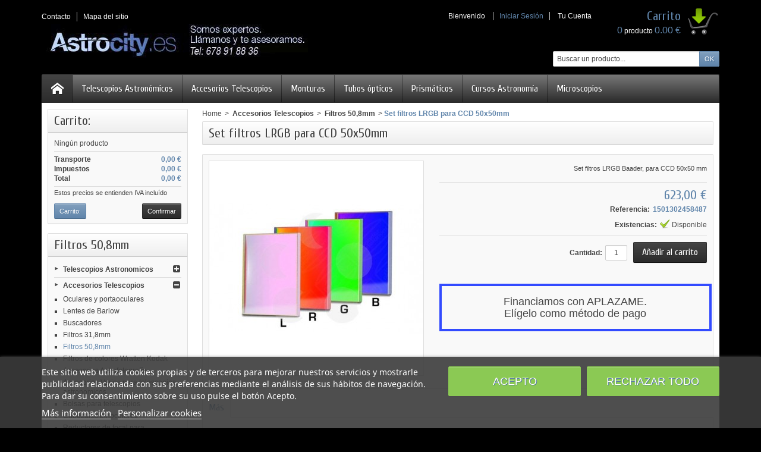

--- FILE ---
content_type: text/html; charset=utf-8
request_url: https://www.astrocity.es/filtros-astronomicos-dos-pulgadas-diametro/317-set-filtros-lrgb-para-ccd-50x50mm.html
body_size: 24932
content:
<!DOCTYPE html>
<!--[if IE 8]><html class="ie8" lang="es"><![endif]-->
<html lang="es">

<!--
 * Template Prestashop VapoteShop V.1.6.3
 * @author    Prestacrea
 * @copyright Prestacrea
 * @website   http://www.prestacrea.com
-->

	<head>
		
		
		

		<meta charset="utf-8" />
		<title>Set filtros LRGB para CCD 50x50mm</title>
					<meta name="description" content="Set filtros LRGB para CCD 50x50mm" />
							<meta name="keywords" content="set filtros lrgb para ccd 50x50mm" />
				<meta name="robots" content="index,follow" />
					<meta name="viewport" content="initial-scale=1, minimum-scale=1, maximum-scale=1, width=device-width" />
				<link rel="icon" type="image/vnd.microsoft.icon" href="/img/favicon.ico?1760380393" />
		<link rel="shortcut icon" type="image/x-icon" href="/img/favicon.ico?1760380393" />
											<link href="https://www.astrocity.es/themes/vapoteshop/cache/v_83168_79da69fadfec332408d3cb473e19709a_all.css" rel="stylesheet" type="text/css" media="all" />
							
									<script type="text/javascript">
var FancyboxI18nNext = 'Siguiente';
var FancyboxI18nPrev = 'Anterior';
var FancyboxboxI18nClose = 'Cerrar';
var ajaxsearch = true;
var baseDir = 'https://www.astrocity.es/';
var baseUri = 'https://www.astrocity.es/';
var blocksearch_type = 'top';
var contentOnly = false;
var id_lang = 3;
var instantsearch = false;
var isGuest = 0;
var isLogged = 0;
var lggoogleanalytics_button_class = null;
var lggoogleanalytics_button_id = null;
var lggoogleanalytics_consent = false;
var lggoogleanalytics_cookie = null;
var lggoogleanalytics_link = 'https://www.astrocity.es/module/lggoogleanalytics/gtag?token=82cc73832841e7aaa9bc683778f64a4f';
var lggoogleanalytics_token = '82cc73832841e7aaa9bc683778f64a4f';
var page_name = 'product';
var prestashop_version = 1.6;
var priceDisplayMethod = 0;
var priceDisplayPrecision = 2;
var quickView = false;
var responsive = 1;
var roundMode = 2;
var search_url = 'https://www.astrocity.es/buscar';
var static_token = 'b999bf485581349d53ad5ce0d122e119';
var token = 'b999bf485581349d53ad5ce0d122e119';
var usingSecureMode = true;
</script>

									<script type="text/javascript" src="https://www.astrocity.es/themes/vapoteshop/cache/v_216_cc6c32cbe3a9b0790f6ccb868acfd79d.js"></script>
											<!--[if IE 8]><script src="https://oss.maxcdn.com/libs/html5shiv/3.7.0/html5shiv.js"></script><![endif]-->
		
  
    <script id='lgcookieslaw_script_gtm'>
        window.dataLayer = window.dataLayer || [];
        function gtag(){
            dataLayer.push(arguments);
        }

        gtag('consent', 'default', {
            'ad_storage': '',
            'ad_user_data': '',
            'ad_personalization': '',
            'analytics_storage': 'denied'
        });
    </script>


<script type="text/javascript">
    var lgcookieslaw_consent_mode = 1;
    var lgcookieslaw_banner_url_ajax_controller = "https://www.astrocity.es/module/lgcookieslaw/ajax"; 
    var lgcookieslaw_cookie_values = null; 
    var lgcookieslaw_saved_preferences = 0;
    var lgcookieslaw_ajax_calls_token = "490645d9d9186e8d7d0efc9b0f654560";
    var lgcookieslaw_reload = 0;
    var lgcookieslaw_block_navigation = 0;
    var lgcookieslaw_banner_position = 2;
    var lgcookieslaw_show_fixed_button = 0;
    var lgcookieslaw_save_user_consent = 1;
    var lgcookieslaw_reject_cookies_when_closing_banner = 0;
</script>

    
 

<script
    type="text/javascript"
    src="https://cdn.aplazame.com/aplazame.js?public_key=0a545bebebc64e884160e0a597acb83dbe9ce138&amp;sandbox=false"
    async defer
></script>
<!-- Global site tag (gtag.js) - Google Analytics -->
<script type="text/javascript" async src="https://www.googletagmanager.com/gtag/js?id=G-X7XSP477R1"></script>
<script type="text/javascript">
  window.dataLayer = window.dataLayer || [];
  function gtag(){dataLayer.push(arguments);}
    gtag('js', new Date());
  gtag('config', 'G-X7XSP477R1');
</script>
<script type="text/javascript">
  gtag('event', 'view_item', {
    currency: 'EUR',
    items: [
        {
      item_id: '317',
      item_name: 'Set filtros LRGB para CCD 50x50mm',
      discount: 0,
      affiliation: 'ASTROCITY',
      item_brand: 'Baader Planetarium',
      item_category: ' Filtros 50,8mm',
      item_variant: '',
      price: 623,
      currency: 'EUR',
      quantity: 1
    }        ],
    value: 623
  });
</script>
<!-- canonical -->



            <link rel="canonical" href="https://www.astrocity.es/filtros-astronomicos-dos-pulgadas-diametro/317-set-filtros-lrgb-para-ccd-50x50mm.html" />
    


<!-- /canonical -->
<script> 
    var query= location.hash;
    document.cookie="PAGE_ACT=" + query;
    $(document).ready(function(){
        var disabled = $( "#pagination_next" ).hasClass( "disabled" );        
        var valorDisabled = getCookie('disabled');
        
        $.ajax({
            url: "https://www.astrocity.es/modules/canonicalseo/ajax/ajax.php", 
            data: { disabled: disabled }, // Setting the data attribute of ajax with file_data
            type: 'post',
            success: function(resp) {
                if (valorDisabled != resp) {
                    document.cookie="disabled="+resp;
                    location.reload();
                };
            },
            error: function(){
                alert('ERROR');
            }
        });

        if(disabled == true || disabled == "true"){
            document.cookie="disabled=SI";
        }else{
            document.cookie="disabled=NO";
        }
        function getCookie(name) {
            function escape(s) { return s.replace(/([.*+?\^${}()|\[\]\/\\])/g, '\\$1'); };
            var match = document.cookie.match(RegExp('(?:^|;\\s*)' + escape(name) + '=([^;]*)'));
            return match ? match[1] : null;
        }


    });

    
</script>













		
		
	</head>

	<body id="product" >
	
		
		<!--[if lt IE 8]>
		<div id="update-browser" class="error">
			<div class="ub-container">
				<div class="ub-warning-img">&nbsp;</div>
				<div class="ub-warning-txt">
					<p class="ub-title">You are using an outdated web browser : Internet Explorer 6/7</p>
					<p>It contains <span class="bold">security flaws</span> and is <span class="bold">not compatible</span> with this website.</p>
					<p><a class="ub-link" href="http://browser-update.org/fr/update.html" target="_blank" title="Learn how to upgrade your web browser">Update your web browser or upgrade to a modern web browser</a></p>
				</div>
				<a class="ub-icon firefox" href="http://www.firefox.com" target="_blank" title="Install Firefox">&nbsp;</a>
				<a class="ub-icon ie" href="http://www.browserforthebetter.com/download.html" target="_blank" title="Install Internet Explorer">&nbsp;</a>
				<a class="ub-icon chrome" href="http://www.google.com/chrome" target="_blank" title="Install Google Chrome">&nbsp;</a>
				<a class="ub-icon safari" href="http://www.apple.com/safari/download/" target="_blank" title="Install Safari">&nbsp;</a>
				<a class="ub-icon opera" href="http://www.opera.com/download/" target="_blank" title="Install Opera">&nbsp;</a>
			</div>
		</div>
		<![endif]-->

		<!-- Header -->
		<header>
							<div id="header_top_banner">
					<div class="container">
						
					</div>
				</div>
				<div id="header_top_nav">
					<div class="container">
						
					</div>
				</div>
						<div id="header_container">
				<div id="header" class="container">
					<a id="header_logo" href="https://www.astrocity.es/" title="ASTROCITY">
						<img class="logo" src="https://www.astrocity.es/img/astrocity-logo-1518796107.jpg" alt="ASTROCITY" width="450" height="57" />
					</a>
					<!-- MODULE Block permanent links HEADER -->

<ul id="header_links">
	
	<li class="header_link_contact">
		<a href="https://www.astrocity.es/index.php?controller=contact-form" title="Contacto" ><i class="icon-envelope"></i><span>Contacto</span></a>
	</li>
	<li class="header_link_sitemap">
		<a href="https://www.astrocity.es/mapa-del-sitio" title="Sitemap" ><i class="icon-sitemap"></i><span>Mapa del sitio</span></a>
	</li>
</ul>

<!-- /MODULE Block permanent links HEADER -->
<!-- MODULE Block languages -->
<!-- /MODULE Block languages -->
<!-- MODULE Block user information -->
<div id="header_user">
	<p id="header_user_info">
					<span>Bienvenido</span>
			<a href="https://www.astrocity.es/mi-cuenta" title="Iniciar Sesión" class="login">Iniciar Sesión</a>
				<a id="your_account" href="https://www.astrocity.es/mi-cuenta" title="Tu cuenta"><i class="icon-user4"></i><span>Tu Cuenta</span></a>
	</p>
	<ul id="header_nav">
				<li id="shopping_cart">
			<a href="https://www.astrocity.es/carrito" title="Carrito">
				<i class="icon-basket"></i>
				<span class="ajax_cart_title">Carrito</span>
				<span class="ajax_cart_quantity hidden">0</span>
				<span class="ajax_cart_product_txt hidden">producto</span>
				<span class="ajax_cart_product_txt_s hidden">productos</span>
				<span class="ajax_cart_total hidden">
									</span>
				<span class="ajax_cart_no_product"><span class="ajax_cart_no_product_quantity">0</span> producto <span class="ajax_cart_no_product_total">0.00 €</span></span>
			</a>
		</li>
			</ul>
</div>
<!-- /MODULE Block user information --><!-- MODULE Block search MOBILE -->
<!-- MODULE Block search TOP -->
<div id="search_block_top">

	<form method="get" action="https://www.astrocity.es/buscar" class="searchbox">
		<p>
			<label for="search_query_top"><!-- image on background --></label>
			<input type="hidden" name="controller" value="search" />
			<input type="hidden" name="orderby" value="position" />
			<input type="hidden" name="orderway" value="desc" />
			<input class="search_query" type="text" id="search_query_top" name="search_query" value="Buscar un producto..." onfocus="javascript:if(this.value=='Buscar un producto...')this.value='';" onblur="javascript:if(this.value=='')this.value='Buscar un producto...';" />
			<input type="submit" name="submit_search" value="OK" class="button" />
	</p>
	</form>
</div>

	<script type="text/javascript">
	// <![CDATA[
	
		$('document').ready( function() {
			$("#search_query_top")
				.autocomplete(
					'https://www.astrocity.es/buscar', {
						minChars: 3,
						max: 10,
						width: 500,
						selectFirst: false,
						scroll: false,
						dataType: "json",
						formatItem: function(data, i, max, value, term) {
							return value;
						},
						parse: function(data) {
							var mytab = new Array();
							for (var i = 0; i < data.length; i++)
								mytab[mytab.length] = { data: data[i], value: data[i].cname + ' > ' + data[i].pname };
							return mytab;
						},
						extraParams: {
							ajaxSearch: 1,
							id_lang: 3
						}
					}
				)
				.result(function(event, data, formatted) {
					$('#search_query_top').val(data.pname);
					document.location.href = data.product_link;
				})
		});
	
	// ]]>
	</script>
<!-- /MODULE Block search TOP -->
</div>
<div id="categoriestopmenu"  class="container">
			<div id="categoriestopmenu_home"  ><a href="https://www.astrocity.es/" title="Home"></a></div>
				<div id="categoriestopmenu_showmenu"><a href="#" onclick="$('#categoriestopmenu_ul').slideToggle('slow');return false;" title="Menu">Menu<span class="menu_arrow"></span></a></div>
				<ul id="categoriestopmenu_ul">
							<li id="categoriestopmenu_link_4" class="link" ><a  href="https://www.astrocity.es/7-telescopios-astronomicos" title="Telescopios Astronómicos">Telescopios Astronómicos</a></li>
					<li id="categoriestopmenu_link_5" class="link" ><a  href="https://www.astrocity.es/21-accesorios-telescopios" title="Accesorios Telescopios">Accesorios Telescopios</a></li>
					<li id="categoriestopmenu_link_6" class="link" ><a  href="https://www.astrocity.es/2-monturas-ecuatoriales" title="Monturas">Monturas</a></li>
					<li id="categoriestopmenu_link_3" class="link" ><a  href="https://www.astrocity.es/4-tubos-opticos" title="Tubos ópticos">Tubos ópticos</a></li>
					<li id="categoriestopmenu_link_7" class="link" ><a  href="https://www.astrocity.es/23-prismaticos" title="Prismáticos">Prismáticos</a></li>
					<li id="categoriestopmenu_link_9" class="link" ><a  href="https://www.astrocity.es/61-cursos-astronomia" title="Cursos Astronomía">Cursos Astronomía</a></li>
					<li id="categoriestopmenu_link_11" class="link last" ><a  href="https://www.astrocity.es/24-microscopios" title="Microscopios">Microscopios</a></li>
			</ul>
	<div class="clear" style="clear:both"></div>
</div>
<div>


<script type="text/javascript">
	$('document').ready(function() {
		$('li.selected', '#categoriestopmenu').parents('li').addClass('selected');
		$('a.selected', '#categoriestopmenu').parents('li').children('a').addClass('selected');
	});
		var mobileMenu = function() {
		if (window.innerWidth < 979) {
			$('.node_parent').parent('li').children('ul').hide();
			$('.node_parent').click(function() {
				$(this).parent('li').children('ul').slideToggle('slow');
				return false;
			});
		}
		if (window.innerWidth > 979) {
			$('.node_parent').parent('li').children('ul').css('display', '');
			$('.node_parent').unbind('click');
			$('#categoriestopmenu_ul').css('display', '');
		}
	};
	$('document').ready(function() { mobileMenu(); });
	var width = $(window).width();
	$(window).bind('resize orientationchange', function() {
		if($(window).width() != width){
			$('.node_parent').unbind('click');
			mobileMenu();
			width = $(window).width();
		}
	});
	</script>

				</div>
			</div>
		</header>

		<section id="page_container">
			<div id="page" class="container">

				
				<div id="columns" class="row-fluid">
																										<!-- Left -->
																		<div id="left_column" class="column span3">
								



<script type="text/javascript">
var CUSTOMIZE_TEXTFIELD = 1;
var img_dir = 'https://www.astrocity.es/themes/vapoteshop/img/';
</script>
<script type="text/javascript">
var customizationIdMessage = 'Personalización n°';
var removingLinkText = 'eliminar este producto de mi carrito';
var freeShippingTranslation = 'Envío gratuito!';
var freeProductTranslation = '¡Gratis!';
var delete_txt = 'Eliminar';
var generated_date = 1769347178;
</script>


<!-- MODULE Block cart -->
<div id="cart_block" class="block exclusive">
	<h4 class="title_block">
		<a href="https://www.astrocity.es/carrito" title="Ver mi carrito de compra" rel="nofollow">Carrito:</a>
				<span id="block_cart_expand" class="hidden">&nbsp;</span>
		<span id="block_cart_collapse" >&nbsp;</span>
			</h4>
	<div class="block_content">
	<!-- block summary -->
	<div id="cart_block_summary" class="collapsed">
		<span class="ajax_cart_quantity" style="display:none;">0</span>
		<span class="ajax_cart_product_txt_s" style="display:none">Productos</span>
		<span class="ajax_cart_product_txt" >producto</span>
		<span class="ajax_cart_total" style="display:none">
					</span>
		<span class="ajax_cart_no_product" >vacío</span>
	</div>
	<!-- block list of products -->
	<div id="cart_block_list" class="expanded">
			<p  id="cart_block_no_products">Ningún producto</p>
				<p id="cart-prices">
			<span id="cart_block_shipping_cost" class="price ajax_cart_shipping_cost">0,00 €</span>
			<span>Transporte</span>
			<br/>
										<span id="cart_block_tax_cost" class="price ajax_cart_tax_cost">0,00 €</span>
				<span>Impuestos</span>
				<br/>
						<span id="cart_block_total" class="price ajax_block_cart_total">0,00 €</span>
			<span>Total</span>
		</p>
									<p id="cart-price-precisions">
					Estos precios se entienden IVA incluído
				</p>
										<p id="cart-buttons">
			<a href="https://www.astrocity.es/carrito" class="button_small" title="Ver mi carrito de compra" rel="nofollow">Carrito:</a>			<a href="https://www.astrocity.es/carrito" id="button_order_cart" class="exclusive" title="Confirmar" rel="nofollow"><span></span>Confirmar</a>
		</p>
	</div>
	</div>
</div>
<!-- /MODULE Block cart -->

<!-- Block categories module -->
<div id="categories_block_left" class="block">
	<h4 class="title_block"> Filtros 50,8mm</h4>
	<div class="block_content">
		<ul class="tree dhtml">
									
<li class="category_7">
	<a href="https://www.astrocity.es/7-telescopios-astronomicos" 		title="Telescopios Astronómicos en nuestra tienda de telescopios de Madrid. Distribuimos a toda España"> Telescopios Astronomicos</a>
			<ul>
									
<li class="category_62">
	<a href="https://www.astrocity.es/62-telescopios-dobson" 		title="Telescopios Skywatcher. Encuentra desde el dobson classic o extensible, refractores ED-Pro, reflectores, telescopios con monturas EQ1, EQ3, EQ5."> Telescopios SKYWATCHER  </a>
			<ul>
									
<li class="category_68">
	<a href="https://www.astrocity.es/68-telescopios-dobson-skywatcher-en-tienda-telescopios" 		title="Descubre la gama más amplia de telescopios Dobson Skywatcher al mejor precio.Clásicos y extensibles. Dado el elevado coste que tiene el envío que no cobramos a cliente en modelos dobson no aceptamos pago por paypal. 
Los dobson están diseñados para...">Telescopios Dobson Skywatcher en tienda telescopios</a>
	</li>

												
<li class="category_83">
	<a href="https://www.astrocity.es/83-telescopios-maksutov-cassegrain-skywatcher" 		title="Telescopios Maksutov-Cassegrain Skywatcher. Ideales para observación planetaria. Sencillos de usar y transportar. Catadriópticos de gran calidad óptica y gran focal.">Telescopios Maksutov-Cassegrain Skywatcher</a>
	</li>

												
<li class="category_69">
	<a href="https://www.astrocity.es/69-telescopios-reflectores-newton-skywatcher-tienda-telescopios" 		title="Telescopios newton Skywatcher en tienda telescopios Astrocity.es. encuentra las mejores ofertas en este diseño reflector popular por su calidad/precio. Grandes ofertas.">Telescopios Newton Skywatcher </a>
	</li>

												
<li class="category_64 last">
	<a href="https://www.astrocity.es/64-refractores-skywatcher" 		title="Refractores Skywatcher de gran calidad óptica. Optica ED especialmente diseñada para la astrofotografía. Alta precisión a un precio razonable">Telescopios Refractores Skywatcher</a>
	</li>

							</ul>
	</li>

												
<li class="category_140">
	<a href="https://www.astrocity.es/140-telescopios-celestron-inspire" 		title="La gama e telescopios Inspire de Celestron, están destinados a dar una imagen de calidad con uso manual, muy facil. Son telescopios con trípode de acero ligero. Con montura altazimutal con un perno para hacer seguimiento y diferentes configuraciones....">Telescopios Celestron Inspire</a>
	</li>

												
<li class="category_135">
	<a href="https://www.astrocity.es/135-telescopios-celestron-astro-fi-wifi" 		title="Los nuevos telescopios astronómicos Celestron Astrofi con wifi, son la evolución natural de los telescopios computerizados. Celestron revoluciona el mercado introduciendo telescopios con wifi integrado. Dicho módulo interno facilita que el telescopio...">Telescopios celestron Astro Fi Wifi</a>
	</li>

												
<li class="category_13">
	<a href="https://www.astrocity.es/13-serie-nexstar-slt" 		title="La gama SLT de Celestron, nos ofrece una serie de telescopios astronómicos de gama intermedia. Computerizadados (horquilla monobrazo) que nos llevarán a cuatro mil objetos automáticamente, y además no solo los encuentra, sino que los sigue. Eso nos..."> Serie NEXSTAR SLT®</a>
	</li>

												
<li class="category_14">
	<a href="https://www.astrocity.es/14-serie-nexstar-se" 		title="Los míticos telescopios naranjas de Celestron, siguen en el mercado desde hace más de una década. Por algo será. Con una óptica XLT, son telescopios astronómicos de gran rendimiento óptico. Nos llevan a muchos aumentos con foco muy bueno gracias a su..."> Serie NEXSTAR SE</a>
	</li>

												
<li class="category_131">
	<a href="https://www.astrocity.es/131-celestron-nexstar-evolution" 		title="Telescopios astronómicos con Wifi, para manejo remoto desde tablet o móvil. Mejorados con batería Ion-litio y mayor precisión e búsqueda. La gama más alta de los telescopios Celestron Nexstar">Celestron Nexstar Evolution</a>
	</li>

												
<li class="category_112">
	<a href="https://www.astrocity.es/112-serie-avanzada-vx-celestron-goto" 		title="La serie avanzada VX GoTo Celestron ofrece óptimas prestaciones fotográficas a telescopios de la gama avanzada VX. Montura mejorada internamente para seguimiento en cielo profundo con mayor precisión, mejoras también en la capacidad de carga y...">Serie Avanzada VX Celestron GoTo</a>
	</li>

												
<li class="category_16">
	<a href="https://www.astrocity.es/16-serie-cpc" 		title="La Gama CPC es una de las más interesantes del mercado ya que aporta las siguientes mejoras: - Horquilla de doble brazo que hace que no vibre la imagen dada su estabilidad. - Muy portátil gracias a su diseño en dos piezas - facil de usar por llevar GPS..."> Serie CPC®</a>
	</li>

												
<li class="category_113">
	<a href="https://www.astrocity.es/113-serie-cpc-deluxe-hd-" 		title="La Serie CPC Deluxe HD con GPS, automatizada versión altazimutal de horquilla de Celestron aporta al usuario una gran facilidad de uso por su alineación rápida con GPS, gran computerización y su mejora en ergonomía todo esto conjugado con una calidad...">Serie CPC Deluxe HD </a>
	</li>

												
<li class="category_139">
	<a href="https://www.astrocity.es/139-telescopios-celestron-cgem-ii" 		title="La serie CGEM-II sustituye a la CGEM, mejorando la construcción, el diseño y la mecánica. Soporta 18kg y se vende con tubos ópticos XLT ó HD desde 8&quot; hasta 11&quot;. Ideal para astrónomos ambiciosos ya que está al límite de transportabilidad. Recomendamos...">Telescopios Celestron CGEM-II</a>
	</li>

												
<li class="category_17">
	<a href="https://www.astrocity.es/17-serie-cgem" 		title="Una gama que cuenta con la mejor montura de carga media-alta de celestron. Poderosa, carga con tubos de 11&quot; (280mm) sin problema. Estos telescopios harán las delicias del dueño ya que permiten visual y todo tipo de fotografía en alta resolución. No..."> Serie CGEM™</a>
	</li>

												
<li class="category_18">
	<a href="https://www.astrocity.es/18-serie-cgem-hd" 		title="Computerizada (Montura Ecuatorial Alemana). Los tubos de la serie HD mejoran a los standar en los siguientes puntos: a) La serie HD tiene un corrector de campo en la salida de la imagen para corregir la tradicional curvatura de campo de la que adolecen..."> Serie CGEM™ HD</a>
	</li>

												
<li class="category_19">
	<a href="https://www.astrocity.es/19--serie-cge-pro" 		title="Unimos la montura CGE PRO a los telescopios XLT de Celestron y tenemos los mejores telescopios astrógrafos del mercado. Una gran apuesta, especialmente el CGE PRO 1400, El gran emblema y mejor telescopios a nuestro entender, de Celestron"> Serie CGE PRO™</a>
	</li>

												
<li class="category_20">
	<a href="https://www.astrocity.es/20-serie-cge-pro-hd" 		title="Estos telescopios Ceñestron son los mejores de la marca, los tubos HD dan alta resolución, y las monturas gran capacidad de carga para máxima preciaión en astrotografía de cielo profundo y planetaria. Perfecto para observatorios profesionales."> Serie CGE PRO™ HD</a>
	</li>

												
<li class="category_85">
	<a href="https://www.astrocity.es/85-serie-skyprodigy" 		title="La última tecnología en Telescopios Astronómicos. Se pone solo en estación gracias a su GPS, y su CCD integrados. Simplemente enciéndelo y te guiará por el cielo tras una inmediata puesta en estación automática. Nunca disfrutar de 4mil objetos en el...">Serie SkyProdigy</a>
	</li>

												
<li class="category_107">
	<a href="https://www.astrocity.es/107-series-cgem-dx-y-cgem-dx-hd" 		title="Las nuevas series CGEM DX y CGEM DX HD incorporan muchas ventajas con respecto a la CGEM. Añaden las ventajas de una montura que pasa de soportar 18 kg a soportar 23 kg. Por poco importe más podrá ir el sistema mucho más holgado, lo cual supone una...">Series CGEM DX y CGEM DX HD</a>
	</li>

												
<li class="category_8">
	<a href="https://www.astrocity.es/8-celestron-astromaster" 		title="La gama de telescopios Astromaster se caracteriza por ser muy interesante en diseño y suficiente en prestaciones ópticas. Son aparatos que rinden suficientemente bien para poder arrancar en esta afición. Refractores de 80 y 90mm reflectores de 114 y..."> Celestron ASTROMASTER </a>
	</li>

												
<li class="category_10">
	<a href="https://www.astrocity.es/10-serie-ambassador" 		title="Telescopios refractores para uso y decoración. Perfectos para casas de lujo sin perder funcionalidad para la observación"> Celestron AMBASSADOR</a>
	</li>

												
<li class="category_125">
	<a href="https://www.astrocity.es/125-telescopios-goto-iniciacion" 		title="En esta sección encontrarás telescopios computerizados con función de búsqueda automática GOTO. Te permiten localizar con el telescopio automáticamente cualquier objeto de cielo profundo o del sistema solar. Rebajados, oportunidades, con mandos...">Telescopios GOTO iniciación</a>
	</li>

												
<li class="category_117">
	<a href="https://www.astrocity.es/117-telescopios-explore-scientific" 		title="Los telescopios ExploreScientific nos ofrecen gama alta y amplia: Photo Newtons, Dobson de fibra de carbono de 10&quot;, 12&quot;y 16&quot;, así como un amplio despliegue de telescopios refractores ED APO.">Telescopios Explore Scientific</a>
	</li>

												
<li class="category_118">
	<a href="https://www.astrocity.es/118-telescopios-national-geographic" 		title="Los telescopios National Geographic nos ofrecen una gama amplia de posibilidades para iniciación en observación astronómica. Telescopios terrestres, astronómicos (refractores, reflectores, newton y dobson, Mak etc..) incluso prismáticos y accesorios....">Telescopios National Geographic</a>
	</li>

												
<li class="category_84">
	<a href="https://www.astrocity.es/84-telescopios-bresser" 		title="Telescopios astronómicos bresser. Casa Meade. Refractores y reflectores de máxima calidad a un precio muy razonable. el fabricante suministra en la actualidad los tubos con buscadores 6x30 y nuevos enfocadores de aluminio mejorados. Infórmate!"> Telescopios BRESSER</a>
	</li>

												
<li class="category_141">
	<a href="https://www.astrocity.es/141-telescopios-celestron-cgx" 		title="La Gama CGX el la gama ecuatorial de mayor capacidad de carga de toda la marca. Con encoders en AR, y la última tecnología. Carga hasta 26kg, lo que nos permite cargar tubos newton de 12&quot;, catadriópticos Celestron de 14&quot; o 355mm. Apta para foto de...">Telescopios Celestron CGX</a>
	</li>

												
<li class="category_80">
	<a href="https://www.astrocity.es/80-telescopios-meade" 		title="Telescopios Meade. Desde iniciación a sus modelos más completos. Diferentes configuraciones y calidades"> Telescopios MEADE</a>
	</li>

												
<li class="category_63 last">
	<a href="https://www.astrocity.es/63-telescopios-pentaflex" 		title="Gama de telescopios astronómicos Pentaflex"> Telescopios PENTAFLEX</a>
	</li>

							</ul>
	</li>

												
<li class="category_21">
	<a href="https://www.astrocity.es/21-accesorios-telescopios" 		title="Oculares, prismas, Filtros, Módulos GPS, Contrapesos, lentes de barlow,portaoculares, buscadores, binoculares, motores, gps, transformadores etc."> Accesorios Telescopios</a>
			<ul>
									
<li class="category_45">
	<a href="https://www.astrocity.es/45-oculares-portaoculares" 		title="Oculares y portaoculares para telescopios. Los mejores accesorios de las principales marcas del mercado"> Oculares y portaoculares</a>
	</li>

												
<li class="category_46">
	<a href="https://www.astrocity.es/46-lentes-de-barlow" 		title="Lentes de Barlow. Multiplica los aumentos de tu ocular. Lentes, Lentes ED, Celestron, Baader, Skywatcher, 2x, 3x, dieléctricas, 1.25&quot; , 2&quot;"> Lentes de Barlow</a>
	</li>

												
<li class="category_47">
	<a href="https://www.astrocity.es/47-buscadores-para-telescopio" 		title="Buscadores para ayudarte en el centrado del objeto celeste. De todos los tipos, punto rojo.. Celestron, Baader, Pentaflex, Skywatcher..."> Buscadores </a>
	</li>

												
<li class="category_48">
	<a href="https://www.astrocity.es/48-filtros-astronomicos" 		title="Filtros para oculares de 31,8mm de diámetro. Desde filtros lunares, pasando por filtros de contaminación lumínica UHC, hasta los más avanzados para CCDs. Baader Planetarium, celestron, lunt..."> Filtros 31,8mm </a>
	</li>

												
<li class="category_59">
	<a href="https://www.astrocity.es/59-filtros-astronomicos-dos-pulgadas-diametro" class="selected"		title="Filtros astronómicos para oculares de 50,8mm de diámetro. Lunares, solares, astrofotografía, h-alpha, h-beta, polarizados, para CCDs, de colores para planetaria etc.."> Filtros 50,8mm</a>
	</li>

												
<li class="category_120">
	<a href="https://www.astrocity.es/120-filtros-de-colores-wratten-kodak" 		title="Los filtros de colores para telescopios astronómicos nos dan muchas posibilidades. Se usan en visual para destacar detalles de Júpiter, saturno, marte, luna etc... y también como filtros fotográficos. GSO ofrece la mejor gama/precio por su calidad...">Filtros de colores Wratten Kodak</a>
	</li>

												
<li class="category_50">
	<a href="https://www.astrocity.es/50-accesorios-astrofotografia" 		title="Accesorios para Astrofotografía. correctores de coma, adaptadores, cámaras de astrofotografía. Todo lo que necesitas para hacer fotografía astronómica."> Accesorios Astrofotografía</a>
	</li>

												
<li class="category_56">
	<a href="https://www.astrocity.es/56-accesorios-varios-telescopios-astronomicos" 		title="Accesorios Varios para Telescopios Astronomicos. Tele extender, soportes antivibración, anillas para telescopios, ocular electronico, cabezal binocular, camara autoguiado, maleta para transporte del telescopio, camara autoguiado..."> Accesorios Varios para telescopios astronomicos</a>
	</li>

												
<li class="category_138">
	<a href="https://www.astrocity.es/138-bolsas-para-telescopios" 		title="Catálogo de bolsas para telescopios. Desde pequeños telescopios, hasta tubos y para telescopios astronomicos completos, de todos los tamaños. La calidad es realmente buena, trabajamos solo bolsas profesionales para telescopios. ">Bolsas para telescopios</a>
	</li>

												
<li class="category_133">
	<a href="https://www.astrocity.es/133-cabezales-binoculares" 		title="Observa el cielo en 3D usando los dos ojos. Los cabezales binoculares te asoman al cielo en perspectiva. Hay que usar dos oculares iguales. Los cabezales binoculares permiten ver volumen mayoritariamente en la luna, el sol (con filtros adecuados) y los...">Cabezales binoculares</a>
	</li>

												
<li class="category_119">
	<a href="https://www.astrocity.es/119-reductores-de-focal-para-telescopios" 		title="Refuctores de focal para telescopios. Tanto para visual como para astrofotografía. Incluye reductores de focal f6,3 y 0,5x segun se use para una cosa u otra. Accesorios recomendados para reducir el aumento de la imagen">Reductores de focal para telescopios</a>
	</li>

												
<li class="category_49">
	<a href="https://www.astrocity.es/49-prismas-diagonales-cabezales-binoculares-y-porta-oculares-" 		title="Prismas, Cabezales Binoculares, Porta-oculares, diagonales. Las mejores marcas al mejor precio en nuestra tienda te telescopios astronómicos"> Prismas, Diagonales</a>
	</li>

												
<li class="category_60">
	<a href="https://www.astrocity.es/60-filtros-solares-visual-astrofotografia" 		title="Filtros solares para observación solar y astrofotografía. Desde láminas de Mylar, hasta filtros especializados para astrofotografía. amplia gama al mejor precio. No todos son para observación directa del sol. Usar filtros inadecuados puede dañar..."> Filtros Solares </a>
	</li>

												
<li class="category_52">
	<a href="https://www.astrocity.es/52-modulos-gps-telescopios-astronomicos" 		title="Módulos GPS. SkySync de Celestron. Ahorra tiempo en orientar tu montura. Con el GPS tu telescopio se ubicará mucho mejor. Ahora en oferta en nuestra tienda de telescopios astronomicos"> Módulos GPS</a>
	</li>

												
<li class="category_51">
	<a href="https://www.astrocity.es/51-motores-cables-programas" 		title="Motores, Cables y Programas para tu telescopio. Motores AR, DEC, programa nexremote, cables PC a Telescopio etc..."> Motores, Cables y Programas</a>
	</li>

												
<li class="category_55">
	<a href="https://www.astrocity.es/55-parasoles-telescopios-astronomicos" 		title="Parasoles para telescopios astronómicos. Para celestron, c6, c8, c11 y equivalentes."> Parasoles</a>
	</li>

												
<li class="category_82">
	<a href="https://www.astrocity.es/82-colimadores" 		title="Colimadores para ajuste de los espejos en reflectores newton, catadriópticos, dobson etc..">Colimadores</a>
	</li>

												
<li class="category_81">
	<a href="https://www.astrocity.es/81-mascaras-de-enfoque-de-bahtinov-" 		title="Máscaras de enfoque super resistente. para un correcto enfoque previo a la astrofotografía. Asistencia de enfoque muy precisa en inmejorable calidad/precio">Máscaras de enfoque de Bahtinov </a>
	</li>

												
<li class="category_92">
	<a href="https://www.astrocity.es/92-laser-para-astronomia" 		title="Láser verde para astronomía. Señala los objetos celestes en el cielo nocturno. Alcanca al menos 3km, y parece que tocara las estrellas. Ideal para formación, sesiones de grupo y como buscador avanzado. Atención, los lásers son peligrosos, no exponer el...">Láser para astronomía</a>
	</li>

												
<li class="category_53">
	<a href="https://www.astrocity.es/53-contrapesos-montura-ecuatorial" 		title="Contrapesos para monturas ecuatoriales."> Contrapesos</a>
	</li>

												
<li class="category_54">
	<a href="https://www.astrocity.es/54-transformadores-fuentes-de-alimentacion" 		title="Transformadores, Fuentes de Alimentación, cables de conexión. Power tank etc."> Transformadores y Fuentes de Alimentación</a>
	</li>

												
<li class="category_128">
	<a href="https://www.astrocity.es/128-maletas-y-bolsas-telescopios" 		title="Aquí maletas, bolsas y maletines para transportar telescopios astronómicos, monturas y tubos ópticos. De manera segura y estanca. Si no encuentras lo que buscas infórmate.">Maletas y bolsas telescopios</a>
	</li>

												
<li class="category_86">
	<a href="https://www.astrocity.es/86-maletines-con-accesorios-astronomia" 		title="Diferentes configuraciones de accesorios astronómicos para disfrutar de observación con telescopios y astrofotografía.">Maletines con accesorios astronomía</a>
	</li>

												
<li class="category_93 last">
	<a href="https://www.astrocity.es/93-motores-para-monturas" 		title="Motores de guiado para monturas eje AR y DEC">Motores para monturas</a>
	</li>

							</ul>
	</li>

												
<li class="category_2">
	<a href="https://www.astrocity.es/2-monturas-ecuatoriales" 		title="Monturas Ecuatoriales"> Monturas Ecuatoriales</a>
	</li>

												
<li class="category_4">
	<a href="https://www.astrocity.es/4-tubos-opticos" 		title="Tubos ópticos especializados. Gama alta para visual y astrofotografía."> Tubos Ópticos</a>
	</li>

												
<li class="category_23">
	<a href="https://www.astrocity.es/23-prismaticos" 		title="Prismáticos Terrestres y astronómicos"> Prismáticos</a>
			<ul>
									
<li class="category_41">
	<a href="https://www.astrocity.es/41-serie-nature" 		title="Serie NATURE"> Serie NATURE</a>
	</li>

												
<li class="category_40">
	<a href="https://www.astrocity.es/40-serie-oceana" 		title="Serie OCEANA®"> Serie OCEANA®</a>
	</li>

												
<li class="category_42">
	<a href="https://www.astrocity.es/42-serie-skymaster" 		title="Serie SKYMASTER®"> Serie SKYMASTER®</a>
	</li>

												
<li class="category_37">
	<a href="https://www.astrocity.es/37-serie-upclose-ev" 		title="Serie UPCLOSE® - Enfoque variable"> Serie UPCLOSE® EV</a>
	</li>

												
<li class="category_102">
	<a href="https://www.astrocity.es/102-astronomicos-gigantes" 		title="Prismaticos gigantes astronomicos polivalentes para naturaleza a grandes aumentos campo amplio. Imagenes superluminosas.">Astronomicos Gigantes</a>
	</li>

												
<li class="category_106">
	<a href="https://www.astrocity.es/106-prismaticos-bresser" 		title="Bresser reconocida marca en el amplio mundo de telescopios microscopios y lupas dispone también de gran variedad de prismaticos binoculares.  Conocidos en toda Europa por la variedad y muy buena relación calidad-precio, dispone de una extensa gama con...">Prismaticos Bresser</a>
	</li>

												
<li class="category_134">
	<a href="https://www.astrocity.es/134-prismaticos-celestron-upclose-g2" 		title="Optica BK7 y armazón de aluminio con cubierta de goma en toda la serie. Nuevo revestimiento multicapa antireflexión. Prisma de tejado en los modelos de menor diámetro y prisma de porro en los diámetros mayores de la serie. Bolsa de transporte y...">Prismaticos Celestron Upclose G2</a>
	</li>

												
<li class="category_116">
	<a href="https://www.astrocity.es/116-prismaticos-bresser-meade" 		title="Una de las mejores marcas de óptica del mercado. Alta calidad que permite gran captación de luz y extraordinario contraste. Ingeniería alemana para construcciones de caucho armado que permiten agarre firme.">Prismaticos Meade</a>
	</li>

												
<li class="category_114">
	<a href="https://www.astrocity.es/114-prismaticos-pentaflex" 		title="Prismáticos Pentaflex, pioneros en óptica avanzada tanto terrestre, como astronómica. Prisma de Porro, Back4. Excelente calidad precio. Multiples aplicaciones, naturaleza, astronomia, ornitologia etc">Prismaticos Pentaflex</a>
	</li>

												
<li class="category_103">
	<a href="https://www.astrocity.es/103-serie-granite-con-optica-ed" 		title="Serie Granite con optica &quot;ED&quot;">Serie GRANITE ED</a>
	</li>

												
<li class="category_136 last">
	<a href="https://www.astrocity.es/136-serie-skymaster-pro" 		title="La nueva serie de prismáticos SKYMASTER PRO mejora la anterior serie SKYMASTER en todas las facetas de su diseño. Su estructura portante formada por un cuerpo de policarbonato y aluminio aumenta la resistencia haciendolos a la vez más ligeros....">Serie SKYMASTER PRO</a>
	</li>

							</ul>
	</li>

												
<li class="category_24">
	<a href="https://www.astrocity.es/24-microscopios" 		title="Microscopios Biológicos, Estereoscópicos, Digitales y accesorios."> Microscopios</a>
			<ul>
									
<li class="category_32">
	<a href="https://www.astrocity.es/32-microscopios-biologicos" 		title="Microscopios BIOLÓGICOS"> Microscopios BIOLÓGICOS</a>
	</li>

												
<li class="category_34">
	<a href="https://www.astrocity.es/34-microscopios-digitales" 		title="Microscopios DIGITALES"> Microscopios DIGITALES</a>
	</li>

												
<li class="category_33">
	<a href="https://www.astrocity.es/33-microscopios-estereoscopicos" 		title="Microscopios ESTEREOSCÓPICOS"> Microscopios ESTEREOSCÓPICOS</a>
	</li>

												
<li class="category_57">
	<a href="https://www.astrocity.es/57-accesorios" 		title="">Accesorios</a>
	</li>

												
<li class="category_101 last">
	<a href="https://www.astrocity.es/101-lupas-binoculares" 		title="La lupa binocular es un instrumento óptico que produce una imagen aumentada
del objeto que se observa a través de ella. La lupa que vas a utilizar forma una
imagen de un tamaño entre 20 y 40 veces mayor que el objeto que observas.">Lupas binoculares</a>
	</li>

							</ul>
	</li>

												
<li class="category_22">
	<a href="https://www.astrocity.es/22-telescopios-terrestres" 		title="Telescopios Terrestres"> Telescopios Terrestres</a>
			<ul>
									
<li class="category_29">
	<a href="https://www.astrocity.es/29-serie-maksutov-cassegrain" 		title="Serie MAKSUTOV-CASSEGRAIN"> Serie MAKSUTOV-CASSEGRAIN</a>
	</li>

												
<li class="category_28">
	<a href="https://www.astrocity.es/28-serie-refractores" 		title="Serie Refractores"> Serie Refractores</a>
	</li>

												
<li class="category_27">
	<a href="https://www.astrocity.es/27-serie-regal-f-ed" 		title="Serie REGAL™ F-ED – Fluorita Baja Dispersión - Refractores"> Serie REGAL™ F-ED</a>
	</li>

												
<li class="category_30">
	<a href="https://www.astrocity.es/30-serie-schmidt-cassegrain" 		title="Serie SCHMIDT-CASSEGRAIN"> Serie SCHMIDT-CASSEGRAIN</a>
	</li>

												
<li class="category_25">
	<a href="https://www.astrocity.es/25-serie-ultima" 		title="Serie ULTIMA® - Refractores"> Serie ULTIMA®</a>
	</li>

												
<li class="category_31">
	<a href="https://www.astrocity.es/31--tripode" 		title="Trípode para telescopios terrestres y prismáticos"> Trípode T. Terrestres</a>
	</li>

												
<li class="category_124">
	<a href="https://www.astrocity.es/124-telescopio-terrestre-vanguard-pro" 		title="Vanguard fabrica la mejor relación calidad/precio del mercado. Telescopios muy transportables que por su calidad óptica, rinden como tubos mucho mayores. Usos: ornitología, caza, naturaleza, incluso astronomía. Mirar la luna con estos aparatos es una...">Telescopio terrestre Vanguard PRO</a>
	</li>

												
<li class="category_104">
	<a href="https://www.astrocity.es/104-telescopios-terrestres-bresser" 		title="telescopios terrestres bresser marca alemana con 5 años de garantia">Telescopios terrestres Bresser</a>
	</li>

												
<li class="category_70 last">
	<a href="https://www.astrocity.es/70-telescopios-terrestres-pentaflex" 		title="Descubre una gama de telescopios terrestres de gran calidad óptica. Para visual y fotografía y los últimos accesorios del mercado.">Telescopios terrestres Pentaflex</a>
	</li>

							</ul>
	</li>

												
<li class="category_94">
	<a href="https://www.astrocity.es/94-oportunidades-astronomia-" 		title="Material de pruebas y exposición al mejor precio. Garantizamos el buen funcionamiento de nuestros productos. Piezas únicas, unidades limitadas. Ofertas de astronomía. Ofertas telescopios, ofertas oculares, ofertas tubos ópticos, ofertas accesorios...">Oportunidades astronomía </a>
	</li>

												
<li class="category_108">
	<a href="https://www.astrocity.es/108-alquiler-de-telescopios-" 		title="¿Quieres alquilar telescopios, u otro material astronómico? 

Novedad en España! 

Astrocity Renting ha sido creado para alquilar todo tipo de material astronómico a particulares y asociaciones astronómicas. Para aficionados a los telescopios de...">Alquiler de telescopios </a>
			<ul>
									
<li class="category_111">
	<a href="https://www.astrocity.es/111-alquiler-accesorios-telescopio" 		title="Adicionalmente te ofrecemos accesorios de gran calidad óptica para mejorar tus observaciones. Filtros específicos, cabezales binoculares para observar en 3D, CCDs para astrofotografía, barlows ED etc..">Alquiler accesorios telescopio</a>
	</li>

												
<li class="category_122">
	<a href="https://www.astrocity.es/122-alquiler-de-microscopios-y-lupas-estereoscopicas" 		title="Alquila una lupa o microscopio para formación, para tu afición ectc... te facilitamos un alquiler sin necesidad de compra de Microscopios, Lupas estereoscópicas y accesorios">Alquiler de Microscopios y Lupas estereoscópicas</a>
	</li>

												
<li class="category_109">
	<a href="https://www.astrocity.es/109-alquiler-telelescopios-solares" 		title="Alquiler de telescopios solares especializados. Dado el riesgo intrínseco de la observación solar, este alquiler incluye a un técnico que instalará el material y supervisará las observaciones. Incluye alquiler de telescopio Coronado en H-Alpha,...">Alquiler telelescopios solares</a>
	</li>

												
<li class="category_110 last">
	<a href="https://www.astrocity.es/110-alquiler-telescopios-astronomicos" 		title="Alquiler de telescopios astronómicos en península. Alquila por ejemplo un telescopio dobson 12&quot;, ó reflectores F5, alquila un telescopio para astrofoto, alquila refractores...

A lo mejor no comprarías un dobson 12&quot; f5 para ver con detalle cielo...">Alquiler telescopios astronómicos</a>
	</li>

							</ul>
	</li>

												
<li class="category_65">
	<a href="https://www.astrocity.es/65-camaras-ccd-astronomia-tienda-telescopios-sbig-imaging-source" 		title="Cámaras CCD. Tienda Telescopios especialista en SBIG, Imaging Source etc. La mayor calidad para fotografía astronómica. Encuentra las mejores CCDs. Ofertas especiales en SBIG e Imaging Source. Uno y dos CCD, Captación, Captación y Guiado, Gran Formato...">Cámaras CCD</a>
			<ul>
									
<li class="category_127">
	<a href="https://www.astrocity.es/127-camaras-zwo-asi" 		title="Cámaras planetarias refrigeradas o no del fabricante ZWO, llamadas ASI, modelos: ASI 120MM, ASI120MC, ASI174MM, ASI178, ASI20MM-S Etc.. ideales para grabar video en alta resolución con gran sensibilidad y poco ruido, y procesar con los programas adecuados">Cámaras ZWO ASI</a>
	</li>

												
<li class="category_143">
	<a href="https://www.astrocity.es/143-player-one" 		title="Cámaras Player One para astrofotografía, tanto de planetas, luna y sol, como para objetos de cielo profundo. Los mejores sensores con refrigeración y sin refrigeración. Con tamaño de pixel variable dependiendo de los objetos a fotografiar. Una de las...">Player One</a>
	</li>

												
<li class="category_142">
	<a href="https://www.astrocity.es/142-camaras-omegon" 		title="Las cámaras Omegon se caracterizan por una excelente calidad/precio, disponemos en catálogo de cámaras para astrofotografía refrigeradas, sin refrigerar, color o monocromas, te asesoramos para que elijas correctamente la que mejor se ajusta al tipo de...">Cámaras Omegon</a>
	</li>

												
<li class="category_87">
	<a href="https://www.astrocity.es/87-ccds-qhy-camaras-astrofotografia-" 		title="Cámaras QHY conocidas en el mercado por su gran relación calidad/precio. QHY5, QHY6, QHY8PRO, QHY8L, QHY9+Rueda portafiltros, QHY10, QHY11, QHY12. Distribuidores oficiales.">CCDs QHY Cámaras astrofotografía </a>
	</li>

												
<li class="category_115">
	<a href="https://www.astrocity.es/115-ccd-celestron" 		title="Camaras digitales para astrofotografia y autoguiado">CCD Celestron</a>
	</li>

												
<li class="category_132">
	<a href="https://www.astrocity.es/132-oculares-electronicos" 		title="Los oculares electrónicos sirven para visualizar en pantalla del ordenador los objetos del sistema solar a los que apunta el telescopio. No solo se pueden ver en pantalla, también sirven para astrofotografía. Gama iniciación y media. Pueden visualizar...">Oculares electrónicos</a>
	</li>

												
<li class="category_105">
	<a href="https://www.astrocity.es/105-camaras-ccd-imaging-source" 		title="Fundada en 1990, The Imaging Source se ha convertido en un de los fabricantes líderes de cámaras industriales de visión artificial, digitalizadores de imagen, convertidores de vídeo para automatización, control de calidad, logística, medicina, ciencia...">Camaras CCD Imaging Source</a>
	</li>

												
<li class="category_71">
	<a href="https://www.astrocity.es/71-optica-adpatativa-sbig" 		title="Ópticas adaptativas para astrofotografía. Marca SBIG">Óptica Adpatativa SBIG</a>
	</li>

												
<li class="category_66 last">
	<a href="https://www.astrocity.es/66-camaras-ccd-astronomia-sbig-unico-ccd" 		title="Cámaras CCD Astronomía SBIG. Con un único CCD de captación de imagen.">Cámaras CCD Astronomía SBIG. Único CCD</a>
	</li>

							</ul>
	</li>

												
<li class="category_72">
	<a href="https://www.astrocity.es/72-complementos-textiles" 		title="Complementa tu afición con complementos. Camisetas, guantes, gorras, material técnico.">Complementos textiles</a>
	</li>

												
<li class="category_61">
	<a href="https://www.astrocity.es/61-cursos-astronomia" 		title="Cursos de astronomía, para colegios, entidades privadas...Especializados de manejo de telescopios, astrofotografía (cielo profundo y planetaria) y procesado con Pixinsight. La astronomía nunca ha estado tan cerca!">Cursos Astronomía</a>
	</li>

												
<li class="category_123">
	<a href="https://www.astrocity.es/123-dvd-telescopios-y-tecnicas" 		title="Videos de astronomía. divulgación, cursos, talleres etc... encuentra en esta sección los videos más destacados de nuestra afición. Contiene destacados como el DVD de Damian Peach, sobre astrofotografía planetaria: high resolution astrophotography....">DVD Telescopios y técnicas</a>
	</li>

												
<li class="category_126">
	<a href="https://www.astrocity.es/126-promociones-astronomia" 		title="Ofertas concretas en días puntuales, blackfriday, liquidaciones, y ofertas puntuales. Los telescopios astronómicos, así como accesorios, solo estarán a ese precio los días señalados. Ofertas de hasta 80% en nuestra tienda de telescopios">Promociones astronomía</a>
	</li>

												
<li class="category_74">
	<a href="https://www.astrocity.es/74-recomendados-astrocity" 		title="Material destacado por su calidad, precio y prestaciones en nuestra tienda de astronomía.">RECOMENDADOS </a>
			<ul>
									
<li class="category_76">
	<a href="https://www.astrocity.es/76-accesorios-recomendados" 		title="Accesorios que no te pueden faltar y aquellos que por su calidad merece mucho la pena tener en cuenta">Accesorios recomendados</a>
	</li>

												
<li class="category_77">
	<a href="https://www.astrocity.es/77-astrografos-recomendados" 		title="Tubos ópticos especiales para astrofotografía">Astrógrafos Recomendados</a>
			<ul>
									
<li class="category_78">
	<a href="https://www.astrocity.es/78-recomendados-astrofotografia-de-cielo-profundo-tubos-opticos" 		title="Los mejores ED para astrofotografía de cielo profundo. Elige bien tu equipo para fotografiar galaxias, nebulosas, clusters etc...">Recomendados Astrofotografía de cielo profundo. Tubos ópticos.</a>
	</li>

												
<li class="category_79 last">
	<a href="https://www.astrocity.es/79-recomendados-astrofotografia-planetaria-telescopios" 		title="Nuestra elección para los que quieren fotografiar planetas y luna.">Recomendados Astrofotografía planetaria. Telescopios</a>
	</li>

							</ul>
	</li>

												
<li class="category_75 last">
	<a href="https://www.astrocity.es/75-telescopios-recomendados" 		title="Nuestra selección de telescopios destacados por su calidad y prestaciones.">Telescopios recomendados</a>
	</li>

							</ul>
	</li>

												
<li class="category_95">
	<a href="https://www.astrocity.es/95-regalos-originales" 		title="Regala ciencia, en esta sección encontraras regalos originales y curiosos que despertaran el interes por la ciencia de quien los reciba. Regalos de empresa, regalos de cumpleaños, regalos para niños, regalos para todas las edades. Sorprende a tu...">Regalos Originales</a>
			<ul>
									
<li class="category_97">
	<a href="https://www.astrocity.es/97-detalles-ornamentales" 		title="Detalles ornamentales relacionados con nuestro planeta y con el universo. Regala algo bello con una interesante historia cientifica.">Detalles ornamentales</a>
	</li>

												
<li class="category_98">
	<a href="https://www.astrocity.es/98-utiles-y-accesorios-de-observacion" 		title="Utiles y accesorios para hacer de la observación astronomica un evento cientifico, didáctico y ludico a la vez, atractivo para todo tipo de publico.">Lúdico y didáctico</a>
	</li>

												
<li class="category_99">
	<a href="https://www.astrocity.es/99-meteoritos" 		title="Tener un meteorito en nuestras manos, nos hace, sin duda alguna sentir de una manera muy especial. Como regalo pueden ser de lo más original y sorprendente que podamos encontrar. 
Los coleccionistas, sin duda encontrarán inmejorables ejemplares en...">Meteoritos</a>
	</li>

												
<li class="category_100 last">
	<a href="https://www.astrocity.es/100-talleres-juan-fdez-macarron" 		title="Talleres, conferencias y charlas divulgativas del genial astrofísico e investigador Juan Fdez. Macarrón, autor del libro &quot;La galaxia en un campo de futbol&quot;. Cumpleaños, fiestas, eventos de empresa o cualquier tipo de reunión se  convertiran en algo...">Talleres Juan Fdez. Macarrón</a>
	</li>

							</ul>
	</li>

												
<li class="category_67 last">
	<a href="https://www.astrocity.es/67-telescopios-solares-lunt-h-alpha-y-calcio" 		title="Telescopios solares, con filtros de bloqueo, para una observación segura. H-Alpha, calcio en 35mm, 60mm etc.. Disfruta del sol en visual y espectacular astrofotografía.">Telescopios solares </a>
			<ul>
									
<li class="category_91">
	<a href="https://www.astrocity.es/91-accesorios" 		title="Accesorios para telescopios solares. Enfocadores Crayford, adaptadores helicoidales, adapter plates etc.">Accesorios</a>
	</li>

												
<li class="category_90">
	<a href="https://www.astrocity.es/90-filtros-solares" 		title="Filtros solares H-Alpha y calcio de 40mm, 60mm, 80mm etc, marcas LUNT y CORONADO.

¡MUY IMPORTANTE! :  Se pueden provocar graves lesiones en los ojos si no se siguen las normas básica indicadas en todos los telescopios solares. Existen filtros H ALFA...">Filtros solares</a>
	</li>

												
<li class="category_89">
	<a href="https://www.astrocity.es/89-telescopios-coronado" 		title="Telescopios solares CORONADO para H-Alpha y calcio.

¡MUY IMPORTANTE! :  Se pueden provocar graves lesiones en los ojos si no se siguen las normas básica indicadas en todos los telescopios solares. Existen filtros H ALFA nocturnos que no son aptos...">Telescopios CORONADO</a>
	</li>

												
<li class="category_88 last">
	<a href="https://www.astrocity.es/88-telescopios-lunt" 		title="Telescopios solares para observacion en H-Alpha o calcio. Tambien filtros separados y adaptadores.

¡MUY IMPORTANTE! :  Se pueden provocar graves lesiones en los ojos si no se siguen las normas básica indicadas en todos los telescopios solares....">Telescopios LUNT</a>
	</li>

							</ul>
	</li>

							</ul>
		
		<script type="text/javascript">
		// <![CDATA[
			// we hide the tree only if JavaScript is activated
			$('div#categories_block_left ul.dhtml').hide();
		// ]]>
		</script>
	</div>
</div>
<!-- /Block categories module -->
<!-- MODULE Block advertising -->
<div class="advertising_block">
	<a href="https://www.astrocity.es/telescopios-maksutov-cassegrain-skywatcher/2103-kit-pro-mak-127-az-go2-skywatcher-curso-de-regalo.html" title="KIT PRO MAK 127 AZ GO2 skywatcher CURSO de regalo"><img src="https://www.astrocity.es/modules/blockadvertising/img/advertising-s1.jpg" alt="KIT PRO MAK 127 AZ GO2 skywatcher CURSO de regalo" title="KIT PRO MAK 127 AZ GO2 skywatcher CURSO de regalo" width="155"  height="163" /></a>
</div>
<!-- /MODULE Block advertising -->
<!-- Block informations module -->
<div id="informations_block_left" class="block">
	<h4>Información</h4>
	<ul class="block_content">
					<li><a href="https://www.astrocity.es/content/1-politica-privacidad" title="Política de privacidad">Política de privacidad</a></li>
					<li><a href="https://www.astrocity.es/content/4-envios-devoluciones" title="Envíos y Devoluciones">Envíos y Devoluciones</a></li>
					<li><a href="https://www.astrocity.es/content/3-condiciones-de-uso" title="Comprar en Astrocity">Comprar en Astrocity</a></li>
			</ul>
</div>
<!-- /Block informations module -->
<!-- MODULE Block new products -->
<div id="new-products_block_right" class="block products_block">
	<p class="title_block"><a href="https://www.astrocity.es/nuevos-productos" title="Novedades">Novedades</a></p>
	<div class="block_content">
					<ul class="products clearfix">
							<li class="first_item">
					<a href="https://www.astrocity.es/motores-cables-programas/2468-cable-alimentacion-eq6r-azeq6-y-eq8-a-pegasus-y-asiair.html" title="Cable alimentación EQ6r AZEQ6 y EQ8 a Pegasus y asiair" class="product_image"><img class="replace-2x" src="https://www.astrocity.es/4685-medium/cable-alimentacion-eq6r-azeq6-y-eq8-a-pegasus-y-asiair.jpg" alt="Cable alimentación EQ6r AZEQ6 y EQ8 a Pegasus y asiair" style="height:80px;width:80px" /></a>
					<div class="product_content">
						<p class="product_name"><a href="https://www.astrocity.es/motores-cables-programas/2468-cable-alimentacion-eq6r-azeq6-y-eq8-a-pegasus-y-asiair.html" title="Cable alimentación EQ6r AZEQ6 y EQ8 a Pegasus y asiair">Cable alimentación EQ6r...</a></p>
						<p class="product_desc">Cable de alimentación para...</p>
													<p class="product_price">20,00 €</p>
															<div class="aeuc_block"></div>
																		</div>
				</li>
							<li class="last_item">
					<a href="https://www.astrocity.es/bolsas-para-telescopios/2467-bolsa-de-accesorios-pequena-bandolera.html" title="Bolsa de accesorios pequeña bandolera" class="product_image"><img class="replace-2x" src="https://www.astrocity.es/4683-medium/bolsa-de-accesorios-pequena-bandolera.jpg" alt="Bolsa de accesorios pequeña bandolera" style="height:80px;width:80px" /></a>
					<div class="product_content">
						<p class="product_name"><a href="https://www.astrocity.es/bolsas-para-telescopios/2467-bolsa-de-accesorios-pequena-bandolera.html" title="Bolsa de accesorios pequeña bandolera">Bolsa de accesorios pequeña...</a></p>
						<p class="product_desc">La bolsa de accesorios...</p>
													<p class="product_price">30,00 €</p>
															<div class="aeuc_block"></div>
																		</div>
				</li>
						</ul>
			<p class="lnk"><a href="https://www.astrocity.es/nuevos-productos" title="Todas los nuevos productos" class="button_large">Todas los nuevos productos</a></p>
			</div>
</div>
<!-- /MODULE Block new products -->
							</div>
											
					<!-- Center -->
					<div id="center_column" class="column span9">
	
	


<script type="text/javascript">
// <![CDATA[

// PrestaShop internal settings
var currencySign = '€';
var currencyRate = '1';
var currencyFormat = '2';
var currencyBlank = '1';
var taxRate = 21;
var jqZoomEnabled = true;

//JS Hook
var oosHookJsCodeFunctions = new Array();

// Parameters
var id_product = '317';
var productHasAttributes = false;
var quantitiesDisplayAllowed = false;
var quantityAvailable = 0;
var allowBuyWhenOutOfStock = false;
var availableNowValue = 'Disponible';
var availableLaterValue = 'Preorder';
var productPriceTaxExcluded = 514.876033 - 0.000000;
var reduction_percent = 0;
var reduction_price = 0;
var specific_price = 0;
var product_specific_price = new Array();
	product_specific_price['0'] = '';
var specific_currency = false;
	var group_reduction = '1';
var default_eco_tax = 0.000000;
var ecotaxTax_rate = 0;
var currentDate = '2026-01-25 14:19:38';
var maxQuantityToAllowDisplayOfLastQuantityMessage = 0;
var noTaxForThisProduct = false;
var displayPrice = 0;
var productReference = '1501302458487';
var productAvailableForOrder = '1';
var productShowPrice = '1';
var productUnitPriceRatio = '0.000000';
var idDefaultImage = 410;
var stock_management = 1;
		var productPrice = '623';

// Customizable field
var img_ps_dir = 'https://www.astrocity.es/img/';
var customizationFields = new Array();
		customizationFields[0] = new Array();
	customizationFields[0][0] = 'img0';
	customizationFields[0][1] = 0;

// Images
var img_prod_dir = 'https://www.astrocity.es/img/p/';
var combinationImages = new Array();


combinationImages[0] = new Array();
			combinationImages[0][0] = 410;
	
// Translations
var doesntExist = 'This combination does not exist for this product. Please choose another.';
var doesntExistNoMore = 'Este producto ya no está disponible';
var doesntExistNoMoreBut = 'with those attributes but is available with others';
var uploading_in_progress = 'Uploading in progress, please wait...';
var fieldRequired = 'Please fill in all required fields, then save the customization.';

	// Combinations attributes informations
	var attributesCombinations = new Array();
	//]]>
</script>

	
<!-- Breadcrumb -->
<div class="breadcrumb">
	<a href="https://www.astrocity.es/" title="Home">Home</a><span class="navigation-pipe">&gt;</span><span class="navigation-page"><a href="https://www.astrocity.es/21-accesorios-telescopios" title=" Accesorios Telescopios" data-gg=""> Accesorios Telescopios</a><span class="navigation-pipe">></span><a href="https://www.astrocity.es/59-filtros-astronomicos-dos-pulgadas-diametro" title=" Filtros 50,8mm" data-gg=""> Filtros 50,8mm</a><span class="navigation-pipe">></span>Set filtros LRGB para CCD 50x50mm</span></div>
<!-- /Breadcrumb -->
<div itemscope itemtype="http://schema.org/Product">
<h1 itemprop="name">Set filtros LRGB para CCD 50x50mm</h1>

	
		
<div id="primary_block">

	<!-- right infos-->
	<div id="pb-right-column">
		
										
				
		<!-- product img-->
		<div id="image-block">
					<span id="view_full_size">
				<a class="jqzoom" title="Set filtros LRGB para CCD 50x50mm" rel="child" href="https://www.astrocity.es/410-thickbox/set-filtros-lrgb-para-ccd-50x50mm.jpg">					<img src="https://www.astrocity.es/410-large/set-filtros-lrgb-para-ccd-50x50mm.jpg" class="jqzoom" alt="https://www.astrocity.es/410-thickbox/set-filtros-lrgb-para-ccd-50x50mm.jpg" id="bigpic" />
				</a>			</span>
				</div>
		
					<!-- usefull links-->
			<ul id="usefull_link_block">
							</ul>
				
				
	</div>

	<!-- left infos-->
	<div id="pb-left-column">

				<div id="short_description_block">
										<div itemprop="description" id="short_description_content" class="rte align_justify"><p><span style="font-size:8pt;">Set filtros LRGB Baader, para CCD 50x50 mm</span></p></div>
								</div>
				
				<!-- thumbnails -->
		<div id="views_block" class="hidden">
			<div id="thumbs_list">
				<ul id="thumbs_list_frame">
																									<li id="thumbnail_410" class="first">
								<a href="https://www.astrocity.es/410-thickbox/set-filtros-lrgb-para-ccd-50x50mm.jpg" href="javascript:void(0);" rel="{gallery: 'child', smallimage: 'https://www.astrocity.es/410-large/set-filtros-lrgb-para-ccd-50x50mm.jpg',largeimage: 'https://www.astrocity.es/410-thickbox/set-filtros-lrgb-para-ccd-50x50mm.jpg'}" class="thickbox shown" title="Set filtros LRGB para CCD 50x50mm" rel="child">
									<img class="replace-2x" itemprop="image" id="thumb_410" src="https://www.astrocity.es/410-medium/set-filtros-lrgb-para-ccd-50x50mm.jpg" alt="Set filtros LRGB para CCD 50x50mm" style="height:80px;width:80px" />
								</a>
							</li>
															</ul>
			</div>
			<div class="clear"></div>
					</div>
				
				<div itemprop="offers" itemscope itemtype="http://schema.org/Offer">
		<!-- add to cart form-->
		<form id="buy_block"  action="https://www.astrocity.es/carro-de-la-compra" method="post">

			<!-- hidden datas -->
			<p class="hidden">
				<input type="hidden" name="token" value="b999bf485581349d53ad5ce0d122e119" />
				<input type="hidden" name="id_product" value="317" id="product_page_product_id" />
				<input type="hidden" name="add" value="1" />
				<input type="hidden" name="id_product_attribute" id="idCombination" value="" />
			</p>

			<div class="product_attributes">
								
								<div class="content_prices">
					<!-- prices -->
					
					<div itemprop="priceCurrency" content="EUR" class="price">
																														
										
						<p class="our_price_display">
													<span itemprop="price" id="our_price_display" class="price" content="623">623,00 €</span>
							<!--								impuestos inc.							-->
												</p>
				
						
											</div>
																										<div class="aeuc_block">
							
						</div>
										
										
					<p id="product_reference" >
						<label>Referencia: </label>
						<span class="editable">1501302458487</span>
					</p>

				</div>
								<div class="clear"></div>
			
				<!-- minimal quantity wanted -->
								<p id="minimal_quantity_wanted_p" style="display:none">
					This product is not sold individually. You must select at least <b id="minimal_quantity_label">1</b> quantity for this product.
				</p>
								
				<!-- availability -->
								<p id="availability_statut" >
					<span id="availability_label">Existencias:</span>
					<span id="availability_value" class="available">
						Disponible					</span>
				</p>
								
									<div class="aeuc_block">
						
                        
					</div>
								<div class="clear"></div>

				<!-- number of item in stock -->
							
				<p class="warning_inline" id="last_quantities" style="display:none">Warning: Last items in stock !</p>
								
								<div class="clear"></div>
				
			</div>
			
			<div class="add_to_cart_block">
															<p id="add_to_cart" class="buttons_bottom_block">
							<input type="submit" name="Submit" value="A&ntilde;adir al carrito" class="exclusive" />
						</p>
													<!-- quantity wanted -->
								<p id="quantity_wanted_p" >
					<label>Cantidad:</label>
					<input type="text" name="qty" id="quantity_wanted" class="text" value="1" size="2" maxlength="3"  />
				</p>
								

<div class="p_aplazame">Financiamos con APLAZAME. <br>Elígelo como método de pago</div>				<div class="clear"></div>
			</div>
			
			<!-- Out of stock hook -->
			<div id="oosHook" style="display:none">
				
<script type="text/javascript">
// <![CDATA[
oosHookJsCodeFunctions.push('oosHookJsCodeMailAlert');

function clearText() {
	if ($('#oos_customer_email').val() == 'your@email.com')
		$('#oos_customer_email').val('');
}

function oosHookJsCodeMailAlert() {
	$.ajax({
		type: 'POST',
		url: "https://www.astrocity.es/module/mailalerts/actions?process=check",
		data: 'id_product=317&id_product_attribute='+$('#idCombination').val(),
		success: function (msg) {
			if ($.trim(msg) == '0') {
				$('#mailalert_link').show();
				$('#oos_customer_email').show();
				$('#oosHook').find('#gdpr_consent').show();
			}
			else {
				$('#mailalert_link').hide();
				$('#oos_customer_email').hide();
				$('#oosHook').find('#gdpr_consent').hide();
			}
		}
	});
}

function  addNotification() {
	$.ajax({
		type: 'POST',
		url: "https://www.astrocity.es/module/mailalerts/actions?process=add",
		data: 'id_product=317&id_product_attribute='+$('#idCombination').val()+'&customer_email='+$('#oos_customer_email').val()+'',
		success: function (msg) {
			if ($.trim(msg) == '1') {
				$('#mailalert_link').hide();
				$('#oos_customer_email').hide();
				$('#oosHook').find('#gdpr_consent').hide();
				$('#oos_customer_email_result').html("Request notification registered");
				$('#oos_customer_email_result').css('color', 'green').show();
			}
			else if ($.trim(msg) == '2' ) {
				$('#oos_customer_email_result').html("You already have an alert for this product");
				$('#oos_customer_email_result').css('color', 'red').show();
			} else {
				$('#oos_customer_email_result').html("Your e-mail address is invalid");
				$('#oos_customer_email_result').css('color', 'red').show();
			}
		}
	});
	return false;
}

$(document).ready(function() {
	oosHookJsCodeMailAlert();
	$('#oos_customer_email').bind('keypress', function(e) {
		if(e.keyCode == 13)
		{
			addNotification();
			return false;
		}
	});
});

//]]>
</script>

<!-- MODULE MailAlerts -->
<form>
			<input type="text" id="oos_customer_email" name="customer_email" size="20" value="your@email.com" class="mailalerts_oos_email" onclick="clearText();" /><br />
	
				
		<button type="submit" class="btn btn-default" title="Avisarme cuando esté disponible" onclick="return addNotification();" id="mailalert_link" rel="nofollow">Avisarme cuando esté disponible</button>
	<span id="oos_customer_email_result" style="display:none;"></span>
</form>
<!-- END : MODULE MailAlerts -->

			</div>
			
		</form>
		</div>
			</div>
	<div class="clear"></div>
</div>



<!-- description and features -->
<div id="more_info_block" >
	<ul id="more_info_tabs" class="idTabs idTabsShort clearfix">
		<li><a id="more_info_tab_more_info" href="#idTab1">M&aacute;s</a></li>							</ul>
	<div id="more_info_sheets" class="sheets align_justify">
			<!-- full description -->
		<div id="idTab1" class="rte"><p><span style="font-size:8pt;">Set filtros LRGB Baader, para CCD 50x50 mm</span></p></div>
			
	<!-- Customizable products -->
	
	</div>
</div>




</div>

<!-- MODULE Product category -->
	<h2 id="productscategory_h2">30 productos más en la misma categoría :</h2>
	<div id="productscategory">
		<div id="productscategory_content">
			<div id="productscategory_container">
									<div class="productscategory_product_block">
						<p class="productscategory_img"><a href="https://www.astrocity.es/filtros-astronomicos-dos-pulgadas-diametro/307-set-filtros-rgb-para-ccd2.html" title="Set filtros RGB para CCD 2&quot;"><img class="replace-2x" src="https://www.astrocity.es/400-medium/set-filtros-rgb-para-ccd2.jpg" alt="Set filtros RGB para CCD 2&quot;" style="height:80px;width:80px" /></a></p>
						<p class="productscategory_name"><a href="https://www.astrocity.es/filtros-astronomicos-dos-pulgadas-diametro/307-set-filtros-rgb-para-ccd2.html" title="Set filtros RGB para CCD 2&quot;">Set filtros RGB para CCD 2&quot;</a></p>
											</div>
									<div class="productscategory_product_block">
						<p class="productscategory_img"><a href="https://www.astrocity.es/filtros-astronomicos-dos-pulgadas-diametro/308-set-filtros-rgbc-para-ccd2.html" title="Set filtros RGBC para CCD 2&quot;"><img class="replace-2x" src="https://www.astrocity.es/401-medium/set-filtros-rgbc-para-ccd2.jpg" alt="Set filtros RGBC para CCD 2&quot;" style="height:80px;width:80px" /></a></p>
						<p class="productscategory_name"><a href="https://www.astrocity.es/filtros-astronomicos-dos-pulgadas-diametro/308-set-filtros-rgbc-para-ccd2.html" title="Set filtros RGBC para CCD 2&quot;">Set filtros RGBC para CCD 2&quot;</a></p>
											</div>
									<div class="productscategory_product_block">
						<p class="productscategory_img"><a href="https://www.astrocity.es/filtros-astronomicos-dos-pulgadas-diametro/309-set-filtros-lrgb-para-ccd-508mm.html" title="Set filtros LRGB para CCD 50,8mm"><img class="replace-2x" src="https://www.astrocity.es/402-medium/set-filtros-lrgb-para-ccd-508mm.jpg" alt="Set filtros LRGB para CCD 50,8mm" style="height:80px;width:80px" /></a></p>
						<p class="productscategory_name"><a href="https://www.astrocity.es/filtros-astronomicos-dos-pulgadas-diametro/309-set-filtros-lrgb-para-ccd-508mm.html" title="Set filtros LRGB para CCD 50,8mm">Set filtros LRGB para CCD 50,8mm</a></p>
											</div>
									<div class="productscategory_product_block">
						<p class="productscategory_img"><a href="https://www.astrocity.es/filtros-astronomicos-dos-pulgadas-diametro/310-set-filtros-lrgbc-para-ccd-508-mm.html" title="Set filtros LRGBC para CCD 50,8 mm"><img class="replace-2x" src="https://www.astrocity.es/403-medium/set-filtros-lrgbc-para-ccd-508-mm.jpg" alt="Set filtros LRGBC para CCD 50,8 mm" style="height:80px;width:80px" /></a></p>
						<p class="productscategory_name"><a href="https://www.astrocity.es/filtros-astronomicos-dos-pulgadas-diametro/310-set-filtros-lrgbc-para-ccd-508-mm.html" title="Set filtros LRGBC para CCD 50,8 mm">Set filtros LRGBC para CCD 50,8 mm</a></p>
											</div>
									<div class="productscategory_product_block">
						<p class="productscategory_img"><a href="https://www.astrocity.es/filtros-astronomicos-dos-pulgadas-diametro/311-set-filtros-rgb-parastl.html" title="Set filtros RGB para STL"><img class="replace-2x" src="https://www.astrocity.es/404-medium/set-filtros-rgb-parastl.jpg" alt="Set filtros RGB para STL" style="height:80px;width:80px" /></a></p>
						<p class="productscategory_name"><a href="https://www.astrocity.es/filtros-astronomicos-dos-pulgadas-diametro/311-set-filtros-rgb-parastl.html" title="Set filtros RGB para STL">Set filtros RGB para STL</a></p>
											</div>
									<div class="productscategory_product_block">
						<p class="productscategory_img"><a href="https://www.astrocity.es/filtros-astronomicos-dos-pulgadas-diametro/312-set-filtros-rgbc-parastl.html" title="Set filtros RGBC para STL"><img class="replace-2x" src="https://www.astrocity.es/405-medium/set-filtros-rgbc-parastl.jpg" alt="Set filtros RGBC para STL" style="height:80px;width:80px" /></a></p>
						<p class="productscategory_name"><a href="https://www.astrocity.es/filtros-astronomicos-dos-pulgadas-diametro/312-set-filtros-rgbc-parastl.html" title="Set filtros RGBC para STL">Set filtros RGBC para STL</a></p>
											</div>
									<div class="productscategory_product_block">
						<p class="productscategory_img"><a href="https://www.astrocity.es/filtros-astronomicos-dos-pulgadas-diametro/313-set-filtros-lrgb-parastl.html" title="Set filtros LRGB para STL"><img class="replace-2x" src="https://www.astrocity.es/406-medium/set-filtros-lrgb-parastl.jpg" alt="Set filtros LRGB para STL" style="height:80px;width:80px" /></a></p>
						<p class="productscategory_name"><a href="https://www.astrocity.es/filtros-astronomicos-dos-pulgadas-diametro/313-set-filtros-lrgb-parastl.html" title="Set filtros LRGB para STL">Set filtros LRGB para STL</a></p>
											</div>
									<div class="productscategory_product_block">
						<p class="productscategory_img"><a href="https://www.astrocity.es/filtros-astronomicos-dos-pulgadas-diametro/314-set-filtros-lrgbc-para-ccdstl.html" title="Set filtros LRGBC para CCD STL"><img class="replace-2x" src="https://www.astrocity.es/407-medium/set-filtros-lrgbc-para-ccdstl.jpg" alt="Set filtros LRGBC para CCD STL" style="height:80px;width:80px" /></a></p>
						<p class="productscategory_name"><a href="https://www.astrocity.es/filtros-astronomicos-dos-pulgadas-diametro/314-set-filtros-lrgbc-para-ccdstl.html" title="Set filtros LRGBC para CCD STL">Set filtros LRGBC para CCD STL</a></p>
											</div>
									<div class="productscategory_product_block">
						<p class="productscategory_img"><a href="https://www.astrocity.es/filtros-astronomicos-dos-pulgadas-diametro/315-set-filtros-rgb-para-ccd-50-x-50mm.html" title="Set filtros RGB para CCD 50 x 50 mm"><img class="replace-2x" src="https://www.astrocity.es/408-medium/set-filtros-rgb-para-ccd-50-x-50mm.jpg" alt="Set filtros RGB para CCD 50 x 50 mm" style="height:80px;width:80px" /></a></p>
						<p class="productscategory_name"><a href="https://www.astrocity.es/filtros-astronomicos-dos-pulgadas-diametro/315-set-filtros-rgb-para-ccd-50-x-50mm.html" title="Set filtros RGB para CCD 50 x 50 mm">Set filtros RGB para CCD 50 x 50 mm</a></p>
											</div>
									<div class="productscategory_product_block">
						<p class="productscategory_img"><a href="https://www.astrocity.es/filtros-astronomicos-dos-pulgadas-diametro/316-set-filtros-rgbc-para-ccd-50-x-50mm.html" title="Set filtros RGBC para CCD 50 x 50 mm"><img class="replace-2x" src="https://www.astrocity.es/409-medium/set-filtros-rgbc-para-ccd-50-x-50mm.jpg" alt="Set filtros RGBC para CCD 50 x 50 mm" style="height:80px;width:80px" /></a></p>
						<p class="productscategory_name"><a href="https://www.astrocity.es/filtros-astronomicos-dos-pulgadas-diametro/316-set-filtros-rgbc-para-ccd-50-x-50mm.html" title="Set filtros RGBC para CCD 50 x 50 mm">Set filtros RGBC para CCD 50 x 50 mm</a></p>
											</div>
									<div class="productscategory_product_block">
						<p class="productscategory_img"><a href="https://www.astrocity.es/filtros-astronomicos-dos-pulgadas-diametro/318-set-filtros-lrgbc-para-ccd-50x50mm.html" title="Set filtros LRGBC para CCD 50x50mm"><img class="replace-2x" src="https://www.astrocity.es/411-medium/set-filtros-lrgbc-para-ccd-50x50mm.jpg" alt="Set filtros LRGBC para CCD 50x50mm" style="height:80px;width:80px" /></a></p>
						<p class="productscategory_name"><a href="https://www.astrocity.es/filtros-astronomicos-dos-pulgadas-diametro/318-set-filtros-lrgbc-para-ccd-50x50mm.html" title="Set filtros LRGBC para CCD 50x50mm">Set filtros LRGBC para CCD 50x50mm</a></p>
											</div>
									<div class="productscategory_product_block">
						<p class="productscategory_img"><a href="https://www.astrocity.es/filtros-astronomicos-dos-pulgadas-diametro/319-set-filtros-lrgbc-para-ccd-65x65mm.html" title="Set filtros LRGBC para CCD 65x65mm"><img class="replace-2x" src="https://www.astrocity.es/412-medium/set-filtros-lrgbc-para-ccd-65x65mm.jpg" alt="Set filtros LRGBC para CCD 65x65mm" style="height:80px;width:80px" /></a></p>
						<p class="productscategory_name"><a href="https://www.astrocity.es/filtros-astronomicos-dos-pulgadas-diametro/319-set-filtros-lrgbc-para-ccd-65x65mm.html" title="Set filtros LRGBC para CCD 65x65mm">Set filtros LRGBC para CCD 65x65mm</a></p>
											</div>
									<div class="productscategory_product_block">
						<p class="productscategory_img"><a href="https://www.astrocity.es/filtros-astronomicos-dos-pulgadas-diametro/320-filtro-uv-ir-508-parastl.html" title="Filtro UV/IR 50,8 para STL"><img class="replace-2x" src="https://www.astrocity.es/413-medium/filtro-uv-ir-508-parastl.jpg" alt="Filtro UV/IR 50,8 para STL" style="height:80px;width:80px" /></a></p>
						<p class="productscategory_name"><a href="https://www.astrocity.es/filtros-astronomicos-dos-pulgadas-diametro/320-filtro-uv-ir-508-parastl.html" title="Filtro UV/IR 50,8 para STL">Filtro UV/IR 50,8 para STL</a></p>
											</div>
									<div class="productscategory_product_block">
						<p class="productscategory_img"><a href="https://www.astrocity.es/filtros-astronomicos-dos-pulgadas-diametro/334-filtro-baader-clear-65x65mm.html" title="Filtro Baader Clear 65x65mm"><img class="replace-2x" src="https://www.astrocity.es/427-medium/filtro-baader-clear-65x65mm.jpg" alt="Filtro Baader Clear 65x65mm" style="height:80px;width:80px" /></a></p>
						<p class="productscategory_name"><a href="https://www.astrocity.es/filtros-astronomicos-dos-pulgadas-diametro/334-filtro-baader-clear-65x65mm.html" title="Filtro Baader Clear 65x65mm">Filtro Baader Clear 65x65mm</a></p>
											</div>
									<div class="productscategory_product_block">
						<p class="productscategory_img"><a href="https://www.astrocity.es/filtros-astronomicos-dos-pulgadas-diametro/335-filtro-baader-h-alpha-7-n-65x65mm.html" title="Filtro Baader H-Alpha 7 nº 65x65mm"><img class="replace-2x" src="https://www.astrocity.es/2819-medium/filtro-baader-h-alpha-7-n-65x65mm.jpg" alt="Filtro Baader H-Alpha 7 nº 65x65mm" style="height:80px;width:80px" /></a></p>
						<p class="productscategory_name"><a href="https://www.astrocity.es/filtros-astronomicos-dos-pulgadas-diametro/335-filtro-baader-h-alpha-7-n-65x65mm.html" title="Filtro Baader H-Alpha 7 nº 65x65mm">Filtro Baader H-Alpha 7 nº 65x65mm</a></p>
											</div>
									<div class="productscategory_product_block">
						<p class="productscategory_img"><a href="https://www.astrocity.es/filtros-astronomicos-dos-pulgadas-diametro/336-filtro-sii-8-n-65x65mm.html" title="Filtro Baader SII 8 nº 65x65mm"><img class="replace-2x" src="https://www.astrocity.es/2820-medium/filtro-sii-8-n-65x65mm.jpg" alt="Filtro Baader SII 8 nº 65x65mm" style="height:80px;width:80px" /></a></p>
						<p class="productscategory_name"><a href="https://www.astrocity.es/filtros-astronomicos-dos-pulgadas-diametro/336-filtro-sii-8-n-65x65mm.html" title="Filtro Baader SII 8 nº 65x65mm">Filtro Baader SII 8 nº 65x65mm</a></p>
											</div>
									<div class="productscategory_product_block">
						<p class="productscategory_img"><a href="https://www.astrocity.es/filtros-astronomicos-dos-pulgadas-diametro/337-filtro-oiii-ccd-85-n-65x65mm.html" title="Filtro OIII-CCD 8,5 nº 65x65mm"><img class="replace-2x" src="https://www.astrocity.es/2822-medium/filtro-oiii-ccd-85-n-65x65mm.jpg" alt="Filtro OIII-CCD 8,5 nº 65x65mm" style="height:80px;width:80px" /></a></p>
						<p class="productscategory_name"><a href="https://www.astrocity.es/filtros-astronomicos-dos-pulgadas-diametro/337-filtro-oiii-ccd-85-n-65x65mm.html" title="Filtro OIII-CCD 8,5 nº 65x65mm">Filtro OIII-CCD 8,5 nº 65x65mm</a></p>
											</div>
									<div class="productscategory_product_block">
						<p class="productscategory_img"><a href="https://www.astrocity.es/filtros-astronomicos-dos-pulgadas-diametro/346-set-3-filtros-baader-narrowband-2.html" title="Set 3 filtros Baader Narrowband 2&quot;"><img class="replace-2x" src="https://www.astrocity.es/431-medium/set-3-filtros-baader-narrowband-2.jpg" alt="Set 3 filtros Baader Narrowband 2&quot;" style="height:80px;width:80px" /></a></p>
						<p class="productscategory_name"><a href="https://www.astrocity.es/filtros-astronomicos-dos-pulgadas-diametro/346-set-3-filtros-baader-narrowband-2.html" title="Set 3 filtros Baader Narrowband 2&quot;">Set 3 filtros Baader Narrowband 2&quot;</a></p>
											</div>
									<div class="productscategory_product_block">
						<p class="productscategory_img"><a href="https://www.astrocity.es/filtros-astronomicos-dos-pulgadas-diametro/347-set-3-filtros-baader-narrowband-508-mm-o.html" title="Set 3 filtros Baader Narrowband 50,8 mm Ø"><img class="replace-2x" src="https://www.astrocity.es/432-medium/set-3-filtros-baader-narrowband-508-mm-o.jpg" alt="Set 3 filtros Baader Narrowband 50,8 mm Ø" style="height:80px;width:80px" /></a></p>
						<p class="productscategory_name"><a href="https://www.astrocity.es/filtros-astronomicos-dos-pulgadas-diametro/347-set-3-filtros-baader-narrowband-508-mm-o.html" title="Set 3 filtros Baader Narrowband 50,8 mm Ø">Set 3 filtros Baader Narrowband 50,8 mm Ø</a></p>
											</div>
									<div class="productscategory_product_block">
						<p class="productscategory_img"><a href="https://www.astrocity.es/filtros-astronomicos-dos-pulgadas-diametro/348-set-3-filtros-baader-narrowband-50x50-mm.html" title="Set 3 filtros Baader Narrowband 50x50 mm"><img class="replace-2x" src="https://www.astrocity.es/433-medium/set-3-filtros-baader-narrowband-50x50-mm.jpg" alt="Set 3 filtros Baader Narrowband 50x50 mm" style="height:80px;width:80px" /></a></p>
						<p class="productscategory_name"><a href="https://www.astrocity.es/filtros-astronomicos-dos-pulgadas-diametro/348-set-3-filtros-baader-narrowband-50x50-mm.html" title="Set 3 filtros Baader Narrowband 50x50 mm">Set 3 filtros Baader Narrowband 50x50 mm</a></p>
											</div>
									<div class="productscategory_product_block">
						<p class="productscategory_img"><a href="https://www.astrocity.es/filtros-astronomicos-dos-pulgadas-diametro/349-set-3-filtros-baader-narrowband-65x65-mm.html" title="Set 3 filtros Baader Narrowband 65x65 mm"><img class="replace-2x" src="https://www.astrocity.es/434-medium/set-3-filtros-baader-narrowband-65x65-mm.jpg" alt="Set 3 filtros Baader Narrowband 65x65 mm" style="height:80px;width:80px" /></a></p>
						<p class="productscategory_name"><a href="https://www.astrocity.es/filtros-astronomicos-dos-pulgadas-diametro/349-set-3-filtros-baader-narrowband-65x65-mm.html" title="Set 3 filtros Baader Narrowband 65x65 mm">Set 3 filtros Baader Narrowband 65x65 mm</a></p>
											</div>
									<div class="productscategory_product_block">
						<p class="productscategory_img"><a href="https://www.astrocity.es/filtros-astronomicos-dos-pulgadas-diametro/353-set-6-filtros-baader-ccd-2.html" title="Set 6 filtros Baader CCD 2&quot;"><img class="replace-2x" src="https://www.astrocity.es/2821-medium/set-6-filtros-baader-ccd-2.jpg" alt="Set 6 filtros Baader CCD 2&quot;" style="height:80px;width:80px" /></a></p>
						<p class="productscategory_name"><a href="https://www.astrocity.es/filtros-astronomicos-dos-pulgadas-diametro/353-set-6-filtros-baader-ccd-2.html" title="Set 6 filtros Baader CCD 2&quot;">Set 6 filtros Baader CCD 2&quot;</a></p>
											</div>
									<div class="productscategory_product_block">
						<p class="productscategory_img"><a href="https://www.astrocity.es/filtros-astronomicos-dos-pulgadas-diametro/355-set-6-filtros-baader-ccd-504-mm-o.html" title="Set 6 filtros Baader CCD 50,4 mm Ø"><img class="replace-2x" src="https://www.astrocity.es/2789-medium/set-6-filtros-baader-ccd-504-mm-o.jpg" alt="Set 6 filtros Baader CCD 50,4 mm Ø" style="height:80px;width:80px" /></a></p>
						<p class="productscategory_name"><a href="https://www.astrocity.es/filtros-astronomicos-dos-pulgadas-diametro/355-set-6-filtros-baader-ccd-504-mm-o.html" title="Set 6 filtros Baader CCD 50,4 mm Ø">Set 6 filtros Baader CCD 50,4 mm Ø</a></p>
											</div>
									<div class="productscategory_product_block">
						<p class="productscategory_img"><a href="https://www.astrocity.es/filtros-astronomicos-dos-pulgadas-diametro/356-set-6-filtros-baader-ccd-50x50-mm.html" title="Set 6 filtros Baader CCD 50x50 mm"><img class="replace-2x" src="https://www.astrocity.es/2823-medium/set-6-filtros-baader-ccd-50x50-mm.jpg" alt="Set 6 filtros Baader CCD 50x50 mm" style="height:80px;width:80px" /></a></p>
						<p class="productscategory_name"><a href="https://www.astrocity.es/filtros-astronomicos-dos-pulgadas-diametro/356-set-6-filtros-baader-ccd-50x50-mm.html" title="Set 6 filtros Baader CCD 50x50 mm">Set 6 filtros Baader CCD 50x50 mm</a></p>
											</div>
									<div class="productscategory_product_block">
						<p class="productscategory_img"><a href="https://www.astrocity.es/filtros-astronomicos-dos-pulgadas-diametro/357-set-6-filtros-baader-ccd-65x65-mm.html" title="Set 6 filtros Baader CCD 65x65 mm"><img class="replace-2x" src="https://www.astrocity.es/2824-medium/set-6-filtros-baader-ccd-65x65-mm.jpg" alt="Set 6 filtros Baader CCD 65x65 mm" style="height:80px;width:80px" /></a></p>
						<p class="productscategory_name"><a href="https://www.astrocity.es/filtros-astronomicos-dos-pulgadas-diametro/357-set-6-filtros-baader-ccd-65x65-mm.html" title="Set 6 filtros Baader CCD 65x65 mm">Set 6 filtros Baader CCD 65x65 mm</a></p>
											</div>
									<div class="productscategory_product_block">
						<p class="productscategory_img"><a href="https://www.astrocity.es/filtros-astronomicos-dos-pulgadas-diametro/230-filtro-polarizador-12.html" title="Filtro polarizador (1) 2&quot;"><img class="replace-2x" src="https://www.astrocity.es/327-medium/filtro-polarizador-12.jpg" alt="Filtro polarizador (1) 2&quot;" style="height:80px;width:80px" /></a></p>
						<p class="productscategory_name"><a href="https://www.astrocity.es/filtros-astronomicos-dos-pulgadas-diametro/230-filtro-polarizador-12.html" title="Filtro polarizador (1) 2&quot;">Filtro polarizador (1) 2&quot;</a></p>
											</div>
									<div class="productscategory_product_block">
						<p class="productscategory_img"><a href="https://www.astrocity.es/filtros-astronomicos-dos-pulgadas-diametro/333-filtro-baader-uv-ir-65x65mm.html" title="Filtro Baader UV/IR 65x65mm"><img class="replace-2x" src="https://www.astrocity.es/426-medium/filtro-baader-uv-ir-65x65mm.jpg" alt="Filtro Baader UV/IR 65x65mm" style="height:80px;width:80px" /></a></p>
						<p class="productscategory_name"><a href="https://www.astrocity.es/filtros-astronomicos-dos-pulgadas-diametro/333-filtro-baader-uv-ir-65x65mm.html" title="Filtro Baader UV/IR 65x65mm">Filtro Baader UV/IR 65x65mm</a></p>
											</div>
									<div class="productscategory_product_block">
						<p class="productscategory_img"><a href="https://www.astrocity.es/filtros-astronomicos-dos-pulgadas-diametro/338-filtro-baader-uv-ir-36-mm-o.html" title="Filtro Baader UV/IR 36 mm Ø"><img class="replace-2x" src="https://www.astrocity.es/2825-medium/filtro-baader-uv-ir-36-mm-o.jpg" alt="Filtro Baader UV/IR 36 mm Ø" style="height:80px;width:80px" /></a></p>
						<p class="productscategory_name"><a href="https://www.astrocity.es/filtros-astronomicos-dos-pulgadas-diametro/338-filtro-baader-uv-ir-36-mm-o.html" title="Filtro Baader UV/IR 36 mm Ø">Filtro Baader UV/IR 36 mm Ø</a></p>
											</div>
									<div class="productscategory_product_block">
						<p class="productscategory_img"><a href="https://www.astrocity.es/ccds-qhy-camaras-astrofotografia-/603-filtros-qhy-rgb-1-1-4-pulgadas-para-camaras-monocromas.html" title="Filtros QHY RGB 2 pulgadas para camaras monocromas"><img class="replace-2x" src="https://www.astrocity.es/916-medium/filtros-qhy-rgb-1-1-4-pulgadas-para-camaras-monocromas.jpg" alt="Filtros QHY RGB 2 pulgadas para camaras monocromas" style="height:80px;width:80px" /></a></p>
						<p class="productscategory_name"><a href="https://www.astrocity.es/ccds-qhy-camaras-astrofotografia-/603-filtros-qhy-rgb-1-1-4-pulgadas-para-camaras-monocromas.html" title="Filtros QHY RGB 2 pulgadas para camaras monocromas">Filtros QHY RGB 2 pulgadas para camaras monocromas</a></p>
											</div>
									<div class="productscategory_product_block">
						<p class="productscategory_img"><a href="https://www.astrocity.es/filtros-astronomicos-dos-pulgadas-diametro/980-filtro-astronomik-uhc-2-e48.html" title="Filtro Astronomik UHC 2&quot; (E48)"><img class="replace-2x" src="https://www.astrocity.es/1526-medium/filtro-astronomik-uhc-2-e48.jpg" alt="Filtro Astronomik UHC 2&quot; (E48)" style="height:80px;width:80px" /></a></p>
						<p class="productscategory_name"><a href="https://www.astrocity.es/filtros-astronomicos-dos-pulgadas-diametro/980-filtro-astronomik-uhc-2-e48.html" title="Filtro Astronomik UHC 2&quot; (E48)">Filtro Astronomik UHC 2&quot; (E48)</a></p>
											</div>
							</div>
			<div class="clear" style="clear:both"></div>
							<a id="productscategory_prev" href="#">&lsaquo;</a>
				<a id="productscategory_next" href="#">&rsaquo;</a>
					</div>
	</div>
<!-- /MODULE Product category -->


	
						</div>

																																<!-- Right -->
										
				</div>

			</div>
		</section>

		<!-- Footer -->
		<footer id="footer_container">
			<div id="footer" class="container">
				
<div id="footercustom" class="container">

			<div id="footercustom_links_container">
			<div id="footercustom_links">
				<div id="footercustom_img_company">
											<img src="https://www.astrocity.es/modules/footercustom/views/img/front/footer_img_1.png" alt="" />
										<p class="footercustom_company_name footercustom_title">Telescopios astronómicos</p>					<p class="footercustom_company_address1">Avenida de Valladolid 7, local derecha</p>					<p class="footercustom_company_address2">28008 Madrid</p>					<p class="footercustom_company_phone">TeL: 91 262 02 85 y 678 91 88 36</p>					<p class="footercustom_company_mail">info@astrocity.es</p>				</div>
				<ul id="footercustom_link_informations">
					<li class="footercustom_link_title footercustom_title">Información</li>
											<li><a href="https://www.astrocity.es/content/19-aviso-legal" title="Aviso legal">Aviso legal</a></li>
											<li><a href="index.php?controller=cms&amp;id_cms=1" title="Política de privacidad">Política de privacidad</a></li>
											<li><a href="https://www.astrocity.es/content/20-politica-de-cookies" title="Política de cookies">Política de cookies</a></li>
											<li><a href="index.php?controller=cms&amp;id_cms=4" title="Envíos y Devoluciones">Envíos y Devoluciones</a></li>
											<li><a href="index.php?controller=cms&amp;id_cms=3" title="Comprar en Astrocity">Comprar en Astrocity</a></li>
											<li><a href="/mapa-del-sitio" title="Mapa del sitio">Mapa del sitio</a></li>
											<li><a href="../mi-cuenta" title="Tu cuenta">Tu cuenta</a></li>
									</ul>
				<ul id="footercustom_link_products">
					<li class="footercustom_link_title footercustom_title">Productos</li>
											<li><a href="index.php?controller=prices-drop" title="Ofertas y descuentos">Ofertas y descuentos</a></li>
											<li><a href="index.php?controller=best-sales" title="Telescopios más vendidos">Telescopios más vendidos</a></li>
									</ul>
				<ul id="footercustom_link_about">
					<li class="footercustom_link_title footercustom_title">Empresa</li>
											<li><a href="index.php?controller=contact" title="Contacto">Contacto</a></li>
									</ul>
				<div id="footercustom_newsletter_social">
											<form action="https://www.astrocity.es/" method="post">
							<p>
								<span class="footercustom_newsletter_title footercustom_title">Boletín</span>
																	<span class="footercustom_newsletter_message">Subscríbete a nuestro boletín de noticias para recibir ofertas exclusivas</span>
																<input type="text" name="email" class="footercustom_newsletter_input" value="Tu e-mail" onfocus="javascript:if(this.value=='Tu e-mail')this.value='';" onblur="javascript:if(this.value=='')this.value='Tu e-mail';" />
								<input type="submit" name="submitFCNewsletter" class="footercustom_newsletter_button" value="Ok" />
							</p>
						</form>
										<div class="clear" style="clear:both"></div>
											<p class="footercustom_social_title footercustom_title">Síguenos</p>
						<a href="https://www.facebook.com/Astrocity.es/" class="footercustom_social_icon footercustom_social_facebook" title="Facebook"></a>																														<a href="https://www.youtube.com/channel/UCQ-_45PTOmE3ukoWHvmmjoA" class="footercustom_social_icon footercustom_social_rss" title="RSS"></a>									</div>
			</div>
		</div>
	
	
</div><!-- canonical -->



            <link rel="canonical" href="https://www.astrocity.es/filtros-astronomicos-dos-pulgadas-diametro/317-set-filtros-lrgb-para-ccd-50x50mm.html" />
    


<!-- /canonical -->
<script> 
    var query= location.hash;
    document.cookie="PAGE_ACT=" + query;
    $(document).ready(function(){
        var disabled = $( "#pagination_next" ).hasClass( "disabled" );        
        var valorDisabled = getCookie('disabled');
        
        $.ajax({
            url: "https://www.astrocity.es/modules/canonicalseo/ajax/ajax.php", 
            data: { disabled: disabled }, // Setting the data attribute of ajax with file_data
            type: 'post',
            success: function(resp) {
                if (valorDisabled != resp) {
                    document.cookie="disabled="+resp;
                    location.reload();
                };
            },
            error: function(){
                alert('ERROR');
            }
        });

        if(disabled == true || disabled == "true"){
            document.cookie="disabled=SI";
        }else{
            document.cookie="disabled=NO";
        }
        function getCookie(name) {
            function escape(s) { return s.replace(/([.*+?\^${}()|\[\]\/\\])/g, '\\$1'); };
            var match = document.cookie.match(RegExp('(?:^|;\\s*)' + escape(name) + '=([^;]*)'));
            return match ? match[1] : null;
        }


    });

    
</script>














<div id="lgcookieslaw_banner" class="lgcookieslaw-banner lgcookieslaw-banner-bottom lgcookieslaw-reject-button-enabled">
    
    <div class="container">
        <div class="lgcookieslaw-banner-message">
            <p>Este sitio web utiliza cookies propias y de terceros para mejorar nuestros servicios y mostrarle publicidad relacionada con sus preferencias mediante el análisis de sus hábitos de navegación. Para dar su consentimiento sobre su uso pulse el botón Acepto.</p>

            <div class="lgcookieslaw-link-container">
                <a class="lgcookieslaw-info-link lgcookieslaw-link" target="_blank" href="https://www.astrocity.es/content/3-condiciones-de-uso">M&aacute;s informaci&oacute;n</a>

                <a id="lgcookieslaw_customize_cookies_link" class="lgcookieslaw-customize-cookies-link lgcookieslaw-link">Personalizar cookies</a>
            </div>
        </div>
        <div class="lgcookieslaw-button-container">
            <button class="lgcookieslaw-button lgcookieslaw-accept-button">
                Acepto
            </button>

                            <button class="lgcookieslaw-button lgcookieslaw-reject-button">
                    Rechazar todo
                </button>
            
           
        </div>
    </div>
</div>

<div id="lgcookieslaw_modal" class="lgcookieslaw-modal">
    <div class="lgcookieslaw-modal-header">
        <h2 class="lgcookieslaw-modal-header-title">
            Preferencias de cookies

            <div class="lgcookieslaw-modal-header-title-user-consent-elements">
                <div
                    class="lgcookieslaw-badge lgcookieslaw-tooltip-container lgcookieslaw-user-consent-consent-date"
                    role="tooltip"
                    title=""
                >
                    <i class="lgcookieslaw-icon-schedule"></i> <span class="lgcookieslaw-user-consent-consent-date-text"></span>
                </div>
                <a
                    class="lgcookieslaw-badge lgcookieslaw-tooltip-container lgcookieslaw-user-consent-download"
                    role="tooltip"
                    title="Haga clic para descargar el consentimiento"
                    target="_blank"
                    href=""
                >
                    <i class="lgcookieslaw-icon-download"></i> Consentimiento
                </a>
            </div>
        </h2>
    </div>
    <div class="lgcookieslaw-modal-body">
        <div class="lgcookieslaw-modal-body-content">
                                                <div class="lgcookieslaw-section">
                        <div class="lgcookieslaw-section-name">
                            Cookies funcionales                                <div
                                    class="lgcookieslaw-badge lgcookieslaw-tooltip-container"
                                    role="tooltip"
                                    title="Obligatoria"
                                >
                                    Técnica
                                </div>
                                                    </div>
                        <div class="lgcookieslaw-section-checkbox">
                            <div class="lgcookieslaw-switch lgcookieslaw-switch-disabled">
                                <div class="lgcookieslaw-slider-option lgcookieslaw-slider-option-left">No</div>
                                <input
                                    type="checkbox"
                                    id="lgcookieslaw_purpose_1"
                                    class="lgcookieslaw-purpose"
                                    data-id-lgcookieslaw-purpose="1"
                                    data-consent-mode="true"
                                    data-consent-type="functionality_storage"                                    data-technical="true"
                                    data-checked="true"
                                />
                                <span
                                    id="lgcookieslaw_slider_1"
                                    class="lgcookieslaw-slider lgcookieslaw-slider-checked"
                                ></span>
                                <div class="lgcookieslaw-slider-option lgcookieslaw-slider-option-right">Si</div>
                            </div>
                        </div>
                        <div class="lgcookieslaw-section-purpose">
                            <a class="lgcookieslaw-section-purpose-button collapsed" data-toggle="collapse" href="#multi_collapse_lgcookieslaw_purpose_1" role="button" aria-expanded="false" aria-controls="multi_collapse_lgcookieslaw_purpose_1">
                                <span class="lgcookieslaw-section-purpose-button-title">Descripción y cookies</span>
                            </a>
                            <div class="lgcookieslaw-section-purpose-content collapse multi-collapse" id="multi_collapse_lgcookieslaw_purpose_1">
                                <div class="lgcookieslaw-section-purpose-content-description">
                                    Las cookies funcionales son estrictamente necesarias para proporcionar los servicios de la tienda, así como para su correcto funcionamiento, por ello no es posible rechazar su uso. Permiten al usuario la navegación a través de nuestra web y la utilización de las diferentes opciones o servicios que existen en ella.
                                </div>

                                                                    <div class="lgcookieslaw-section-purpose-content-cookies">
                                        <div class="table-responsive">
                                            <table class="lgcookieslaw-section-purpose-content-cookies-table table">
                                                <thead>
                                                    <tr>
                                                        <th>
                                                            <span
                                                                class="lgcookieslaw-tooltip-container"
                                                                role="tooltip"
                                                                title="Nombre de la cookie"
                                                            >
                                                                Cookie
                                                            </span>
                                                        </th>
                                                        <th>
                                                            <span
                                                                class="lgcookieslaw-tooltip-container"
                                                                role="tooltip"
                                                                title="Dominio asociado a la cookie"
                                                            >
                                                                Proveedor
                                                            </span>
                                                        </th>
                                                        <th>
                                                            <span
                                                                class="lgcookieslaw-tooltip-container"
                                                                role="tooltip"
                                                                title="Finalidad de la cookie"
                                                            >
                                                                Propósito
                                                            </span>
                                                        </th>
                                                        <th>
                                                            <span
                                                                class="lgcookieslaw-tooltip-container"
                                                                role="tooltip"
                                                                title="Hora de vencimiento de la cookie"
                                                            >
                                                                Caducidad
                                                            </span>
                                                        </th>
                                                    </tr>
                                                </thead>
                                                <tbody>
                                                                                                            <tr>
                                                            <td>PHP_SESSID</td>
                                                            <td>astrocity.es</td>
                                                            <td>La cookie PHPSESSID es nativa de PHP y permite a los sitios web almacenar datos de estado serializados. En el sitio web se utiliza para establecer una sesión de usuario y para pasar los datos de estado a través de una cookie temporal, que se conoce comúnmente como una cookie de sesión. Estas Cookies solo permanecerán en su equipo hasta que cierre el navegador.</td>
                                                            <td>Sesi&oacute;n</td>
                                                        </tr>
                                                                                                            <tr>
                                                            <td>PrestaShop-#</td>
                                                            <td>astrocity.es</td>
                                                            <td>Se trata de una cookie que usa Prestashop para guardar información y mantener abierta la sesión del usuario. Permite guardar información como la divisa, el idioma, identificador del cliente, entre otros datos necesarios para el correcto funcionamiento de la tienda.</td>
                                                            <td>480 horas</td>
                                                        </tr>
                                                                                                    </tbody>
                                            </table>
                                        </div>
                                    </div>
                                                            </div>
                        </div>
                    </div>
                                    <div class="lgcookieslaw-section">
                        <div class="lgcookieslaw-section-name">
                            Cookies de analíticas                        </div>
                        <div class="lgcookieslaw-section-checkbox">
                            <div class="lgcookieslaw-switch">
                                <div class="lgcookieslaw-slider-option lgcookieslaw-slider-option-left">No</div>
                                <input
                                    type="checkbox"
                                    id="lgcookieslaw_purpose_3"
                                    class="lgcookieslaw-purpose"
                                    data-id-lgcookieslaw-purpose="3"
                                    data-consent-mode="true"
                                    data-consent-type="analytics_storage"                                    data-technical="false"
                                    data-checked="false"
                                />
                                <span
                                    id="lgcookieslaw_slider_3"
                                    class="lgcookieslaw-slider"
                                ></span>
                                <div class="lgcookieslaw-slider-option lgcookieslaw-slider-option-right">Si</div>
                            </div>
                        </div>
                        <div class="lgcookieslaw-section-purpose">
                            <a class="lgcookieslaw-section-purpose-button collapsed" data-toggle="collapse" href="#multi_collapse_lgcookieslaw_purpose_3" role="button" aria-expanded="false" aria-controls="multi_collapse_lgcookieslaw_purpose_3">
                                <span class="lgcookieslaw-section-purpose-button-title">Descripción</span>
                            </a>
                            <div class="lgcookieslaw-section-purpose-content collapse multi-collapse" id="multi_collapse_lgcookieslaw_purpose_3">
                                <div class="lgcookieslaw-section-purpose-content-description">
                                    Recopilan información sobre la experiencia de navegación del usuario en la tienda, normalmente de forma anónima, aunque en ocasiones también permiten identificar de manera única e inequívoca al usuario con el fin de obtener informes sobre los intereses de los usuarios en los productos o servicios que ofrece la tienda.
                                </div>

                                                            </div>
                        </div>
                    </div>
                                    </div>
    </div>
    <div class="lgcookieslaw-modal-footer">
        <div class="lgcookieslaw-modal-footer-left">
            <button id="lgcookieslaw_cancel_button" class="lgcookieslaw-button lgcookieslaw-cancel-button">Cancelar</button>
        </div>
        <div class="lgcookieslaw-modal-footer-right">
           

            <button class="lgcookieslaw-button lgcookieslaw-partial-accept-button">Aceptar selección</button>
            <button class="lgcookieslaw-button lgcookieslaw-accept-button">Aceptar todo</button>

                            <button class="lgcookieslaw-button lgcookieslaw-reject-button">Rechazar todo</button>
                    </div>
    </div>
</div>

<div class="lgcookieslaw-overlay"></div>


			</div>
			<div id="footer_copyright" class="container">
				<p>Copyright &copy; 2017 Astrocity. Todos los derechos reservados.</p>
			</div>
		</footer>
</body></html>

--- FILE ---
content_type: text/html; charset=utf-8
request_url: https://www.astrocity.es/filtros-astronomicos-dos-pulgadas-diametro/317-set-filtros-lrgb-para-ccd-50x50mm.html
body_size: 25015
content:
<!DOCTYPE html>
<!--[if IE 8]><html class="ie8" lang="es"><![endif]-->
<html lang="es">

<!--
 * Template Prestashop VapoteShop V.1.6.3
 * @author    Prestacrea
 * @copyright Prestacrea
 * @website   http://www.prestacrea.com
-->

	<head>
		
		
		

		<meta charset="utf-8" />
		<title>Set filtros LRGB para CCD 50x50mm</title>
					<meta name="description" content="Set filtros LRGB para CCD 50x50mm" />
							<meta name="keywords" content="set filtros lrgb para ccd 50x50mm" />
				<meta name="robots" content="index,follow" />
					<meta name="viewport" content="initial-scale=1, minimum-scale=1, maximum-scale=1, width=device-width" />
				<link rel="icon" type="image/vnd.microsoft.icon" href="/img/favicon.ico?1760380393" />
		<link rel="shortcut icon" type="image/x-icon" href="/img/favicon.ico?1760380393" />
											<link href="https://www.astrocity.es/themes/vapoteshop/cache/v_83168_79da69fadfec332408d3cb473e19709a_all.css" rel="stylesheet" type="text/css" media="all" />
							
									<script type="text/javascript">
var FancyboxI18nNext = 'Siguiente';
var FancyboxI18nPrev = 'Anterior';
var FancyboxboxI18nClose = 'Cerrar';
var ajaxsearch = true;
var baseDir = 'https://www.astrocity.es/';
var baseUri = 'https://www.astrocity.es/';
var blocksearch_type = 'top';
var contentOnly = false;
var id_lang = 3;
var instantsearch = false;
var isGuest = 0;
var isLogged = 0;
var lggoogleanalytics_button_class = null;
var lggoogleanalytics_button_id = null;
var lggoogleanalytics_consent = false;
var lggoogleanalytics_cookie = null;
var lggoogleanalytics_link = 'https://www.astrocity.es/module/lggoogleanalytics/gtag?token=82cc73832841e7aaa9bc683778f64a4f';
var lggoogleanalytics_token = '82cc73832841e7aaa9bc683778f64a4f';
var page_name = 'product';
var prestashop_version = 1.6;
var priceDisplayMethod = 0;
var priceDisplayPrecision = 2;
var quickView = false;
var responsive = 1;
var roundMode = 2;
var search_url = 'https://www.astrocity.es/buscar';
var static_token = 'b999bf485581349d53ad5ce0d122e119';
var token = 'b999bf485581349d53ad5ce0d122e119';
var usingSecureMode = true;
</script>

									<script type="text/javascript" src="https://www.astrocity.es/themes/vapoteshop/cache/v_216_cc6c32cbe3a9b0790f6ccb868acfd79d.js"></script>
											<!--[if IE 8]><script src="https://oss.maxcdn.com/libs/html5shiv/3.7.0/html5shiv.js"></script><![endif]-->
		
  
    <script id='lgcookieslaw_script_gtm'>
        window.dataLayer = window.dataLayer || [];
        function gtag(){
            dataLayer.push(arguments);
        }

        gtag('consent', 'default', {
            'ad_storage': '',
            'ad_user_data': '',
            'ad_personalization': '',
            'analytics_storage': 'denied'
        });
    </script>


<script type="text/javascript">
    var lgcookieslaw_consent_mode = 1;
    var lgcookieslaw_banner_url_ajax_controller = "https://www.astrocity.es/module/lgcookieslaw/ajax"; 
    var lgcookieslaw_cookie_values = null; 
    var lgcookieslaw_saved_preferences = 0;
    var lgcookieslaw_ajax_calls_token = "490645d9d9186e8d7d0efc9b0f654560";
    var lgcookieslaw_reload = 0;
    var lgcookieslaw_block_navigation = 0;
    var lgcookieslaw_banner_position = 2;
    var lgcookieslaw_show_fixed_button = 0;
    var lgcookieslaw_save_user_consent = 1;
    var lgcookieslaw_reject_cookies_when_closing_banner = 0;
</script>

    
 

<script
    type="text/javascript"
    src="https://cdn.aplazame.com/aplazame.js?public_key=0a545bebebc64e884160e0a597acb83dbe9ce138&amp;sandbox=false"
    async defer
></script>
<!-- Global site tag (gtag.js) - Google Analytics -->
<script type="text/javascript" async src="https://www.googletagmanager.com/gtag/js?id=G-X7XSP477R1"></script>
<script type="text/javascript">
  window.dataLayer = window.dataLayer || [];
  function gtag(){dataLayer.push(arguments);}
    gtag('js', new Date());
  gtag('config', 'G-X7XSP477R1');
</script>
<script type="text/javascript">
  gtag('event', 'view_item', {
    currency: 'EUR',
    items: [
        {
      item_id: '317',
      item_name: 'Set filtros LRGB para CCD 50x50mm',
      discount: 0,
      affiliation: 'ASTROCITY',
      item_brand: 'Baader Planetarium',
      item_category: ' Filtros 50,8mm',
      item_variant: '',
      price: 623,
      currency: 'EUR',
      quantity: 1
    }        ],
    value: 623
  });
</script>
<!-- canonical -->



            <link rel="canonical" href="https://www.astrocity.es/filtros-astronomicos-dos-pulgadas-diametro/317-set-filtros-lrgb-para-ccd-50x50mm.html" />
    


<!-- /canonical -->
<script> 
    var query= location.hash;
    document.cookie="PAGE_ACT=" + query;
    $(document).ready(function(){
        var disabled = $( "#pagination_next" ).hasClass( "disabled" );        
        var valorDisabled = getCookie('disabled');
        
        $.ajax({
            url: "https://www.astrocity.es/modules/canonicalseo/ajax/ajax.php", 
            data: { disabled: disabled }, // Setting the data attribute of ajax with file_data
            type: 'post',
            success: function(resp) {
                if (valorDisabled != resp) {
                    document.cookie="disabled="+resp;
                    location.reload();
                };
            },
            error: function(){
                alert('ERROR');
            }
        });

        if(disabled == true || disabled == "true"){
            document.cookie="disabled=SI";
        }else{
            document.cookie="disabled=NO";
        }
        function getCookie(name) {
            function escape(s) { return s.replace(/([.*+?\^${}()|\[\]\/\\])/g, '\\$1'); };
            var match = document.cookie.match(RegExp('(?:^|;\\s*)' + escape(name) + '=([^;]*)'));
            return match ? match[1] : null;
        }


    });

    
</script>













		
		
	</head>

	<body id="product" >
	
		
		<!--[if lt IE 8]>
		<div id="update-browser" class="error">
			<div class="ub-container">
				<div class="ub-warning-img">&nbsp;</div>
				<div class="ub-warning-txt">
					<p class="ub-title">You are using an outdated web browser : Internet Explorer 6/7</p>
					<p>It contains <span class="bold">security flaws</span> and is <span class="bold">not compatible</span> with this website.</p>
					<p><a class="ub-link" href="http://browser-update.org/fr/update.html" target="_blank" title="Learn how to upgrade your web browser">Update your web browser or upgrade to a modern web browser</a></p>
				</div>
				<a class="ub-icon firefox" href="http://www.firefox.com" target="_blank" title="Install Firefox">&nbsp;</a>
				<a class="ub-icon ie" href="http://www.browserforthebetter.com/download.html" target="_blank" title="Install Internet Explorer">&nbsp;</a>
				<a class="ub-icon chrome" href="http://www.google.com/chrome" target="_blank" title="Install Google Chrome">&nbsp;</a>
				<a class="ub-icon safari" href="http://www.apple.com/safari/download/" target="_blank" title="Install Safari">&nbsp;</a>
				<a class="ub-icon opera" href="http://www.opera.com/download/" target="_blank" title="Install Opera">&nbsp;</a>
			</div>
		</div>
		<![endif]-->

		<!-- Header -->
		<header>
							<div id="header_top_banner">
					<div class="container">
						
					</div>
				</div>
				<div id="header_top_nav">
					<div class="container">
						
					</div>
				</div>
						<div id="header_container">
				<div id="header" class="container">
					<a id="header_logo" href="https://www.astrocity.es/" title="ASTROCITY">
						<img class="logo" src="https://www.astrocity.es/img/astrocity-logo-1518796107.jpg" alt="ASTROCITY" width="450" height="57" />
					</a>
					<!-- MODULE Block permanent links HEADER -->

<ul id="header_links">
	
	<li class="header_link_contact">
		<a href="https://www.astrocity.es/index.php?controller=contact-form" title="Contacto" ><i class="icon-envelope"></i><span>Contacto</span></a>
	</li>
	<li class="header_link_sitemap">
		<a href="https://www.astrocity.es/mapa-del-sitio" title="Sitemap" ><i class="icon-sitemap"></i><span>Mapa del sitio</span></a>
	</li>
</ul>

<!-- /MODULE Block permanent links HEADER -->
<!-- MODULE Block languages -->
<!-- /MODULE Block languages -->
<!-- MODULE Block user information -->
<div id="header_user">
	<p id="header_user_info">
					<span>Bienvenido</span>
			<a href="https://www.astrocity.es/mi-cuenta" title="Iniciar Sesión" class="login">Iniciar Sesión</a>
				<a id="your_account" href="https://www.astrocity.es/mi-cuenta" title="Tu cuenta"><i class="icon-user4"></i><span>Tu Cuenta</span></a>
	</p>
	<ul id="header_nav">
				<li id="shopping_cart">
			<a href="https://www.astrocity.es/carrito" title="Carrito">
				<i class="icon-basket"></i>
				<span class="ajax_cart_title">Carrito</span>
				<span class="ajax_cart_quantity hidden">0</span>
				<span class="ajax_cart_product_txt hidden">producto</span>
				<span class="ajax_cart_product_txt_s hidden">productos</span>
				<span class="ajax_cart_total hidden">
									</span>
				<span class="ajax_cart_no_product"><span class="ajax_cart_no_product_quantity">0</span> producto <span class="ajax_cart_no_product_total">0.00 €</span></span>
			</a>
		</li>
			</ul>
</div>
<!-- /MODULE Block user information --><!-- MODULE Block search MOBILE -->
<!-- MODULE Block search TOP -->
<div id="search_block_top">

	<form method="get" action="https://www.astrocity.es/buscar" class="searchbox">
		<p>
			<label for="search_query_top"><!-- image on background --></label>
			<input type="hidden" name="controller" value="search" />
			<input type="hidden" name="orderby" value="position" />
			<input type="hidden" name="orderway" value="desc" />
			<input class="search_query" type="text" id="search_query_top" name="search_query" value="Buscar un producto..." onfocus="javascript:if(this.value=='Buscar un producto...')this.value='';" onblur="javascript:if(this.value=='')this.value='Buscar un producto...';" />
			<input type="submit" name="submit_search" value="OK" class="button" />
	</p>
	</form>
</div>

	<script type="text/javascript">
	// <![CDATA[
	
		$('document').ready( function() {
			$("#search_query_top")
				.autocomplete(
					'https://www.astrocity.es/buscar', {
						minChars: 3,
						max: 10,
						width: 500,
						selectFirst: false,
						scroll: false,
						dataType: "json",
						formatItem: function(data, i, max, value, term) {
							return value;
						},
						parse: function(data) {
							var mytab = new Array();
							for (var i = 0; i < data.length; i++)
								mytab[mytab.length] = { data: data[i], value: data[i].cname + ' > ' + data[i].pname };
							return mytab;
						},
						extraParams: {
							ajaxSearch: 1,
							id_lang: 3
						}
					}
				)
				.result(function(event, data, formatted) {
					$('#search_query_top').val(data.pname);
					document.location.href = data.product_link;
				})
		});
	
	// ]]>
	</script>
<!-- /MODULE Block search TOP -->
</div>
<div id="categoriestopmenu"  class="container">
			<div id="categoriestopmenu_home"  ><a href="https://www.astrocity.es/" title="Home"></a></div>
				<div id="categoriestopmenu_showmenu"><a href="#" onclick="$('#categoriestopmenu_ul').slideToggle('slow');return false;" title="Menu">Menu<span class="menu_arrow"></span></a></div>
				<ul id="categoriestopmenu_ul">
							<li id="categoriestopmenu_link_4" class="link" ><a  href="https://www.astrocity.es/7-telescopios-astronomicos" title="Telescopios Astronómicos">Telescopios Astronómicos</a></li>
					<li id="categoriestopmenu_link_5" class="link" ><a  href="https://www.astrocity.es/21-accesorios-telescopios" title="Accesorios Telescopios">Accesorios Telescopios</a></li>
					<li id="categoriestopmenu_link_6" class="link" ><a  href="https://www.astrocity.es/2-monturas-ecuatoriales" title="Monturas">Monturas</a></li>
					<li id="categoriestopmenu_link_3" class="link" ><a  href="https://www.astrocity.es/4-tubos-opticos" title="Tubos ópticos">Tubos ópticos</a></li>
					<li id="categoriestopmenu_link_7" class="link" ><a  href="https://www.astrocity.es/23-prismaticos" title="Prismáticos">Prismáticos</a></li>
					<li id="categoriestopmenu_link_9" class="link" ><a  href="https://www.astrocity.es/61-cursos-astronomia" title="Cursos Astronomía">Cursos Astronomía</a></li>
					<li id="categoriestopmenu_link_11" class="link last" ><a  href="https://www.astrocity.es/24-microscopios" title="Microscopios">Microscopios</a></li>
			</ul>
	<div class="clear" style="clear:both"></div>
</div>
<div>


<script type="text/javascript">
	$('document').ready(function() {
		$('li.selected', '#categoriestopmenu').parents('li').addClass('selected');
		$('a.selected', '#categoriestopmenu').parents('li').children('a').addClass('selected');
	});
		var mobileMenu = function() {
		if (window.innerWidth < 979) {
			$('.node_parent').parent('li').children('ul').hide();
			$('.node_parent').click(function() {
				$(this).parent('li').children('ul').slideToggle('slow');
				return false;
			});
		}
		if (window.innerWidth > 979) {
			$('.node_parent').parent('li').children('ul').css('display', '');
			$('.node_parent').unbind('click');
			$('#categoriestopmenu_ul').css('display', '');
		}
	};
	$('document').ready(function() { mobileMenu(); });
	var width = $(window).width();
	$(window).bind('resize orientationchange', function() {
		if($(window).width() != width){
			$('.node_parent').unbind('click');
			mobileMenu();
			width = $(window).width();
		}
	});
	</script>

				</div>
			</div>
		</header>

		<section id="page_container">
			<div id="page" class="container">

				
				<div id="columns" class="row-fluid">
																										<!-- Left -->
																		<div id="left_column" class="column span3">
								



<script type="text/javascript">
var CUSTOMIZE_TEXTFIELD = 1;
var img_dir = 'https://www.astrocity.es/themes/vapoteshop/img/';
</script>
<script type="text/javascript">
var customizationIdMessage = 'Personalización n°';
var removingLinkText = 'eliminar este producto de mi carrito';
var freeShippingTranslation = 'Envío gratuito!';
var freeProductTranslation = '¡Gratis!';
var delete_txt = 'Eliminar';
var generated_date = 1769347181;
</script>


<!-- MODULE Block cart -->
<div id="cart_block" class="block exclusive">
	<h4 class="title_block">
		<a href="https://www.astrocity.es/carrito" title="Ver mi carrito de compra" rel="nofollow">Carrito:</a>
				<span id="block_cart_expand" class="hidden">&nbsp;</span>
		<span id="block_cart_collapse" >&nbsp;</span>
			</h4>
	<div class="block_content">
	<!-- block summary -->
	<div id="cart_block_summary" class="collapsed">
		<span class="ajax_cart_quantity" style="display:none;">0</span>
		<span class="ajax_cart_product_txt_s" style="display:none">Productos</span>
		<span class="ajax_cart_product_txt" >producto</span>
		<span class="ajax_cart_total" style="display:none">
					</span>
		<span class="ajax_cart_no_product" >vacío</span>
	</div>
	<!-- block list of products -->
	<div id="cart_block_list" class="expanded">
			<p  id="cart_block_no_products">Ningún producto</p>
				<p id="cart-prices">
			<span id="cart_block_shipping_cost" class="price ajax_cart_shipping_cost">0,00 €</span>
			<span>Transporte</span>
			<br/>
										<span id="cart_block_tax_cost" class="price ajax_cart_tax_cost">0,00 €</span>
				<span>Impuestos</span>
				<br/>
						<span id="cart_block_total" class="price ajax_block_cart_total">0,00 €</span>
			<span>Total</span>
		</p>
									<p id="cart-price-precisions">
					Estos precios se entienden IVA incluído
				</p>
										<p id="cart-buttons">
			<a href="https://www.astrocity.es/carrito" class="button_small" title="Ver mi carrito de compra" rel="nofollow">Carrito:</a>			<a href="https://www.astrocity.es/carrito" id="button_order_cart" class="exclusive" title="Confirmar" rel="nofollow"><span></span>Confirmar</a>
		</p>
	</div>
	</div>
</div>
<!-- /MODULE Block cart -->

<!-- Block categories module -->
<div id="categories_block_left" class="block">
	<h4 class="title_block"> Filtros 50,8mm</h4>
	<div class="block_content">
		<ul class="tree dhtml">
									
<li class="category_7">
	<a href="https://www.astrocity.es/7-telescopios-astronomicos" 		title="Telescopios Astronómicos en nuestra tienda de telescopios de Madrid. Distribuimos a toda España"> Telescopios Astronomicos</a>
			<ul>
									
<li class="category_62">
	<a href="https://www.astrocity.es/62-telescopios-dobson" 		title="Telescopios Skywatcher. Encuentra desde el dobson classic o extensible, refractores ED-Pro, reflectores, telescopios con monturas EQ1, EQ3, EQ5."> Telescopios SKYWATCHER  </a>
			<ul>
									
<li class="category_68">
	<a href="https://www.astrocity.es/68-telescopios-dobson-skywatcher-en-tienda-telescopios" 		title="Descubre la gama más amplia de telescopios Dobson Skywatcher al mejor precio.Clásicos y extensibles. Dado el elevado coste que tiene el envío que no cobramos a cliente en modelos dobson no aceptamos pago por paypal. 
Los dobson están diseñados para...">Telescopios Dobson Skywatcher en tienda telescopios</a>
	</li>

												
<li class="category_83">
	<a href="https://www.astrocity.es/83-telescopios-maksutov-cassegrain-skywatcher" 		title="Telescopios Maksutov-Cassegrain Skywatcher. Ideales para observación planetaria. Sencillos de usar y transportar. Catadriópticos de gran calidad óptica y gran focal.">Telescopios Maksutov-Cassegrain Skywatcher</a>
	</li>

												
<li class="category_69">
	<a href="https://www.astrocity.es/69-telescopios-reflectores-newton-skywatcher-tienda-telescopios" 		title="Telescopios newton Skywatcher en tienda telescopios Astrocity.es. encuentra las mejores ofertas en este diseño reflector popular por su calidad/precio. Grandes ofertas.">Telescopios Newton Skywatcher </a>
	</li>

												
<li class="category_64 last">
	<a href="https://www.astrocity.es/64-refractores-skywatcher" 		title="Refractores Skywatcher de gran calidad óptica. Optica ED especialmente diseñada para la astrofotografía. Alta precisión a un precio razonable">Telescopios Refractores Skywatcher</a>
	</li>

							</ul>
	</li>

												
<li class="category_140">
	<a href="https://www.astrocity.es/140-telescopios-celestron-inspire" 		title="La gama e telescopios Inspire de Celestron, están destinados a dar una imagen de calidad con uso manual, muy facil. Son telescopios con trípode de acero ligero. Con montura altazimutal con un perno para hacer seguimiento y diferentes configuraciones....">Telescopios Celestron Inspire</a>
	</li>

												
<li class="category_135">
	<a href="https://www.astrocity.es/135-telescopios-celestron-astro-fi-wifi" 		title="Los nuevos telescopios astronómicos Celestron Astrofi con wifi, son la evolución natural de los telescopios computerizados. Celestron revoluciona el mercado introduciendo telescopios con wifi integrado. Dicho módulo interno facilita que el telescopio...">Telescopios celestron Astro Fi Wifi</a>
	</li>

												
<li class="category_13">
	<a href="https://www.astrocity.es/13-serie-nexstar-slt" 		title="La gama SLT de Celestron, nos ofrece una serie de telescopios astronómicos de gama intermedia. Computerizadados (horquilla monobrazo) que nos llevarán a cuatro mil objetos automáticamente, y además no solo los encuentra, sino que los sigue. Eso nos..."> Serie NEXSTAR SLT®</a>
	</li>

												
<li class="category_14">
	<a href="https://www.astrocity.es/14-serie-nexstar-se" 		title="Los míticos telescopios naranjas de Celestron, siguen en el mercado desde hace más de una década. Por algo será. Con una óptica XLT, son telescopios astronómicos de gran rendimiento óptico. Nos llevan a muchos aumentos con foco muy bueno gracias a su..."> Serie NEXSTAR SE</a>
	</li>

												
<li class="category_131">
	<a href="https://www.astrocity.es/131-celestron-nexstar-evolution" 		title="Telescopios astronómicos con Wifi, para manejo remoto desde tablet o móvil. Mejorados con batería Ion-litio y mayor precisión e búsqueda. La gama más alta de los telescopios Celestron Nexstar">Celestron Nexstar Evolution</a>
	</li>

												
<li class="category_112">
	<a href="https://www.astrocity.es/112-serie-avanzada-vx-celestron-goto" 		title="La serie avanzada VX GoTo Celestron ofrece óptimas prestaciones fotográficas a telescopios de la gama avanzada VX. Montura mejorada internamente para seguimiento en cielo profundo con mayor precisión, mejoras también en la capacidad de carga y...">Serie Avanzada VX Celestron GoTo</a>
	</li>

												
<li class="category_16">
	<a href="https://www.astrocity.es/16-serie-cpc" 		title="La Gama CPC es una de las más interesantes del mercado ya que aporta las siguientes mejoras: - Horquilla de doble brazo que hace que no vibre la imagen dada su estabilidad. - Muy portátil gracias a su diseño en dos piezas - facil de usar por llevar GPS..."> Serie CPC®</a>
	</li>

												
<li class="category_113">
	<a href="https://www.astrocity.es/113-serie-cpc-deluxe-hd-" 		title="La Serie CPC Deluxe HD con GPS, automatizada versión altazimutal de horquilla de Celestron aporta al usuario una gran facilidad de uso por su alineación rápida con GPS, gran computerización y su mejora en ergonomía todo esto conjugado con una calidad...">Serie CPC Deluxe HD </a>
	</li>

												
<li class="category_139">
	<a href="https://www.astrocity.es/139-telescopios-celestron-cgem-ii" 		title="La serie CGEM-II sustituye a la CGEM, mejorando la construcción, el diseño y la mecánica. Soporta 18kg y se vende con tubos ópticos XLT ó HD desde 8&quot; hasta 11&quot;. Ideal para astrónomos ambiciosos ya que está al límite de transportabilidad. Recomendamos...">Telescopios Celestron CGEM-II</a>
	</li>

												
<li class="category_17">
	<a href="https://www.astrocity.es/17-serie-cgem" 		title="Una gama que cuenta con la mejor montura de carga media-alta de celestron. Poderosa, carga con tubos de 11&quot; (280mm) sin problema. Estos telescopios harán las delicias del dueño ya que permiten visual y todo tipo de fotografía en alta resolución. No..."> Serie CGEM™</a>
	</li>

												
<li class="category_18">
	<a href="https://www.astrocity.es/18-serie-cgem-hd" 		title="Computerizada (Montura Ecuatorial Alemana). Los tubos de la serie HD mejoran a los standar en los siguientes puntos: a) La serie HD tiene un corrector de campo en la salida de la imagen para corregir la tradicional curvatura de campo de la que adolecen..."> Serie CGEM™ HD</a>
	</li>

												
<li class="category_19">
	<a href="https://www.astrocity.es/19--serie-cge-pro" 		title="Unimos la montura CGE PRO a los telescopios XLT de Celestron y tenemos los mejores telescopios astrógrafos del mercado. Una gran apuesta, especialmente el CGE PRO 1400, El gran emblema y mejor telescopios a nuestro entender, de Celestron"> Serie CGE PRO™</a>
	</li>

												
<li class="category_20">
	<a href="https://www.astrocity.es/20-serie-cge-pro-hd" 		title="Estos telescopios Ceñestron son los mejores de la marca, los tubos HD dan alta resolución, y las monturas gran capacidad de carga para máxima preciaión en astrotografía de cielo profundo y planetaria. Perfecto para observatorios profesionales."> Serie CGE PRO™ HD</a>
	</li>

												
<li class="category_85">
	<a href="https://www.astrocity.es/85-serie-skyprodigy" 		title="La última tecnología en Telescopios Astronómicos. Se pone solo en estación gracias a su GPS, y su CCD integrados. Simplemente enciéndelo y te guiará por el cielo tras una inmediata puesta en estación automática. Nunca disfrutar de 4mil objetos en el...">Serie SkyProdigy</a>
	</li>

												
<li class="category_107">
	<a href="https://www.astrocity.es/107-series-cgem-dx-y-cgem-dx-hd" 		title="Las nuevas series CGEM DX y CGEM DX HD incorporan muchas ventajas con respecto a la CGEM. Añaden las ventajas de una montura que pasa de soportar 18 kg a soportar 23 kg. Por poco importe más podrá ir el sistema mucho más holgado, lo cual supone una...">Series CGEM DX y CGEM DX HD</a>
	</li>

												
<li class="category_8">
	<a href="https://www.astrocity.es/8-celestron-astromaster" 		title="La gama de telescopios Astromaster se caracteriza por ser muy interesante en diseño y suficiente en prestaciones ópticas. Son aparatos que rinden suficientemente bien para poder arrancar en esta afición. Refractores de 80 y 90mm reflectores de 114 y..."> Celestron ASTROMASTER </a>
	</li>

												
<li class="category_10">
	<a href="https://www.astrocity.es/10-serie-ambassador" 		title="Telescopios refractores para uso y decoración. Perfectos para casas de lujo sin perder funcionalidad para la observación"> Celestron AMBASSADOR</a>
	</li>

												
<li class="category_125">
	<a href="https://www.astrocity.es/125-telescopios-goto-iniciacion" 		title="En esta sección encontrarás telescopios computerizados con función de búsqueda automática GOTO. Te permiten localizar con el telescopio automáticamente cualquier objeto de cielo profundo o del sistema solar. Rebajados, oportunidades, con mandos...">Telescopios GOTO iniciación</a>
	</li>

												
<li class="category_117">
	<a href="https://www.astrocity.es/117-telescopios-explore-scientific" 		title="Los telescopios ExploreScientific nos ofrecen gama alta y amplia: Photo Newtons, Dobson de fibra de carbono de 10&quot;, 12&quot;y 16&quot;, así como un amplio despliegue de telescopios refractores ED APO.">Telescopios Explore Scientific</a>
	</li>

												
<li class="category_118">
	<a href="https://www.astrocity.es/118-telescopios-national-geographic" 		title="Los telescopios National Geographic nos ofrecen una gama amplia de posibilidades para iniciación en observación astronómica. Telescopios terrestres, astronómicos (refractores, reflectores, newton y dobson, Mak etc..) incluso prismáticos y accesorios....">Telescopios National Geographic</a>
	</li>

												
<li class="category_84">
	<a href="https://www.astrocity.es/84-telescopios-bresser" 		title="Telescopios astronómicos bresser. Casa Meade. Refractores y reflectores de máxima calidad a un precio muy razonable. el fabricante suministra en la actualidad los tubos con buscadores 6x30 y nuevos enfocadores de aluminio mejorados. Infórmate!"> Telescopios BRESSER</a>
	</li>

												
<li class="category_141">
	<a href="https://www.astrocity.es/141-telescopios-celestron-cgx" 		title="La Gama CGX el la gama ecuatorial de mayor capacidad de carga de toda la marca. Con encoders en AR, y la última tecnología. Carga hasta 26kg, lo que nos permite cargar tubos newton de 12&quot;, catadriópticos Celestron de 14&quot; o 355mm. Apta para foto de...">Telescopios Celestron CGX</a>
	</li>

												
<li class="category_80">
	<a href="https://www.astrocity.es/80-telescopios-meade" 		title="Telescopios Meade. Desde iniciación a sus modelos más completos. Diferentes configuraciones y calidades"> Telescopios MEADE</a>
	</li>

												
<li class="category_63 last">
	<a href="https://www.astrocity.es/63-telescopios-pentaflex" 		title="Gama de telescopios astronómicos Pentaflex"> Telescopios PENTAFLEX</a>
	</li>

							</ul>
	</li>

												
<li class="category_21">
	<a href="https://www.astrocity.es/21-accesorios-telescopios" 		title="Oculares, prismas, Filtros, Módulos GPS, Contrapesos, lentes de barlow,portaoculares, buscadores, binoculares, motores, gps, transformadores etc."> Accesorios Telescopios</a>
			<ul>
									
<li class="category_45">
	<a href="https://www.astrocity.es/45-oculares-portaoculares" 		title="Oculares y portaoculares para telescopios. Los mejores accesorios de las principales marcas del mercado"> Oculares y portaoculares</a>
	</li>

												
<li class="category_46">
	<a href="https://www.astrocity.es/46-lentes-de-barlow" 		title="Lentes de Barlow. Multiplica los aumentos de tu ocular. Lentes, Lentes ED, Celestron, Baader, Skywatcher, 2x, 3x, dieléctricas, 1.25&quot; , 2&quot;"> Lentes de Barlow</a>
	</li>

												
<li class="category_47">
	<a href="https://www.astrocity.es/47-buscadores-para-telescopio" 		title="Buscadores para ayudarte en el centrado del objeto celeste. De todos los tipos, punto rojo.. Celestron, Baader, Pentaflex, Skywatcher..."> Buscadores </a>
	</li>

												
<li class="category_48">
	<a href="https://www.astrocity.es/48-filtros-astronomicos" 		title="Filtros para oculares de 31,8mm de diámetro. Desde filtros lunares, pasando por filtros de contaminación lumínica UHC, hasta los más avanzados para CCDs. Baader Planetarium, celestron, lunt..."> Filtros 31,8mm </a>
	</li>

												
<li class="category_59">
	<a href="https://www.astrocity.es/59-filtros-astronomicos-dos-pulgadas-diametro" class="selected"		title="Filtros astronómicos para oculares de 50,8mm de diámetro. Lunares, solares, astrofotografía, h-alpha, h-beta, polarizados, para CCDs, de colores para planetaria etc.."> Filtros 50,8mm</a>
	</li>

												
<li class="category_120">
	<a href="https://www.astrocity.es/120-filtros-de-colores-wratten-kodak" 		title="Los filtros de colores para telescopios astronómicos nos dan muchas posibilidades. Se usan en visual para destacar detalles de Júpiter, saturno, marte, luna etc... y también como filtros fotográficos. GSO ofrece la mejor gama/precio por su calidad...">Filtros de colores Wratten Kodak</a>
	</li>

												
<li class="category_50">
	<a href="https://www.astrocity.es/50-accesorios-astrofotografia" 		title="Accesorios para Astrofotografía. correctores de coma, adaptadores, cámaras de astrofotografía. Todo lo que necesitas para hacer fotografía astronómica."> Accesorios Astrofotografía</a>
	</li>

												
<li class="category_56">
	<a href="https://www.astrocity.es/56-accesorios-varios-telescopios-astronomicos" 		title="Accesorios Varios para Telescopios Astronomicos. Tele extender, soportes antivibración, anillas para telescopios, ocular electronico, cabezal binocular, camara autoguiado, maleta para transporte del telescopio, camara autoguiado..."> Accesorios Varios para telescopios astronomicos</a>
	</li>

												
<li class="category_138">
	<a href="https://www.astrocity.es/138-bolsas-para-telescopios" 		title="Catálogo de bolsas para telescopios. Desde pequeños telescopios, hasta tubos y para telescopios astronomicos completos, de todos los tamaños. La calidad es realmente buena, trabajamos solo bolsas profesionales para telescopios. ">Bolsas para telescopios</a>
	</li>

												
<li class="category_133">
	<a href="https://www.astrocity.es/133-cabezales-binoculares" 		title="Observa el cielo en 3D usando los dos ojos. Los cabezales binoculares te asoman al cielo en perspectiva. Hay que usar dos oculares iguales. Los cabezales binoculares permiten ver volumen mayoritariamente en la luna, el sol (con filtros adecuados) y los...">Cabezales binoculares</a>
	</li>

												
<li class="category_119">
	<a href="https://www.astrocity.es/119-reductores-de-focal-para-telescopios" 		title="Refuctores de focal para telescopios. Tanto para visual como para astrofotografía. Incluye reductores de focal f6,3 y 0,5x segun se use para una cosa u otra. Accesorios recomendados para reducir el aumento de la imagen">Reductores de focal para telescopios</a>
	</li>

												
<li class="category_49">
	<a href="https://www.astrocity.es/49-prismas-diagonales-cabezales-binoculares-y-porta-oculares-" 		title="Prismas, Cabezales Binoculares, Porta-oculares, diagonales. Las mejores marcas al mejor precio en nuestra tienda te telescopios astronómicos"> Prismas, Diagonales</a>
	</li>

												
<li class="category_60">
	<a href="https://www.astrocity.es/60-filtros-solares-visual-astrofotografia" 		title="Filtros solares para observación solar y astrofotografía. Desde láminas de Mylar, hasta filtros especializados para astrofotografía. amplia gama al mejor precio. No todos son para observación directa del sol. Usar filtros inadecuados puede dañar..."> Filtros Solares </a>
	</li>

												
<li class="category_52">
	<a href="https://www.astrocity.es/52-modulos-gps-telescopios-astronomicos" 		title="Módulos GPS. SkySync de Celestron. Ahorra tiempo en orientar tu montura. Con el GPS tu telescopio se ubicará mucho mejor. Ahora en oferta en nuestra tienda de telescopios astronomicos"> Módulos GPS</a>
	</li>

												
<li class="category_51">
	<a href="https://www.astrocity.es/51-motores-cables-programas" 		title="Motores, Cables y Programas para tu telescopio. Motores AR, DEC, programa nexremote, cables PC a Telescopio etc..."> Motores, Cables y Programas</a>
	</li>

												
<li class="category_55">
	<a href="https://www.astrocity.es/55-parasoles-telescopios-astronomicos" 		title="Parasoles para telescopios astronómicos. Para celestron, c6, c8, c11 y equivalentes."> Parasoles</a>
	</li>

												
<li class="category_82">
	<a href="https://www.astrocity.es/82-colimadores" 		title="Colimadores para ajuste de los espejos en reflectores newton, catadriópticos, dobson etc..">Colimadores</a>
	</li>

												
<li class="category_81">
	<a href="https://www.astrocity.es/81-mascaras-de-enfoque-de-bahtinov-" 		title="Máscaras de enfoque super resistente. para un correcto enfoque previo a la astrofotografía. Asistencia de enfoque muy precisa en inmejorable calidad/precio">Máscaras de enfoque de Bahtinov </a>
	</li>

												
<li class="category_92">
	<a href="https://www.astrocity.es/92-laser-para-astronomia" 		title="Láser verde para astronomía. Señala los objetos celestes en el cielo nocturno. Alcanca al menos 3km, y parece que tocara las estrellas. Ideal para formación, sesiones de grupo y como buscador avanzado. Atención, los lásers son peligrosos, no exponer el...">Láser para astronomía</a>
	</li>

												
<li class="category_53">
	<a href="https://www.astrocity.es/53-contrapesos-montura-ecuatorial" 		title="Contrapesos para monturas ecuatoriales."> Contrapesos</a>
	</li>

												
<li class="category_54">
	<a href="https://www.astrocity.es/54-transformadores-fuentes-de-alimentacion" 		title="Transformadores, Fuentes de Alimentación, cables de conexión. Power tank etc."> Transformadores y Fuentes de Alimentación</a>
	</li>

												
<li class="category_128">
	<a href="https://www.astrocity.es/128-maletas-y-bolsas-telescopios" 		title="Aquí maletas, bolsas y maletines para transportar telescopios astronómicos, monturas y tubos ópticos. De manera segura y estanca. Si no encuentras lo que buscas infórmate.">Maletas y bolsas telescopios</a>
	</li>

												
<li class="category_86">
	<a href="https://www.astrocity.es/86-maletines-con-accesorios-astronomia" 		title="Diferentes configuraciones de accesorios astronómicos para disfrutar de observación con telescopios y astrofotografía.">Maletines con accesorios astronomía</a>
	</li>

												
<li class="category_93 last">
	<a href="https://www.astrocity.es/93-motores-para-monturas" 		title="Motores de guiado para monturas eje AR y DEC">Motores para monturas</a>
	</li>

							</ul>
	</li>

												
<li class="category_2">
	<a href="https://www.astrocity.es/2-monturas-ecuatoriales" 		title="Monturas Ecuatoriales"> Monturas Ecuatoriales</a>
	</li>

												
<li class="category_4">
	<a href="https://www.astrocity.es/4-tubos-opticos" 		title="Tubos ópticos especializados. Gama alta para visual y astrofotografía."> Tubos Ópticos</a>
	</li>

												
<li class="category_23">
	<a href="https://www.astrocity.es/23-prismaticos" 		title="Prismáticos Terrestres y astronómicos"> Prismáticos</a>
			<ul>
									
<li class="category_41">
	<a href="https://www.astrocity.es/41-serie-nature" 		title="Serie NATURE"> Serie NATURE</a>
	</li>

												
<li class="category_40">
	<a href="https://www.astrocity.es/40-serie-oceana" 		title="Serie OCEANA®"> Serie OCEANA®</a>
	</li>

												
<li class="category_42">
	<a href="https://www.astrocity.es/42-serie-skymaster" 		title="Serie SKYMASTER®"> Serie SKYMASTER®</a>
	</li>

												
<li class="category_37">
	<a href="https://www.astrocity.es/37-serie-upclose-ev" 		title="Serie UPCLOSE® - Enfoque variable"> Serie UPCLOSE® EV</a>
	</li>

												
<li class="category_102">
	<a href="https://www.astrocity.es/102-astronomicos-gigantes" 		title="Prismaticos gigantes astronomicos polivalentes para naturaleza a grandes aumentos campo amplio. Imagenes superluminosas.">Astronomicos Gigantes</a>
	</li>

												
<li class="category_106">
	<a href="https://www.astrocity.es/106-prismaticos-bresser" 		title="Bresser reconocida marca en el amplio mundo de telescopios microscopios y lupas dispone también de gran variedad de prismaticos binoculares.  Conocidos en toda Europa por la variedad y muy buena relación calidad-precio, dispone de una extensa gama con...">Prismaticos Bresser</a>
	</li>

												
<li class="category_134">
	<a href="https://www.astrocity.es/134-prismaticos-celestron-upclose-g2" 		title="Optica BK7 y armazón de aluminio con cubierta de goma en toda la serie. Nuevo revestimiento multicapa antireflexión. Prisma de tejado en los modelos de menor diámetro y prisma de porro en los diámetros mayores de la serie. Bolsa de transporte y...">Prismaticos Celestron Upclose G2</a>
	</li>

												
<li class="category_116">
	<a href="https://www.astrocity.es/116-prismaticos-bresser-meade" 		title="Una de las mejores marcas de óptica del mercado. Alta calidad que permite gran captación de luz y extraordinario contraste. Ingeniería alemana para construcciones de caucho armado que permiten agarre firme.">Prismaticos Meade</a>
	</li>

												
<li class="category_114">
	<a href="https://www.astrocity.es/114-prismaticos-pentaflex" 		title="Prismáticos Pentaflex, pioneros en óptica avanzada tanto terrestre, como astronómica. Prisma de Porro, Back4. Excelente calidad precio. Multiples aplicaciones, naturaleza, astronomia, ornitologia etc">Prismaticos Pentaflex</a>
	</li>

												
<li class="category_103">
	<a href="https://www.astrocity.es/103-serie-granite-con-optica-ed" 		title="Serie Granite con optica &quot;ED&quot;">Serie GRANITE ED</a>
	</li>

												
<li class="category_136 last">
	<a href="https://www.astrocity.es/136-serie-skymaster-pro" 		title="La nueva serie de prismáticos SKYMASTER PRO mejora la anterior serie SKYMASTER en todas las facetas de su diseño. Su estructura portante formada por un cuerpo de policarbonato y aluminio aumenta la resistencia haciendolos a la vez más ligeros....">Serie SKYMASTER PRO</a>
	</li>

							</ul>
	</li>

												
<li class="category_24">
	<a href="https://www.astrocity.es/24-microscopios" 		title="Microscopios Biológicos, Estereoscópicos, Digitales y accesorios."> Microscopios</a>
			<ul>
									
<li class="category_32">
	<a href="https://www.astrocity.es/32-microscopios-biologicos" 		title="Microscopios BIOLÓGICOS"> Microscopios BIOLÓGICOS</a>
	</li>

												
<li class="category_34">
	<a href="https://www.astrocity.es/34-microscopios-digitales" 		title="Microscopios DIGITALES"> Microscopios DIGITALES</a>
	</li>

												
<li class="category_33">
	<a href="https://www.astrocity.es/33-microscopios-estereoscopicos" 		title="Microscopios ESTEREOSCÓPICOS"> Microscopios ESTEREOSCÓPICOS</a>
	</li>

												
<li class="category_57">
	<a href="https://www.astrocity.es/57-accesorios" 		title="">Accesorios</a>
	</li>

												
<li class="category_101 last">
	<a href="https://www.astrocity.es/101-lupas-binoculares" 		title="La lupa binocular es un instrumento óptico que produce una imagen aumentada
del objeto que se observa a través de ella. La lupa que vas a utilizar forma una
imagen de un tamaño entre 20 y 40 veces mayor que el objeto que observas.">Lupas binoculares</a>
	</li>

							</ul>
	</li>

												
<li class="category_22">
	<a href="https://www.astrocity.es/22-telescopios-terrestres" 		title="Telescopios Terrestres"> Telescopios Terrestres</a>
			<ul>
									
<li class="category_29">
	<a href="https://www.astrocity.es/29-serie-maksutov-cassegrain" 		title="Serie MAKSUTOV-CASSEGRAIN"> Serie MAKSUTOV-CASSEGRAIN</a>
	</li>

												
<li class="category_28">
	<a href="https://www.astrocity.es/28-serie-refractores" 		title="Serie Refractores"> Serie Refractores</a>
	</li>

												
<li class="category_27">
	<a href="https://www.astrocity.es/27-serie-regal-f-ed" 		title="Serie REGAL™ F-ED – Fluorita Baja Dispersión - Refractores"> Serie REGAL™ F-ED</a>
	</li>

												
<li class="category_30">
	<a href="https://www.astrocity.es/30-serie-schmidt-cassegrain" 		title="Serie SCHMIDT-CASSEGRAIN"> Serie SCHMIDT-CASSEGRAIN</a>
	</li>

												
<li class="category_25">
	<a href="https://www.astrocity.es/25-serie-ultima" 		title="Serie ULTIMA® - Refractores"> Serie ULTIMA®</a>
	</li>

												
<li class="category_31">
	<a href="https://www.astrocity.es/31--tripode" 		title="Trípode para telescopios terrestres y prismáticos"> Trípode T. Terrestres</a>
	</li>

												
<li class="category_124">
	<a href="https://www.astrocity.es/124-telescopio-terrestre-vanguard-pro" 		title="Vanguard fabrica la mejor relación calidad/precio del mercado. Telescopios muy transportables que por su calidad óptica, rinden como tubos mucho mayores. Usos: ornitología, caza, naturaleza, incluso astronomía. Mirar la luna con estos aparatos es una...">Telescopio terrestre Vanguard PRO</a>
	</li>

												
<li class="category_104">
	<a href="https://www.astrocity.es/104-telescopios-terrestres-bresser" 		title="telescopios terrestres bresser marca alemana con 5 años de garantia">Telescopios terrestres Bresser</a>
	</li>

												
<li class="category_70 last">
	<a href="https://www.astrocity.es/70-telescopios-terrestres-pentaflex" 		title="Descubre una gama de telescopios terrestres de gran calidad óptica. Para visual y fotografía y los últimos accesorios del mercado.">Telescopios terrestres Pentaflex</a>
	</li>

							</ul>
	</li>

												
<li class="category_94">
	<a href="https://www.astrocity.es/94-oportunidades-astronomia-" 		title="Material de pruebas y exposición al mejor precio. Garantizamos el buen funcionamiento de nuestros productos. Piezas únicas, unidades limitadas. Ofertas de astronomía. Ofertas telescopios, ofertas oculares, ofertas tubos ópticos, ofertas accesorios...">Oportunidades astronomía </a>
	</li>

												
<li class="category_108">
	<a href="https://www.astrocity.es/108-alquiler-de-telescopios-" 		title="¿Quieres alquilar telescopios, u otro material astronómico? 

Novedad en España! 

Astrocity Renting ha sido creado para alquilar todo tipo de material astronómico a particulares y asociaciones astronómicas. Para aficionados a los telescopios de...">Alquiler de telescopios </a>
			<ul>
									
<li class="category_111">
	<a href="https://www.astrocity.es/111-alquiler-accesorios-telescopio" 		title="Adicionalmente te ofrecemos accesorios de gran calidad óptica para mejorar tus observaciones. Filtros específicos, cabezales binoculares para observar en 3D, CCDs para astrofotografía, barlows ED etc..">Alquiler accesorios telescopio</a>
	</li>

												
<li class="category_122">
	<a href="https://www.astrocity.es/122-alquiler-de-microscopios-y-lupas-estereoscopicas" 		title="Alquila una lupa o microscopio para formación, para tu afición ectc... te facilitamos un alquiler sin necesidad de compra de Microscopios, Lupas estereoscópicas y accesorios">Alquiler de Microscopios y Lupas estereoscópicas</a>
	</li>

												
<li class="category_109">
	<a href="https://www.astrocity.es/109-alquiler-telelescopios-solares" 		title="Alquiler de telescopios solares especializados. Dado el riesgo intrínseco de la observación solar, este alquiler incluye a un técnico que instalará el material y supervisará las observaciones. Incluye alquiler de telescopio Coronado en H-Alpha,...">Alquiler telelescopios solares</a>
	</li>

												
<li class="category_110 last">
	<a href="https://www.astrocity.es/110-alquiler-telescopios-astronomicos" 		title="Alquiler de telescopios astronómicos en península. Alquila por ejemplo un telescopio dobson 12&quot;, ó reflectores F5, alquila un telescopio para astrofoto, alquila refractores...

A lo mejor no comprarías un dobson 12&quot; f5 para ver con detalle cielo...">Alquiler telescopios astronómicos</a>
	</li>

							</ul>
	</li>

												
<li class="category_65">
	<a href="https://www.astrocity.es/65-camaras-ccd-astronomia-tienda-telescopios-sbig-imaging-source" 		title="Cámaras CCD. Tienda Telescopios especialista en SBIG, Imaging Source etc. La mayor calidad para fotografía astronómica. Encuentra las mejores CCDs. Ofertas especiales en SBIG e Imaging Source. Uno y dos CCD, Captación, Captación y Guiado, Gran Formato...">Cámaras CCD</a>
			<ul>
									
<li class="category_127">
	<a href="https://www.astrocity.es/127-camaras-zwo-asi" 		title="Cámaras planetarias refrigeradas o no del fabricante ZWO, llamadas ASI, modelos: ASI 120MM, ASI120MC, ASI174MM, ASI178, ASI20MM-S Etc.. ideales para grabar video en alta resolución con gran sensibilidad y poco ruido, y procesar con los programas adecuados">Cámaras ZWO ASI</a>
	</li>

												
<li class="category_143">
	<a href="https://www.astrocity.es/143-player-one" 		title="Cámaras Player One para astrofotografía, tanto de planetas, luna y sol, como para objetos de cielo profundo. Los mejores sensores con refrigeración y sin refrigeración. Con tamaño de pixel variable dependiendo de los objetos a fotografiar. Una de las...">Player One</a>
	</li>

												
<li class="category_142">
	<a href="https://www.astrocity.es/142-camaras-omegon" 		title="Las cámaras Omegon se caracterizan por una excelente calidad/precio, disponemos en catálogo de cámaras para astrofotografía refrigeradas, sin refrigerar, color o monocromas, te asesoramos para que elijas correctamente la que mejor se ajusta al tipo de...">Cámaras Omegon</a>
	</li>

												
<li class="category_87">
	<a href="https://www.astrocity.es/87-ccds-qhy-camaras-astrofotografia-" 		title="Cámaras QHY conocidas en el mercado por su gran relación calidad/precio. QHY5, QHY6, QHY8PRO, QHY8L, QHY9+Rueda portafiltros, QHY10, QHY11, QHY12. Distribuidores oficiales.">CCDs QHY Cámaras astrofotografía </a>
	</li>

												
<li class="category_115">
	<a href="https://www.astrocity.es/115-ccd-celestron" 		title="Camaras digitales para astrofotografia y autoguiado">CCD Celestron</a>
	</li>

												
<li class="category_132">
	<a href="https://www.astrocity.es/132-oculares-electronicos" 		title="Los oculares electrónicos sirven para visualizar en pantalla del ordenador los objetos del sistema solar a los que apunta el telescopio. No solo se pueden ver en pantalla, también sirven para astrofotografía. Gama iniciación y media. Pueden visualizar...">Oculares electrónicos</a>
	</li>

												
<li class="category_105">
	<a href="https://www.astrocity.es/105-camaras-ccd-imaging-source" 		title="Fundada en 1990, The Imaging Source se ha convertido en un de los fabricantes líderes de cámaras industriales de visión artificial, digitalizadores de imagen, convertidores de vídeo para automatización, control de calidad, logística, medicina, ciencia...">Camaras CCD Imaging Source</a>
	</li>

												
<li class="category_71">
	<a href="https://www.astrocity.es/71-optica-adpatativa-sbig" 		title="Ópticas adaptativas para astrofotografía. Marca SBIG">Óptica Adpatativa SBIG</a>
	</li>

												
<li class="category_66 last">
	<a href="https://www.astrocity.es/66-camaras-ccd-astronomia-sbig-unico-ccd" 		title="Cámaras CCD Astronomía SBIG. Con un único CCD de captación de imagen.">Cámaras CCD Astronomía SBIG. Único CCD</a>
	</li>

							</ul>
	</li>

												
<li class="category_72">
	<a href="https://www.astrocity.es/72-complementos-textiles" 		title="Complementa tu afición con complementos. Camisetas, guantes, gorras, material técnico.">Complementos textiles</a>
	</li>

												
<li class="category_61">
	<a href="https://www.astrocity.es/61-cursos-astronomia" 		title="Cursos de astronomía, para colegios, entidades privadas...Especializados de manejo de telescopios, astrofotografía (cielo profundo y planetaria) y procesado con Pixinsight. La astronomía nunca ha estado tan cerca!">Cursos Astronomía</a>
	</li>

												
<li class="category_123">
	<a href="https://www.astrocity.es/123-dvd-telescopios-y-tecnicas" 		title="Videos de astronomía. divulgación, cursos, talleres etc... encuentra en esta sección los videos más destacados de nuestra afición. Contiene destacados como el DVD de Damian Peach, sobre astrofotografía planetaria: high resolution astrophotography....">DVD Telescopios y técnicas</a>
	</li>

												
<li class="category_126">
	<a href="https://www.astrocity.es/126-promociones-astronomia" 		title="Ofertas concretas en días puntuales, blackfriday, liquidaciones, y ofertas puntuales. Los telescopios astronómicos, así como accesorios, solo estarán a ese precio los días señalados. Ofertas de hasta 80% en nuestra tienda de telescopios">Promociones astronomía</a>
	</li>

												
<li class="category_74">
	<a href="https://www.astrocity.es/74-recomendados-astrocity" 		title="Material destacado por su calidad, precio y prestaciones en nuestra tienda de astronomía.">RECOMENDADOS </a>
			<ul>
									
<li class="category_76">
	<a href="https://www.astrocity.es/76-accesorios-recomendados" 		title="Accesorios que no te pueden faltar y aquellos que por su calidad merece mucho la pena tener en cuenta">Accesorios recomendados</a>
	</li>

												
<li class="category_77">
	<a href="https://www.astrocity.es/77-astrografos-recomendados" 		title="Tubos ópticos especiales para astrofotografía">Astrógrafos Recomendados</a>
			<ul>
									
<li class="category_78">
	<a href="https://www.astrocity.es/78-recomendados-astrofotografia-de-cielo-profundo-tubos-opticos" 		title="Los mejores ED para astrofotografía de cielo profundo. Elige bien tu equipo para fotografiar galaxias, nebulosas, clusters etc...">Recomendados Astrofotografía de cielo profundo. Tubos ópticos.</a>
	</li>

												
<li class="category_79 last">
	<a href="https://www.astrocity.es/79-recomendados-astrofotografia-planetaria-telescopios" 		title="Nuestra elección para los que quieren fotografiar planetas y luna.">Recomendados Astrofotografía planetaria. Telescopios</a>
	</li>

							</ul>
	</li>

												
<li class="category_75 last">
	<a href="https://www.astrocity.es/75-telescopios-recomendados" 		title="Nuestra selección de telescopios destacados por su calidad y prestaciones.">Telescopios recomendados</a>
	</li>

							</ul>
	</li>

												
<li class="category_95">
	<a href="https://www.astrocity.es/95-regalos-originales" 		title="Regala ciencia, en esta sección encontraras regalos originales y curiosos que despertaran el interes por la ciencia de quien los reciba. Regalos de empresa, regalos de cumpleaños, regalos para niños, regalos para todas las edades. Sorprende a tu...">Regalos Originales</a>
			<ul>
									
<li class="category_97">
	<a href="https://www.astrocity.es/97-detalles-ornamentales" 		title="Detalles ornamentales relacionados con nuestro planeta y con el universo. Regala algo bello con una interesante historia cientifica.">Detalles ornamentales</a>
	</li>

												
<li class="category_98">
	<a href="https://www.astrocity.es/98-utiles-y-accesorios-de-observacion" 		title="Utiles y accesorios para hacer de la observación astronomica un evento cientifico, didáctico y ludico a la vez, atractivo para todo tipo de publico.">Lúdico y didáctico</a>
	</li>

												
<li class="category_99">
	<a href="https://www.astrocity.es/99-meteoritos" 		title="Tener un meteorito en nuestras manos, nos hace, sin duda alguna sentir de una manera muy especial. Como regalo pueden ser de lo más original y sorprendente que podamos encontrar. 
Los coleccionistas, sin duda encontrarán inmejorables ejemplares en...">Meteoritos</a>
	</li>

												
<li class="category_100 last">
	<a href="https://www.astrocity.es/100-talleres-juan-fdez-macarron" 		title="Talleres, conferencias y charlas divulgativas del genial astrofísico e investigador Juan Fdez. Macarrón, autor del libro &quot;La galaxia en un campo de futbol&quot;. Cumpleaños, fiestas, eventos de empresa o cualquier tipo de reunión se  convertiran en algo...">Talleres Juan Fdez. Macarrón</a>
	</li>

							</ul>
	</li>

												
<li class="category_67 last">
	<a href="https://www.astrocity.es/67-telescopios-solares-lunt-h-alpha-y-calcio" 		title="Telescopios solares, con filtros de bloqueo, para una observación segura. H-Alpha, calcio en 35mm, 60mm etc.. Disfruta del sol en visual y espectacular astrofotografía.">Telescopios solares </a>
			<ul>
									
<li class="category_91">
	<a href="https://www.astrocity.es/91-accesorios" 		title="Accesorios para telescopios solares. Enfocadores Crayford, adaptadores helicoidales, adapter plates etc.">Accesorios</a>
	</li>

												
<li class="category_90">
	<a href="https://www.astrocity.es/90-filtros-solares" 		title="Filtros solares H-Alpha y calcio de 40mm, 60mm, 80mm etc, marcas LUNT y CORONADO.

¡MUY IMPORTANTE! :  Se pueden provocar graves lesiones en los ojos si no se siguen las normas básica indicadas en todos los telescopios solares. Existen filtros H ALFA...">Filtros solares</a>
	</li>

												
<li class="category_89">
	<a href="https://www.astrocity.es/89-telescopios-coronado" 		title="Telescopios solares CORONADO para H-Alpha y calcio.

¡MUY IMPORTANTE! :  Se pueden provocar graves lesiones en los ojos si no se siguen las normas básica indicadas en todos los telescopios solares. Existen filtros H ALFA nocturnos que no son aptos...">Telescopios CORONADO</a>
	</li>

												
<li class="category_88 last">
	<a href="https://www.astrocity.es/88-telescopios-lunt" 		title="Telescopios solares para observacion en H-Alpha o calcio. Tambien filtros separados y adaptadores.

¡MUY IMPORTANTE! :  Se pueden provocar graves lesiones en los ojos si no se siguen las normas básica indicadas en todos los telescopios solares....">Telescopios LUNT</a>
	</li>

							</ul>
	</li>

							</ul>
		
		<script type="text/javascript">
		// <![CDATA[
			// we hide the tree only if JavaScript is activated
			$('div#categories_block_left ul.dhtml').hide();
		// ]]>
		</script>
	</div>
</div>
<!-- /Block categories module -->
<!-- MODULE Block advertising -->
<div class="advertising_block">
	<a href="https://www.astrocity.es/telescopios-maksutov-cassegrain-skywatcher/2103-kit-pro-mak-127-az-go2-skywatcher-curso-de-regalo.html" title="KIT PRO MAK 127 AZ GO2 skywatcher CURSO de regalo"><img src="https://www.astrocity.es/modules/blockadvertising/img/advertising-s1.jpg" alt="KIT PRO MAK 127 AZ GO2 skywatcher CURSO de regalo" title="KIT PRO MAK 127 AZ GO2 skywatcher CURSO de regalo" width="155"  height="163" /></a>
</div>
<!-- /MODULE Block advertising -->
<!-- Block informations module -->
<div id="informations_block_left" class="block">
	<h4>Información</h4>
	<ul class="block_content">
					<li><a href="https://www.astrocity.es/content/1-politica-privacidad" title="Política de privacidad">Política de privacidad</a></li>
					<li><a href="https://www.astrocity.es/content/4-envios-devoluciones" title="Envíos y Devoluciones">Envíos y Devoluciones</a></li>
					<li><a href="https://www.astrocity.es/content/3-condiciones-de-uso" title="Comprar en Astrocity">Comprar en Astrocity</a></li>
			</ul>
</div>
<!-- /Block informations module -->
<!-- MODULE Block new products -->
<div id="new-products_block_right" class="block products_block">
	<p class="title_block"><a href="https://www.astrocity.es/nuevos-productos" title="Novedades">Novedades</a></p>
	<div class="block_content">
					<ul class="products clearfix">
							<li class="first_item">
					<a href="https://www.astrocity.es/motores-cables-programas/2468-cable-alimentacion-eq6r-azeq6-y-eq8-a-pegasus-y-asiair.html" title="Cable alimentación EQ6r AZEQ6 y EQ8 a Pegasus y asiair" class="product_image"><img class="replace-2x" src="https://www.astrocity.es/4685-medium/cable-alimentacion-eq6r-azeq6-y-eq8-a-pegasus-y-asiair.jpg" alt="Cable alimentación EQ6r AZEQ6 y EQ8 a Pegasus y asiair" style="height:80px;width:80px" /></a>
					<div class="product_content">
						<p class="product_name"><a href="https://www.astrocity.es/motores-cables-programas/2468-cable-alimentacion-eq6r-azeq6-y-eq8-a-pegasus-y-asiair.html" title="Cable alimentación EQ6r AZEQ6 y EQ8 a Pegasus y asiair">Cable alimentación EQ6r...</a></p>
						<p class="product_desc">Cable de alimentación para...</p>
													<p class="product_price">20,00 €</p>
															<div class="aeuc_block"></div>
																		</div>
				</li>
							<li class="last_item">
					<a href="https://www.astrocity.es/bolsas-para-telescopios/2467-bolsa-de-accesorios-pequena-bandolera.html" title="Bolsa de accesorios pequeña bandolera" class="product_image"><img class="replace-2x" src="https://www.astrocity.es/4683-medium/bolsa-de-accesorios-pequena-bandolera.jpg" alt="Bolsa de accesorios pequeña bandolera" style="height:80px;width:80px" /></a>
					<div class="product_content">
						<p class="product_name"><a href="https://www.astrocity.es/bolsas-para-telescopios/2467-bolsa-de-accesorios-pequena-bandolera.html" title="Bolsa de accesorios pequeña bandolera">Bolsa de accesorios pequeña...</a></p>
						<p class="product_desc">La bolsa de accesorios...</p>
													<p class="product_price">30,00 €</p>
															<div class="aeuc_block"></div>
																		</div>
				</li>
						</ul>
			<p class="lnk"><a href="https://www.astrocity.es/nuevos-productos" title="Todas los nuevos productos" class="button_large">Todas los nuevos productos</a></p>
			</div>
</div>
<!-- /MODULE Block new products -->
							</div>
											
					<!-- Center -->
					<div id="center_column" class="column span9">
	
	


<script type="text/javascript">
// <![CDATA[

// PrestaShop internal settings
var currencySign = '€';
var currencyRate = '1';
var currencyFormat = '2';
var currencyBlank = '1';
var taxRate = 21;
var jqZoomEnabled = true;

//JS Hook
var oosHookJsCodeFunctions = new Array();

// Parameters
var id_product = '317';
var productHasAttributes = false;
var quantitiesDisplayAllowed = false;
var quantityAvailable = 0;
var allowBuyWhenOutOfStock = false;
var availableNowValue = 'Disponible';
var availableLaterValue = 'Preorder';
var productPriceTaxExcluded = 514.876033 - 0.000000;
var reduction_percent = 0;
var reduction_price = 0;
var specific_price = 0;
var product_specific_price = new Array();
	product_specific_price['0'] = '';
var specific_currency = false;
	var group_reduction = '1';
var default_eco_tax = 0.000000;
var ecotaxTax_rate = 0;
var currentDate = '2026-01-25 14:19:41';
var maxQuantityToAllowDisplayOfLastQuantityMessage = 0;
var noTaxForThisProduct = false;
var displayPrice = 0;
var productReference = '1501302458487';
var productAvailableForOrder = '1';
var productShowPrice = '1';
var productUnitPriceRatio = '0.000000';
var idDefaultImage = 410;
var stock_management = 1;
		var productPrice = '623';

// Customizable field
var img_ps_dir = 'https://www.astrocity.es/img/';
var customizationFields = new Array();
		customizationFields[0] = new Array();
	customizationFields[0][0] = 'img0';
	customizationFields[0][1] = 0;

// Images
var img_prod_dir = 'https://www.astrocity.es/img/p/';
var combinationImages = new Array();


combinationImages[0] = new Array();
			combinationImages[0][0] = 410;
	
// Translations
var doesntExist = 'This combination does not exist for this product. Please choose another.';
var doesntExistNoMore = 'Este producto ya no está disponible';
var doesntExistNoMoreBut = 'with those attributes but is available with others';
var uploading_in_progress = 'Uploading in progress, please wait...';
var fieldRequired = 'Please fill in all required fields, then save the customization.';

	// Combinations attributes informations
	var attributesCombinations = new Array();
	//]]>
</script>

	
<!-- Breadcrumb -->
<div class="breadcrumb">
	<a href="https://www.astrocity.es/" title="Home">Home</a><span class="navigation-pipe">&gt;</span><span class="navigation-page"><a href="https://www.astrocity.es/21-accesorios-telescopios" title=" Accesorios Telescopios" data-gg=""> Accesorios Telescopios</a><span class="navigation-pipe">></span><a href="https://www.astrocity.es/59-filtros-astronomicos-dos-pulgadas-diametro" title=" Filtros 50,8mm" data-gg=""> Filtros 50,8mm</a><span class="navigation-pipe">></span>Set filtros LRGB para CCD 50x50mm</span></div>
<!-- /Breadcrumb -->
<div itemscope itemtype="http://schema.org/Product">
<h1 itemprop="name">Set filtros LRGB para CCD 50x50mm</h1>

	
		
<div id="primary_block">

	<!-- right infos-->
	<div id="pb-right-column">
		
										
				
		<!-- product img-->
		<div id="image-block">
					<span id="view_full_size">
				<a class="jqzoom" title="Set filtros LRGB para CCD 50x50mm" rel="child" href="https://www.astrocity.es/410-thickbox/set-filtros-lrgb-para-ccd-50x50mm.jpg">					<img src="https://www.astrocity.es/410-large/set-filtros-lrgb-para-ccd-50x50mm.jpg" class="jqzoom" alt="https://www.astrocity.es/410-thickbox/set-filtros-lrgb-para-ccd-50x50mm.jpg" id="bigpic" />
				</a>			</span>
				</div>
		
					<!-- usefull links-->
			<ul id="usefull_link_block">
							</ul>
				
				
	</div>

	<!-- left infos-->
	<div id="pb-left-column">

				<div id="short_description_block">
										<div itemprop="description" id="short_description_content" class="rte align_justify"><p><span style="font-size:8pt;">Set filtros LRGB Baader, para CCD 50x50 mm</span></p></div>
								</div>
				
				<!-- thumbnails -->
		<div id="views_block" class="hidden">
			<div id="thumbs_list">
				<ul id="thumbs_list_frame">
																									<li id="thumbnail_410" class="first">
								<a href="https://www.astrocity.es/410-thickbox/set-filtros-lrgb-para-ccd-50x50mm.jpg" href="javascript:void(0);" rel="{gallery: 'child', smallimage: 'https://www.astrocity.es/410-large/set-filtros-lrgb-para-ccd-50x50mm.jpg',largeimage: 'https://www.astrocity.es/410-thickbox/set-filtros-lrgb-para-ccd-50x50mm.jpg'}" class="thickbox shown" title="Set filtros LRGB para CCD 50x50mm" rel="child">
									<img class="replace-2x" itemprop="image" id="thumb_410" src="https://www.astrocity.es/410-medium/set-filtros-lrgb-para-ccd-50x50mm.jpg" alt="Set filtros LRGB para CCD 50x50mm" style="height:80px;width:80px" />
								</a>
							</li>
															</ul>
			</div>
			<div class="clear"></div>
					</div>
				
				<div itemprop="offers" itemscope itemtype="http://schema.org/Offer">
		<!-- add to cart form-->
		<form id="buy_block"  action="https://www.astrocity.es/carro-de-la-compra" method="post">

			<!-- hidden datas -->
			<p class="hidden">
				<input type="hidden" name="token" value="b999bf485581349d53ad5ce0d122e119" />
				<input type="hidden" name="id_product" value="317" id="product_page_product_id" />
				<input type="hidden" name="add" value="1" />
				<input type="hidden" name="id_product_attribute" id="idCombination" value="" />
			</p>

			<div class="product_attributes">
								
								<div class="content_prices">
					<!-- prices -->
					
					<div itemprop="priceCurrency" content="EUR" class="price">
																														
										
						<p class="our_price_display">
													<span itemprop="price" id="our_price_display" class="price" content="623">623,00 €</span>
							<!--								impuestos inc.							-->
												</p>
				
						
											</div>
																										<div class="aeuc_block">
							
						</div>
										
										
					<p id="product_reference" >
						<label>Referencia: </label>
						<span class="editable">1501302458487</span>
					</p>

				</div>
								<div class="clear"></div>
			
				<!-- minimal quantity wanted -->
								<p id="minimal_quantity_wanted_p" style="display:none">
					This product is not sold individually. You must select at least <b id="minimal_quantity_label">1</b> quantity for this product.
				</p>
								
				<!-- availability -->
								<p id="availability_statut" >
					<span id="availability_label">Existencias:</span>
					<span id="availability_value" class="available">
						Disponible					</span>
				</p>
								
									<div class="aeuc_block">
						
                        
					</div>
								<div class="clear"></div>

				<!-- number of item in stock -->
							
				<p class="warning_inline" id="last_quantities" style="display:none">Warning: Last items in stock !</p>
								
								<div class="clear"></div>
				
			</div>
			
			<div class="add_to_cart_block">
															<p id="add_to_cart" class="buttons_bottom_block">
							<input type="submit" name="Submit" value="A&ntilde;adir al carrito" class="exclusive" />
						</p>
													<!-- quantity wanted -->
								<p id="quantity_wanted_p" >
					<label>Cantidad:</label>
					<input type="text" name="qty" id="quantity_wanted" class="text" value="1" size="2" maxlength="3"  />
				</p>
								

<div class="p_aplazame">Financiamos con APLAZAME. <br>Elígelo como método de pago</div>				<div class="clear"></div>
			</div>
			
			<!-- Out of stock hook -->
			<div id="oosHook" style="display:none">
				
<script type="text/javascript">
// <![CDATA[
oosHookJsCodeFunctions.push('oosHookJsCodeMailAlert');

function clearText() {
	if ($('#oos_customer_email').val() == 'your@email.com')
		$('#oos_customer_email').val('');
}

function oosHookJsCodeMailAlert() {
	$.ajax({
		type: 'POST',
		url: "https://www.astrocity.es/module/mailalerts/actions?process=check",
		data: 'id_product=317&id_product_attribute='+$('#idCombination').val(),
		success: function (msg) {
			if ($.trim(msg) == '0') {
				$('#mailalert_link').show();
				$('#oos_customer_email').show();
				$('#oosHook').find('#gdpr_consent').show();
			}
			else {
				$('#mailalert_link').hide();
				$('#oos_customer_email').hide();
				$('#oosHook').find('#gdpr_consent').hide();
			}
		}
	});
}

function  addNotification() {
	$.ajax({
		type: 'POST',
		url: "https://www.astrocity.es/module/mailalerts/actions?process=add",
		data: 'id_product=317&id_product_attribute='+$('#idCombination').val()+'&customer_email='+$('#oos_customer_email').val()+'',
		success: function (msg) {
			if ($.trim(msg) == '1') {
				$('#mailalert_link').hide();
				$('#oos_customer_email').hide();
				$('#oosHook').find('#gdpr_consent').hide();
				$('#oos_customer_email_result').html("Request notification registered");
				$('#oos_customer_email_result').css('color', 'green').show();
			}
			else if ($.trim(msg) == '2' ) {
				$('#oos_customer_email_result').html("You already have an alert for this product");
				$('#oos_customer_email_result').css('color', 'red').show();
			} else {
				$('#oos_customer_email_result').html("Your e-mail address is invalid");
				$('#oos_customer_email_result').css('color', 'red').show();
			}
		}
	});
	return false;
}

$(document).ready(function() {
	oosHookJsCodeMailAlert();
	$('#oos_customer_email').bind('keypress', function(e) {
		if(e.keyCode == 13)
		{
			addNotification();
			return false;
		}
	});
});

//]]>
</script>

<!-- MODULE MailAlerts -->
<form>
			<input type="text" id="oos_customer_email" name="customer_email" size="20" value="your@email.com" class="mailalerts_oos_email" onclick="clearText();" /><br />
	
				
		<button type="submit" class="btn btn-default" title="Avisarme cuando esté disponible" onclick="return addNotification();" id="mailalert_link" rel="nofollow">Avisarme cuando esté disponible</button>
	<span id="oos_customer_email_result" style="display:none;"></span>
</form>
<!-- END : MODULE MailAlerts -->

			</div>
			
		</form>
		</div>
			</div>
	<div class="clear"></div>
</div>



<!-- description and features -->
<div id="more_info_block" >
	<ul id="more_info_tabs" class="idTabs idTabsShort clearfix">
		<li><a id="more_info_tab_more_info" href="#idTab1">M&aacute;s</a></li>							</ul>
	<div id="more_info_sheets" class="sheets align_justify">
			<!-- full description -->
		<div id="idTab1" class="rte"><p><span style="font-size:8pt;">Set filtros LRGB Baader, para CCD 50x50 mm</span></p></div>
			
	<!-- Customizable products -->
	
	</div>
</div>




</div>

<!-- MODULE Product category -->
	<h2 id="productscategory_h2">30 productos más en la misma categoría :</h2>
	<div id="productscategory">
		<div id="productscategory_content">
			<div id="productscategory_container">
									<div class="productscategory_product_block">
						<p class="productscategory_img"><a href="https://www.astrocity.es/filtros-astronomicos-dos-pulgadas-diametro/307-set-filtros-rgb-para-ccd2.html" title="Set filtros RGB para CCD 2&quot;"><img class="replace-2x" src="https://www.astrocity.es/400-medium/set-filtros-rgb-para-ccd2.jpg" alt="Set filtros RGB para CCD 2&quot;" style="height:80px;width:80px" /></a></p>
						<p class="productscategory_name"><a href="https://www.astrocity.es/filtros-astronomicos-dos-pulgadas-diametro/307-set-filtros-rgb-para-ccd2.html" title="Set filtros RGB para CCD 2&quot;">Set filtros RGB para CCD 2&quot;</a></p>
											</div>
									<div class="productscategory_product_block">
						<p class="productscategory_img"><a href="https://www.astrocity.es/filtros-astronomicos-dos-pulgadas-diametro/308-set-filtros-rgbc-para-ccd2.html" title="Set filtros RGBC para CCD 2&quot;"><img class="replace-2x" src="https://www.astrocity.es/401-medium/set-filtros-rgbc-para-ccd2.jpg" alt="Set filtros RGBC para CCD 2&quot;" style="height:80px;width:80px" /></a></p>
						<p class="productscategory_name"><a href="https://www.astrocity.es/filtros-astronomicos-dos-pulgadas-diametro/308-set-filtros-rgbc-para-ccd2.html" title="Set filtros RGBC para CCD 2&quot;">Set filtros RGBC para CCD 2&quot;</a></p>
											</div>
									<div class="productscategory_product_block">
						<p class="productscategory_img"><a href="https://www.astrocity.es/filtros-astronomicos-dos-pulgadas-diametro/309-set-filtros-lrgb-para-ccd-508mm.html" title="Set filtros LRGB para CCD 50,8mm"><img class="replace-2x" src="https://www.astrocity.es/402-medium/set-filtros-lrgb-para-ccd-508mm.jpg" alt="Set filtros LRGB para CCD 50,8mm" style="height:80px;width:80px" /></a></p>
						<p class="productscategory_name"><a href="https://www.astrocity.es/filtros-astronomicos-dos-pulgadas-diametro/309-set-filtros-lrgb-para-ccd-508mm.html" title="Set filtros LRGB para CCD 50,8mm">Set filtros LRGB para CCD 50,8mm</a></p>
											</div>
									<div class="productscategory_product_block">
						<p class="productscategory_img"><a href="https://www.astrocity.es/filtros-astronomicos-dos-pulgadas-diametro/310-set-filtros-lrgbc-para-ccd-508-mm.html" title="Set filtros LRGBC para CCD 50,8 mm"><img class="replace-2x" src="https://www.astrocity.es/403-medium/set-filtros-lrgbc-para-ccd-508-mm.jpg" alt="Set filtros LRGBC para CCD 50,8 mm" style="height:80px;width:80px" /></a></p>
						<p class="productscategory_name"><a href="https://www.astrocity.es/filtros-astronomicos-dos-pulgadas-diametro/310-set-filtros-lrgbc-para-ccd-508-mm.html" title="Set filtros LRGBC para CCD 50,8 mm">Set filtros LRGBC para CCD 50,8 mm</a></p>
											</div>
									<div class="productscategory_product_block">
						<p class="productscategory_img"><a href="https://www.astrocity.es/filtros-astronomicos-dos-pulgadas-diametro/311-set-filtros-rgb-parastl.html" title="Set filtros RGB para STL"><img class="replace-2x" src="https://www.astrocity.es/404-medium/set-filtros-rgb-parastl.jpg" alt="Set filtros RGB para STL" style="height:80px;width:80px" /></a></p>
						<p class="productscategory_name"><a href="https://www.astrocity.es/filtros-astronomicos-dos-pulgadas-diametro/311-set-filtros-rgb-parastl.html" title="Set filtros RGB para STL">Set filtros RGB para STL</a></p>
											</div>
									<div class="productscategory_product_block">
						<p class="productscategory_img"><a href="https://www.astrocity.es/filtros-astronomicos-dos-pulgadas-diametro/312-set-filtros-rgbc-parastl.html" title="Set filtros RGBC para STL"><img class="replace-2x" src="https://www.astrocity.es/405-medium/set-filtros-rgbc-parastl.jpg" alt="Set filtros RGBC para STL" style="height:80px;width:80px" /></a></p>
						<p class="productscategory_name"><a href="https://www.astrocity.es/filtros-astronomicos-dos-pulgadas-diametro/312-set-filtros-rgbc-parastl.html" title="Set filtros RGBC para STL">Set filtros RGBC para STL</a></p>
											</div>
									<div class="productscategory_product_block">
						<p class="productscategory_img"><a href="https://www.astrocity.es/filtros-astronomicos-dos-pulgadas-diametro/313-set-filtros-lrgb-parastl.html" title="Set filtros LRGB para STL"><img class="replace-2x" src="https://www.astrocity.es/406-medium/set-filtros-lrgb-parastl.jpg" alt="Set filtros LRGB para STL" style="height:80px;width:80px" /></a></p>
						<p class="productscategory_name"><a href="https://www.astrocity.es/filtros-astronomicos-dos-pulgadas-diametro/313-set-filtros-lrgb-parastl.html" title="Set filtros LRGB para STL">Set filtros LRGB para STL</a></p>
											</div>
									<div class="productscategory_product_block">
						<p class="productscategory_img"><a href="https://www.astrocity.es/filtros-astronomicos-dos-pulgadas-diametro/314-set-filtros-lrgbc-para-ccdstl.html" title="Set filtros LRGBC para CCD STL"><img class="replace-2x" src="https://www.astrocity.es/407-medium/set-filtros-lrgbc-para-ccdstl.jpg" alt="Set filtros LRGBC para CCD STL" style="height:80px;width:80px" /></a></p>
						<p class="productscategory_name"><a href="https://www.astrocity.es/filtros-astronomicos-dos-pulgadas-diametro/314-set-filtros-lrgbc-para-ccdstl.html" title="Set filtros LRGBC para CCD STL">Set filtros LRGBC para CCD STL</a></p>
											</div>
									<div class="productscategory_product_block">
						<p class="productscategory_img"><a href="https://www.astrocity.es/filtros-astronomicos-dos-pulgadas-diametro/315-set-filtros-rgb-para-ccd-50-x-50mm.html" title="Set filtros RGB para CCD 50 x 50 mm"><img class="replace-2x" src="https://www.astrocity.es/408-medium/set-filtros-rgb-para-ccd-50-x-50mm.jpg" alt="Set filtros RGB para CCD 50 x 50 mm" style="height:80px;width:80px" /></a></p>
						<p class="productscategory_name"><a href="https://www.astrocity.es/filtros-astronomicos-dos-pulgadas-diametro/315-set-filtros-rgb-para-ccd-50-x-50mm.html" title="Set filtros RGB para CCD 50 x 50 mm">Set filtros RGB para CCD 50 x 50 mm</a></p>
											</div>
									<div class="productscategory_product_block">
						<p class="productscategory_img"><a href="https://www.astrocity.es/filtros-astronomicos-dos-pulgadas-diametro/316-set-filtros-rgbc-para-ccd-50-x-50mm.html" title="Set filtros RGBC para CCD 50 x 50 mm"><img class="replace-2x" src="https://www.astrocity.es/409-medium/set-filtros-rgbc-para-ccd-50-x-50mm.jpg" alt="Set filtros RGBC para CCD 50 x 50 mm" style="height:80px;width:80px" /></a></p>
						<p class="productscategory_name"><a href="https://www.astrocity.es/filtros-astronomicos-dos-pulgadas-diametro/316-set-filtros-rgbc-para-ccd-50-x-50mm.html" title="Set filtros RGBC para CCD 50 x 50 mm">Set filtros RGBC para CCD 50 x 50 mm</a></p>
											</div>
									<div class="productscategory_product_block">
						<p class="productscategory_img"><a href="https://www.astrocity.es/filtros-astronomicos-dos-pulgadas-diametro/318-set-filtros-lrgbc-para-ccd-50x50mm.html" title="Set filtros LRGBC para CCD 50x50mm"><img class="replace-2x" src="https://www.astrocity.es/411-medium/set-filtros-lrgbc-para-ccd-50x50mm.jpg" alt="Set filtros LRGBC para CCD 50x50mm" style="height:80px;width:80px" /></a></p>
						<p class="productscategory_name"><a href="https://www.astrocity.es/filtros-astronomicos-dos-pulgadas-diametro/318-set-filtros-lrgbc-para-ccd-50x50mm.html" title="Set filtros LRGBC para CCD 50x50mm">Set filtros LRGBC para CCD 50x50mm</a></p>
											</div>
									<div class="productscategory_product_block">
						<p class="productscategory_img"><a href="https://www.astrocity.es/filtros-astronomicos-dos-pulgadas-diametro/319-set-filtros-lrgbc-para-ccd-65x65mm.html" title="Set filtros LRGBC para CCD 65x65mm"><img class="replace-2x" src="https://www.astrocity.es/412-medium/set-filtros-lrgbc-para-ccd-65x65mm.jpg" alt="Set filtros LRGBC para CCD 65x65mm" style="height:80px;width:80px" /></a></p>
						<p class="productscategory_name"><a href="https://www.astrocity.es/filtros-astronomicos-dos-pulgadas-diametro/319-set-filtros-lrgbc-para-ccd-65x65mm.html" title="Set filtros LRGBC para CCD 65x65mm">Set filtros LRGBC para CCD 65x65mm</a></p>
											</div>
									<div class="productscategory_product_block">
						<p class="productscategory_img"><a href="https://www.astrocity.es/filtros-astronomicos-dos-pulgadas-diametro/320-filtro-uv-ir-508-parastl.html" title="Filtro UV/IR 50,8 para STL"><img class="replace-2x" src="https://www.astrocity.es/413-medium/filtro-uv-ir-508-parastl.jpg" alt="Filtro UV/IR 50,8 para STL" style="height:80px;width:80px" /></a></p>
						<p class="productscategory_name"><a href="https://www.astrocity.es/filtros-astronomicos-dos-pulgadas-diametro/320-filtro-uv-ir-508-parastl.html" title="Filtro UV/IR 50,8 para STL">Filtro UV/IR 50,8 para STL</a></p>
											</div>
									<div class="productscategory_product_block">
						<p class="productscategory_img"><a href="https://www.astrocity.es/filtros-astronomicos-dos-pulgadas-diametro/334-filtro-baader-clear-65x65mm.html" title="Filtro Baader Clear 65x65mm"><img class="replace-2x" src="https://www.astrocity.es/427-medium/filtro-baader-clear-65x65mm.jpg" alt="Filtro Baader Clear 65x65mm" style="height:80px;width:80px" /></a></p>
						<p class="productscategory_name"><a href="https://www.astrocity.es/filtros-astronomicos-dos-pulgadas-diametro/334-filtro-baader-clear-65x65mm.html" title="Filtro Baader Clear 65x65mm">Filtro Baader Clear 65x65mm</a></p>
											</div>
									<div class="productscategory_product_block">
						<p class="productscategory_img"><a href="https://www.astrocity.es/filtros-astronomicos-dos-pulgadas-diametro/335-filtro-baader-h-alpha-7-n-65x65mm.html" title="Filtro Baader H-Alpha 7 nº 65x65mm"><img class="replace-2x" src="https://www.astrocity.es/2819-medium/filtro-baader-h-alpha-7-n-65x65mm.jpg" alt="Filtro Baader H-Alpha 7 nº 65x65mm" style="height:80px;width:80px" /></a></p>
						<p class="productscategory_name"><a href="https://www.astrocity.es/filtros-astronomicos-dos-pulgadas-diametro/335-filtro-baader-h-alpha-7-n-65x65mm.html" title="Filtro Baader H-Alpha 7 nº 65x65mm">Filtro Baader H-Alpha 7 nº 65x65mm</a></p>
											</div>
									<div class="productscategory_product_block">
						<p class="productscategory_img"><a href="https://www.astrocity.es/filtros-astronomicos-dos-pulgadas-diametro/336-filtro-sii-8-n-65x65mm.html" title="Filtro Baader SII 8 nº 65x65mm"><img class="replace-2x" src="https://www.astrocity.es/2820-medium/filtro-sii-8-n-65x65mm.jpg" alt="Filtro Baader SII 8 nº 65x65mm" style="height:80px;width:80px" /></a></p>
						<p class="productscategory_name"><a href="https://www.astrocity.es/filtros-astronomicos-dos-pulgadas-diametro/336-filtro-sii-8-n-65x65mm.html" title="Filtro Baader SII 8 nº 65x65mm">Filtro Baader SII 8 nº 65x65mm</a></p>
											</div>
									<div class="productscategory_product_block">
						<p class="productscategory_img"><a href="https://www.astrocity.es/filtros-astronomicos-dos-pulgadas-diametro/337-filtro-oiii-ccd-85-n-65x65mm.html" title="Filtro OIII-CCD 8,5 nº 65x65mm"><img class="replace-2x" src="https://www.astrocity.es/2822-medium/filtro-oiii-ccd-85-n-65x65mm.jpg" alt="Filtro OIII-CCD 8,5 nº 65x65mm" style="height:80px;width:80px" /></a></p>
						<p class="productscategory_name"><a href="https://www.astrocity.es/filtros-astronomicos-dos-pulgadas-diametro/337-filtro-oiii-ccd-85-n-65x65mm.html" title="Filtro OIII-CCD 8,5 nº 65x65mm">Filtro OIII-CCD 8,5 nº 65x65mm</a></p>
											</div>
									<div class="productscategory_product_block">
						<p class="productscategory_img"><a href="https://www.astrocity.es/filtros-astronomicos-dos-pulgadas-diametro/346-set-3-filtros-baader-narrowband-2.html" title="Set 3 filtros Baader Narrowband 2&quot;"><img class="replace-2x" src="https://www.astrocity.es/431-medium/set-3-filtros-baader-narrowband-2.jpg" alt="Set 3 filtros Baader Narrowband 2&quot;" style="height:80px;width:80px" /></a></p>
						<p class="productscategory_name"><a href="https://www.astrocity.es/filtros-astronomicos-dos-pulgadas-diametro/346-set-3-filtros-baader-narrowband-2.html" title="Set 3 filtros Baader Narrowband 2&quot;">Set 3 filtros Baader Narrowband 2&quot;</a></p>
											</div>
									<div class="productscategory_product_block">
						<p class="productscategory_img"><a href="https://www.astrocity.es/filtros-astronomicos-dos-pulgadas-diametro/347-set-3-filtros-baader-narrowband-508-mm-o.html" title="Set 3 filtros Baader Narrowband 50,8 mm Ø"><img class="replace-2x" src="https://www.astrocity.es/432-medium/set-3-filtros-baader-narrowband-508-mm-o.jpg" alt="Set 3 filtros Baader Narrowband 50,8 mm Ø" style="height:80px;width:80px" /></a></p>
						<p class="productscategory_name"><a href="https://www.astrocity.es/filtros-astronomicos-dos-pulgadas-diametro/347-set-3-filtros-baader-narrowband-508-mm-o.html" title="Set 3 filtros Baader Narrowband 50,8 mm Ø">Set 3 filtros Baader Narrowband 50,8 mm Ø</a></p>
											</div>
									<div class="productscategory_product_block">
						<p class="productscategory_img"><a href="https://www.astrocity.es/filtros-astronomicos-dos-pulgadas-diametro/348-set-3-filtros-baader-narrowband-50x50-mm.html" title="Set 3 filtros Baader Narrowband 50x50 mm"><img class="replace-2x" src="https://www.astrocity.es/433-medium/set-3-filtros-baader-narrowband-50x50-mm.jpg" alt="Set 3 filtros Baader Narrowband 50x50 mm" style="height:80px;width:80px" /></a></p>
						<p class="productscategory_name"><a href="https://www.astrocity.es/filtros-astronomicos-dos-pulgadas-diametro/348-set-3-filtros-baader-narrowband-50x50-mm.html" title="Set 3 filtros Baader Narrowband 50x50 mm">Set 3 filtros Baader Narrowband 50x50 mm</a></p>
											</div>
									<div class="productscategory_product_block">
						<p class="productscategory_img"><a href="https://www.astrocity.es/filtros-astronomicos-dos-pulgadas-diametro/349-set-3-filtros-baader-narrowband-65x65-mm.html" title="Set 3 filtros Baader Narrowband 65x65 mm"><img class="replace-2x" src="https://www.astrocity.es/434-medium/set-3-filtros-baader-narrowband-65x65-mm.jpg" alt="Set 3 filtros Baader Narrowband 65x65 mm" style="height:80px;width:80px" /></a></p>
						<p class="productscategory_name"><a href="https://www.astrocity.es/filtros-astronomicos-dos-pulgadas-diametro/349-set-3-filtros-baader-narrowband-65x65-mm.html" title="Set 3 filtros Baader Narrowband 65x65 mm">Set 3 filtros Baader Narrowband 65x65 mm</a></p>
											</div>
									<div class="productscategory_product_block">
						<p class="productscategory_img"><a href="https://www.astrocity.es/filtros-astronomicos-dos-pulgadas-diametro/353-set-6-filtros-baader-ccd-2.html" title="Set 6 filtros Baader CCD 2&quot;"><img class="replace-2x" src="https://www.astrocity.es/2821-medium/set-6-filtros-baader-ccd-2.jpg" alt="Set 6 filtros Baader CCD 2&quot;" style="height:80px;width:80px" /></a></p>
						<p class="productscategory_name"><a href="https://www.astrocity.es/filtros-astronomicos-dos-pulgadas-diametro/353-set-6-filtros-baader-ccd-2.html" title="Set 6 filtros Baader CCD 2&quot;">Set 6 filtros Baader CCD 2&quot;</a></p>
											</div>
									<div class="productscategory_product_block">
						<p class="productscategory_img"><a href="https://www.astrocity.es/filtros-astronomicos-dos-pulgadas-diametro/355-set-6-filtros-baader-ccd-504-mm-o.html" title="Set 6 filtros Baader CCD 50,4 mm Ø"><img class="replace-2x" src="https://www.astrocity.es/2789-medium/set-6-filtros-baader-ccd-504-mm-o.jpg" alt="Set 6 filtros Baader CCD 50,4 mm Ø" style="height:80px;width:80px" /></a></p>
						<p class="productscategory_name"><a href="https://www.astrocity.es/filtros-astronomicos-dos-pulgadas-diametro/355-set-6-filtros-baader-ccd-504-mm-o.html" title="Set 6 filtros Baader CCD 50,4 mm Ø">Set 6 filtros Baader CCD 50,4 mm Ø</a></p>
											</div>
									<div class="productscategory_product_block">
						<p class="productscategory_img"><a href="https://www.astrocity.es/filtros-astronomicos-dos-pulgadas-diametro/356-set-6-filtros-baader-ccd-50x50-mm.html" title="Set 6 filtros Baader CCD 50x50 mm"><img class="replace-2x" src="https://www.astrocity.es/2823-medium/set-6-filtros-baader-ccd-50x50-mm.jpg" alt="Set 6 filtros Baader CCD 50x50 mm" style="height:80px;width:80px" /></a></p>
						<p class="productscategory_name"><a href="https://www.astrocity.es/filtros-astronomicos-dos-pulgadas-diametro/356-set-6-filtros-baader-ccd-50x50-mm.html" title="Set 6 filtros Baader CCD 50x50 mm">Set 6 filtros Baader CCD 50x50 mm</a></p>
											</div>
									<div class="productscategory_product_block">
						<p class="productscategory_img"><a href="https://www.astrocity.es/filtros-astronomicos-dos-pulgadas-diametro/357-set-6-filtros-baader-ccd-65x65-mm.html" title="Set 6 filtros Baader CCD 65x65 mm"><img class="replace-2x" src="https://www.astrocity.es/2824-medium/set-6-filtros-baader-ccd-65x65-mm.jpg" alt="Set 6 filtros Baader CCD 65x65 mm" style="height:80px;width:80px" /></a></p>
						<p class="productscategory_name"><a href="https://www.astrocity.es/filtros-astronomicos-dos-pulgadas-diametro/357-set-6-filtros-baader-ccd-65x65-mm.html" title="Set 6 filtros Baader CCD 65x65 mm">Set 6 filtros Baader CCD 65x65 mm</a></p>
											</div>
									<div class="productscategory_product_block">
						<p class="productscategory_img"><a href="https://www.astrocity.es/filtros-astronomicos-dos-pulgadas-diametro/230-filtro-polarizador-12.html" title="Filtro polarizador (1) 2&quot;"><img class="replace-2x" src="https://www.astrocity.es/327-medium/filtro-polarizador-12.jpg" alt="Filtro polarizador (1) 2&quot;" style="height:80px;width:80px" /></a></p>
						<p class="productscategory_name"><a href="https://www.astrocity.es/filtros-astronomicos-dos-pulgadas-diametro/230-filtro-polarizador-12.html" title="Filtro polarizador (1) 2&quot;">Filtro polarizador (1) 2&quot;</a></p>
											</div>
									<div class="productscategory_product_block">
						<p class="productscategory_img"><a href="https://www.astrocity.es/filtros-astronomicos-dos-pulgadas-diametro/333-filtro-baader-uv-ir-65x65mm.html" title="Filtro Baader UV/IR 65x65mm"><img class="replace-2x" src="https://www.astrocity.es/426-medium/filtro-baader-uv-ir-65x65mm.jpg" alt="Filtro Baader UV/IR 65x65mm" style="height:80px;width:80px" /></a></p>
						<p class="productscategory_name"><a href="https://www.astrocity.es/filtros-astronomicos-dos-pulgadas-diametro/333-filtro-baader-uv-ir-65x65mm.html" title="Filtro Baader UV/IR 65x65mm">Filtro Baader UV/IR 65x65mm</a></p>
											</div>
									<div class="productscategory_product_block">
						<p class="productscategory_img"><a href="https://www.astrocity.es/filtros-astronomicos-dos-pulgadas-diametro/338-filtro-baader-uv-ir-36-mm-o.html" title="Filtro Baader UV/IR 36 mm Ø"><img class="replace-2x" src="https://www.astrocity.es/2825-medium/filtro-baader-uv-ir-36-mm-o.jpg" alt="Filtro Baader UV/IR 36 mm Ø" style="height:80px;width:80px" /></a></p>
						<p class="productscategory_name"><a href="https://www.astrocity.es/filtros-astronomicos-dos-pulgadas-diametro/338-filtro-baader-uv-ir-36-mm-o.html" title="Filtro Baader UV/IR 36 mm Ø">Filtro Baader UV/IR 36 mm Ø</a></p>
											</div>
									<div class="productscategory_product_block">
						<p class="productscategory_img"><a href="https://www.astrocity.es/ccds-qhy-camaras-astrofotografia-/603-filtros-qhy-rgb-1-1-4-pulgadas-para-camaras-monocromas.html" title="Filtros QHY RGB 2 pulgadas para camaras monocromas"><img class="replace-2x" src="https://www.astrocity.es/916-medium/filtros-qhy-rgb-1-1-4-pulgadas-para-camaras-monocromas.jpg" alt="Filtros QHY RGB 2 pulgadas para camaras monocromas" style="height:80px;width:80px" /></a></p>
						<p class="productscategory_name"><a href="https://www.astrocity.es/ccds-qhy-camaras-astrofotografia-/603-filtros-qhy-rgb-1-1-4-pulgadas-para-camaras-monocromas.html" title="Filtros QHY RGB 2 pulgadas para camaras monocromas">Filtros QHY RGB 2 pulgadas para camaras monocromas</a></p>
											</div>
									<div class="productscategory_product_block">
						<p class="productscategory_img"><a href="https://www.astrocity.es/filtros-astronomicos-dos-pulgadas-diametro/980-filtro-astronomik-uhc-2-e48.html" title="Filtro Astronomik UHC 2&quot; (E48)"><img class="replace-2x" src="https://www.astrocity.es/1526-medium/filtro-astronomik-uhc-2-e48.jpg" alt="Filtro Astronomik UHC 2&quot; (E48)" style="height:80px;width:80px" /></a></p>
						<p class="productscategory_name"><a href="https://www.astrocity.es/filtros-astronomicos-dos-pulgadas-diametro/980-filtro-astronomik-uhc-2-e48.html" title="Filtro Astronomik UHC 2&quot; (E48)">Filtro Astronomik UHC 2&quot; (E48)</a></p>
											</div>
							</div>
			<div class="clear" style="clear:both"></div>
							<a id="productscategory_prev" href="#">&lsaquo;</a>
				<a id="productscategory_next" href="#">&rsaquo;</a>
					</div>
	</div>
<!-- /MODULE Product category -->


	
						</div>

																																<!-- Right -->
										
				</div>

			</div>
		</section>

		<!-- Footer -->
		<footer id="footer_container">
			<div id="footer" class="container">
				
<div id="footercustom" class="container">

			<div id="footercustom_links_container">
			<div id="footercustom_links">
				<div id="footercustom_img_company">
											<img src="https://www.astrocity.es/modules/footercustom/views/img/front/footer_img_1.png" alt="" />
										<p class="footercustom_company_name footercustom_title">Telescopios astronómicos</p>					<p class="footercustom_company_address1">Avenida de Valladolid 7, local derecha</p>					<p class="footercustom_company_address2">28008 Madrid</p>					<p class="footercustom_company_phone">TeL: 91 262 02 85 y 678 91 88 36</p>					<p class="footercustom_company_mail">info@astrocity.es</p>				</div>
				<ul id="footercustom_link_informations">
					<li class="footercustom_link_title footercustom_title">Información</li>
											<li><a href="https://www.astrocity.es/content/19-aviso-legal" title="Aviso legal">Aviso legal</a></li>
											<li><a href="index.php?controller=cms&amp;id_cms=1" title="Política de privacidad">Política de privacidad</a></li>
											<li><a href="https://www.astrocity.es/content/20-politica-de-cookies" title="Política de cookies">Política de cookies</a></li>
											<li><a href="index.php?controller=cms&amp;id_cms=4" title="Envíos y Devoluciones">Envíos y Devoluciones</a></li>
											<li><a href="index.php?controller=cms&amp;id_cms=3" title="Comprar en Astrocity">Comprar en Astrocity</a></li>
											<li><a href="/mapa-del-sitio" title="Mapa del sitio">Mapa del sitio</a></li>
											<li><a href="../mi-cuenta" title="Tu cuenta">Tu cuenta</a></li>
									</ul>
				<ul id="footercustom_link_products">
					<li class="footercustom_link_title footercustom_title">Productos</li>
											<li><a href="index.php?controller=prices-drop" title="Ofertas y descuentos">Ofertas y descuentos</a></li>
											<li><a href="index.php?controller=best-sales" title="Telescopios más vendidos">Telescopios más vendidos</a></li>
									</ul>
				<ul id="footercustom_link_about">
					<li class="footercustom_link_title footercustom_title">Empresa</li>
											<li><a href="index.php?controller=contact" title="Contacto">Contacto</a></li>
									</ul>
				<div id="footercustom_newsletter_social">
											<form action="https://www.astrocity.es/" method="post">
							<p>
								<span class="footercustom_newsletter_title footercustom_title">Boletín</span>
																	<span class="footercustom_newsletter_message">Subscríbete a nuestro boletín de noticias para recibir ofertas exclusivas</span>
																<input type="text" name="email" class="footercustom_newsletter_input" value="Tu e-mail" onfocus="javascript:if(this.value=='Tu e-mail')this.value='';" onblur="javascript:if(this.value=='')this.value='Tu e-mail';" />
								<input type="submit" name="submitFCNewsletter" class="footercustom_newsletter_button" value="Ok" />
							</p>
						</form>
										<div class="clear" style="clear:both"></div>
											<p class="footercustom_social_title footercustom_title">Síguenos</p>
						<a href="https://www.facebook.com/Astrocity.es/" class="footercustom_social_icon footercustom_social_facebook" title="Facebook"></a>																														<a href="https://www.youtube.com/channel/UCQ-_45PTOmE3ukoWHvmmjoA" class="footercustom_social_icon footercustom_social_rss" title="RSS"></a>									</div>
			</div>
		</div>
	
	
</div><!-- canonical -->



            <link rel="canonical" href="https://www.astrocity.es/filtros-astronomicos-dos-pulgadas-diametro/317-set-filtros-lrgb-para-ccd-50x50mm.html" />
    


<!-- /canonical -->
<script> 
    var query= location.hash;
    document.cookie="PAGE_ACT=" + query;
    $(document).ready(function(){
        var disabled = $( "#pagination_next" ).hasClass( "disabled" );        
        var valorDisabled = getCookie('disabled');
        
        $.ajax({
            url: "https://www.astrocity.es/modules/canonicalseo/ajax/ajax.php", 
            data: { disabled: disabled }, // Setting the data attribute of ajax with file_data
            type: 'post',
            success: function(resp) {
                if (valorDisabled != resp) {
                    document.cookie="disabled="+resp;
                    location.reload();
                };
            },
            error: function(){
                alert('ERROR');
            }
        });

        if(disabled == true || disabled == "true"){
            document.cookie="disabled=SI";
        }else{
            document.cookie="disabled=NO";
        }
        function getCookie(name) {
            function escape(s) { return s.replace(/([.*+?\^${}()|\[\]\/\\])/g, '\\$1'); };
            var match = document.cookie.match(RegExp('(?:^|;\\s*)' + escape(name) + '=([^;]*)'));
            return match ? match[1] : null;
        }


    });

    
</script>














<div id="lgcookieslaw_banner" class="lgcookieslaw-banner lgcookieslaw-banner-bottom lgcookieslaw-reject-button-enabled">
    
    <div class="container">
        <div class="lgcookieslaw-banner-message">
            <p>Este sitio web utiliza cookies propias y de terceros para mejorar nuestros servicios y mostrarle publicidad relacionada con sus preferencias mediante el análisis de sus hábitos de navegación. Para dar su consentimiento sobre su uso pulse el botón Acepto.</p>

            <div class="lgcookieslaw-link-container">
                <a class="lgcookieslaw-info-link lgcookieslaw-link" target="_blank" href="https://www.astrocity.es/content/3-condiciones-de-uso">M&aacute;s informaci&oacute;n</a>

                <a id="lgcookieslaw_customize_cookies_link" class="lgcookieslaw-customize-cookies-link lgcookieslaw-link">Personalizar cookies</a>
            </div>
        </div>
        <div class="lgcookieslaw-button-container">
            <button class="lgcookieslaw-button lgcookieslaw-accept-button">
                Acepto
            </button>

                            <button class="lgcookieslaw-button lgcookieslaw-reject-button">
                    Rechazar todo
                </button>
            
           
        </div>
    </div>
</div>

<div id="lgcookieslaw_modal" class="lgcookieslaw-modal">
    <div class="lgcookieslaw-modal-header">
        <h2 class="lgcookieslaw-modal-header-title">
            Preferencias de cookies

            <div class="lgcookieslaw-modal-header-title-user-consent-elements">
                <div
                    class="lgcookieslaw-badge lgcookieslaw-tooltip-container lgcookieslaw-user-consent-consent-date"
                    role="tooltip"
                    title=""
                >
                    <i class="lgcookieslaw-icon-schedule"></i> <span class="lgcookieslaw-user-consent-consent-date-text"></span>
                </div>
                <a
                    class="lgcookieslaw-badge lgcookieslaw-tooltip-container lgcookieslaw-user-consent-download"
                    role="tooltip"
                    title="Haga clic para descargar el consentimiento"
                    target="_blank"
                    href=""
                >
                    <i class="lgcookieslaw-icon-download"></i> Consentimiento
                </a>
            </div>
        </h2>
    </div>
    <div class="lgcookieslaw-modal-body">
        <div class="lgcookieslaw-modal-body-content">
                                                <div class="lgcookieslaw-section">
                        <div class="lgcookieslaw-section-name">
                            Cookies funcionales                                <div
                                    class="lgcookieslaw-badge lgcookieslaw-tooltip-container"
                                    role="tooltip"
                                    title="Obligatoria"
                                >
                                    Técnica
                                </div>
                                                    </div>
                        <div class="lgcookieslaw-section-checkbox">
                            <div class="lgcookieslaw-switch lgcookieslaw-switch-disabled">
                                <div class="lgcookieslaw-slider-option lgcookieslaw-slider-option-left">No</div>
                                <input
                                    type="checkbox"
                                    id="lgcookieslaw_purpose_1"
                                    class="lgcookieslaw-purpose"
                                    data-id-lgcookieslaw-purpose="1"
                                    data-consent-mode="true"
                                    data-consent-type="functionality_storage"                                    data-technical="true"
                                    data-checked="true"
                                />
                                <span
                                    id="lgcookieslaw_slider_1"
                                    class="lgcookieslaw-slider lgcookieslaw-slider-checked"
                                ></span>
                                <div class="lgcookieslaw-slider-option lgcookieslaw-slider-option-right">Si</div>
                            </div>
                        </div>
                        <div class="lgcookieslaw-section-purpose">
                            <a class="lgcookieslaw-section-purpose-button collapsed" data-toggle="collapse" href="#multi_collapse_lgcookieslaw_purpose_1" role="button" aria-expanded="false" aria-controls="multi_collapse_lgcookieslaw_purpose_1">
                                <span class="lgcookieslaw-section-purpose-button-title">Descripción y cookies</span>
                            </a>
                            <div class="lgcookieslaw-section-purpose-content collapse multi-collapse" id="multi_collapse_lgcookieslaw_purpose_1">
                                <div class="lgcookieslaw-section-purpose-content-description">
                                    Las cookies funcionales son estrictamente necesarias para proporcionar los servicios de la tienda, así como para su correcto funcionamiento, por ello no es posible rechazar su uso. Permiten al usuario la navegación a través de nuestra web y la utilización de las diferentes opciones o servicios que existen en ella.
                                </div>

                                                                    <div class="lgcookieslaw-section-purpose-content-cookies">
                                        <div class="table-responsive">
                                            <table class="lgcookieslaw-section-purpose-content-cookies-table table">
                                                <thead>
                                                    <tr>
                                                        <th>
                                                            <span
                                                                class="lgcookieslaw-tooltip-container"
                                                                role="tooltip"
                                                                title="Nombre de la cookie"
                                                            >
                                                                Cookie
                                                            </span>
                                                        </th>
                                                        <th>
                                                            <span
                                                                class="lgcookieslaw-tooltip-container"
                                                                role="tooltip"
                                                                title="Dominio asociado a la cookie"
                                                            >
                                                                Proveedor
                                                            </span>
                                                        </th>
                                                        <th>
                                                            <span
                                                                class="lgcookieslaw-tooltip-container"
                                                                role="tooltip"
                                                                title="Finalidad de la cookie"
                                                            >
                                                                Propósito
                                                            </span>
                                                        </th>
                                                        <th>
                                                            <span
                                                                class="lgcookieslaw-tooltip-container"
                                                                role="tooltip"
                                                                title="Hora de vencimiento de la cookie"
                                                            >
                                                                Caducidad
                                                            </span>
                                                        </th>
                                                    </tr>
                                                </thead>
                                                <tbody>
                                                                                                            <tr>
                                                            <td>PHP_SESSID</td>
                                                            <td>astrocity.es</td>
                                                            <td>La cookie PHPSESSID es nativa de PHP y permite a los sitios web almacenar datos de estado serializados. En el sitio web se utiliza para establecer una sesión de usuario y para pasar los datos de estado a través de una cookie temporal, que se conoce comúnmente como una cookie de sesión. Estas Cookies solo permanecerán en su equipo hasta que cierre el navegador.</td>
                                                            <td>Sesi&oacute;n</td>
                                                        </tr>
                                                                                                            <tr>
                                                            <td>PrestaShop-#</td>
                                                            <td>astrocity.es</td>
                                                            <td>Se trata de una cookie que usa Prestashop para guardar información y mantener abierta la sesión del usuario. Permite guardar información como la divisa, el idioma, identificador del cliente, entre otros datos necesarios para el correcto funcionamiento de la tienda.</td>
                                                            <td>480 horas</td>
                                                        </tr>
                                                                                                    </tbody>
                                            </table>
                                        </div>
                                    </div>
                                                            </div>
                        </div>
                    </div>
                                    <div class="lgcookieslaw-section">
                        <div class="lgcookieslaw-section-name">
                            Cookies de analíticas                        </div>
                        <div class="lgcookieslaw-section-checkbox">
                            <div class="lgcookieslaw-switch">
                                <div class="lgcookieslaw-slider-option lgcookieslaw-slider-option-left">No</div>
                                <input
                                    type="checkbox"
                                    id="lgcookieslaw_purpose_3"
                                    class="lgcookieslaw-purpose"
                                    data-id-lgcookieslaw-purpose="3"
                                    data-consent-mode="true"
                                    data-consent-type="analytics_storage"                                    data-technical="false"
                                    data-checked="false"
                                />
                                <span
                                    id="lgcookieslaw_slider_3"
                                    class="lgcookieslaw-slider"
                                ></span>
                                <div class="lgcookieslaw-slider-option lgcookieslaw-slider-option-right">Si</div>
                            </div>
                        </div>
                        <div class="lgcookieslaw-section-purpose">
                            <a class="lgcookieslaw-section-purpose-button collapsed" data-toggle="collapse" href="#multi_collapse_lgcookieslaw_purpose_3" role="button" aria-expanded="false" aria-controls="multi_collapse_lgcookieslaw_purpose_3">
                                <span class="lgcookieslaw-section-purpose-button-title">Descripción</span>
                            </a>
                            <div class="lgcookieslaw-section-purpose-content collapse multi-collapse" id="multi_collapse_lgcookieslaw_purpose_3">
                                <div class="lgcookieslaw-section-purpose-content-description">
                                    Recopilan información sobre la experiencia de navegación del usuario en la tienda, normalmente de forma anónima, aunque en ocasiones también permiten identificar de manera única e inequívoca al usuario con el fin de obtener informes sobre los intereses de los usuarios en los productos o servicios que ofrece la tienda.
                                </div>

                                                            </div>
                        </div>
                    </div>
                                    </div>
    </div>
    <div class="lgcookieslaw-modal-footer">
        <div class="lgcookieslaw-modal-footer-left">
            <button id="lgcookieslaw_cancel_button" class="lgcookieslaw-button lgcookieslaw-cancel-button">Cancelar</button>
        </div>
        <div class="lgcookieslaw-modal-footer-right">
           

            <button class="lgcookieslaw-button lgcookieslaw-partial-accept-button">Aceptar selección</button>
            <button class="lgcookieslaw-button lgcookieslaw-accept-button">Aceptar todo</button>

                            <button class="lgcookieslaw-button lgcookieslaw-reject-button">Rechazar todo</button>
                    </div>
    </div>
</div>

<div class="lgcookieslaw-overlay"></div>


			</div>
			<div id="footer_copyright" class="container">
				<p>Copyright &copy; 2017 Astrocity. Todos los derechos reservados.</p>
			</div>
		</footer>
</body></html>

--- FILE ---
content_type: text/html; charset=utf-8
request_url: https://www.astrocity.es/modules/canonicalseo/ajax/ajax.php
body_size: -73
content:
NO

--- FILE ---
content_type: text/css
request_url: https://www.astrocity.es/themes/vapoteshop/cache/v_83168_79da69fadfec332408d3cb473e19709a_all.css
body_size: 23688
content:
@charset "UTF-8";
body,div,dl,dt,dd,hr,code,pre,ul,ol,li,h1,h2,h3,h4,h5,h6,form,fieldset,input,select,button,textarea,p,th,td,img{border:0;margin:0;padding:0}button::-moz-focus-inner,input::-moz-focus-inner{border:0;padding:0}sup{color:#da0f00;font-size:12px;padding:0 2px;vertical-align:baseline}hr{border-top:1px solid #dddddd;margin:10px 0}abbr[title],acronym[title]{border-bottom:1px dotted #444444;cursor:help}blockquote{border-left:5px solid #dddddd;font-size:14px;line-height:18px;margin:20px 0;padding:0 0 0 20px}blockquote:before,blockquote:after{content:""}code,pre{display:block;white-space:pre-wrap;margin:10px 0}ul{list-style-type:none}ol{margin:0 0 0 24px}.mceContentBody ul,.rte ul,.sheets .bullet{list-style-type:square;margin:0 0 0 20px}.rte p{padding:5px 0}img{width:auto;max-width:100%;height:auto;vertical-align:middle}.zoomdiv img,.zoomWindow img,#map img{max-width:none}.zoomdiv,.zoomWrapper{border:1px solid #dddddd !important}.zoomPad{float:none !important}#product.content_only .zoomPad,#product.content_only .zoomPup{background:none !important;border:0 !important;cursor:default !important}#product.content_only .jqzoom{cursor:pointer !important}#fancybox-title-float-wrap,#old_center_column,.footer_links .icon,.my-account .icon,.myaccount .icon,#loyalty .icon,.cancel,#idTab5 h2{display:none}#fancybox-outer,#fancybox-content,.fancybox-skin,.fancybox-outer,.fancybox-inner{-webkit-background-clip:padding-box;background-clip:padding-box;-webkit-border-radius:5px !important;border-radius:5px !important;background:#ffffff !important}.clearfix:before,.clearfix:after{content:"";display:table;visibility:hidden}.clearfix:after{clear:both}.align_center,.center{text-align:center}.bold{font-weight:700}.clear,.clearBoth{clear:both}.hidden,.block_hidden_only_for_screen{display:none}body{background:rgb(0,0,0);color:#444444;font-family:Arial,sans-serif;font-size:12px;line-height:16px;-webkit-text-size-adjust:100%}.mceContentBody{background:#ffffff;color:#000000}.sheets{-webkit-background-clip:padding-box;background-clip:padding-box;-webkit-border-radius:0 0 2px 2px;border-radius:0 0 2px 2px;border:1px solid #dddddd;border-bottom-color:#c4c4c4;background:#f9f9f9;clear:both;padding:10px}#cms .rte,#cms .block-cms{-webkit-background-clip:padding-box;background-clip:padding-box;-webkit-border-radius:2px;border-radius:2px;border:1px solid #dddddd;border-bottom-color:#c4c4c4;background:#f9f9f9;padding:10px 15px}.row{margin-left:-20px}.row:before,.row:after{content:"";display:table;visibility:hidden}.row:after{clear:both}[class*="span"]{float:left;min-height:1px;margin-left:20px}.container{width:940px;margin-right:auto;margin-left:auto}.container:before,.container:after{content:"";display:table;visibility:hidden}.container:after{clear:both}.span12{width:940px}.span11{width:860px}.span10{width:780px}.span9{width:700px}.span8{width:620px}.span7{width:540px}.span6{width:460px}.span5{width:380px}.span4{width:300px}.span3{width:220px}.span2{width:140px}.span1{width:60px}.row-fluid{width:100%}.row-fluid:before,.row-fluid:after{content:"";display:table;visibility:hidden}.row-fluid:after{clear:both}.row-fluid [class*="span"]{-webkit-box-sizing:border-box;-moz-box-sizing:border-box;box-sizing:border-box;display:block;width:100%;min-height:26px;float:left;margin-left:2.1276595744681%}.row-fluid [class*="span"]:first-child{margin-left:0}.row-fluid .span12{width:100%}.row-fluid .span11{width:91.489361702128%}.row-fluid .span10{width:82.978723404255%}.row-fluid .span9{width:74.468085106383%}.row-fluid .span8{width:65.957446808511%}.row-fluid .span7{width:57.446808510638%}.row-fluid .span6{width:48.936170212766%}.row-fluid .span5{width:40.425531914894%}.row-fluid .span4{width:31.914893617021%}.row-fluid .span3{width:23.404255319149%}.row-fluid .span2{width:14.893617021277%}.row-fluid .span1{width:6.3829787234043%}.container-fluid{padding-right:20px;padding-left:20px}.container-fluid:before,.container-fluid:after{content:"";display:table;visibility:hidden}.container-fluid:after{clear:both}.row-fluid .span2{width:18.297872340425532%}.container{width:1140px}#header_top_banner{background:#000000;position:relative;z-index:1}#header_top_nav{background-color:#6085ab;background-image:-moz-linear-gradient(top,#6085ab,#6085ab);background-image:-webkit-gradient(linear,0 0,0 100%,from(#6085ab),to(#6085ab));background-image:-webkit-linear-gradient(top,#6085ab,#6085ab);background-image:-o-linear-gradient(top,#6085ab,#6085ab);background-image:linear-gradient(to bottom,#6085ab,#6085ab);background-repeat:repeat-x;filter:progid:DXImageTransform.Microsoft.gradient(startColorstr='#ff6085ab',endColorstr='#ff6085ab',GradientType=0);color:#ffffff;text-shadow:1px 1px 0 #53789e;position:relative;z-index:1}#header_container{background:transparent;padding-top:10px;z-index:1000}#header{background:transparent;position:relative;min-height:95px;padding:10px 0}#header_logo{position:absolute;left:0;top:30px}#page_container{background:transparent}#page{background:#ffffff}#top_column{-webkit-box-sizing:border-box;-moz-box-sizing:border-box;box-sizing:border-box;background:transparent;clear:both;margin-top:10px;padding:0 10px}#columns{-webkit-box-sizing:border-box;-moz-box-sizing:border-box;box-sizing:border-box;background:transparent;clear:both;margin-top:10px;margin-bottom:10px;padding:0 10px}#left_column,#right_column{background:transparent;width:236px}#center_column{background:transparent}#center_column.span9{width:860px}#footer_container{background:transparent;padding-bottom:30px}#footer{-webkit-box-sizing:border-box;-moz-box-sizing:border-box;box-sizing:border-box;-webkit-background-clip:padding-box;background-clip:padding-box;-webkit-border-radius:0 0 2px 2px;border-radius:0 0 2px 2px;background:#2b2b2b;color:#ffffff}#footer a{color:#ffffff}#footer a:hover,#footer a:focus,#footer a:active{color:#6085ab}#footer h4,#footer .title_block{filter:progid:DXImageTransform.Microsoft.gradient(enabled = false);background:none;border:0;color:#ffffff;font-size:18px;text-shadow:none;padding:0}#footer_copyright{font-weight:700;text-align:center;margin-top:10px}h1,h2,h3,h4,h5,h6{color:#444444;font-family:Cuprum,sans-serif;font-weight:300;margin:0 0 15px}h1,h2{background-color:#f8f8f8;background-image:-moz-linear-gradient(top,#ffffff,#eeeeee);background-image:-webkit-gradient(linear,0 0,0 100%,from(#ffffff),to(#eeeeee));background-image:-webkit-linear-gradient(top,#ffffff,#eeeeee);background-image:-o-linear-gradient(top,#ffffff,#eeeeee);background-image:linear-gradient(to bottom,#ffffff,#eeeeee);background-repeat:repeat-x;filter:progid:DXImageTransform.Microsoft.gradient(startColorstr='#ffffffff',endColorstr='#ffeeeeee',GradientType=0);color:#444444;text-shadow:1px 1px 0 #ffffff;-webkit-background-clip:padding-box;background-clip:padding-box;-webkit-border-radius:2px;border-radius:2px;border:1px solid #dddddd;border-bottom-color:#c4c4c4;font-size:22px;line-height:22px;padding:8px 10px}h3{font-size:18px;line-height:18px}h4{font-size:16px;line-height:16px}h5{font-size:14px;line-height:14px}h6{font-size:12px;line-height:12px}.mceContentBody h1,.mceContentBody h2,.rte h1,.rte h2{filter:progid:DXImageTransform.Microsoft.gradient(enabled = false);background:none;border:0;text-shadow:none;padding:0}a{color:#444444;text-decoration:none;cursor:pointer;outline:0}a:hover,a:focus,a:active{color:#6085ab}a:active{background:none}.mceContentBody a,.rte a{color:#6085ab;text-decoration:underline}.mceContentBody a:hover,.mceContentBody a:focus,.mceContentBody a:active,.rte a:hover,.rte a:focus,.rte a:active{color:#444444}.footer_links{clear:both;margin:20px 0}.footer_links li{font-weight:700;padding:2px 0 !important}.footer_links li:before{content:"\e679";font-family:'icomoon';font-weight:300;float:left;margin:0 2px 0 -2px}.footer_links a[class*="button"]{background:none;border:0;box-shadow:none;color:#444444;text-shadow:none;font-size:12px;font-weight:700;padding:0}.footer_links a[class*="button"]:hover,.footer_links a[class*="button"]:focus,.footer_links a[class*="button"]:active{background:none;box-shadow:none;color:#6085ab}@font-face{font-family:'icomoon';src:url('https://www.astrocity.es/themes/vapoteshop/css/../fonts/icomoon.eot');src:url('https://www.astrocity.es/themes/vapoteshop/css/../fonts/icomoon.eot?#iefix') format('embedded-opentype'),url('https://www.astrocity.es/themes/vapoteshop/css/../fonts/icomoon.woff') format('woff'),url('https://www.astrocity.es/themes/vapoteshop/css/../fonts/icomoon.ttf') format('truetype'),url('https://www.astrocity.es/themes/vapoteshop/css/../fonts/icomoon.svg#icomoon') format('svg');font-display:swap;font-weight:normal;font-style:normal}[class^="icon-"],[class*=" icon-"]{font-family:'icomoon';speak:none;font-style:normal;font-weight:300;font-variant:normal;text-transform:none;line-height:15px;-webkit-font-smoothing:antialiased;-moz-osx-font-smoothing:grayscale}@font-face{font-family:'Cuprum';font-style:normal;font-weight:400;font-display:swap;src:url(https://fonts.gstatic.com/s/cuprum/v14/dg45_pLmvrkcOkBnKsOzXyGWTBcmg-X6VjbYIRYmknQHEMmm.woff) format('woff');unicode-range:U+0460-052F,U+1C80-1C88,U+20B4,U+2DE0-2DFF,U+A640-A69F,U+FE2E-FE2F}@font-face{font-family:'Cuprum';font-style:normal;font-weight:400;font-display:swap;src:url(https://fonts.gstatic.com/s/cuprum/v14/dg45_pLmvrkcOkBnKsOzXyGWTBcmg-X6Vj_YIRYmknQHEMmm.woff) format('woff');unicode-range:U+0400-045F,U+0490-0491,U+04B0-04B1,U+2116}@font-face{font-family:'Cuprum';font-style:normal;font-weight:400;font-display:swap;src:url(https://fonts.gstatic.com/s/cuprum/v14/dg45_pLmvrkcOkBnKsOzXyGWTBcmg-X6VjTYIRYmknQHEMmm.woff) format('woff');unicode-range:U+0102-0103,U+0110-0111,U+0128-0129,U+0168-0169,U+01A0-01A1,U+01AF-01B0,U+1EA0-1EF9,U+20AB}@font-face{font-family:'Cuprum';font-style:normal;font-weight:400;font-display:swap;src:url(https://fonts.gstatic.com/s/cuprum/v14/dg45_pLmvrkcOkBnKsOzXyGWTBcmg-X6VjXYIRYmknQHEMmm.woff) format('woff');unicode-range:U+0100-024F,U+0259,U+1E00-1EFF,U+2020,U+20A0-20AB,U+20AD-20CF,U+2113,U+2C60-2C7F,U+A720-A7FF}@font-face{font-family:'Cuprum';font-style:normal;font-weight:400;font-display:swap;src:url(https://fonts.gstatic.com/s/cuprum/v14/dg45_pLmvrkcOkBnKsOzXyGWTBcmg-X6VjvYIRYmknQHEA.woff) format('woff');unicode-range:U+0000-00FF,U+0131,U+0152-0153,U+02BB-02BC,U+02C6,U+02DA,U+02DC,U+2000-206F,U+2074,U+20AC,U+2122,U+2191,U+2193,U+2212,U+2215,U+FEFF,U+FFFD}.icon-file-text-o:before{content:"\f0f6"}.icon-file-text:before{content:"\f15c"}.icon-home3:before{content:"\f015"}.icon-download2:before{content:"\f019"}.icon-shopping-cart:before{content:"\f07a"}.icon-print2:before{content:"\f02f"}.icon-arrows:before{content:"\f047"}.icon-gears:before{content:"\f085"}.icon-gift2:before{content:"\f06b"}.icon-truck2:before{content:"\f0d1"}.icon-sitemap:before{content:"\f0e8"}.icon-youtube3:before{content:"\f167"}.icon-phone-square:before{content:"\f098"}.icon-plus5:before{content:"\f067"}.icon-minus5:before{content:"\f068"}.icon-times:before{content:"\f00d"}.icon-check:before{content:"\f00c"}.icon-plus-square:before{content:"\f0fe"}.icon-minus-square:before{content:"\f146"}.icon-check-square:before{content:"\f14a"}.icon-plus-circle:before{content:"\f055"}.icon-minus-circle:before{content:"\f056"}.icon-check-circle:before{content:"\f058"}.icon-plus-square-o:before{content:"\f196"}.icon-minus-square-o:before{content:"\f147"}.icon-check-square-o:before{content:"\f046"}.icon-ban:before{content:"\f05e"}.icon-question2:before{content:"\f128"}.icon-question-circle:before{content:"\f059"}.icon-info3:before{content:"\f129"}.icon-exclamation:before{content:"\f12a"}.icon-warning2:before{content:"\f071"}.icon-exclamation-circle:before{content:"\f06a"}.icon-caret-left:before{content:"\f0d9"}.icon-caret-right:before{content:"\f0da"}.icon-caret-up:before{content:"\f0d8"}.icon-caret-down:before{content:"\f0d7"}.icon-angle-left:before{content:"\f104"}.icon-angle-right:before{content:"\f105"}.icon-angle-up:before{content:"\f106"}.icon-angle-down:before{content:"\f107"}.icon-chevron-circle-left:before{content:"\f137"}.icon-chevron-circle-right:before{content:"\f138"}.icon-chevron-circle-up:before{content:"\f139"}.icon-chevron-circle-down:before{content:"\f13a"}.icon-chevron-left:before{content:"\f053"}.icon-chevron-right:before{content:"\f054"}.icon-chevron-up:before{content:"\f077"}.icon-chevron-down:before{content:"\f078"}.icon-rotate-right:before{content:"\f01e"}.icon-refresh:before{content:"\f021"}.icon-search-plus:before{content:"\f00e"}.icon-search-minus:before{content:"\f010"}.icon-euro:before{content:"\f153"}.icon-locked:before{content:"\e602"}.icon-unlocked:before{content:"\e603"}.icon-lockedheart:before{content:"\e6c3"}.icon-profile:before{content:"\e6b2"}.icon-profile2:before{content:"\e6b3"}.icon-download3:before{content:"\e6ae"}.icon-discout:before{content:"\e6b1"}.icon-tags2:before{content:"\e6c4"}.icon-basket:before{content:"\e69a"}.icon-switch:before{content:"\e6c9"}.icon-tools:before{content:"\e6a9"}.icon-trashcan:before{content:"\e69e"}.icon-shipping:before{content:"\e6c2"}.icon-heart4:before{content:"\e6b9"}.icon-heart5:before{content:"\e6c5"}.icon-heart6:before{content:"\e6c6"}.icon-smiley3:before{content:"\e69f"}.icon-sad3:before{content:"\e6a0"}.icon-envelope2:before{content:"\e6b8"}.icon-phone2:before{content:"\e69c"}.icon-phone3:before{content:"\e69d"}.icon-attachment:before{content:"\e6b0"}.icon-add:before{content:"\e6c0"}.icon-minus8:before{content:"\e6c1"}.icon-error:before{content:"\e6bf"}.icon-checked:before{content:"\e6be"}.icon-info4:before{content:"\e6ba"}.icon-magnifier:before{content:"\e6a2"}.icon-zoomin:before{content:"\e6a3"}.icon-zoomout:before{content:"\e6a4"}.icon-grid2:before{content:"\e6a6"}.icon-list3:before{content:"\e6a7"}.icon-list4:before{content:"\e6a8"}.icon-chat:before{content:"\e6aa"}.icon-comments:before{content:"\e6ab"}.icon-chat2:before{content:"\e6ac"}.icon-chat3:before{content:"\e6ad"}.icon-calculator:before{content:"\e6af"}.icon-pig:before{content:"\e6b6"}.icon-calendar:before{content:"\e689"}.icon-lock:before{content:"\e60b"}.icon-unlocked2:before{content:"\e60f"}.icon-home2:before{content:"\e600"}.icon-folder-open:before{content:"\e604"}.icon-tag:before{content:"\e605"}.icon-tags:before{content:"\e606"}.icon-cart2:before{content:"\e609"}.icon-cart3:before{content:"\e610"}.icon-cart32:before{content:"\e60a"}.icon-alarm:before{content:"\e60c"}.icon-stopwatch:before{content:"\e60d"}.icon-print:before{content:"\e60e"}.icon-user:before{content:"\e615"}.icon-user3:before{content:"\e618"}.icon-users:before{content:"\e616"}.icon-spinner:before{content:"\e619"}.icon-spinner2:before{content:"\e61a"}.icon-expand:before{content:"\e61b"}.icon-contract:before{content:"\e61c"}.icon-cog:before{content:"\e61e"}.icon-trophy:before{content:"\e620"}.icon-remove2:before{content:"\e622"}.icon-truck:before{content:"\e623"}.icon-flag:before{content:"\e626"}.icon-bookmark:before{content:"\e627"}.icon-bookmarks:before{content:"\e628"}.icon-google:before{content:"\e639"}.icon-googleplus:before{content:"\e63a"}.icon-google-plus:before{content:"\e63a"}.icon-facebook:before{content:"\e63d"}.icon-tumblr:before{content:"\e64a"}.icon-twitter:before{content:"\e640"}.icon-feed:before{content:"\e643"}.icon-blogger:before{content:"\e648"}.icon-feed2:before{content:"\e644"}.icon-googleplus2:before{content:"\e63b"}.icon-facebook2:before{content:"\e63e"}.icon-tumblr2:before{content:"\e64b"}.icon-twitter2:before{content:"\e641"}.icon-pinterest2:before{content:"\e64d"}.icon-blogger2:before{content:"\e649"}.icon-googleplus3:before{content:"\e63c"}.icon-facebook3:before{content:"\e63f"}.icon-twitter3:before{content:"\e642"}.icon-pinterest:before{content:"\e64c"}.icon-feed3:before{content:"\e645"}.icon-youtube:before{content:"\e646"}.icon-youtube2:before{content:"\e647"}.icon-envelope:before{content:"\e621"}.icon-mail:before{content:"\e637"}.icon-mail2:before{content:"\e638"}.icon-undo:before{content:"\e611"}.icon-redo:before{content:"\e612"}.icon-forward:before{content:"\e613"}.icon-reply:before{content:"\e614"}.icon-thumbs-up:before{content:"\e62b"}.icon-thumbs-up2:before{content:"\e62c"}.icon-qrcode:before{content:"\e607"}.icon-house:before{content:"\e656"}.icon-download:before{content:"\e66d"}.icon-user4:before{content:"\e651"}.icon-users2:before{content:"\e652"}.icon-star2:before{content:"\e655"}.icon-pinterest3:before{content:"\e685"}.icon-phone:before{content:"\e64e"}.icon-plus4:before{content:"\e663"}.icon-minus4:before{content:"\e662"}.icon-cross:before{content:"\e65b"}.icon-checkmark2:before{content:"\e65a"}.icon-cross2:before{content:"\e65e"}.icon-cross3:before{content:"\e661"}.icon-erase:before{content:"\e664"}.icon-question:before{content:"\e668"}.icon-info2:before{content:"\e667"}.icon-arrow-left:before{content:"\e66e"}.icon-arrow-right:before{content:"\e671"}.icon-arrow-up-upload:before{content:"\e670"}.icon-arrow-down:before{content:"\e66f"}.icon-arrow-left3:before{content:"\e676"}.icon-arrow-right3:before{content:"\e679"}.icon-arrow-up2:before{content:"\e678"}.icon-arrow-down3:before{content:"\e677"}.icon-arrow-left4:before{content:"\e67a"}.icon-uniE67D:before{content:"\e67d"}.icon-arrow-up3:before{content:"\e67c"}.icon-arrow-down4:before{content:"\e67b"}.icon-search:before{content:"\e657"}.warning,.confirmation,.success,.error,.error_customerprivacy{-webkit-background-clip:padding-box;background-clip:padding-box;-webkit-border-radius:2px;border-radius:2px;margin:10px 0;padding:10px 15px}.warning,.confirmation{background:#fcf8e3;border:1px solid #faebcc;color:#c09853 !important}.success{background:#dff0d8;border:1px solid #d6e9c6;color:#468847 !important}.error,.error_customerprivacy{background:#f2dede;border:1px solid #ebccd1;color:#b94a48 !important}.error .lnk,.error a,.error br,.error_customerprivacy:empty{display:none}.close_link{float:right}#restricted-country,#update-browser{position:fixed;left:0;right:0;margin:0;text-align:center;z-index:1200}#update-browser{top:25%}#update-browser .ub-warning-img{background:url(https://www.astrocity.es/themes/vapoteshop/css/../img/browsers.png) no-repeat right top;width:65px;height:65px}#update-browser .ub-title{font-size:14px;font-weight:700;margin:5px 0 10px}#update-browser .ub-link{display:inline;text-decoration:underline;color:#b94a48}#update-browser .ub-icon{background:url(https://www.astrocity.es/themes/vapoteshop/css/../img/browsers.png) no-repeat;display:inline-block;width:50px;height:75px;margin:15px 10px 0}#update-browser .firefox{background-position:left top}#update-browser .ie{background-position:-50px top}#update-browser .chrome{background-position:-100px top}#update-browser .safari{background-position:-150px top}#update-browser .opera{background-position:-200px top}button,input[class*="button"],a[class*="button"],span[class*="button"],input[class*="exclusive"],a[class*="exclusive"],span[class*="exclusive"]{background-color:#7494b6;background-image:-moz-linear-gradient(top,#819fbd,#6085ab);background-image:-webkit-gradient(linear,0 0,0 100%,from(#819fbd),to(#6085ab));background-image:-webkit-linear-gradient(top,#819fbd,#6085ab);background-image:-o-linear-gradient(top,#819fbd,#6085ab);background-image:linear-gradient(to bottom,#819fbd,#6085ab);background-repeat:repeat-x;filter:progid:DXImageTransform.Microsoft.gradient(startColorstr='#ff819ebc',endColorstr='#ff6085ab',GradientType=0);color:#ffffff;text-shadow:1px 1px 0 #53789e;filter:progid:DXImageTransform.Microsoft.gradient(enabled = false);-webkit-background-clip:padding-box;background-clip:padding-box;-webkit-border-radius:2px;border-radius:2px;border:1px solid #6085ab;border-bottom-color:#4b6c8d;-webkit-box-shadow:inset 0 1px 0 rgba(255,255,255,0.2),0 1px 2px rgba(0,0,0,0.05);box-shadow:inset 0 1px 0 rgba(255,255,255,0.2),0 1px 2px rgba(0,0,0,0.05);display:inline-block;font-family:Arial,sans-serif;font-size:11px;font-weight:300;line-height:14px;text-align:center;vertical-align:top;cursor:pointer;outline:0;padding:5px 8px}button:hover,button:focus,input[class*="button"]:hover,input[class*="button"]:focus,a[class*="button"]:hover,a[class*="button"]:focus,span[class*="button"]:hover,span[class*="button"]:focus,input[class*="exclusive"]:hover,input[class*="exclusive"]:focus,a[class*="exclusive"]:hover,a[class*="exclusive"]:focus,span[class*="exclusive"]:hover,span[class*="exclusive"]:focus{-webkit-transition:background-position 0.2s linear;-moz-transition:background-position 0.2s linear;-o-transition:background-position 0.2s linear;transition:background-position 0.2s linear;background-color:#6085ab;background-position:0 -16px}button:active,input[class*="button"]:active,a[class*="button"]:active,span[class*="button"]:active,input[class*="exclusive"]:active,a[class*="exclusive"]:active,span[class*="exclusive"]:active{-webkit-box-shadow:inset 0 2px 4px rgba(0,0,0,0.15),0 1px 2px rgba(0,0,0,0.05);box-shadow:inset 0 2px 4px rgba(0,0,0,0.15),0 1px 2px rgba(0,0,0,0.05);background-image:none;background-color:#6085ab}.ie8 button:active,.ie8 input[class*="button"]:active,.ie8 a[class*="button"]:active,.ie8 span[class*="button"]:active,.ie8 input[class*="exclusive"]:active,.ie8 a[class*="exclusive"]:active,.ie8 span[class*="exclusive"]:active{background-color:#4b6c8d}input[class*="button"],input[class*="exclusive"]{height:26px}input[class*="exclusive"],a[class*="exclusive"],span[class*="exclusive"]{background-color:#3a3a3a;background-image:-moz-linear-gradient(top,#444444,#2b2b2b);background-image:-webkit-gradient(linear,0 0,0 100%,from(#444444),to(#2b2b2b));background-image:-webkit-linear-gradient(top,#444444,#2b2b2b);background-image:-o-linear-gradient(top,#444444,#2b2b2b);background-image:linear-gradient(to bottom,#444444,#2b2b2b);background-repeat:repeat-x;filter:progid:DXImageTransform.Microsoft.gradient(startColorstr='#ff444444',endColorstr='#ff2a2a2a',GradientType=0);color:#ffffff;text-shadow:1px 1px 0 #2b2b2b;filter:progid:DXImageTransform.Microsoft.gradient(enabled = false);-webkit-background-clip:padding-box;background-clip:padding-box;-webkit-border-radius:2px;border-radius:2px;border:1px solid #2b2b2b;border-bottom-color:#111111}input[class*="exclusive"]:hover,input[class*="exclusive"]:focus,a[class*="exclusive"]:hover,a[class*="exclusive"]:focus,span[class*="exclusive"]:hover,span[class*="exclusive"]:focus{-webkit-transition:background-position 0.2s linear;-moz-transition:background-position 0.2s linear;-o-transition:background-position 0.2s linear;transition:background-position 0.2s linear;background-color:#2b2b2b;background-position:0 -16px}input[class*="exclusive"]:active,a[class*="exclusive"]:active,span[class*="exclusive"]:active{-webkit-box-shadow:inset 0 2px 4px rgba(0,0,0,0.15),0 1px 2px rgba(0,0,0,0.05);box-shadow:inset 0 2px 4px rgba(0,0,0,0.15),0 1px 2px rgba(0,0,0,0.05);background-image:none;background-color:#2b2b2b}.ie8 input[class*="exclusive"]:active,.ie8 a[class*="exclusive"]:active,.ie8 span[class*="exclusive"]:active{background-color:#111111}span[class*="button"],span[class*="exclusive"],input[class*="exclusive_disabled"],a[class*="exclusive"][disabled],input[class*="exclusive_large"][disabled]{opacity:0.6;filter:alpha(opacity=60);-webkit-box-shadow:inset 0 1px 0 rgba(255,255,255,0.2),0 1px 2px rgba(0,0,0,0.05) !important;box-shadow:inset 0 1px 0 rgba(255,255,255,0.2),0 1px 2px rgba(0,0,0,0.05) !important;background-image:none;cursor:default}span[class*="button"]{background-color:#6085ab !important}span[class*="exclusive"],input[class*="exclusive_disabled"],a[class*="exclusive"][disabled],input[class*="exclusive_large"][disabled]{background-color:#2b2b2b !important}form.std fieldset{-webkit-background-clip:padding-box;background-clip:padding-box;-webkit-border-radius:2px;border-radius:2px;border:1px solid #dddddd;border-bottom-color:#c4c4c4;background:#f9f9f9;margin:20px 0;padding:10px}form.std h3{background-color:#f8f8f8;background-image:-moz-linear-gradient(top,#ffffff,#eeeeee);background-image:-webkit-gradient(linear,0 0,0 100%,from(#ffffff),to(#eeeeee));background-image:-webkit-linear-gradient(top,#ffffff,#eeeeee);background-image:-o-linear-gradient(top,#ffffff,#eeeeee);background-image:linear-gradient(to bottom,#ffffff,#eeeeee);background-repeat:repeat-x;filter:progid:DXImageTransform.Microsoft.gradient(startColorstr='#ffffffff',endColorstr='#ffeeeeee',GradientType=0);color:#444444;text-shadow:1px 1px 0 #ffffff;-webkit-background-clip:padding-box;background-clip:padding-box;-webkit-border-radius:2px;border-radius:2px;border:1px solid #dddddd;border-bottom-color:#c4c4c4;padding:8px 10px}form.std p{padding:5px}form.std .float{clear:left;float:left;width:350px}form.std .birthday{margin:0 0 10px}form.std .checkbox{padding:2px 0 2px 5px}form.std .radio label,form.std .radio span,form.std .checkbox label{display:inline;padding-right:5px;cursor:pointer}form.std label,form.std .birth{display:block;margin-bottom:2px}form.std .form_info{display:block;color:#5e5e5e;font-size:11px;margin:2px 0}.form-error,.form-ok{display:inline-block;position:relative}.form-error input,.form-error textarea{background:#f2dede;border:1px solid #ebccd1;color:#b94a48}.form-ok input,.form-ok textarea{background:#dff0d8;border:1px solid #d6e9c6;color:#468847}.form-error:after,.form-ok:after{font-family:'icomoon';font-size:20px;font-weight:300;position:absolute;right:5px;bottom:5px}.form-error:after{content:"\f00d";color:#b94a48}.form-ok:after{content:"\f00c";color:#468847}input,select,textarea{-webkit-background-clip:padding-box;background-clip:padding-box;-webkit-border-radius:2px;border-radius:2px;-webkit-box-shadow:inset 0 1px 1px rgba(0,0,0,0.075);box-shadow:inset 0 1px 1px rgba(0,0,0,0.075);background:#ffffff;border:1px solid #cccccc;color:#444444;font-family:Arial,sans-serif;font-size:12px;font-weight:300;height:16px;line-height:16px;display:inline-block;outline:0;padding:4px 6px}textarea,input[type="text"],input[type="password"],input[type="email"]{-webkit-transition:border 0.2s linear,box-shadow 0.2s linear;-moz-transition:border 0.2s linear,box-shadow 0.2s linear;-o-transition:border 0.2s linear,box-shadow 0.2s linear;transition:border 0.2s linear,box-shadow 0.2s linear}textarea:focus,input[type="text"]:focus,input[type="password"]:focus,input[type="email"]:focus{-webkit-box-shadow:inset 0 1px 1px rgba(0,0,0,0.075),0 0 8px rgba(0,0,0,0.2);box-shadow:inset 0 1px 1px rgba(0,0,0,0.075),0 0 8px rgba(0,0,0,0.2)}input{width:286px}input[type="file"]{height:auto}input[type="button"],input[type="submit"]{width:auto}input[disabled],input[readonly]{background:#eeeeee;cursor:default !important}input[disabled]:focus,input[readonly]:focus{-webkit-box-shadow:inset 0 1px 1px rgba(0,0,0,0.075);box-shadow:inset 0 1px 1px rgba(0,0,0,0.075)}input.error{margin:0;padding:4px 6px}input[type="radio"],input[type="checkbox"]{display:inline;width:auto;height:auto;min-height:auto !important;line-height:normal;padding:0;vertical-align:text-top;cursor:pointer;box-shadow:none;border:0 \9}input[type="checkbox"]{margin-right:2px}textarea{-webkit-box-sizing:border-box;-moz-box-sizing:border-box;box-sizing:border-box;display:block;width:100%;height:auto;overflow:auto;vertical-align:top;resize:none}select{min-width:60px;height:26px;cursor:pointer;padding:4px 2px}form.std select{width:300px}form.std #days,form.std #months,form.std #years{width:auto}.styled-select{-webkit-box-sizing:border-box;-moz-box-sizing:border-box;box-sizing:border-box;-webkit-background-clip:padding-box;background-clip:padding-box;-webkit-border-radius:2px;border-radius:2px;-webkit-box-shadow:inset 0 1px 1px rgba(0,0,0,0.075);box-shadow:inset 0 1px 1px rgba(0,0,0,0.075);background:#ffffff;border:1px solid #cccccc;display:inline-block;position:relative;height:26px}.styled-select:after{content:"\f107";font-family:'icomoon';font-size:22px;font-weight:300;line-height:16px;background:#f9f9f9;border-left:1px solid #cccccc;position:absolute;top:0;right:0;padding:4px 7px}.styled-select-text{position:absolute;left:0;top:0;height:24px;line-height:24px;text-align:left;padding:0 6px;overflow:hidden}.cart_navigation,.address_add,form.std .submit{-webkit-background-clip:padding-box;background-clip:padding-box;-webkit-border-radius:2px;border-radius:2px;border:1px solid #dddddd;border-bottom-color:#c4c4c4;background:#fcfcfc;overflow:hidden;clear:both;margin:10px 0 0;padding:10px !important}.cart_navigation{margin:20px 0}.cart_navigation .exclusive,.cart_navigation .exclusive_large{float:right}table{background:#ffffff;border:1px solid #dddddd;border-bottom:0;border-spacing:0;width:100%;text-align:left;margin:10px 0}table th,table td{border-bottom:1px solid #dddddd;padding:8px 5px}table th{background-color:#f8f8f8;background-image:-moz-linear-gradient(top,#ffffff,#eeeeee);background-image:-webkit-gradient(linear,0 0,0 100%,from(#ffffff),to(#eeeeee));background-image:-webkit-linear-gradient(top,#ffffff,#eeeeee);background-image:-o-linear-gradient(top,#ffffff,#eeeeee);background-image:linear-gradient(to bottom,#ffffff,#eeeeee);background-repeat:repeat-x;filter:progid:DXImageTransform.Microsoft.gradient(startColorstr='#ffffffff',endColorstr='#ffeeeeee',GradientType=0);color:#444444;text-shadow:1px 1px 0 #ffffff;border-bottom-color:#c4c4c4;font-size:14px;font-weight:300;text-align:left}table tr.alternate_item,table tr.even{background:#fcfcfc}table tfoot{background:#f9f9f9;font-weight:700}table .price,table .price-shipping,table .price-discount,table .delivery_option_price,table td.carrier_price{color:#6085ab;font-weight:700;text-align:right;white-space:nowrap}table td.carrier_name,table .delivery_option_title,table .delivery_option_icon{font-weight:700}table th.carrier_price{text-align:right}table input{width:auto}.idTabs li{float:left;margin-bottom:-1px}.idTabs a{-webkit-background-clip:padding-box;background-clip:padding-box;-webkit-border-radius:2px 2px 0 0;border-radius:2px 2px 0 0;opacity:0.6;filter:alpha(opacity=60);background:#f9f9f9;border:1px solid #dddddd;font-family:Cuprum,sans-serif;font-size:16px;line-height:16px;font-weight:300;display:block;margin-right:5px;padding:8px 10px}.idTabs a:hover{opacity:1;filter:alpha(opacity=100)}.idTabs a.selected{opacity:1;filter:alpha(opacity=100);border-bottom-color:#f9f9f9;color:#6085ab;cursor:default}.tab-content > .tab-pane,.tab-content h4{display:none}.tab-content > .active{display:block}#home-page-tabs{border-bottom:1px solid #dddddd}#home-page-tabs li{float:left;margin-bottom:-1px}#home-page-tabs li a{-webkit-background-clip:padding-box;background-clip:padding-box;-webkit-border-radius:2px 2px 0 0;border-radius:2px 2px 0 0;opacity:0.6;filter:alpha(opacity=60);background:#f9f9f9;border:1px solid #dddddd;font-family:Cuprum,sans-serif;font-size:18px;line-height:18px;font-weight:300;display:block;margin-right:5px;padding:8px 10px}#home-page-tabs li a:hover{opacity:1;filter:alpha(opacity=100)}#home-page-tabs li.active a{opacity:1;filter:alpha(opacity=100);color:#6085ab;cursor:default}.breadcrumb{margin-bottom:5px}.breadcrumb .navigation-pipe{color:#444444;font-weight:300;margin:0 3px 0 5px}.breadcrumb .navigation-page{color:#6085ab;font-weight:700}.content_sortPagiBar{clear:both;margin:10px 0 5px}.sortPagiBar{background-color:#f8f8f8;background-image:-moz-linear-gradient(top,#ffffff,#eeeeee);background-image:-webkit-gradient(linear,0 0,0 100%,from(#ffffff),to(#eeeeee));background-image:-webkit-linear-gradient(top,#ffffff,#eeeeee);background-image:-o-linear-gradient(top,#ffffff,#eeeeee);background-image:linear-gradient(to bottom,#ffffff,#eeeeee);background-repeat:repeat-x;filter:progid:DXImageTransform.Microsoft.gradient(startColorstr='#ffffffff',endColorstr='#ffeeeeee',GradientType=0);color:#444444;text-shadow:1px 1px 0 #ffffff;-webkit-background-clip:padding-box;background-clip:padding-box;-webkit-border-radius:2px;border-radius:2px;border:1px solid #dddddd;border-bottom-color:#c4c4c4;padding:5px;overflow:hidden}.sortPagiBar:empty{display:none}.sortPagiBar p{float:left;margin-right:10px;line-height:24px}.sortPagiBar select{vertical-align:middle}.sortPagiBar .gridorlist{float:right;height:26px}.sortPagiBar .gridorlist a{-webkit-background-clip:padding-box;background-clip:padding-box;-webkit-border-radius:2px;border-radius:2px;display:inline-block;background:#ffffff;border:1px solid #dddddd}.sortPagiBar .gridorlist i{opacity:0.4;filter:alpha(opacity=40);font-size:16px;color:#444444;display:block;padding:5px}.sortPagiBar .gridorlist .gridview:hover i,.sortPagiBar .gridorlist .gridview.active i,.sortPagiBar .gridorlist .listview:hover i,.sortPagiBar .gridorlist .listview.active i{opacity:1;filter:alpha(opacity=100)}.pagination ul{float:right}.pagination li{float:left;margin-left:5px}.pagination .disabled{display:none}.pagination #pagination_previous a,.pagination #pagination_next a{font-size:14px;padding:4px 6px}.pagination span,.pagination a{-webkit-box-shadow:inset 0 1px 0 rgba(255,255,255,0.2),0 1px 2px rgba(0,0,0,0.05);box-shadow:inset 0 1px 0 rgba(255,255,255,0.2),0 1px 2px rgba(0,0,0,0.05);display:block;font-size:11px;padding:5px 8px 3px}.pagination span{background-color:#7494b6;background-image:-moz-linear-gradient(top,#819fbd,#6085ab);background-image:-webkit-gradient(linear,0 0,0 100%,from(#819fbd),to(#6085ab));background-image:-webkit-linear-gradient(top,#819fbd,#6085ab);background-image:-o-linear-gradient(top,#819fbd,#6085ab);background-image:linear-gradient(to bottom,#819fbd,#6085ab);background-repeat:repeat-x;filter:progid:DXImageTransform.Microsoft.gradient(startColorstr='#ff819ebc',endColorstr='#ff6085ab',GradientType=0);color:#ffffff;text-shadow:1px 1px 0 #53789e;-webkit-background-clip:padding-box;background-clip:padding-box;-webkit-border-radius:2px;border-radius:2px;border:1px solid #6085ab;border-bottom-color:#4b6c8d}.pagination .truncate span{background:none;border:0;box-shadow:none;color:#444444;text-shadow:none;padding:12px 0 0}.pagination a{background-color:#3a3a3a;background-image:-moz-linear-gradient(top,#444444,#2b2b2b);background-image:-webkit-gradient(linear,0 0,0 100%,from(#444444),to(#2b2b2b));background-image:-webkit-linear-gradient(top,#444444,#2b2b2b);background-image:-o-linear-gradient(top,#444444,#2b2b2b);background-image:linear-gradient(to bottom,#444444,#2b2b2b);background-repeat:repeat-x;filter:progid:DXImageTransform.Microsoft.gradient(startColorstr='#ff444444',endColorstr='#ff2a2a2a',GradientType=0);color:#ffffff;text-shadow:1px 1px 0 #2b2b2b;filter:progid:DXImageTransform.Microsoft.gradient(enabled = false);-webkit-background-clip:padding-box;background-clip:padding-box;-webkit-border-radius:2px;border-radius:2px;border:1px solid #2b2b2b;border-bottom-color:#111111}.pagination a:hover,.pagination a:focus{-webkit-transition:background-position 0.2s linear;-moz-transition:background-position 0.2s linear;-o-transition:background-position 0.2s linear;transition:background-position 0.2s linear;background-color:#2b2b2b;background-position:0 -16px}.pagination a:active{-webkit-box-shadow:inset 0 2px 4px rgba(0,0,0,0.15),0 1px 2px rgba(0,0,0,0.05);box-shadow:inset 0 2px 4px rgba(0,0,0,0.15),0 1px 2px rgba(0,0,0,0.05);background-image:none;background-color:#2b2b2b}.ie8 .pagination a:active{background-color:#111111}.block{-webkit-background-clip:padding-box;background-clip:padding-box;-webkit-border-radius:2px;border-radius:2px;border:1px solid #dddddd;border-bottom-color:#c4c4c4;background:#f9f9f9;margin-bottom:15px}.block h4,.block .title_block{background-color:#f8f8f8;background-image:-moz-linear-gradient(top,#ffffff,#eeeeee);background-image:-webkit-gradient(linear,0 0,0 100%,from(#ffffff),to(#eeeeee));background-image:-webkit-linear-gradient(top,#ffffff,#eeeeee);background-image:-o-linear-gradient(top,#ffffff,#eeeeee);background-image:linear-gradient(to bottom,#ffffff,#eeeeee);background-repeat:repeat-x;filter:progid:DXImageTransform.Microsoft.gradient(startColorstr='#ffffffff',endColorstr='#ffeeeeee',GradientType=0);color:#444444;text-shadow:1px 1px 0 #ffffff;border-bottom:1px solid #c4c4c4;font-family:Cuprum,sans-serif;font-size:22px;line-height:22px;font-weight:300;margin:0;padding:8px 10px}.block .block_content{padding:8px 10px}.block li{border-bottom:1px solid #dddddd;padding:5px 0}.block li:before{content:"\e679";font-family:'icomoon';font-weight:300;float:left;margin:-1px 5px 0 -2px}.block li.last_item,.block li.last,.block li:last-child{border:0}.block input[type="text"],.block input[type="password"],.block input[type="email"]{width:160px}.block select{width:178px}.block a[class*="button_large"],.block a[class*="exclusive_large"]{display:block}.products_block li{margin:0 0 5px;padding:0 0 5px;overflow:hidden}.products_block li:before{display:none}.products_block .product_image{-webkit-backface-visibility:hidden;-moz-backface-visibility:hidden;backface-visibility:hidden;background:#ffffff;border:1px solid #dddddd}.products_block .product_image img{-webkit-transition:opacity 0.5s ease;-moz-transition:opacity 0.5s ease;-o-transition:opacity 0.5s ease;transition:opacity 0.5s ease;background:#ffffff}.products_block .product_image:hover img{opacity:0.6;filter:alpha(opacity=60)}.products_block .product_content{overflow:hidden}.products_block .product_name{height:32px;font-weight:700;overflow:hidden}.products_block .product_price{font-family:Cuprum,sans-serif;font-size:16px;color:#6085ab;font-weight:300}.products_block .product_old_price{text-decoration:line-through}#center_column .products_block{background:none;border:0}#center_column .products_block h4{-webkit-background-clip:padding-box;background-clip:padding-box;-webkit-border-radius:2px;border-radius:2px;border:1px solid #dddddd;border-bottom-color:#c4c4c4}#center_column .products_block .block_content{font-size:0;letter-spacing:-2px;padding:0}#center_column .products_block li{-webkit-background-clip:padding-box;background-clip:padding-box;-webkit-border-radius:2px;border-radius:2px;border:1px solid #dddddd;border-bottom-color:#c4c4c4;-webkit-transition:all 1s ease-in-out;-moz-transition:all 1s ease-in-out;-o-transition:all 1s ease-in-out;transition:all 1s ease-in-out;background:#f9f9f9;position:relative;float:none;display:inline-block;vertical-align:middle;font-size:12px;letter-spacing:normal;margin-top:10px;margin-bottom:5px;padding:5px;overflow:hidden}#center_column .products_block li.first_item_of_line{margin-left:0}#center_column .products_block .new{color:#6085ab;font-size:12px;line-height:14px;font-weight:300;text-transform:uppercase;margin-right:5px}#center_column .products_block .product_image{display:block;text-align:center}#center_column .products_block .product_img_container{position:relative}#center_column .products_block .product_img_container:hover img{opacity:0.6;filter:alpha(opacity=60)}#center_column .products_block .product_img_container .quick-view{-webkit-transition:all 0.2s ease-in-out;-moz-transition:all 0.2s ease-in-out;-o-transition:all 0.2s ease-in-out;transition:all 0.2s ease-in-out;opacity:0;filter:alpha(opacity=0);-webkit-box-shadow:rgba(0,0,0,0.16) 0 2px 8px;box-shadow:rgba(0,0,0,0.16) 0 2px 8px;-webkit-background-clip:padding-box;background-clip:padding-box;-webkit-border-radius:2px;border-radius:2px;background:#ffffff;position:absolute;left:50%;top:72%;margin:0 0 0 -59px;padding:10px;width:100px;font-weight:700;text-align:center}#center_column .products_block li .product_img_container:hover .quick-view{opacity:0.8;filter:alpha(opacity=80)}#center_column .products_block h5{font-size:14px;height:32px;line-height:16px;text-align:center;margin:5px 0 0;overflow:hidden}#center_column .products_block .product_reviews{text-align:center;padding:5px 0 0}#center_column .products_block .comments_note .star_content{display:inline-block}#center_column .products_block .comments_note .nb-comments{font-size:11px;font-style:italic;margin-left:2px;vertical-align:text-bottom}#center_column .products_block .right_block{min-height:30px;margin:5px 0 0}#center_column .products_block .reduction{position:absolute;top:10px;left:10px;color:#6085ab;font-family:Cuprum,sans-serif;font-size:20px;font-weight:300;padding:2px;z-index:1}#center_column .products_block .price_container{text-align:center}#center_column .products_block .price{display:inline-block;color:#6085ab;font-family:Cuprum,sans-serif;font-size:22px;font-weight:300;line-height:22px}#center_column .products_block .old_price_display{display:inline-block;font-family:Cuprum,sans-serif;font-size:14px;font-weight:300;line-height:14px}#center_column .products_block .old_price{text-decoration:line-through}#center_column .products_block .button{-webkit-box-sizing:border-box;-moz-box-sizing:border-box;box-sizing:border-box;float:left;width:26%;padding:8px}#center_column .products_block .button i{display:block;font-size:18px;line-height:14px}#center_column .products_block .exclusive{-webkit-box-sizing:border-box;-moz-box-sizing:border-box;box-sizing:border-box;float:right;width:72%;padding:8px}#center_column .products_block .fullwidth{width:100%}#center_column .products_block .product_desc,#center_column .products_block .lnk_view,#center_column .products_block .online_only,#center_column .products_block .available,#center_column .products_block .available_later,#center_column .products_block .unavailable{display:none}.category-product-count{font-size:14px;float:right}.cat_img{-webkit-background-clip:padding-box;background-clip:padding-box;-webkit-border-radius:2px;border-radius:2px;border:1px solid #dddddd;border-bottom-color:#c4c4c4;background:#ffffff;text-align:center;margin-bottom:5px}.cat_desc{-webkit-background-clip:padding-box;background-clip:padding-box;-webkit-border-radius:2px;border-radius:2px;border:1px solid #dddddd;border-bottom-color:#c4c4c4;background:#f9f9f9;font-size:11px;text-align:center;margin:10px 0 5px;padding:10px}#subcategories{overflow:hidden}#subcategories li{-webkit-background-clip:padding-box;background-clip:padding-box;-webkit-border-radius:2px;border-radius:2px;border:1px solid #dddddd;border-bottom-color:#c4c4c4;background:#f9f9f9;float:left;text-align:center;padding:5px;margin-top:5px;margin-bottom:5px}#subcategories li.first_item_of_line{margin-left:0}#subcategories .img{-webkit-backface-visibility:hidden;-moz-backface-visibility:hidden;backface-visibility:hidden;display:block;background:#ffffff;border:1px solid #dddddd}#subcategories .img img{-webkit-transition:opacity 0.5s ease;-moz-transition:opacity 0.5s ease;-o-transition:opacity 0.5s ease;transition:opacity 0.5s ease;background:#ffffff}#subcategories .img:hover img{opacity:0.6;filter:alpha(opacity=60)}#subcategories .cat_name{display:block;height:16px;font-weight:700;margin-top:5px;overflow:hidden}#scenes .screen_scene{-webkit-background-clip:padding-box;background-clip:padding-box;-webkit-border-radius:2px;border-radius:2px;border:1px solid #dddddd;border-bottom-color:#c4c4c4;height:240px;margin-bottom:10px;padding:5px}#scenes .cluetip{position:absolute}#scenes .cluetip span{display:block;width:23px;height:23px}#scenes .cluetip span:before{content:"\f0fe";font-family:'icomoon';font-size:25px;font-weight:300;color:#000000}#scenes .thumbs_banner{-webkit-background-clip:padding-box;background-clip:padding-box;-webkit-border-radius:2px;border-radius:2px;border:1px solid #dddddd;border-bottom-color:#c4c4c4;background:#ffffff;position:relative;margin-bottom:5px}#scenes .thumbs_banner #scenes_list{margin:0 35px;overflow:hidden}#scenes .thumbs_banner #scenes_list li{float:left}#scenes .thumbs_banner #scenes_list li a{display:block}#scenes .thumbs_banner .prev,#scenes .thumbs_banner .next{background:#fcfcfc;width:35px;height:100%;position:absolute;top:0}#scenes .thumbs_banner .prev{display:none;left:0}#scenes .thumbs_banner .next{right:0}#scenes .thumbs_banner .prev:before,#scenes .thumbs_banner .next:before{font-family:'icomoon';font-size:20px;font-weight:300;padding:24px 12px}#scenes .thumbs_banner .prev:before{content:"\f053";border-right:1px solid #dddddd;float:right}#scenes .thumbs_banner .next:before{content:"\f054";border-left:1px solid #dddddd;float:left}.cluetip-product_scene{-webkit-background-clip:padding-box;background-clip:padding-box;-webkit-border-radius:2px;border-radius:2px;border:1px solid #dddddd;border-bottom-color:#c4c4c4;background:#f9f9f9;padding:10px}.cluetip-product_scene img{border:1px solid #dddddd;float:left;margin-right:10px}.cluetip-product_scene .new{color:#6085ab;font-size:11px;line-height:14px;font-weight:300;text-transform:uppercase;margin-right:5px}.cluetip-product_scene h4{color:#444444;font-size:14px;height:32px;line-height:16px;margin:0 0 5px;overflow:hidden}.cluetip-product_scene .description{font-size:11px;height:28px;line-height:14px;overflow:hidden}.cluetip-product_scene .price{float:right;color:#6085ab;font-family:Cuprum,sans-serif;font-size:16px;font-weight:300;margin:10px 0 0}.cluetip-product_scene .discount,.cluetip-product_scene .on_sale{float:right;font-weight:700;color:#6085ab;text-transform:uppercase;margin:12px 10px 0 0}#product_list{font-size:0;letter-spacing:-2px}#product_list li{-webkit-background-clip:padding-box;background-clip:padding-box;-webkit-border-radius:2px;border-radius:2px;border:1px solid #dddddd;border-bottom-color:#c4c4c4;-webkit-transition:all 1s ease-in-out;-moz-transition:all 1s ease-in-out;-o-transition:all 1s ease-in-out;transition:all 1s ease-in-out;background:#f9f9f9;position:relative;float:none;display:inline-block;vertical-align:middle;font-size:12px;letter-spacing:normal;margin-top:10px;margin-bottom:5px;padding:5px;overflow:hidden}#product_list li.first_item_of_line{margin-left:0}#product_list .new{color:#6085ab;font-size:12px;line-height:14px;font-weight:300;text-transform:uppercase;margin-right:5px}#product_list .product_img_link{-webkit-backface-visibility:hidden;-moz-backface-visibility:hidden;backface-visibility:hidden;display:block;background:#ffffff;border:1px solid #dddddd;text-align:center}#product_list .product_img_link img{-webkit-transition:opacity 0.5s ease;-moz-transition:opacity 0.5s ease;-o-transition:opacity 0.5s ease;transition:opacity 0.5s ease;background:#ffffff}#product_list .product_img_container{position:relative}#product_list .product_img_container:hover img{opacity:0.6;filter:alpha(opacity=60)}#product_list .product_img_container .quick-view{-webkit-transition:all 0.2s ease-in-out;-moz-transition:all 0.2s ease-in-out;-o-transition:all 0.2s ease-in-out;transition:all 0.2s ease-in-out;opacity:0;filter:alpha(opacity=0);-webkit-box-shadow:rgba(0,0,0,0.16) 0 2px 8px;box-shadow:rgba(0,0,0,0.16) 0 2px 8px;-webkit-background-clip:padding-box;background-clip:padding-box;-webkit-border-radius:2px;border-radius:2px;background:#ffffff;position:absolute;left:50%;top:72%;margin:0 0 0 -59px;padding:10px;width:100px;font-weight:700;text-align:center}#product_list li .product_img_container:hover .quick-view{opacity:0.8;filter:alpha(opacity=80)}#product_list h3{font-size:14px;height:32px;line-height:16px;text-align:center;margin:5px 0 0;overflow:hidden}#product_list .product_reviews{text-align:center;padding:5px 0 0}#product_list .comments_note .star_content{display:inline-block}#product_list .comments_note .nb-comments{font-size:11px;font-style:italic;margin-left:2px;vertical-align:text-bottom}#product_list .right_block{min-height:30px;margin:5px 0 0}#product_list .reduction{position:absolute;top:10px;left:10px;color:#6085ab;font-family:Cuprum,sans-serif;font-size:20px;font-weight:300;padding:2px;z-index:1}#product_list .price_container{text-align:center}#product_list .price{display:inline-block;color:#6085ab;font-family:Cuprum,sans-serif;font-size:22px;font-weight:300;line-height:22px}#product_list .old_price_display{display:inline-block;font-family:Cuprum,sans-serif;font-size:14px;font-weight:300;line-height:14px}#product_list .old_price{text-decoration:line-through}#product_list .compare{border-top:1px solid #dddddd;border-bottom:1px solid #dddddd;font-weight:700;margin:0 0 5px;padding:5px 0}#product_list .compare label{cursor:pointer}#product_list .color-list-container{text-align:center;margin:0 0 8px}#product_list .color-list-container ul li{-webkit-background-clip:padding-box;background-clip:padding-box;-webkit-border-radius:2px;border-radius:2px;border:1px solid #dddddd;border-bottom-color:#c4c4c4;background:#ffffff;display:inline-block;float:none;width:auto !important;margin:0;padding:0 !important}#product_list .color-list-container ul li a{display:block;width:15px;height:15px;margin:1px}#product_list .color-list-container ul li a img{display:block}#product_list .button{-webkit-box-sizing:border-box;-moz-box-sizing:border-box;box-sizing:border-box;float:left;width:26%;padding:8px}#product_list .button i{display:block;font-size:18px;line-height:14px}#product_list .exclusive{-webkit-box-sizing:border-box;-moz-box-sizing:border-box;box-sizing:border-box;float:right;width:72%;padding:8px}#product_list .fullwidth{width:100%}#product_list .product_desc,#product_list .lnk_view,#product_list .online_only,#product_list .available,#product_list .available_later,#product_list .unavailable{display:none}#product_list.list li{width:100%;margin-left:0}#product_list.list .left_block{float:left;position:relative;width:65%;border-right:1px solid #dddddd;padding:0 10px 0 0}#product_list.list .product_img_link{float:left;width:160px}#product_list.list .product_img_container{float:left;margin:0 10px 25px 0}#product_list.list h3{text-align:left;margin:0 0 10px}#product_list.list .product_reviews{text-align:left;margin-top:-10px}#product_list.list .product_desc{display:block;font-size:11px;height:42px;line-height:14px;overflow:hidden}#product_list.list .compare{border:0;margin:0;padding:0;position:absolute;right:8px;bottom:50px}#product_list.list .lnk_view{display:block;position:absolute;left:2px;bottom:0;color:#6085ab;font-weight:700}#product_list.list .lnk_view:after{content:"\e679";font-family:'icomoon';font-weight:300;font-size:14px;line-height:15px;float:left;margin:0 2px 0 -2px}#product_list.list .lnk_view:hover,#product_list.list .lnk_view:focus,#product_list.list .lnk_view:active{color:#444444}#product_list.list .right_block{position:relative;float:right;width:30%;margin:0;text-align:right}#product_list.list .reduction{top:0;left:0}#product_list.list .price_container{margin:0 0 10px;text-align:right}#product_list.list .price,#product_list.list .old_price_display{display:block}#product_list.list .online_only{display:block;font-weight:700;color:#6085ab;text-transform:uppercase}#product_list.list .available,#product_list.list .available_later,#product_list.list .unavailable{display:block;font-weight:700}#product_list.list .available{color:#418b19}#product_list.list .available_later{color:#fe7f03}#product_list.list .unavailable{color:#da0f00}#product_list.list .color-list-container{position:absolute;right:35%;bottom:5px;margin:0}#product_list.list .color-list-container ul li a{width:10px;height:10px}#product_list.list .exclusive{position:absolute;right:5px;bottom:5px;width:110px}#product_list.list .button{display:none}#product_comparison{background:none;border:0;border-collapse:separate;border-spacing:5px}#product_comparison .comparison_header td{background:#f9f9f9;font-weight:700}#product_comparison td{background:#ffffff;border:1px solid #dddddd;padding:8px;vertical-align:top}#product_comparison .ajax_block_product{background:#f9f9f9;text-align:center}#product_comparison .td_empty{background:none;border:0}#product_comparison .comparison_feature_even{background:#fcfcfc}#product_comparison h5{font-size:14px !important;height:36px !important;line-height:17px !important;text-align:center !important;margin:0 0 5px !important}#product_comparison .product_image{display:inline-block !important;margin:0 auto 5px}#product_comparison .comparison_reduction{font-weight:700;text-transform:uppercase}#product_comparison .comparison_reduction span{font-size:14px}#product_comparison .comparison_prices_container{height:65px}#product_comparison .comparison_unit_price{font-family:Cuprum,sans-serif;font-size:14px;line-height:14px;font-weight:300}#product_comparison .price{text-align:center}#product_comparison .cmp_remove{display:block;border-top:1px solid #dddddd;font-weight:700;text-align:left;margin:10px 0 0;padding:6px 0 0}#product_comparison .cmp_remove:after{content:"\e65b";font-family:'icomoon';font-size:20px;font-weight:300;float:right}#product.content_only{background:#ffffff;padding:15px}#product.content_only #primary_block{border:0;border-radius:0;background:#ffffff;padding:0}#primary_block{-webkit-background-clip:padding-box;background-clip:padding-box;-webkit-border-radius:2px;border-radius:2px;border:1px solid #dddddd;border-bottom-color:#c4c4c4;background:#f9f9f9;position:relative;padding:10px 10px 0}#pb-right-column{float:left;width:362px}#product.content_only #pb-right-column{float:left !important;width:302px !important}#pb-left-column{float:right;width:450px}#center_column.span12 #pb-left-column{width:710px}#product.content_only #pb-left-column{float:right !important;width:52% !important}#quantity_discount,#more_info_block,#hook_product_tab,#blockpack{clear:both;margin:15px 0}#more_info_block,#hook_product_tab{overflow:hidden}#blockpack .idTabs a.selected{border-bottom-color:#dddddd}#blockpack .blockpack_content{border-top:1px solid #dddddd;clear:both}#idTab2 span{font-weight:700}.reduction_img_container{position:absolute;top:0;left:0;height:120px;overflow:hidden}.reduction_img{background-color:#7494b6;background-image:-moz-linear-gradient(top,#819fbd,#6085ab);background-image:-webkit-gradient(linear,0 0,0 100%,from(#819fbd),to(#6085ab));background-image:-webkit-linear-gradient(top,#819fbd,#6085ab);background-image:-o-linear-gradient(top,#819fbd,#6085ab);background-image:linear-gradient(to bottom,#819fbd,#6085ab);background-repeat:repeat-x;filter:progid:DXImageTransform.Microsoft.gradient(startColorstr='#ff819ebc',endColorstr='#ff6085ab',GradientType=0);color:#ffffff;text-shadow:1px 1px 0 #53789e;-webkit-background-clip:padding-box;background-clip:padding-box;-webkit-border-radius:2px;border-radius:2px;border:1px solid #6085ab;border-bottom-color:#4b6c8d;-webkit-transform:rotate(-45deg);-moz-transform:rotate(-45deg);-ms-transform:rotate(-45deg);-o-transform:rotate(-45deg);transform:rotate(-45deg);width:150px;position:relative;left:-40px;top:28px;z-index:100;font-size:16px;text-transform:uppercase;text-align:center;padding:8px 10px}.ie8 .reduction_img_container{height:auto;overflow:visible}.ie8 .reduction_img{width:auto;left:5px;top:5px;padding:5px 10px}#image-block{background:#ffffff;border:1px solid #dddddd;position:relative;margin:0 auto 10px;cursor:pointer;text-align:center}#image-block img{-webkit-box-sizing:border-box;-moz-box-sizing:border-box;box-sizing:border-box;background:#ffffff}#views_block{background:#ffffff;border-bottom:1px solid #dddddd;position:relative;padding:5px 0}#views_block.hidden{display:none !important}#views_block #thumbs_list{margin:0 15px;overflow:hidden}#views_block #thumbs_list_frame{overflow:hidden}#views_block #thumbs_list li{float:left;text-align:center}#views_block #thumbs_list li a{display:inline-block;vertical-align:top}#views_block #thumbs_list li img{display:block;background:#ffffff}#views_block #views_block_prev,#views_block #views_block_next{display:block;position:absolute;top:50%;color:#666666;font-family:Arial,sans-serif;font-size:40px;font-weight:700;line-height:45px;margin-top:-25px}#views_block #views_block_prev{left:0}#views_block #views_block_next{right:0}#views_block .disabled{display:none !important}#wrapResetImages{display:block;border-bottom:1px solid #dddddd;width:100%;font-weight:700;text-align:right;padding:5px 0}#color_picker,#color_to_pick_list{margin-top:4px;width:100px}#color_to_pick_list li{-webkit-background-clip:padding-box;background-clip:padding-box;-webkit-border-radius:2px;border-radius:2px;background:#ffffff;border:1px solid #cccccc;float:left;margin:0 6px 6px 0;padding:1px}#color_to_pick_list li:hover,#color_to_pick_list li.selected{border:1px solid #999999}#color_to_pick_list a,#color_to_pick_list img{display:block;width:15px;height:15px}#usefull_link_block{margin:10px 0;overflow:hidden}#usefull_link_block li{float:left;clear:both;padding:2px 0}#usefull_link_block li:before{content:"\e679";font-family:'icomoon';font-weight:300;margin:0 2px 0 -2px;vertical-align:text-bottom}#short_description_block{border-bottom:1px solid #dddddd;text-align:right;padding:0 0 10px}#short_description_block .online_only{color:#6085ab;font-weight:700;text-transform:uppercase;margin:0 0 5px}#short_description_block .lnk{display:inline-block;color:#6085ab;font-weight:700;margin:5px 0 0}#short_description_block .lnk:hover{color:#444444}#short_description_block .short_description_pack{margin-top:10px}#buy_block label,#buy_block #availability_statut #availability_label,#buy_block #availability_date #availability_date_label{display:inline-block;font-weight:700;margin-right:2px}#buy_block .product_attributes{border-bottom:1px solid #dddddd;text-align:right;padding:10px 0}#buy_block #attributes{float:left;text-align:left}#buy_block #attributes label{width:80px;margin:6px 5px 0 0;vertical-align:top}#buy_block #attributes select{width:120px}#buy_block #attributes fieldset{padding-bottom:5px}#buy_block #attributes .attribute_list{display:inline-block}#buy_block .reduction{font-weight:700;text-transform:uppercase}#buy_block .reduction span{font-size:14px}#buy_block .our_price_display{font-family:Cuprum,sans-serif;font-size:22px;line-height:22px;color:#6085ab;font-weight:300}#buy_block .pack_price,#buy_block .unit-price{margin-top:5px}#buy_block .old_price_display span,#buy_block .pack_price span{text-decoration:line-through}#buy_block .unit-price{font-weight:700}#buy_block #product_reference{margin-top:5px}#buy_block #product_reference span{color:#6085ab;font-weight:700}#buy_block #availability_statut{margin:10px 0 0}#buy_block #availability_statut #availability_value{padding:2px 0 2px 20px}#buy_block #availability_statut .available{background:url(https://www.astrocity.es/themes/vapoteshop/css/../img/icon/available.png) no-repeat left -1px}#buy_block #availability_statut .available_later{background:url(https://www.astrocity.es/themes/vapoteshop/css/../img/icon/available_later.png) no-repeat left -1px}#buy_block #availability_statut .outofstock{background:url(https://www.astrocity.es/themes/vapoteshop/css/../img/icon/outofstock.png) no-repeat left -1px}#buy_block #availability_date,#buy_block #pQuantityAvailable{margin:5px 0 0}#buy_block #pQuantityAvailable #quantityAvailable{font-size:16px;color:#6085ab}#buy_block .unavailable{font-weight:700;color:#da0f00;margin:10px 0}#buy_block .add_to_cart_block{padding:10px 0}#buy_block #quantity_wanted_p{float:right;margin:5px 10px 0 0}#buy_block #quantity_wanted_p input{width:23px;text-align:center}#buy_block .exclusive,#buy_block .exclusive_disabled{float:right;clear:right;font-family:Cuprum,sans-serif;font-size:16px;font-weight:300;height:auto;line-height:21px;margin-bottom:10px;padding:6px 14px;-webkit-appearance:none}#buy_block #wishlist_button{background:none;border:0;box-shadow:none;float:right;clear:right;color:#6085ab;font-size:12px;font-weight:700;text-shadow:none;margin:10px 0;padding:0}#buy_block #wishlist_button:hover{opacity:0.6;filter:alpha(opacity=60)}#buy_block #wishlist_button:before{content:"\f06b";font-family:'icomoon';font-size:31px;font-weight:300;vertical-align:sub}#product.content_only #buy_block #wishlist_button{display:none}#buy_block #oosHook{text-align:right;padding:10px 0}#buy_block #oosHook #oos_customer_email{width:200px;margin-bottom:2px}#buy_block #product_payment_logos{clear:both;text-align:right;padding:5px 0 0}.customization_block{-webkit-background-clip:padding-box;background-clip:padding-box;-webkit-border-radius:2px;border-radius:2px;background:#fcfcfc;border:1px solid #dddddd;padding:10px}.customization_block .infoCustomizable{border-bottom:1px solid #dddddd;padding:0 0 5px 30px}.customization_block .infoCustomizable:before{content:"\e667";font-family:'icomoon';font-size:25px;font-weight:300;position:absolute;margin:5px 0 0 -30px}.customization_block .customizableProductsFile,.customization_block .customizableProductsText{border-bottom:1px solid #dddddd;padding:10px 0 5px}.customization_block .customizationUploadLine{padding-bottom:10px}.customization_block #customizedDatas{padding:10px 0}.customization_delete_icon{font-size:20px}#center_column #accessories_block{float:right;width:42%;margin:15px 0}#center_column #accessories_block .idTabs a.selected{border-bottom-color:#dddddd}#center_column #accessories_block .sheets{background:none;border:0;border-top:1px solid #dddddd;padding:10px 0 0}#center_column #accessories_block .products_block li{display:block;background:#f9f9f9;width:auto;min-height:69px;margin-bottom:0;padding:5px}#center_column #accessories_block .products_block li.first_item{margin:0}#center_column #accessories_block .products_block .product_image{width:auto;float:left;margin-right:10px}#center_column #accessories_block .products_block h5{text-align:right;margin:0 0 5px;padding:0}#center_column #accessories_block .products_block .accessory_new{color:#6085ab;font-size:12px;line-height:14px;font-weight:300;text-transform:uppercase;margin-right:5px}#center_column #accessories_block .products_block .price_container{position:absolute;left:6px;bottom:5px;height:auto;margin:0}#center_column #accessories_block .products_block .price{font-size:18px;line-height:16px;float:left}#center_column #accessories_block .products_block .accessory_reduction{margin-left:5px}#center_column #accessories_block .products_block .button,#center_column #accessories_block .products_block .exclusive{display:block;float:right;margin:0 0 0 5px;position:static;width:auto}#center_column #accessories_block .products_block .exclusive{width:110px}.my-account{-webkit-background-clip:padding-box;background-clip:padding-box;-webkit-border-radius:2px;border-radius:2px;border:1px solid #dddddd;border-bottom-color:#c4c4c4;background:#f9f9f9;padding:15px}.my-account li{-webkit-background-clip:padding-box;background-clip:padding-box;-webkit-border-radius:2px;border-radius:2px;border:1px solid #dddddd;border-bottom-color:#c4c4c4;background:#fcfcfc;font-size:14px;margin:10px 0;padding:10px 15px}.my-account li:before{content:"\e679";font-family:'icomoon';font-weight:300;font-size:12px;float:left;margin:0 5px 0 -8px}.my-account li.logout:before{display:none}.my-account li.logout a:before{content:"\e6c9";font-family:'icomoon';font-weight:300;font-size:18px;float:left;margin:-1px 5px 0 -8px}.my-account .logout a{color:#6085ab}.my-account .logout a:hover,.my-account .logout a:focus,.my-account .logout a:active{color:#444444}.bloc_adresses{overflow:hidden}.addresses{-webkit-background-clip:padding-box;background-clip:padding-box;-webkit-border-radius:2px;border-radius:2px;border:1px solid #dddddd;border-bottom-color:#c4c4c4;background:#f9f9f9;margin:20px 0;padding:15px}.address{-webkit-background-clip:padding-box;background-clip:padding-box;-webkit-border-radius:2px;border-radius:2px;border:1px solid #dddddd;border-bottom-color:#c4c4c4;background:#fcfcfc;float:left;width:47%;margin:10px 0 5px;padding:5px}.address.alternate_item{float:right}.address li{padding:0 10px 2px}.address .address_name,.address .address_firstname,.address .address_lastname,.address .address_company{font-weight:700}.address .address_title{color:#6085ab;font-size:16px;line-height:16px;padding:5px 10px 10px}.address .address_update,.address .address_delete{font-weight:700}.address .address_update:before,.address .address_delete:before{content:"\e679";font-family:'icomoon';font-weight:300;float:left;margin:-1px 2px 0 -2px}.address .address_update{margin-top:10px}#block-history .order_history_link i,#block-order-detail #order-detail-content .order_product i{font-size:16px;margin:0 2px}#block-history .order_history_invoice i,#block-history .return_slip i,#block-history .credit_slip i{font-size:14px}#block-order-detail{-webkit-background-clip:padding-box;background-clip:padding-box;-webkit-border-radius:2px;border-radius:2px;border:1px solid #dddddd;border-bottom-color:#c4c4c4;background:#f9f9f9;padding:10px 15px 5px}#block-order-detail h3 input{float:right}#block-order-detail .info-order{margin-bottom:10px}#block-order-detail .bloc_adresses{margin:0 0 15px}#block-order-detail #order-detail-content .total,#block-order-detail #order-detail-content tfoot td{text-align:right}#block-order-detail #order-detail-content .order_qte_input{display:none;width:20px !important;text-align:center}#block-order-detail form p{margin:10px 0;padding:0}#order_step{overflow:hidden;position:relative;margin-bottom:20px}#order_step .step_line{border-top:1px solid #dddddd;position:absolute;top:23px;width:100%}#order_step li{float:left;position:relative;width:20%;font-family:Cuprum,sans-serif;font-size:18px;line-height:18px;font-weight:300;text-align:center;padding:8px 0;white-space:nowrap;z-index:1}#order_step .step_number{background-color:#f8f8f8;background-image:-moz-linear-gradient(top,#ffffff,#eeeeee);background-image:-webkit-gradient(linear,0 0,0 100%,from(#ffffff),to(#eeeeee));background-image:-webkit-linear-gradient(top,#ffffff,#eeeeee);background-image:-o-linear-gradient(top,#ffffff,#eeeeee);background-image:linear-gradient(to bottom,#ffffff,#eeeeee);background-repeat:repeat-x;filter:progid:DXImageTransform.Microsoft.gradient(startColorstr='#ffffffff',endColorstr='#ffeeeeee',GradientType=0);color:#444444;text-shadow:1px 1px 0 #ffffff;-webkit-background-clip:padding-box;background-clip:padding-box;-webkit-border-radius:2px;border-radius:2px;border:1px solid #dddddd;border-bottom-color:#c4c4c4;display:inline-block;width:25px;font-size:18px;margin-bottom:5px;padding:5px}#order_step .step_current .step_number,#order_step .step_current_end .step_number,#order_step .step_done .step_number{background-color:#3a3a3a;background-image:-moz-linear-gradient(top,#444444,#2b2b2b);background-image:-webkit-gradient(linear,0 0,0 100%,from(#444444),to(#2b2b2b));background-image:-webkit-linear-gradient(top,#444444,#2b2b2b);background-image:-o-linear-gradient(top,#444444,#2b2b2b);background-image:linear-gradient(to bottom,#444444,#2b2b2b);background-repeat:repeat-x;filter:progid:DXImageTransform.Microsoft.gradient(startColorstr='#ff444444',endColorstr='#ff2a2a2a',GradientType=0);color:#ffffff;text-shadow:1px 1px 0 #2b2b2b;-webkit-background-clip:padding-box;background-clip:padding-box;-webkit-border-radius:2px;border-radius:2px;border:1px solid #2b2b2b;border-bottom-color:#111111}#order_step .step_current,#order_step .step_current_end{color:#444444}#order_step .step_number a{display:block;color:#ffffff}#order_step a{opacity:0.6;filter:alpha(opacity=60);color:#444444}#order_step a:hover,#order_step a:focus,#order_step a:active{opacity:1;filter:alpha(opacity=100)}#cart_summary td{padding:8px 5px}#cart_summary .cart_total,#cart_summary .cart_discount_price{text-align:right}#cart_summary .cart_unit,#cart_summary .cart_quantity{text-align:center}#cart_summary td.cart_total,#cart_summary td.cart_discount_price,#cart_summary_total .price{background:#f9f9f9;width:110px}#cart_summary td.cart_description{font-size:11px}#cart_summary .product_name{font-size:12px;font-weight:700}#cart_summary .cart_product a{-webkit-backface-visibility:hidden;-moz-backface-visibility:hidden;backface-visibility:hidden;border:1px solid #dddddd;display:inline-block;background:#ffffff}#cart_summary .cart_product a img{-webkit-transition:opacity 0.5s ease;-moz-transition:opacity 0.5s ease;-o-transition:opacity 0.5s ease;transition:opacity 0.5s ease;background:#ffffff}#cart_summary .cart_product a:hover img{opacity:0.6;filter:alpha(opacity=60)}#cart_summary .cart_availability{font-size:12px;margin:2px 0 0}#cart_summary .cart_available{color:#418b19}#cart_summary .cart_available_later{color:#fe7f03}#cart_summary .cart_outofstock{color:#da0f00}#cart_summary .cart_delete,#cart_summary .cart_discount_delete{margin:5px 0 0}#cart_summary .cart_delete a,#cart_summary .cart_discount_delete a{color:#6085ab;font-size:11px;text-decoration:underline}#cart_summary .cart_delete a:hover,#cart_summary .cart_delete a:focus,#cart_summary .cart_delete a:active,#cart_summary .cart_discount_delete a:hover,#cart_summary .cart_discount_delete a:focus,#cart_summary .cart_discount_delete a:active{color:#444444}#cart_summary .cart_quantity{width:60px}#cart_summary .cart_quantity_button{float:right;margin-top:-2px}#cart_summary .cart_quantity_button a{display:block;width:16px;height:14px}#cart_summary .cart_quantity_button i{font-size:14px}#cart_summary .cart_quantity_input{width:20px;text-align:center}#cart_summary_voucher{width:48%;float:left;font-weight:700}#cart_summary_voucher td{background:#f9f9f9;padding:10px 10px 15px}#cart_summary_voucher p{display:inline-block;vertical-align:middle}#cart_summary_voucher .discount_name{width:200px;margin-left:5px}#cart_summary_voucher .button{-webkit-background-clip:padding-box;background-clip:padding-box;-webkit-border-radius:0 2px 2px 0;border-radius:0 2px 2px 0;border-bottom-color:#6085ab;float:right;text-transform:uppercase;margin-left:-36px}#cart_summary_voucher .title_voucher,#cart_summary_voucher .title_offers{color:#6085ab;font-size:16px;font-weight:300;margin:10px 0 5px}#cart_summary_voucher .title_voucher{margin:0 0 10px}#cart_summary_voucher #display_cart_vouchers{font-size:11px;font-weight:300}#cart_summary_voucher #display_cart_vouchers span{font-weight:700;cursor:pointer}#cart_summary_total{width:50%;float:right;font-weight:700;text-align:right}#cart_summary_total #total_price_label{font-size:18px;font-weight:300;text-transform:uppercase;padding:10px 5px}#cart_summary_total #total_price_amount{font-size:18px;font-weight:300;padding:10px 5px}#create-account_form,#login_form{width:49%;float:left}#login_form{float:right}#create-account_form p,#login_form p{margin-bottom:10px;padding:0}#create-account_form fieldset,#login_form fieldset{height:240px;margin:10px 0 20px}#create-account_form .form_content,#login_form .form_content{padding:5px 10px}#create-account_form h4{line-height:21px;margin:5px 10px 20px 0}.addresses .select label{display:inline-block;width:230px}.addresses .select select{width:150px}.addresses .checkbox{padding:10px 0}#ordermsg .txt{margin:20px 0 10px}#multishipping_mode_box{-webkit-background-clip:padding-box;background-clip:padding-box;-webkit-border-radius:2px;border-radius:2px;border:1px solid #dddddd;border-bottom-color:#c4c4c4;background:#f9f9f9;padding:5px}#multishipping_mode_box .title{color:#6085ab;font-size:16px;padding:5px}#multishipping_mode_box .description{padding:5px}#multishipping_mode_box .description_off{display:none;padding:5px}#multishipping_mode_box.on .description_off{display:block}#multishipping_mode_box .description a,#multishipping_mode_box .description_off a{padding:2px 0}#multishipping_mode_box .description a:before,#multishipping_mode_box .description_off a:before{content:"\e679";font-family:'icomoon';font-weight:300;float:left;margin:-1px 2px 0 -2px}.order_carrier_content{-webkit-background-clip:padding-box;background-clip:padding-box;-webkit-border-radius:2px;border-radius:2px;border:1px solid #dddddd;border-bottom-color:#c4c4c4;background:#f9f9f9;padding:15px}.order_carrier_content h3{margin:20px 0 10px}.order_carrier_content h3.carrier_title{margin:0}.delivery_options_address h3{background-color:#f8f8f8;background-image:-moz-linear-gradient(top,#ffffff,#eeeeee);background-image:-webkit-gradient(linear,0 0,0 100%,from(#ffffff),to(#eeeeee));background-image:-webkit-linear-gradient(top,#ffffff,#eeeeee);background-image:-o-linear-gradient(top,#ffffff,#eeeeee);background-image:linear-gradient(to bottom,#ffffff,#eeeeee);background-repeat:repeat-x;filter:progid:DXImageTransform.Microsoft.gradient(startColorstr='#ffffffff',endColorstr='#ffeeeeee',GradientType=0);color:#444444;text-shadow:1px 1px 0 #ffffff;-webkit-background-clip:padding-box;background-clip:padding-box;-webkit-border-radius:2px 2px 0 0;border-radius:2px 2px 0 0;border:1px solid #dddddd;border-bottom-color:#c4c4c4;font-size:16px;line-height:16px;margin:20px 0 0;padding:5px 10px}.delivery_options{border-left:1px solid #dddddd;border-right:1px solid #dddddd}.delivery_options .item,.delivery_options .alternate_item{background:#ffffff;border-bottom:1px solid #dddddd}.delivery_options .alternate_item{background:#fcfcfc}.delivery_options label{display:block;padding:5px 0}.delivery_options .resume{background:none;border:0;width:auto;margin:2px 0}.delivery_options .resume td{border:0;padding:0}.delivery_options .resume td + td{width:250px}.delivery_options .resume td + td + td{width:100px;padding-right:10px}.delivery_option_radio{float:left;margin:20px 10px 0}.delivery_option_logo{width:115px}.delivery_option_logo img,.delivery_option_carrier img{max-width:100px}.delivery_option_carrier{display:none;background:none;border:0;margin:5px 0 0}.delivery_option_carrier.selected{display:table}.delivery_option_carrier.not-displayable{display:none !important}.delivery_option_carrier td{border:0;padding:2px 10px}#carrierTable th,#carrierTable td{padding:5px 10px}#gift_div{display:none;margin:10px 0}#gift_div textarea{margin-top:5px}.tnc_box,.box{-webkit-background-clip:padding-box;background-clip:padding-box;-webkit-border-radius:2px;border-radius:2px;border:1px solid #dddddd;border-bottom-color:#c4c4c4;background:#fcfcfc;margin:10px 0 0;padding:15px}.tnc_box a,.box a{font-weight:700}#HOOK_PAYMENT .row{margin:10px 0}#HOOK_PAYMENT .row .payment_module{margin:0 !important}#HOOK_PAYMENT .row .payment_module a{background-color:transparent;background-position:0 center;display:block;padding:17px 0 17px 182px}.order_confirmation{-webkit-background-clip:padding-box;background-clip:padding-box;-webkit-border-radius:2px;border-radius:2px;border:1px solid #dddddd;border-bottom-color:#c4c4c4;background:#f9f9f9;padding:10px 15px}.payment_module{-webkit-background-clip:padding-box;background-clip:padding-box;-webkit-border-radius:2px;border-radius:2px;border:1px solid #dddddd !important;border-bottom-color:#c4c4c4 !important;background:#f9f9f9;font-size:14px;overflow:hidden;margin:10px 0 !important;padding:10px !important}.payment_module img{margin:0 10px 0 0}.payment_module input{background:none;box-shadow:none;display:inline;width:auto;height:auto;padding:0}#order-opc h2{margin:20px 0 10px}#order-opc #crossselling_h2{margin:20px 0 0}#order-opc h2 span{background-color:#5b80a6;background-image:-moz-linear-gradient(top,#6085ab,#53789e);background-image:-webkit-gradient(linear,0 0,0 100%,from(#6085ab),to(#53789e));background-image:-webkit-linear-gradient(top,#6085ab,#53789e);background-image:-o-linear-gradient(top,#6085ab,#53789e);background-image:linear-gradient(to bottom,#6085ab,#53789e);background-repeat:repeat-x;filter:progid:DXImageTransform.Microsoft.gradient(startColorstr='#ff6085ab',endColorstr='#ff53789e',GradientType=0);color:#ffffff;text-shadow:1px 1px 0 #53789e;-webkit-background-clip:padding-box;background-clip:padding-box;-webkit-border-radius:2px;border-radius:2px;border:1px solid #53789e;font-weight:700;float:left;font-size:18px;font-weight:300;line-height:18px;margin:0 8px 0 -2px;padding:1px 8px}#order-opc #login_form{float:none;width:inherit}#order-opc #login_form fieldset{height:auto;font-weight:700;padding:10px 10px 0}#order-opc #login_form p{padding:0 5px}#order-opc #login_form_content div{font-weight:300;padding:0 5px 10px}#order-opc #login_form_content .lost_password{display:block;margin:10px 0 0}#order-opc .opc_float{margin:10px 10px 5px}#order-opc .opc_float p{padding:0}#order-opc .opc_float ul{list-style-type:square;margin:0 0 10px 15px}#order-opc #opc_account_saved{float:right;color:#418b19;font-weight:700}#order-opc .paiement_block{margin-bottom:20px}.sitemap{-webkit-background-clip:padding-box;background-clip:padding-box;-webkit-border-radius:2px;border-radius:2px;border:1px solid #dddddd;border-bottom-color:#c4c4c4;background:#f9f9f9;padding:10px 20px}.sitemap #sitemap_content,.sitemap #listpage_content{overflow:hidden}.sitemap h3{color:#6085ab}.sitemap .sitemap_block{float:left;width:220px;min-height:100px;margin:5px 10px 10px 0}.sitemap .tree_top{font-weight:700;padding:0 0 2px 2px}.sitemap .tree li{padding-left:15px}.sitemap .tree li:before{content:"\e679";font-family:'icomoon';font-weight:300;float:left;margin:-1px 5px 0 -5px}#stores #center_column p label{display:block;font-weight:700;margin:10px 0 2px}#stores #radiusSelect{width:100px}#stores .styled-select,#stores .styled-select-text{width:auto !important}#stores #stores_loader{display:none;margin-left:5px}#stores #center_column .button{margin:20px 0 0}#stores #locationSelect{margin:20px 0 0;visibility:hidden}#stores #map{height:450px;margin:20px auto}#stores #stores-table{display:none}#stores #stores-table tr:nth-child(odd){background:#fcfcfc}#stores .store-small{-webkit-background-clip:padding-box;background-clip:padding-box;-webkit-border-radius:2px;border-radius:2px;border:1px solid #dddddd;border-bottom-color:#c4c4c4;background:#f9f9f9;margin:15px 0;padding:15px;overflow:hidden}#stores .store-small img{background:#ffffff;border:1px solid #c4c4c4;width:25%;min-width:100px;float:right;margin-right:10px;padding:2px}#stores .store-small .first_item{background:#fcfcfc;border-right:1px solid #dddddd;width:30%}#manufacturers_list li,#suppliers_list li{-webkit-background-clip:padding-box;background-clip:padding-box;-webkit-border-radius:2px;border-radius:2px;border:1px solid #dddddd;border-bottom-color:#c4c4c4;background:#f9f9f9;position:relative;text-align:right;margin-bottom:10px;padding:10px;overflow:hidden}#manufacturers_list .left_side,#suppliers_list .left_side{float:left;width:75%;text-align:left}#manufacturers_list .logo,#suppliers_list .logo{float:left;margin-right:10px}#manufacturers_list .logo img,#suppliers_list .logo img{display:block;background:#ffffff;border:1px solid #dddddd}#manufacturers_list .right_side,#suppliers_list .right_side{position:absolute;bottom:10px;right:10px}.description_box{-webkit-background-clip:padding-box;background-clip:padding-box;-webkit-border-radius:2px;border-radius:2px;border:1px solid #dddddd;border-bottom-color:#c4c4c4;background:#f9f9f9;padding:10px;overflow:hidden}.description_box img{border:1px solid #dddddd;float:left;margin-right:10px}.advertising_block{-webkit-background-clip:padding-box;background-clip:padding-box;-webkit-border-radius:2px;border-radius:2px;border:1px solid #dddddd;border-bottom-color:#c4c4c4;background:#ffffff;margin-bottom:15px;padding:10px}.advertising_block a{display:block}.advertising_block img{display:block;margin:0 auto}#categories_block_left li{font-weight:700}#categories_block_left li ul{margin:5px 0 0 15px}#categories_block_left li ul li{background:none;border:0;list-style-type:square;font-weight:300;padding:2px 0}#categories_block_left li ul li:before{display:none}#categories_block_left li a.selected{color:#6085ab}#categories_block_left li .OPEN,#categories_block_left li .CLOSE{float:right;margin-top:-1px;cursor:pointer}#categories_block_left li .OPEN:before,#categories_block_left li .CLOSE:before{font-family:'icomoon';font-size:14px;font-weight:300}#categories_block_left li .OPEN:before{content:"\f146"}#categories_block_left li .CLOSE:before{content:"\f0fe"}#footer .blockcategories_footer{float:left;margin:10px 15px}#footer .blockcategories_footer ul{list-style-type:square;margin-left:14px}#footer .blockcategories_footer ul ul{display:none !important}#footer .blockcategories_footer li{float:left;margin-right:25px}#footer .block_various_links{text-align:center;margin:10px}#footer .block_various_links h4,#footer .block_various_links .title_block{display:none}#footer .block_various_links li{display:inline;border-left:1px solid #373737;color:#ffffff;padding:0 8px}#footer .block_various_links li.first_item,#footer .block_various_links li:first-child{border:0;padding-left:0}#footer .block_various_links li.last_item,#footer .block_various_links li:last-child{padding-right:0}#cmsinfo_block{-webkit-box-sizing:border-box;-moz-box-sizing:border-box;box-sizing:border-box;background:#f9f9f9;margin:0 0 15px;padding:0 20px;overflow:hidden}#cmsinfo_block > div{-webkit-box-sizing:border-box;-moz-box-sizing:border-box;box-sizing:border-box;float:left;width:50%;padding:20px 10px 0 0}#cmsinfo_block > div + div{border-left:1px solid #dddddd;min-height:280px;padding-left:20px}#cmsinfo_block em{background:#444444;float:left;width:12px;height:12px;margin:3px 10px 0 0}#cmsinfo_block em:before{display:none}#cmsinfo_block p em{background:none;float:none;width:inherit;height:inherit;margin:0}#cmsinfo_block h3{margin:0 0 5px}#cmsinfo_block .type-text{overflow:hidden}#cmsinfo_block ul li{padding:0 0 15px}#footer #block_contact_infos{float:left;margin:10px 15px}.customerprivacy p{float:left}.customerprivacy p input{margin:1px 5px 0 0 !important}#facebook_block{-webkit-box-sizing:border-box;-moz-box-sizing:border-box;box-sizing:border-box;background:#f9f9f9;border-right:1px solid #dddddd;float:left;width:34.7%;min-height:280px;margin:0 0 15px;padding:10px 10px 0;overflow:hidden}#facebook_block h4{display:none}#left_column #facebook_block,#right_column #facebook_block{width:100%}.blockmanufacturer p,.blocksupplier p{margin:5px 0 0}.myaccount .logout a{display:block;font-weight:700;padding:10px 0 0}.myaccount .logout a:before{content:"\e6c9";font-family:'icomoon';font-size:18px;font-weight:300;float:left;margin:-2px 5px 0 0}.paiement_logo_block{text-align:center;margin-bottom:15px}.paiement_logo_block a{display:block}.paiement_logo_block img{width:auto;height:auto;margin:0 5px}#footer .paiement_logo_block{float:left;width:175px;margin:8px 10px 0 0}#footer #social_block{float:left;margin:10px 15px}#footer #social_block li{padding:5px 0}#footer #social_block li:before{font-family:'icomoon';font-size:20px;font-weight:300;float:left;margin-right:5px}#footer #social_block .facebook:before{content:"\e63f";color:#435f9f}#footer #social_block .twitter:before{content:"\e642";color:#00aaf0}#footer #social_block .rss:before{content:"\e645";color:#ea6d26}#footer #social_block .youtube:before{content:"\f167";color:#ee3739}#footer #social_block .google_plus:before{content:"\e63c";color:#e04b34}#footer #social_block .pinterest:before{content:"\e64c";color:#ce1f21}#HOOK_SHOPPING_CART #loyalty{-webkit-background-clip:padding-box;background-clip:padding-box;-webkit-border-radius:2px;border-radius:2px;border:1px solid #dddddd;border-bottom-color:#c4c4c4;background:#fcfcfc;text-align:right;padding:10px}#loyalty{font-size:11px;margin:10px 0}.star{display:inline-block;width:10px;height:14px}.star a,.star-rating:before{display:none}.star:before{content:"\e655";font-family:'icomoon';font-size:14px;font-weight:300;color:#cccccc}.star_hover:before,.star_on:before{color:#6085ab}.star_hover:before{cursor:pointer}#idTab5 p{margin:5px 0;text-align:left}#sendComment{position:relative}#sendComment fieldset{background:#fcfcfc}#sendComment .align_right{position:absolute;top:10px;right:15px}#sendComment table{width:240px;margin:10px 5px}.socialsharing_product{text-align:left;margin:0 0 10px}.socialsharing_product button i{font-size:16px;vertical-align:bottom}.btn-twitter,.btn-facebook,.btn-google-plus,.btn-pinterest{border:0;color:#ffffff;text-shadow:none}.btn-twitter:hover,.btn-facebook:hover,.btn-google-plus:hover,.btn-pinterest:hover{opacity:0.6;filter:alpha(opacity=60)}.btn-twitter,.btn-twitter:hover,.btn-twitter:focus,.btn-twitter:active{background:#00aaf0}.btn-facebook,.btn-facebook:hover,.btn-facebook:focus,.btn-facebook:active{background:#435f9f}.btn-google-plus,.btn-google-plus:hover,.btn-google-plus:focus,.btn-google-plus:active{background:#e04b34}.btn-pinterest,.btn-pinterest:hover,.btn-pinterest:focus,.btn-pinterest:active{background:#ce1f21}#header_links li a span,#header_user_info span,.ajax_cart_no_product{color:white !important}.delivery_option_delay{font-size:16px;font-weight:bold}.p_aplazame{border:4px solid rgb(51,75,255);padding:16px 0;font-size:18px;line-height:20px;text-align:center;float:left;width:100%;margin-top:25px}#categoriestopmenu_link_10 a{font-size:22px !important;font-weight:bold !important}.fancybox-wrap,.fancybox-skin,.fancybox-outer,.fancybox-inner,.fancybox-image,.fancybox-wrap iframe,.fancybox-wrap object,.fancybox-nav,.fancybox-nav span,.fancybox-tmp{padding:0;margin:0;border:0;outline:none;vertical-align:top}.fancybox-wrap{position:absolute;top:0;left:0;z-index:8020}.fancybox-skin{position:relative;background:#f9f9f9;color:#444;text-shadow:none;-webkit-border-radius:4px;-moz-border-radius:4px;border-radius:4px}.fancybox-opened{z-index:8030}.fancybox-opened .fancybox-skin{-webkit-box-shadow:0 10px 25px rgba(0,0,0,0.5);-moz-box-shadow:0 10px 25px rgba(0,0,0,0.5);box-shadow:0 10px 25px rgba(0,0,0,0.5)}.fancybox-outer,.fancybox-inner{position:relative}.fancybox-inner{overflow:hidden}.fancybox-type-iframe .fancybox-inner{-webkit-overflow-scrolling:touch}.fancybox-error{color:#444;font:14px/20px "Helvetica Neue",Helvetica,Arial,sans-serif;margin:0;padding:15px;white-space:nowrap}.fancybox-image,.fancybox-iframe{display:block;width:100%;height:100%}.fancybox-image{max-width:100%;max-height:100%}#fancybox-loading,.fancybox-close,.fancybox-prev span,.fancybox-next span{background-image:url('https://www.astrocity.es/js/jquery/plugins/fancybox/fancybox_sprite.png')}#fancybox-loading{position:fixed;top:50%;left:50%;margin-top:-22px;margin-left:-22px;background-position:0 -108px;opacity:0.8;cursor:pointer;z-index:8060}#fancybox-loading div{width:44px;height:44px;background:url('https://www.astrocity.es/js/jquery/plugins/fancybox/fancybox_loading.gif') center center no-repeat}.fancybox-close{position:absolute;top:-18px;right:-18px;width:36px;height:36px;cursor:pointer;z-index:8040}.fancybox-nav{position:absolute;top:0;width:40%;height:100%;cursor:pointer;text-decoration:none;background:transparent url('https://www.astrocity.es/js/jquery/plugins/fancybox/blank.gif');-webkit-tap-highlight-color:rgba(0,0,0,0);z-index:8040}.fancybox-prev{left:0}.fancybox-next{right:0}.fancybox-nav span{position:absolute;top:50%;width:36px;height:34px;margin-top:-18px;cursor:pointer;z-index:8040;visibility:hidden}.fancybox-prev span{left:10px;background-position:0 -36px}.fancybox-next span{right:10px;background-position:0 -72px}.fancybox-nav:hover span{visibility:visible}.fancybox-tmp{position:absolute;top:-99999px;left:-99999px;visibility:hidden;max-width:99999px;max-height:99999px;overflow:visible !important}.fancybox-lock{overflow:hidden !important;width:auto}.fancybox-lock body{overflow:hidden !important}.fancybox-lock-test{overflow-y:hidden !important}.fancybox-overlay{position:absolute;top:0;left:0;overflow:hidden;display:none;z-index:8010;background:url('https://www.astrocity.es/js/jquery/plugins/fancybox/fancybox_overlay.png')}.fancybox-overlay-fixed{position:fixed;bottom:0;right:0}.fancybox-lock .fancybox-overlay{overflow:auto;overflow-y:scroll}.fancybox-title{visibility:hidden;font:normal 13px/20px "Helvetica Neue",Helvetica,Arial,sans-serif;position:relative;text-shadow:none;z-index:8050}.fancybox-opened .fancybox-title{visibility:visible}.fancybox-title-float-wrap{position:absolute;bottom:0;right:50%;margin-bottom:-35px;z-index:8050;text-align:center}.fancybox-title-float-wrap .child{display:inline-block;margin-right:-100%;padding:2px 20px;background:transparent;background:rgba(0,0,0,0.8);-webkit-border-radius:15px;-moz-border-radius:15px;border-radius:15px;text-shadow:0 1px 2px #222;color:#FFF;font-weight:bold;line-height:24px;white-space:nowrap}.fancybox-title-outside-wrap{position:relative;margin-top:10px;color:#fff}.fancybox-title-inside-wrap{padding-top:10px}.fancybox-title-over-wrap{position:absolute;bottom:0;left:0;color:#fff;padding:10px;background:#000;background:rgba(0,0,0,.8)}@media only screen and (-webkit-min-device-pixel-ratio:1.5),only screen and (min--moz-device-pixel-ratio:1.5),only screen and (min-device-pixel-ratio:1.5){#fancybox-loading,.fancybox-close,.fancybox-prev span,.fancybox-next span{background-image:url('https://www.astrocity.es/js/jquery/plugins/fancybox/fancybox_sprite@2x.png');background-size:44px 152px}#fancybox-loading div{background-image:url('https://www.astrocity.es/js/jquery/plugins/fancybox/fancybox_loading@2x.gif');background-size:24px 24px}}.bx-wrapper{position:relative;padding:0;zoom:1;margin:0 !important}.bx-wrapper img{max-width:100%;display:block}.bx-viewport{direction:ltr !important}.bx-wrapper .bx-pager,.bx-wrapper .bx-controls-auto{position:absolute;bottom:-30px;width:100%}.bx-wrapper .bx-loading{min-height:50px;background:url(https://www.astrocity.es/js/jquery/plugins/bxslider/images/bx_loader.gif) center center no-repeat;height:100%;width:100%;position:absolute;top:0;left:0;z-index:2000;display:none}.bx-wrapper .bx-pager{text-align:center;font-size:.85em;font-family:Arial,Helvetica,sans-serif;font-weight:bold;color:#666;padding-top:20px}.bx-wrapper .bx-pager .bx-pager-item,.bx-wrapper .bx-controls-auto .bx-controls-auto-item{display:inline-block;zoom:1}.bx-wrapper .bx-pager.bx-default-pager a{text-indent:-9999px;display:block;width:10px;height:10px;margin:0 5px;background:#000;outline:0;-moz-border-radius:5px;-webkit-border-radius:5px;border-radius:5px}.bx-wrapper .bx-pager.bx-default-pager a:hover,.bx-wrapper .bx-pager.bx-default-pager a.active{background:#000}.bx-wrapper .bx-controls-direction a{margin-top:38px;height:20px;width:20px;line-height:0;position:absolute;top:40%;margin-top:-10px;font-size:0;overflow:hidden;outline:none;text-decoration:none}.bx-wrapper .bx-controls-direction a:before{padding-left:2px;color:#c0c0c0;font-family:"FontAwesome";font-size:20px;line-height:22px}.bx-wrapper .bx-controls-direction a:hover:before{color:#333}.bx-next{right:10px}.bx-next:before{content:"\f138"}.bx-prev{left:10px}.bx-prev:before{content:"\f137"}.bx-wrapper .bx-controls-direction a.disabled{display:none}.bx-wrapper .bx-controls-auto{text-align:center}.bx-wrapper .bx-controls-auto .bx-start{display:block;text-indent:-9999px;width:10px;height:11px;outline:0;background:url(https://www.astrocity.es/js/jquery/plugins/bxslider/images/controls.png) -86px -11px no-repeat;margin:0 3px}.bx-wrapper .bx-controls-auto .bx-start:hover,.bx-wrapper .bx-controls-auto .bx-start.active{background-position:-86px 0}.bx-wrapper .bx-controls-auto .bx-stop{display:block;text-indent:-9999px;width:9px;height:11px;outline:0;background:url(https://www.astrocity.es/js/jquery/plugins/bxslider/images/controls.png) -86px -44px no-repeat;margin:0 3px}.bx-wrapper .bx-controls-auto .bx-stop:hover,.bx-wrapper .bx-controls-auto .bx-stop.active{background-position:-86px -33px}.bx-wrapper .bx-controls.bx-has-controls-auto.bx-has-pager .bx-pager{text-align:left;width:80%}.bx-wrapper .bx-controls.bx-has-controls-auto.bx-has-pager .bx-controls-auto{right:0;width:35px}.bx-wrapper .bx-caption{position:absolute;bottom:0;left:0;background:#666;background:rgba(80,80,80,0.75);width:100%}.bx-wrapper .bx-caption span{color:#fff;font-family:Arial,Helvetica,sans-serif;display:block;font-size:.85em;padding:10px}.zoomPad{position:relative;float:left;z-index:99;cursor:crosshair}.zoomPreload{-moz-opacity:0.8;opacity:0.8;filter:alpha(opacity = 80);color:#333;font-size:12px;font-family:Tahoma;text-decoration:none;border:1px solid #CCC;background-color:white;padding:8px;text-align:center;background-image:url(https://www.astrocity.es/js/jquery/plugins/jqzoom/zoomloader.gif);background-repeat:no-repeat;background-position:43px 30px;z-index:110;width:90px;height:43px;position:absolute;top:0;left:0;* width:100px;* height:49px}.zoomPup{overflow:hidden;background-color:#FFF;-moz-opacity:0.6;opacity:0.6;filter:alpha(opacity = 60);z-index:120;position:absolute;border:1px solid #CCC;z-index:101;cursor:crosshair}.zoomOverlay{position:absolute;left:0;top:0;background:#FFF;z-index:5000;width:100%;height:100%;display:none;z-index:101}.zoomWindow{position:absolute;left:110%;top:40px;background:#FFF;z-index:6000;height:auto;z-index:10000;z-index:110}.zoomWrapper{position:relative;border:1px solid #999;z-index:110}.zoomWrapperTitle{display:block;background:#999;color:#FFF;height:18px;line-height:18px;width:100%;overflow:hidden;text-align:center;font-size:10px;position:absolute;top:0;left:0;z-index:120;-moz-opacity:0.6;opacity:0.6;filter:alpha(opacity = 60)}.zoomWrapperImage{display:block;position:relative;overflow:hidden;z-index:110}.zoomWrapperImage img{border:0;display:block;position:absolute;z-index:101}.zoomIframe{z-index:-1;filter:alpha(opacity=0);-moz-opacity:0.80;opacity:0.80;position:absolute;display:block}.tooltipster-fall,.tooltipster-grow.tooltipster-show{-webkit-transition-timing-function:cubic-bezier(.175,.885,.32,1);-moz-transition-timing-function:cubic-bezier(.175,.885,.32,1.15);-ms-transition-timing-function:cubic-bezier(.175,.885,.32,1.15);-o-transition-timing-function:cubic-bezier(.175,.885,.32,1.15)}.tooltipster-base{display:flex;pointer-events:none;position:absolute}.tooltipster-box{flex:1 1 auto}.tooltipster-content{box-sizing:border-box;max-height:100%;max-width:100%;overflow:auto}.tooltipster-ruler{bottom:0;left:0;overflow:hidden;position:fixed;right:0;top:0;visibility:hidden}.tooltipster-fade{opacity:0;-webkit-transition-property:opacity;-moz-transition-property:opacity;-o-transition-property:opacity;-ms-transition-property:opacity;transition-property:opacity}.tooltipster-fade.tooltipster-show{opacity:1}.tooltipster-grow{-webkit-transform:scale(0,0);-moz-transform:scale(0,0);-o-transform:scale(0,0);-ms-transform:scale(0,0);transform:scale(0,0);-webkit-transition-property:-webkit-transform;-moz-transition-property:-moz-transform;-o-transition-property:-o-transform;-ms-transition-property:-ms-transform;transition-property:transform;-webkit-backface-visibility:hidden}.tooltipster-grow.tooltipster-show{-webkit-transform:scale(1,1);-moz-transform:scale(1,1);-o-transform:scale(1,1);-ms-transform:scale(1,1);transform:scale(1,1);-webkit-transition-timing-function:cubic-bezier(.175,.885,.32,1.15);transition-timing-function:cubic-bezier(.175,.885,.32,1.15)}.tooltipster-swing{opacity:0;-webkit-transform:rotateZ(4deg);-moz-transform:rotateZ(4deg);-o-transform:rotateZ(4deg);-ms-transform:rotateZ(4deg);transform:rotateZ(4deg);-webkit-transition-property:-webkit-transform,opacity;-moz-transition-property:-moz-transform;-o-transition-property:-o-transform;-ms-transition-property:-ms-transform;transition-property:transform}.tooltipster-swing.tooltipster-show{opacity:1;-webkit-transform:rotateZ(0);-moz-transform:rotateZ(0);-o-transform:rotateZ(0);-ms-transform:rotateZ(0);transform:rotateZ(0);-webkit-transition-timing-function:cubic-bezier(.23,.635,.495,1);-webkit-transition-timing-function:cubic-bezier(.23,.635,.495,2.4);-moz-transition-timing-function:cubic-bezier(.23,.635,.495,2.4);-ms-transition-timing-function:cubic-bezier(.23,.635,.495,2.4);-o-transition-timing-function:cubic-bezier(.23,.635,.495,2.4);transition-timing-function:cubic-bezier(.23,.635,.495,2.4)}.tooltipster-fall{-webkit-transition-property:top;-moz-transition-property:top;-o-transition-property:top;-ms-transition-property:top;transition-property:top;-webkit-transition-timing-function:cubic-bezier(.175,.885,.32,1.15);transition-timing-function:cubic-bezier(.175,.885,.32,1.15)}.tooltipster-fall.tooltipster-initial{top:0!important}.tooltipster-fall.tooltipster-dying{-webkit-transition-property:all;-moz-transition-property:all;-o-transition-property:all;-ms-transition-property:all;transition-property:all;top:0!important;opacity:0}.tooltipster-slide{-webkit-transition-property:left;-moz-transition-property:left;-o-transition-property:left;-ms-transition-property:left;transition-property:left;-webkit-transition-timing-function:cubic-bezier(.175,.885,.32,1);-webkit-transition-timing-function:cubic-bezier(.175,.885,.32,1.15);-moz-transition-timing-function:cubic-bezier(.175,.885,.32,1.15);-ms-transition-timing-function:cubic-bezier(.175,.885,.32,1.15);-o-transition-timing-function:cubic-bezier(.175,.885,.32,1.15);transition-timing-function:cubic-bezier(.175,.885,.32,1.15)}.tooltipster-slide.tooltipster-initial{left:-40px!important}.tooltipster-slide.tooltipster-dying{-webkit-transition-property:all;-moz-transition-property:all;-o-transition-property:all;-ms-transition-property:all;transition-property:all;left:0!important;opacity:0}@keyframes tooltipster-fading{0%{opacity:0}100%{opacity:1}}.tooltipster-update-fade{animation:tooltipster-fading .4s}@keyframes tooltipster-rotating{25%{transform:rotate(-2deg)}75%{transform:rotate(2deg)}100%{transform:rotate(0)}}.tooltipster-update-rotate{animation:tooltipster-rotating .6s}@keyframes tooltipster-scaling{50%{transform:scale(1.1)}100%{transform:scale(1)}}.tooltipster-update-scale{animation:tooltipster-scaling .6s}.tooltipster-sidetip .tooltipster-box{background:#565656;border:2px solid #000;border-radius:4px}.tooltipster-sidetip.tooltipster-bottom .tooltipster-box{margin-top:8px}.tooltipster-sidetip.tooltipster-left .tooltipster-box{margin-right:8px}.tooltipster-sidetip.tooltipster-right .tooltipster-box{margin-left:8px}.tooltipster-sidetip.tooltipster-top .tooltipster-box{margin-bottom:8px}.tooltipster-sidetip .tooltipster-content{color:#fff;line-height:18px;padding:6px 14px}.tooltipster-sidetip .tooltipster-arrow{overflow:hidden;position:absolute}.tooltipster-sidetip.tooltipster-bottom .tooltipster-arrow{height:10px;margin-left:-10px;top:0;width:20px}.tooltipster-sidetip.tooltipster-left .tooltipster-arrow{height:20px;margin-top:-10px;right:0;top:0;width:10px}.tooltipster-sidetip.tooltipster-right .tooltipster-arrow{height:20px;margin-top:-10px;left:0;top:0;width:10px}.tooltipster-sidetip.tooltipster-top .tooltipster-arrow{bottom:0;height:10px;margin-left:-10px;width:20px}.tooltipster-sidetip .tooltipster-arrow-background,.tooltipster-sidetip .tooltipster-arrow-border{height:0;position:absolute;width:0}.tooltipster-sidetip .tooltipster-arrow-background{border:10px solid transparent}.tooltipster-sidetip.tooltipster-bottom .tooltipster-arrow-background{border-bottom-color:#565656;left:0;top:3px}.tooltipster-sidetip.tooltipster-left .tooltipster-arrow-background{border-left-color:#565656;left:-3px;top:0}.tooltipster-sidetip.tooltipster-right .tooltipster-arrow-background{border-right-color:#565656;left:3px;top:0}.tooltipster-sidetip.tooltipster-top .tooltipster-arrow-background{border-top-color:#565656;left:0;top:-3px}.tooltipster-sidetip .tooltipster-arrow-border{border:10px solid transparent;left:0;top:0}.tooltipster-sidetip.tooltipster-bottom .tooltipster-arrow-border{border-bottom-color:#000}.tooltipster-sidetip.tooltipster-left .tooltipster-arrow-border{border-left-color:#000}.tooltipster-sidetip.tooltipster-right .tooltipster-arrow-border{border-right-color:#000}.tooltipster-sidetip.tooltipster-top .tooltipster-arrow-border{border-top-color:#000}.tooltipster-sidetip .tooltipster-arrow-uncropped{position:relative}.tooltipster-sidetip.tooltipster-bottom .tooltipster-arrow-uncropped{top:-10px}.tooltipster-sidetip.tooltipster-right .tooltipster-arrow-uncropped{left:-10px}.tooltipster-sidetip.tooltipster-borderless .tooltipster-box{border:none;background:#444444;background:rgba(68,68,68,1)}.tooltipster-sidetip.tooltipster-borderless.tooltipster-bottom .tooltipster-box{margin-top:5px}.tooltipster-sidetip.tooltipster-borderless.tooltipster-left .tooltipster-box{margin-right:5px}.tooltipster-sidetip.tooltipster-borderless.tooltipster-right .tooltipster-box{margin-left:5px}.tooltipster-sidetip.tooltipster-borderless.tooltipster-top .tooltipster-box{margin-bottom:5px}.tooltipster-sidetip.tooltipster-borderless .tooltipster-arrow{height:5px;margin-left:-5px;width:10px}.tooltipster-sidetip.tooltipster-borderless.tooltipster-left .tooltipster-arrow,.tooltipster-sidetip.tooltipster-borderless.tooltipster-right .tooltipster-arrow{height:10px;margin-left:0;margin-top:-5px;width:5px}.tooltipster-sidetip.tooltipster-borderless .tooltipster-arrow-background{display:none}.tooltipster-sidetip.tooltipster-borderless .tooltipster-arrow-border{border:5px solid transparent}.tooltipster-sidetip.tooltipster-borderless.tooltipster-bottom .tooltipster-arrow-border{border-bottom-color:#444444;border-bottom-color:rgba(68,68,68,1)}.tooltipster-sidetip.tooltipster-borderless.tooltipster-left .tooltipster-arrow-border{border-left-color:#444444;border-left-color:rgba(68,68,68,1)}.tooltipster-sidetip.tooltipster-borderless.tooltipster-right .tooltipster-arrow-border{border-right-color:#444444;border-right-color:rgba(68,68,68,1)}.tooltipster-sidetip.tooltipster-borderless.tooltipster-top .tooltipster-arrow-border{border-top-color:#444444;border-top-color:rgba(68,68,68,1)}.tooltipster-sidetip.tooltipster-borderless.tooltipster-bottom .tooltipster-arrow-uncropped{top:-5px}.tooltipster-sidetip.tooltipster-borderless.tooltipster-right .tooltipster-arrow-uncropped{left:-5px}#lgcookieslaw_fixed_button,.lgcookieslaw-banner{background-color:rgba(59,59,59,0.9);color:#FFFFFF !important;-webkit-box-shadow:0 1px 5px 0 #707070;-moz-box-shadow:0 1px 5px 0 #707070;box-shadow:0 1px 5px 0 #707070}#lgcookieslaw_fixed_button svg{fill:#ffffff}#lgcookieslaw_banner .lgcookieslaw-banner-message p{color:#FFFFFF !important}#lgcookieslaw_banner .lgcookieslaw-banner-message a{color:#FFFFFF !important;border-bottom:1px solid #FFFFFF}.lgcookieslaw-modal-header{border-top:4px solid #8BC954 !important}.lgcookieslaw-slider-checked{box-shadow:0 0 1px #8BC954 !important}.lgcookieslaw-button-container .lgcookieslaw-accept-button,.lgcookieslaw-modal .lgcookieslaw-accept-button,.lgcookieslaw-modal .lgcookieslaw-badge,.lgcookieslaw-slider.lgcookieslaw-slider-checked{color:#FFFFFF !important;background:#8BC954 !important;border-color:#8BC954 !important}.lgcookieslaw-button-container .lgcookieslaw-reject-button,.lgcookieslaw-modal .lgcookieslaw-reject-button{color:#FFFFFF !important;background:#8BC954 !important;border-color:#8BC954 !important}@font-face{font-family:'Noto Sans';src:url('https://www.astrocity.es/modules/lgcookieslaw/views/css/../fonts/NotoSans-Regular.ttf'),url('https://www.astrocity.es/modules/lgcookieslaw/views/css/../fonts/NotoSans-Bold.ttf'),url('https://www.astrocity.es/modules/lgcookieslaw/views/css/../fonts/NotoSans-Italic.ttf'),url('https://www.astrocity.es/modules/lgcookieslaw/views/css/../fonts/NotoSans-BoldItalic.ttf')}#lgcookieslaw_banner{display:none;z-index:10000;position:fixed;left:0;width:100%;padding:16px 0;color:#FFF;font-family:'Noto Sans',sans-serif;-webkit-font-smoothing:antialiased;line-height:20px}#lgcookieslaw_banner a{text-decoration:none;cursor:pointer;font-size:15px}#lgcookieslaw_banner a:hover{text-decoration:none}#lgcookieslaw_banner .lgcookieslaw-link-container{margin-top:8px}#lgcookieslaw_banner .lgcookieslaw-link-container a.lgcookieslaw-link:not(:first-child){margin-left:7px}.lgcookieslaw-banner-message{display:block;width:calc(80% - 10px);margin-right:10px;float:left;color:#fff;font-size:16px}.lgcookieslaw-reject-button-enabled .lgcookieslaw-banner-message{width:calc(60% - 10px)}.lgcookieslaw-banner-message p{color:#FFF;margin-bottom:8px;font-size:14px;line-height:20px;padding-bottom:0}.lgcookieslaw-banner-message p:last-child{margin-bottom:0}.lgcookieslaw-button:focus,.lgcookieslaw-button:focus-visible{outline:none}.lgcookieslaw-button-container{display:block;width:20%;float:left}.lgcookieslaw-reject-button-enabled .lgcookieslaw-button-container{width:40%;display:flex;justify-content:space-between}.lgcookieslaw-button-container .lgcookieslaw-reject-button,.lgcookieslaw-button-container .lgcookieslaw-accept-button{text-align:center;min-height:50px;cursor:pointer;font-size:18px;text-transform:uppercase;background-color:#8BC954;border-color:#8BC954;color:#FFF}.lgcookieslaw-button-container .lgcookieslaw-accept-button{display:block;width:100%}.lgcookieslaw-button-container .lgcookieslaw-reject-button,.lgcookieslaw-reject-button-enabled .lgcookieslaw-button-container .lgcookieslaw-accept-button{display:inline-block;width:49%}.lgcookieslaw-modal{background:#FFF;display:none;font-family:'Noto Sans',sans-serif;-webkit-font-smoothing:antialiased;color:#444;padding:0 !important}.lgcookieslaw-modal-header{padding:20px 16px;display:block;position:relative;overflow:auto;border-top:4px solid #8BC954;border-bottom:1px solid #E4E3E3;box-shadow:0 4px 2px -3px rgba(0,0,0,.1);z-index:1070}.lgcookieslaw-modal-header .lgcookieslaw-modal-header-title{margin:0;padding:0;text-transform:uppercase;line-height:22px;font-size:20px;color:#444;display:flex;flex-wrap:wrap;justify-content:space-between;align-items:center;font-weight:bold}.lgcookieslaw-modal-header .lgcookieslaw-modal-header-title .lgcookieslaw-modal-header-title-user-consent-elements .lgcookieslaw-badge{font-size:13px;line-height:13px}.lgcookieslaw-modal-header .lgcookieslaw-modal-header-title .lgcookieslaw-modal-header-title-user-consent-elements i{display:inline-flex;height:12px;width:13px;position:relative;top:1px;left:1px}.lgcookieslaw-modal-header .lgcookieslaw-modal-header-title .lgcookieslaw-modal-header-title-user-consent-elements .lgcookieslaw-badge{padding:3px 8px}.lgcookieslaw-modal-header .lgcookieslaw-modal-header-title .lgcookieslaw-modal-header-title-user-consent-elements .lgcookieslaw-user-consent-download{text-decoration:none !important;color:#ffffff !important;outline:0 !important}.lgcookieslaw-modal-header .lgcookieslaw-modal-header-title .lgcookieslaw-modal-header-title-user-consent-elements .lgcookieslaw-user-consent-download:active{background-image:none;-webkit-box-shadow:inset 0 3px 5px rgb(0 0 0 / 13%);box-shadow:inset 0 3px 5px rgb(0 0 0 / 13%)}.lgcookieslaw-modal-header .lgcookieslaw-modal-header-title .lgcookieslaw-modal-header-title-user-consent-elements .lgcookieslaw-icon-schedule{background:url('https://www.astrocity.es/modules/lgcookieslaw/views/css/../img/schedule.svg') no-repeat center;background-size:100%}.lgcookieslaw-modal-header .lgcookieslaw-modal-header-title .lgcookieslaw-modal-header-title-user-consent-elements .lgcookieslaw-icon-download{background:url('https://www.astrocity.es/modules/lgcookieslaw/views/css/../img/download.svg') no-repeat center;background-size:100%}.lgcookieslaw-modal-body{padding:16px;display:block;position:relative;overflow:auto;height:417px;overflow-y:auto;scroll-behavior:smooth}.lgcookieslaw-section{padding:16px;display:flex;flex-wrap:wrap;border:1px solid #E4E3E3;margin-bottom:16px;border-radius:2px;-webkit-box-shadow:0 0 10px rgba(0,0,0,.1)}.lgcookieslaw-section:last-child{margin-bottom:0}.lgcookieslaw-section-name{display:block;font-weight:bold;font-size:16px;padding:5px 15px;flex:1;line-height:20px}.lgcookieslaw-badge{position:relative;top:-1px;right:-2px;display:inline-block;min-width:10px;padding:3px 7px;font-size:12px;font-weight:bold;color:#FFF;line-height:12px;vertical-align:baseline;white-space:nowrap;text-align:center;background-color:#8AC954;border-radius:10px}.lgcookieslaw-section-purpose{display:block;float:left;width:100%}.lgcookieslaw-section-purpose-button{border-bottom:none;padding:10px 15px;margin-top:10px;margin-bottom:0;background-color:#F5F5F5;display:flex;justify-content:space-between;align-items:center;color:#444;-ms-touch-action:manipulation;touch-action:manipulation;cursor:pointer;text-decoration:none}.lgcookieslaw-section-purpose-button:hover,.lgcookieslaw-section-purpose-button:focus{text-decoration:none;color:#444}.lgcookieslaw-section-purpose-button:focus,.lgcookieslaw-section-purpose-button:focus-visible{outline:none}.lgcookieslaw-section-purpose-button .lgcookieslaw-section-purpose-button-title{margin:0;font-size:14px;line-height:20px}.lgcookieslaw-section-purpose-button:after{content:'';width:20px;height:20px;display:block}.lgcookieslaw-section-purpose-button:not(.collapsed):after{background:url('https://www.astrocity.es/modules/lgcookieslaw/views/css/../img/not_collapsed.svg') no-repeat center}.lgcookieslaw-section-purpose-button.collapsed:after{background:url('https://www.astrocity.es/modules/lgcookieslaw/views/css/../img/collapsed.svg') no-repeat center}.lgcookieslaw-section-purpose-content.collapse{display:none}.lgcookieslaw-section-purpose-content.collapse.in,.lgcookieslaw-section-purpose-content.collapse.show{display:block}.lgcookieslaw-section-purpose-content.collapsing{position:relative;height:0;overflow:hidden;transition-timing-function:ease;transition-duration:.35s;transition-property:height}.lgcookieslaw-section-purpose-content-description{padding:8px 16px;font-size:14px;line-height:20px}.lgcookieslaw-section-purpose-content-cookies-table{width:100%;margin-top:10px;max-width:100%;background-color:transparent;border-collapse:collapse;border-spacing:0}.lgcookieslaw-section-purpose-content-cookies-table caption + thead tr:first-child th,.lgcookieslaw-section-purpose-content-cookies-table caption + thead tr:first-child td,.lgcookieslaw-section-purpose-content-cookies-table colgroup + thead tr:first-child th,.lgcookieslaw-section-purpose-content-cookies-table colgroup + thead tr:first-child td,.lgcookieslaw-section-purpose-content-cookies-table thead:first-child tr:first-child th,.lgcookieslaw-section-purpose-content-cookies-table thead:first-child tr:first-child td{border-top:0}.lgcookieslaw-section-purpose-content-cookies-table > thead > tr > th{background:#F5F5F5;border-bottom-width:2px;vertical-align:middle;border-bottom:1px solid #D6D4D4;font-weight:bold}.lgcookieslaw-section-purpose-content-cookies-table thead > tr > th,.lgcookieslaw-section-purpose-content-cookies-table thead > tr > td,.lgcookieslaw-section-purpose-content-cookies-table tbody > tr > th,.lgcookieslaw-section-purpose-content-cookies-table tbody > tr > td,.lgcookieslaw-section-purpose-content-cookies-table tfoot > tr > th,.lgcookieslaw-section-purpose-content-cookies-table tfoot > tr > td{padding:8px 16px;font-size:13px;line-height:20px;vertical-align:middle;border-top:1px solid #D6D4D4}.lgcookieslaw-section-purpose-content-cookies-table td,.lgcookieslaw-section-purpose-content-cookies-table th{text-align:left}.lgcookieslaw-section-purpose-content-cookies-table td a{color:#8BC954;font-size:13px;font-weight:bold}.lgcookieslaw-section-purpose-content-cookies-table td a:hover{text-decoration:underline}.lgcookieslaw-section-checkbox{display:inline-flex;width:25%;justify-content:flex-end;padding-right:47px}.lgcookieslaw-modal-footer{display:flex;border:0;box-shadow:0 -4px 2px -3px rgba(0,0,0,.1);border-top:1px solid #E4E3E3;padding:16px}.lgcookieslaw-modal-footer .lgcookieslaw-modal-footer-left{width:20%;display:flex;justify-content:flex-start}.lgcookieslaw-modal-footer .lgcookieslaw-modal-footer-right{width:80%;display:flex;justify-content:flex-end}.lgcookieslaw-modal-footer .lgcookieslaw-button{min-height:40px;text-transform:none;color:#FFF;font-size:15px;display:inline-block;padding:6px 12px;margin-bottom:0;font-weight:normal;line-height:20px;text-align:center;vertical-align:middle;cursor:pointer;border:1px solid transparent;border-radius:0;white-space:nowrap;-webkit-user-select:none;-moz-user-select:none;-ms-user-select:none;-o-user-select:none;user-select:none;margin-right:5px}.lgcookieslaw-modal-footer .lgcookieslaw-button:last-child{margin-right:0}.lgcookieslaw-modal-footer .lgcookieslaw-button:active{outline:0;background-image:none;-webkit-box-shadow:inset 0 3px 5px rgb(0 0 0 / 13%);box-shadow:inset 0 3px 5px rgb(0 0 0 / 13%)}.lgcookieslaw-section-description ul li{color:#5C5C5C;position:relative;width:100%;display:inline-block;z-index:1;margin:6px 0;line-height:1em}.lgcookieslaw-section-description ul li:before{content:"\2714";color:#444;font-size:1em;position:absolute;top:0;left:-18px;z-index:2;width:12px;height:12px}.lgcookieslaw-switch{position:relative;display:inline-block;width:60px;height:34px}.lgcookieslaw-tooltip-container:hover{cursor:pointer}.tooltipster-base{font-size:12px;font-weight:bold;font-family:'Noto Sans',sans-serif}.lgcookieslaw-slider-option{font-size:14px}.lgcookieslaw-slider-option-left,.lgcookieslaw-slider-option-right{position:absolute;display:inline-block;line-height:34px;font-weight:bold}.lgcookieslaw-slider-option-left{left:-35px}.lgcookieslaw-slider-option-right{left:70px}.lgcookieslaw-switch input{opacity:0 !important;width:0 !important;height:0 !important}.lgcookieslaw-switch div.checker,.lgcookieslaw-switch div.checker span,.lgcookieslaw-switch div.checker input{width:0 !important;height:0 !important}.lgcookieslaw-slider{position:absolute;cursor:pointer;top:0;left:0;right:0;bottom:0;background-color:#CCC;box-shadow:0 0 1px #CCC;-webkit-transition:.4s;transition:.4s}.lgcookieslaw-slider:before{position:absolute;content:"";height:26px;width:26px;left:4px;bottom:4px;background-color:white;-webkit-transition:.4s;transition:.4s}.lgcookieslaw-switch.lgcookieslaw-switch-disabled .lgcookieslaw-slider{cursor:not-allowed}.lgcookieslaw-slider.lgcookieslaw-slider-checked{background-color:#8BC954;box-shadow:0 0 1px #8BC954}.lgcookieslaw-switch.lgcookieslaw-switch-disabled .lgcookieslaw-slider{opacity:0.5}.lgcookieslaw-slider.lgcookieslaw-slider-checked:before{-webkit-transform:translateX(26px);-ms-transform:translateX(26px);transform:translateX(26px)}.lgcookieslaw-modal .lgcookieslaw-cancel-button{background:#F5F5F5;color:#000}.lgcookieslaw-modal .lgcookieslaw-partial-accept-button,.lgcookieslaw-modal .lgcookieslaw-reject-button{background:#444}.lgcookieslaw-modal .lgcookieslaw-accept-button{background:#8BC954}#lgcookieslaw_banner.lgcookieslaw-banner-top{top:0}#lgcookieslaw_banner.lgcookieslaw-banner-bottom{bottom:0}#lgcookieslaw_banner.lgcookieslaw-banner-floating{width:40%;top:50%;left:50%;transform:translate(-50%,-50%)}#lgcookieslaw_banner.lgcookieslaw-banner-floating > .container{display:table-cell}.lgcookieslaw-banner-close-button{display:flex;justify-content:center;position:absolute;top:0;right:0;width:35px;height:35px;padding:5px;cursor:pointer;background-color:rgba(59,59,59,0.7)}.lgcookieslaw-banner-close-button .lgcookieslaw-icon-close{background:url('https://www.astrocity.es/modules/lgcookieslaw/views/css/../img/close.svg') no-repeat center;background-size:100%;height:25px;width:30px;display:block;transition:all .2s ease-in-out}.lgcookieslaw-banner-close-button .lgcookieslaw-icon-close:hover{transform:scale(1.1)}.lgcookieslaw-banner-floating .lgcookieslaw-banner-message,.lgcookieslaw-banner-floating .lgcookieslaw-button-container{width:100%}.lgcookieslaw-banner-floating .lgcookieslaw-banner-message{margin-right:0;float:none;font-size:15px}.lgcookieslaw-banner-close-button-enabled.lgcookieslaw-banner-floating .lgcookieslaw-banner-message{width:calc(100% - 30px)}.lgcookieslaw-banner-close-button-enabled.lgcookieslaw-banner-floating .lgcookieslaw-banner-message .lgcookieslaw-link-container{width:calc(100% + 30px)}.lgcookieslaw-banner-floating .lgcookieslaw-button-container{margin-top:15px}.lgcookieslaw-banner-floating .lgcookieslaw-reject-button,.lgcookieslaw-banner-floating .lgcookieslaw-accept-button{line-height:10px;height:40px !important}.lgcookieslaw-overlay{display:none;position:fixed;z-index:9999;width:100%;height:100%;top:0;right:0;bottom:0;left:0;background-color:rgba(0,0,0,0.5);transition:0.5s}.lgcookieslaw-fancybox .fancybox-overlay{transition:1s}.table-responsive{border:0 !important}.page-my-account #content .links a.lgcookieslaw-account-button img{display:block;margin:auto;padding:15px 0;height:55px}#my-account ul.myaccount-link-list li.lgcookieslaw-account-button a img{padding:10px;float:left}.lgcookieslaw-fixed-button{position:fixed;z-index:5000;padding:0;transition:transform 0.2s ease 0s !important;height:50px;width:50px;bottom:10px;cursor:pointer;background-color:#444;display:none;justify-content:center;align-items:center}.lgcookieslaw-fixed-button:hover{transform:translate(0px,0px) scale(1.1) !important}.lgcookieslaw-fixed-button.lgcookieslaw-fixed-button-left{left:10px}.lgcookieslaw-fixed-button.lgcookieslaw-fixed-button-right{right:10px}@media only screen and (max-width:991px){.lgcookieslaw-banner-floating{width:55% !important}.lgcookieslaw-button-container .lgcookieslaw-reject-button,.lgcookieslaw-reject-button-enabled .lgcookieslaw-button-container .lgcookieslaw-accept-button{width:100%}.lgcookieslaw-button-container .lgcookieslaw-reject-button{margin-bottom:5px}.lgcookieslaw-reject-button-enabled .lgcookieslaw-button-container{display:block}.lgcookieslaw-fancybox.fancybox-opened{z-index:999999 !important}}@media only screen and (max-width:767px){.lgcookieslaw-banner-message{display:block;float:left;margin-bottom:15px;margin-right:0}.lgcookieslaw-button-container{display:block;float:left}.lgcookieslaw-button-container,.lgcookieslaw-reject-button-enabled .lgcookieslaw-button-container,.lgcookieslaw-reject-button-enabled .lgcookieslaw-banner-message,.lgcookieslaw-banner-message{width:100%}.lgcookieslaw-banner-close-button-enabled.lgcookieslaw-banner-top .lgcookieslaw-banner-message,.lgcookieslaw-banner-close-button-enabled.lgcookieslaw-banner-bottom .lgcookieslaw-banner-message{width:calc(100% - 30px)}.lgcookieslaw-banner-close-button-enabled.lgcookieslaw-banner-top .lgcookieslaw-banner-message .lgcookieslaw-link-container,.lgcookieslaw-banner-close-button-enabled.lgcookieslaw-banner-bottom .lgcookieslaw-banner-message .lgcookieslaw-link-container{width:calc(100% + 30px)}#lgcookieslaw_banner{padding:0}.lgcookieslaw-banner .container{padding:15px !important;width:100%}.lgcookieslaw-modal-footer .lgcookieslaw-modal-footer-left{width:100%;float:right;text-align:center}.lgcookieslaw-modal-footer .lgcookieslaw-modal-footer-right{width:100%;float:left;text-align:center}.lgcookieslaw-section-name{width:50%;float:left}.lgcookieslaw-section-name .lgcookieslaw-badge{top:0;right:0}.lgcookieslaw-section-checkbox{width:50%}.lgcookieslaw-banner-floating{width:95% !important}.lgcookieslaw-banner-floating .lgcookieslaw-button-container{margin-top:0}.lgcookieslaw-button-container .lgcookieslaw-reject-button,.lgcookieslaw-button-container .lgcookieslaw-accept-button{font-size:16px !important}}@media only screen and (max-width:599px){.lgcookieslaw-modal-footer{flex-wrap:wrap}.lgcookieslaw-modal-footer .lgcookieslaw-modal-footer-left{order:1;margin-top:5px}.lgcookieslaw-modal-footer .lgcookieslaw-modal-footer-right{order:0;flex-wrap:wrap}.lgcookieslaw-modal .lgcookieslaw-accept-button{order:0;flex:1 100%;margin-right:0;margin-bottom:5px}.lgcookieslaw-modal .lgcookieslaw-partial-accept-button{order:1;flex:1 50%;margin-right:0}.lgcookieslaw-modal .lgcookieslaw-reject-button{order:2;flex:1 calc(50% - 5px);margin-right:0;margin-left:5px}.lgcookieslaw-modal .lgcookieslaw-cancel-button{flex:1 100%}}@media only screen and (max-width:449px){.lgcookieslaw-section-name{width:100%;text-align:center}.lgcookieslaw-section-checkbox{width:100%;justify-content:center;margin-top:5px;padding-right:0}.lgcookieslaw-modal .lgcookieslaw-partial-accept-button{flex:1 100%}.lgcookieslaw-modal .lgcookieslaw-reject-button{order:2;flex:1 100%;margin-top:5px;margin-left:0}}@media only screen and (min-width:768px){.lgcookieslaw-banner .container{vertical-align:middle;max-width:100%;margin:auto}.lgcookieslaw-banner-floating .container{padding-left:16px !important;padding-right:16px !important;padding-bottom:0 !important}}@media only screen and (min-width:768px) and (max-width:1199px){.lgcookieslaw-banner.lgcookieslaw-reject-button-enabled .container{padding:0 5% !important}}@media only screen and (min-width:992px) and (max-width:1199px){.lgcookieslaw-banner-floating{width:45% !important}}#cart_block h4 span,#cart_block #cart_block_summary{display:none}#cart_block #cart_block_no_products{padding:2px 0 5px}#cart_block dl{font-size:11px;margin-bottom:5px}#cart_block dl dt,#cart_block dl dt a{font-weight:700}#cart_block dl .price{float:right;font-weight:700;color:#6085ab}#cart_block dl .ajax_cart_block_remove_link{float:right;clear:both;width:16px;height:16px;margin-left:5px}#cart_block dl .ajax_cart_block_remove_link:before{content:"\e65b";font-family:'icomoon';font-size:18px;font-weight:300}#cart_block dl .cart_block_customizations li{border:0;font-size:11px;padding:0}#cart_block dl .cart_block_customizations li:before{display:none}#cart_block #cart-prices{border-top:1px solid #dddddd;padding:5px 0;font-weight:700}#cart_block #cart-prices .price{float:right;font-weight:700;color:#6085ab}#cart_block #vouchers{background:none;border-top:1px solid #dddddd;border-right:0;border-left:0;border-bottom:0;font-size:11px;font-weight:700;margin:0}#cart_block #vouchers td{border:0;padding:2px 0 0}#cart_block #vouchers .delete a img,#cart_block #vouchers .quantity{display:none}#cart_block #vouchers .delete{width:22px}#cart_block #vouchers .delete a{float:right;width:16px;height:16px}#cart_block #vouchers .delete a:before{content:"\e65b";font-family:'icomoon';font-size:18px;font-weight:300}#cart_block #cart-price-precisions{border-top:1px solid #dddddd;font-size:11px;padding:2px 0 0}#cart_block #cart-buttons{overflow:hidden;margin:10px 0 0}#cart_block #cart-buttons .button_small{float:left}#cart_block #cart-buttons .exclusive{float:right}#languages_block_top{background-color:#636363;background-image:-moz-linear-gradient(top,#777777,#444444);background-image:-webkit-gradient(linear,0 0,0 100%,from(#777777),to(#444444));background-image:-webkit-linear-gradient(top,#777777,#444444);background-image:-o-linear-gradient(top,#777777,#444444);background-image:linear-gradient(to bottom,#777777,#444444);background-repeat:repeat-x;filter:progid:DXImageTransform.Microsoft.gradient(startColorstr='#ff777777',endColorstr='#ff444444',GradientType=0);color:#ffffff;text-shadow:1px 1px 0 #444444;-webkit-background-clip:padding-box;background-clip:padding-box;-webkit-border-radius:2px;border-radius:2px;border:1px solid #444444;float:left;font-size:11px;margin:-3px 10px 0 0}#languages_block_top .languages_iso{text-transform:uppercase}#languages_countries{width:13px;position:relative;cursor:pointer;padding:1px 20px 1px 8px;white-space:nowrap}#languages_countries:after{content:"\e677";font-family:'icomoon';font-size:14px;font-weight:300;position:absolute;top:0;right:2px}#languages_countries .countries_ul{-webkit-background-clip:padding-box;background-clip:padding-box;-webkit-border-radius:0 0 2px 2px;border-radius:0 0 2px 2px;background:#444444;border:1px solid #444444;border-top:0;width:13px;position:absolute;top:17px;right:-1px;padding:5px 20px 5px 8px;text-transform:uppercase;white-space:nowrap;z-index:1000}#languages_countries .countries_ul a{color:#ffffff}#languages_countries .countries_ul .selected_language,#languages_countries .countries_ul a:hover{color:#819fbd;font-weight:700}#languages_countries .countries_ul .selected_language{cursor:default}#search_block_top{clear:right;float:right;margin:10px 0 0;position:relative}#search_block_top .search_query{-webkit-box-sizing:border-box;-moz-box-sizing:border-box;box-sizing:border-box;width:280px;min-height:26px}#search_block_top .button{-webkit-background-clip:padding-box;background-clip:padding-box;-webkit-border-radius:0 2px 2px 0;border-radius:0 2px 2px 0;border-bottom-color:#6085ab;text-transform:uppercase;position:absolute;top:0;right:0}#search_block_left .search_query{margin:5px 0}#search_block_left .button_mini{-webkit-background-clip:padding-box;background-clip:padding-box;-webkit-border-radius:0 2px 2px 0;border-radius:0 2px 2px 0;border-bottom-color:#6085ab;text-transform:uppercase;margin:5px 0 5px -36px}.ac_results{text-align:left;padding:0;border:1px solid black;background-color:white;overflow:hidden;z-index:99999}.ac_results ul{width:100%;list-style-position:outside;list-style:none;padding:0;margin:0}.ac_results li{margin:0;padding:2px 5px;cursor:default;display:block;font:menu;font-size:12px;line-height:16px;overflow:hidden}.ac_odd{background-color:#eee}.ac_over{background-color:#0A246A;color:white}#special_block_right li{text-align:center}#special_block_right .product_image{float:right;margin-left:10px}.blockstore img{display:block;background:#ffffff;border:1px solid #c4c4c4;margin:0 auto 5px;padding:2px}.blockstore br{display:none}.blockstore p{font-weight:700;text-align:center}#header_user{float:right;margin:0 0 10px}#header_user p{float:left;line-height:14px}#header_user ul{float:right}#header_user i{display:none}#header_user .login,#header_user .logout{border-left:1px solid #c4c4c4;border-right:1px solid #c4c4c4;color:#6085ab;margin:0 10px;padding:0 10px}#header_user .login:hover,#header_user .login:focus,#header_user .login:active,#header_user .logout:hover,#header_user .logout:focus,#header_user .logout:active{color:#444444}#shopping_cart a{background:url(https://www.astrocity.es/themes/vapoteshop/css/modules/blockuserinfo/../../../img/cart.png) no-repeat right top;display:block;width:150px;white-space:nowrap;text-align:right;margin-top:-10px;padding:6px 65px 6px 0}#shopping_cart span{color:#444444}#shopping_cart .ajax_cart_title{display:block;font-family:Cuprum,sans-serif;font-size:22px;line-height:22px;font-weight:300;color:#6085ab;margin-bottom:5px}#shopping_cart a:hover .ajax_cart_title{color:#444444}#shopping_cart .ajax_cart_quantity,#shopping_cart .ajax_cart_total,#shopping_cart .ajax_cart_no_product_quantity,#shopping_cart .ajax_cart_no_product_total{font-size:16px;color:#6085ab}#featured-products_block_center li{margin-right:10px;padding:10px 0;width:126px;height:240px}#featured-products_block_center li.last_item_of_line{margin-right:0}#featured-products_block_center .s_title_block,#featured-products_block_center h5{padding-top:5px;height:30px;min-height:30px;max-height:30px;overflow:hidden;font-size:12px;color:#222;padding-bottom:0;font-weight:bold}#featured-products_block_center .product_image{display:block;position:relative;overflow:hidden}#featured-products_block_center .product_image span.new{display:block;position:absolute;top:15px;right:-30px;padding:1px 4px;width:101px;font-size:10px;color:#fff;text-align:center;text-transform:uppercase;-moz-transform:rotate(45deg);-webkit-transform:rotate(45deg);-o-transform:rotate(45deg);-ms-transform:rotate(45deg);background-color:#990000;transform:rotate(45deg)}#featured-products_block_center .product_desc{height:45px;min-height:45px;max-height:45px;overflow:hidden}#featured-products_block_center .product_desc,#featured-products_block_center .product_desc a{color:#666}#featured-products_block_center .lnk_more{display:inline;padding-right:10px;font-weight:bold;font-size:10px;color:#0088cc;background:url(https://www.astrocity.es/modules/homefeatured/css/../img/arrow_right_1.png) no-repeat 100% 3px}#featured-products_block_center .price_container{margin-top:10px;padding:0}#featured-products_block_center .price{font-weight:bold;font-size:14px;color:#990000}#featured-products_block_center li .ajax_add_to_cart_button{display:none}#featured-products_block_center li span.exclusive{display:none}#header_links{float:left;margin-right:10px}#header_links li{border-left:1px solid #c4c4c4;float:left;padding:0 10px}#header_links li i{display:none}#header_links li:first-child{border:0;padding:0 10px 0 0}#header_links li:last-child{padding:0 0 0 10px}#header_links .selected{color:#6085ab}#permanent_links{-webkit-background-clip:padding-box;background-clip:padding-box;-webkit-border-radius:2px;border-radius:2px;border:1px solid #dddddd;border-bottom-color:#c4c4c4;background:#f9f9f9;margin-bottom:10px;padding:5px 10px}#permanent_links div{padding:2px 0}#permanent_links div:before{content:"\e679";font-family:'icomoon';font-weight:300;float:left;margin:-1px 5px 0 -2px}#productscategory{-webkit-background-clip:padding-box;background-clip:padding-box;-webkit-border-radius:0 0 2px 2px;border-radius:0 0 2px 2px;border:1px solid #dddddd;border-bottom-color:#c4c4c4;background:#f9f9f9;border-top:0;position:relative;margin:0 0 10px}#productscategory_h2{-webkit-background-clip:padding-box;background-clip:padding-box;-webkit-border-radius:2px 2px 0 0;border-radius:2px 2px 0 0;margin:15px 0 0;clear:both}#productscategory_content{margin:0 20px;padding:15px 0;position:relative}#productscategory_container{overflow:hidden}#productscategory .productscategory_product_block{display:block;float:left;position:relative;margin:0 10px;overflow:hidden;text-align:center}#productscategory .productscategory_img{-webkit-backface-visibility:hidden;-moz-backface-visibility:hidden;backface-visibility:hidden;display:inline-block;background:#ffffff;border:1px solid #dddddd}#productscategory .productscategory_img img{-webkit-transition:opacity 0.5s ease;-moz-transition:opacity 0.5s ease;-o-transition:opacity 0.5s ease;transition:opacity 0.5s ease;display:block;background:#ffffff}#productscategory .productscategory_img:hover img{opacity:0.6;filter:alpha(opacity=60)}#productscategory .productscategory_name{height:32px;margin:2px 0;overflow:hidden}#productscategory .productscategory_price{color:#6085ab;font-family:Cuprum,sans-serif;font-size:16px;font-weight:300;line-height:16px}#productscategory #productscategory_prev,#productscategory #productscategory_next{display:block;position:absolute;top:50%;color:#666666;font-family:Arial,sans-serif;font-size:40px;font-weight:700;line-height:45px;margin-top:-25px}#productscategory #productscategory_prev{left:-15px}#productscategory #productscategory_next{right:-15px}#productscategory #productscategory_prev.disabled,#productscategory #productscategory_next.disabled{display:none !important}#mailalerts_block_account .mailalert{-webkit-background-clip:padding-box;background-clip:padding-box;-webkit-border-radius:2px;border-radius:2px;border:1px solid #dddddd;border-bottom-color:#c4c4c4;background:#f9f9f9;position:relative;margin-bottom:10px;padding:10px}#mailalerts_block_account .mailalert .product_img_link{-webkit-backface-visibility:hidden;-moz-backface-visibility:hidden;backface-visibility:hidden;background:#ffffff;border:1px solid #dddddd;float:left;margin-right:15px}#mailalerts_block_account .mailalert .product_img_link img{-webkit-transition:opacity 0.5s ease;-moz-transition:opacity 0.5s ease;-o-transition:opacity 0.5s ease;transition:opacity 0.5s ease;background:#ffffff}#mailalerts_block_account .mailalert .product_img_link:hover img{opacity:0.6;filter:alpha(opacity=60)}#mailalerts_block_account .mailalert .remove{position:absolute;top:5px;right:5px}#mailalerts_block_account .mailalert .remove:before{content:"\e65b";font-family:'icomoon';font-size:22px;font-weight:300}#mailalerts_block_account .mailalert .remove .icon{-webkit-box-sizing:border-box;-moz-box-sizing:border-box;box-sizing:border-box;position:absolute;top:0;right:2px;width:18px;height:16px;padding-left:18px;cursor:pointer}@media (max-width:1200px){.container{width:940px}#left_column,#right_column{width:200px}#center_column.span9{width:700px}#center_column .products_block .price{font-size:16px}#product_list .price,#product_list.list .price{font-size:16px}#pb-right-column{width:302px}#pb-left-column{width:355px}#center_column.span12 #pb-left-column{width:575px}#image-block{max-width:300px}.sf-menu > li > a{padding:15px 10px !important}}@media (max-width:979px){.zoomPad,.zoomPup{background:none !important;border:0 !important;cursor:default !important}.jqzoom{cursor:pointer !important}#header_logo{top:40px}h1,h2,.block h4,.block .title_block{font-size:20px;line-height:20px}h3{font-size:16px;line-height:16px}form.std .float{float:none;width:inherit}form.std textarea,form.std input[type="text"],form.std input[type="password"],form.std input[type="email"],form.std input[type="tel"],input[type="file"],.form-error,.form-ok{-webkit-box-sizing:border-box;-moz-box-sizing:border-box;box-sizing:border-box;display:block;width:100%;min-height:26px}form.std select{width:100%}.styled-select{width:100% !important}.styled-select-text{width:85% !important}form.std p.birthday .styled-select,form.std p.birthday .styled-select-text{width:auto !important}.sortPagiBar select,.sortPagiBar .styled-select{width:auto !important;max-width:105px}.sortPagiBar .styled-select-text{width:65% !important}.addresses .select .styled-select{width:150px !important}.addresses .select .styled-select-text{width:108px !important}#submitWishlist{margin-top:10px}#create-account_form,#login_form{float:none;width:100%}#create-account_form fieldset,#login_form fieldset{margin:15px 0}#cart_summary_voucher,#cart_summary_total{float:none;width:100%}#block-history .order_history_detail,table.discount .discount_description{display:none}#home-page-tabs li a{font-size:16px;line-height:16px}.sortPagiBar .bt_compare,.sortPagiBar .gridorlist{display:none}#center_column .products_block li{width:100%;margin-left:0}#center_column .products_block .left_block{float:left;position:relative;width:65%;border-right:1px solid #dddddd;padding:0 10px 0 0}#center_column .products_block .product_image{float:left;width:120px}#center_column .products_block .product_img_container{float:left;margin:0 10px 25px 0}#center_column .products_block .product_img_container .quick-view{width:82px;margin:0 0 0 -50px;padding:5px 10px}#center_column .products_block h5{text-align:left;margin:0 0 10px}#center_column .products_block .product_reviews{text-align:left;margin-top:-10px}#center_column .products_block .product_desc{display:block;font-size:11px;height:42px;line-height:14px;overflow:hidden}#center_column .products_block .lnk_view{display:block;position:absolute;left:2px;bottom:0;color:#6085ab;font-weight:700}#center_column .products_block .lnk_view:after{content:"\e679";font-family:'icomoon';font-weight:300;font-size:14px;line-height:15px;float:left;margin:0 2px 0 -2px}#center_column .products_block .lnk_view:hover,#center_column .products_block .lnk_view:focus,#center_column .products_block .lnk_view:active{color:#444444}#center_column .products_block .right_block{position:relative;float:right;width:30%;margin:0;text-align:right}#center_column .products_block .reduction{top:0;left:0}#center_column .products_block .price_container{margin:0 0 10px;text-align:right}#center_column .products_block .price,#center_column .products_block .old_price_display{display:block}#center_column .products_block .online_only{display:block;font-weight:700;color:#6085ab;text-transform:uppercase}#center_column .products_block .available,#center_column .products_block .available_later,#center_column .products_block .unavailable{display:block;font-weight:700}#center_column .products_block .available{color:#418b19}#center_column .products_block .available_later{color:#fe7f03}#center_column .products_block .unavailable{color:#da0f00}#center_column .products_block .exclusive{position:absolute;right:5px;bottom:5px;width:110px}#center_column .products_block .button{display:none}#product_list li,#product_list.list li{width:100%;margin-left:0}#product_list .left_block,#product_list.list .left_block{float:left;position:relative;width:65%;border-right:1px solid #dddddd;padding:0 10px 0 0}#product_list .product_img_link,#product_list.list .product_img_link{float:left;width:120px}#product_list .product_img_container,#product_list.list .product_img_container{float:left;margin:0 10px 25px 0}#product_list .product_img_container .quick-view,#product_list.list .product_img_container .quick-view{width:82px;margin:0 0 0 -50px;padding:5px 10px}#product_list h3,#product_list.list h3{text-align:left;margin:0 0 10px}#product_list .product_reviews,#product_list.list .product_reviews{text-align:left;margin-top:-10px}#product_list .product_desc,#product_list.list .product_desc{display:block;font-size:11px;height:42px;line-height:14px;overflow:hidden}#product_list .lnk_view,#product_list.list .lnk_view{display:block;position:absolute;left:2px;bottom:0;color:#6085ab;font-weight:700}#product_list .lnk_view:after,#product_list.list .lnk_view:after{content:"\e679";font-family:'icomoon';font-weight:300;font-size:14px;line-height:15px;float:left;margin:0 2px 0 -2px}#product_list .lnk_view:hover,#product_list .lnk_view:focus,#product_list .lnk_view:active,#product_list.list .lnk_view:hover,#product_list.list .lnk_view:focus,#product_list.list .lnk_view:active{color:#444444}#product_list .right_block,#product_list.list .right_block{position:relative;float:right;width:30%;margin:0;text-align:right}#product_list .reduction,#product_list.list .reduction{top:0;left:0}#product_list .price_container,#product_list.list .price_container{margin:0 0 10px;text-align:right}#product_list .price,#product_list .old_price_display,#product_list.list .price,#product_list.list .old_price_display{display:block}#product_list .online_only,#product_list.list .online_only{display:block;font-weight:700;color:#6085ab;text-transform:uppercase}#product_list .available,#product_list .available_later,#product_list .unavailable,#product_list.list .available,#product_list.list .available_later,#product_list.list .unavailable{display:block;font-weight:700}#product_list .available,#product_list.list .available{color:#418b19}#product_list .available_later,#product_list.list .available_later{color:#fe7f03}#product_list .unavailable,#product_list.list .unavailable{color:#da0f00}#product_list .color-list-container,#product_list.list .color-list-container{position:absolute;right:35%;bottom:5px;margin:0}#product_list .color-list-container ul li a,#product_list.list .color-list-container ul li a{width:10px;height:10px}#product_list .exclusive,#product_list.list .exclusive{position:absolute;right:5px;bottom:5px;width:110px}#product_list .compare,#product_list .button,#product_list.list .compare,#product_list.list .button{display:none}#product_comparison .product_image{display:block;float:none !important;margin:0 auto 5px !important}#product_comparison .exclusive{display:block;position:static !important;float:none !important;width:100px !important;margin:0 auto}#pb-right-column,#pb-left-column,#more_info_block,#accessories_block{float:none !important;width:auto !important}#image-block{overflow:hidden}#short_description_block{text-align:left}#blockpack .blockpack_content li{width:100%}.bloc_adresses .address{float:none;width:inherit}#order_step li{font-size:16px}#center_column .products_block .aeuc_block,#product_list .aeuc_block,#product_list .aeuc_block{text-align:right;margin-top:-10px}#adresses_details .address{margin:0 0 10px}#facebook_block{border:0;width:100%;min-height:inherit;padding:10px}.sf-search{display:none}#idTab5 div{clear:both;margin:0 0 5px !important}#htmlcontent_top{width:29.4%}}@media (min-width:768px) and (max-width:979px){.visible-tablet{display:inherit !important}.hidden-tablet{display:none !important}.row{margin-left:-20px}.row:before,.row:after{content:"";display:table;visibility:hidden}.row:after{clear:both}[class*="span"]{float:left;min-height:1px;margin-left:20px}.container{width:724px;margin-right:auto;margin-left:auto}.container:before,.container:after{content:"";display:table;visibility:hidden}.container:after{clear:both}.span12{width:724px}.span11{width:662px}.span10{width:600px}.span9{width:538px}.span8{width:476px}.span7{width:414px}.span6{width:352px}.span5{width:290px}.span4{width:228px}.span3{width:166px}.span2{width:104px}.span1{width:42px}.row-fluid{width:100%}.row-fluid:before,.row-fluid:after{content:"";display:table;visibility:hidden}.row-fluid:after{clear:both}.row-fluid [class*="span"]{-webkit-box-sizing:border-box;-moz-box-sizing:border-box;box-sizing:border-box;display:block;width:100%;min-height:26px;float:left;margin-left:2.7624309392265%}.row-fluid [class*="span"]:first-child{margin-left:0}.row-fluid .span12{width:100%}.row-fluid .span11{width:91.436464088398%}.row-fluid .span10{width:82.872928176796%}.row-fluid .span9{width:74.309392265193%}.row-fluid .span8{width:65.745856353591%}.row-fluid .span7{width:57.182320441989%}.row-fluid .span6{width:48.618784530387%}.row-fluid .span5{width:40.055248618785%}.row-fluid .span4{width:31.491712707182%}.row-fluid .span3{width:22.92817679558%}.row-fluid .span2{width:14.364640883978%}.row-fluid .span1{width:5.8011049723757%}.container-fluid{padding-right:20px;padding-left:20px}.container-fluid:before,.container-fluid:after{content:"";display:table;visibility:hidden}.container-fluid:after{clear:both}#center_column.span9{width:484px}#header_user{margin:0}#header_user p{float:none;margin-bottom:15px}#search_block_top{margin:5px 0 0}}@media (max-width:767px){.visible-phone{display:inherit !important}.hidden-phone{display:none !important}#header_container{padding-top:10px}#header{text-align:center}#header_logo{display:inline-block;position:static;margin:26px auto 10px;max-width:100%}#center_column{width:100% !important}.container{width:auto;min-width:295px;margin-left:10px !important;margin-right:10px !important}.container-fluid{padding:0}.row{margin-left:0}[class*="span"],.row-fluid [class*="span"]{-webkit-box-sizing:border-box;-moz-box-sizing:border-box;box-sizing:border-box;width:100%;float:none;display:block;margin-left:0}#left_column,#right_column{display:none}#center_column .products_block .product_img_container .quick-view{display:none !important}#subcategories .cat_name{font-family:Cuprum,sans-serif;font-size:18px;font-weight:300;height:20px;line-height:20px;margin-top:0}#subcategories .img{display:none}#product_list .product_img_container .quick-view,#product_list.list .product_img_container .quick-view{display:none !important}#footer .block_various_links li{-webkit-background-clip:padding-box;background-clip:padding-box;-webkit-border-radius:2px;border-radius:2px;display:block;background:#444444;border:0;text-align:center;margin:5px 0;padding:5px !important}#currencies_block_top{position:absolute;top:0;right:52px;margin:0}#languages_block_top{position:absolute;top:0;right:0;margin:0}#footer .paiement_logo_block{float:none;width:inherit;margin:10px}#header_links{position:absolute;top:0;left:0}#header_links li{background-color:#7494b6;background-image:-moz-linear-gradient(top,#819fbd,#6085ab);background-image:-webkit-gradient(linear,0 0,0 100%,from(#819fbd),to(#6085ab));background-image:-webkit-linear-gradient(top,#819fbd,#6085ab);background-image:-o-linear-gradient(top,#819fbd,#6085ab);background-image:linear-gradient(to bottom,#819fbd,#6085ab);background-repeat:repeat-x;filter:progid:DXImageTransform.Microsoft.gradient(startColorstr='#ff819ebc',endColorstr='#ff6085ab',GradientType=0);color:#ffffff;text-shadow:1px 1px 0 #6085ab;-webkit-background-clip:padding-box;background-clip:padding-box;-webkit-border-radius:2px;border-radius:2px;border:1px solid #6085ab !important;padding:0 !important;margin-right:8px}#header_links a{display:block;width:28px;height:25px}#header_links li span{display:none}#header_links li i{display:inline-block;color:#ffffff;font-size:20px;text-shadow:1px 1px 0 rgba(0,0,0,0.2);margin-top:5px}#search_block_top,#search_block_top .search_query{width:300px}#search_block_top{float:none;margin:0 auto}.sf-menu{display:none}.sf-menu ul{position:relative !important}.sf-menu > li{border-top:1px solid rgba(0,0,0,0.4);border-right:0 !important;float:none !important;position:relative}.sf-menu > li > a{padding:15px !important}.sf-menu > li span:after{display:block;content:"+";position:absolute;right:15px;top:16px;font-family:Arial,sans-serif;font-size:26px;font-weight:700;cursor:pointer}.sf-menu > li span.active:after{content:"-";font-size:30px;right:19px;top:13px}.sf-menu li ul{top:0 !important}.sf-menu > li > ul > li{width:30% !important}.cat-title{display:block !important;font-family:Cuprum,sans-serif;font-size:16px;line-height:16px;font-weight:300;text-transform:uppercase;padding:15px;position:relative}.cat-title:hover{background-color:#494949;background-image:-moz-linear-gradient(top,#2b2b2b,#777777);background-image:-webkit-gradient(linear,0 0,0 100%,from(#2b2b2b),to(#777777));background-image:-webkit-linear-gradient(top,#2b2b2b,#777777);background-image:-o-linear-gradient(top,#2b2b2b,#777777);background-image:linear-gradient(to bottom,#2b2b2b,#777777);background-repeat:repeat-x;filter:progid:DXImageTransform.Microsoft.gradient(startColorstr='#ff2a2a2a',endColorstr='#ff777777',GradientType=0);color:#ffffff;text-shadow:1px 1px 0 rgba(0,0,0,0.4);cursor:pointer}.cat-title:after{display:block;content:"+";position:absolute;right:15px;top:16px;font-family:Arial,sans-serif;font-size:30px;font-weight:700}.cat-title.active:after{content:"-";right:19px;top:13px}#header_user,#header_user_info,#shopping_cart{position:absolute;top:0}#header_user_info,#shopping_cart{background-color:#7494b6;background-image:-moz-linear-gradient(top,#819fbd,#6085ab);background-image:-webkit-gradient(linear,0 0,0 100%,from(#819fbd),to(#6085ab));background-image:-webkit-linear-gradient(top,#819fbd,#6085ab);background-image:-o-linear-gradient(top,#819fbd,#6085ab);background-image:linear-gradient(to bottom,#819fbd,#6085ab);background-repeat:repeat-x;filter:progid:DXImageTransform.Microsoft.gradient(startColorstr='#ff819ebc',endColorstr='#ff6085ab',GradientType=0);color:#ffffff;text-shadow:1px 1px 0 #6085ab;-webkit-background-clip:padding-box;background-clip:padding-box;-webkit-border-radius:2px;border-radius:2px;border:1px solid #6085ab}#header_user_info{left:114px}#shopping_cart{left:152px}#your_account,#shopping_cart a{display:block;width:28px;height:25px;margin:0;padding:0}#header_user i{display:inline-block;color:#ffffff;font-size:20px;text-shadow:1px 1px 0 rgba(0,0,0,0.2);margin-top:5px}#shopping_cart a{background:none;text-align:center}#shopping_cart .ajax_cart_quantity{-webkit-background-clip:padding-box;background-clip:padding-box;-webkit-border-radius:20px;border-radius:20px;display:block !important;background:#ffffff;border:1px solid #6085ab;position:absolute;bottom:-10px;right:-10px;font-size:12px;font-weight:700;text-shadow:none;padding:2px 6px;line-height:normal}#header_user span,#header_user .login,#header_user .logout{display:none !important}#homepage-slider{float:none;width:100%;max-width:100%;margin:10px 0}#homepage-slider .homeslider-description{padding:30px}#homepage-slider .homeslider-description h2{font-size:20px;line-height:20px}#homepage-slider .homeslider-description p{font-size:12px;line-height:16px}#homepage-slider .homeslider-description button{font-size:16px}#htmlcontent_top{float:none;width:100%;margin:0 0 20px;text-align:center}#htmlcontent_top ul{margin:0 -5px}#htmlcontent_top ul li{float:left;width:50%;margin:0;padding:0 5px}}@media (max-width:480px){h1,h2,.block h4,.block .title_block{font-size:18px;line-height:18px}.multishipping-cart th:first-child + th + th,.multishipping-cart td:first-child + td + td{display:table-cell !important}.multishipping-cart select,.multishipping-cart .styled-select{width:120px !important}.multishipping-cart .styled-select-text{width:80px !important}#cart_summary td.cart_total,#cart_summary td.cart_discount_price,#cart_summary_total .price{width:90px}#cart_summary .cart_quantity{width:40px}#cart_summary_voucher .discount_name{width:155px}#block-order-detail h3 input{display:block;float:none;margin-top:10px}#cart_summary .cart_product,#cart_summary .cart_unit,#cart_summary .cart_quantity_button,#cart_summary .customization td:first-child,#cart_summary .customization td:first-child + td + td,#cart_summary .cart_discount td:first-child,#cart_summary .cart_discount td:first-child + td + td,#carrierTable .carrier_infos,#availableCarriers_table .carrier_infos,#block-history .order_history_method,#block-history .order_history_state,#block-history .order_history_invoice,#block-history .return_state,#block-history .return_slip,#block-history .credit_slip,#follow_table th:first-child + th,#follow_table td:first-child + td,#follow_table th:first-child + th + th,#follow_table td:first-child + td + td,table.discount .discount_quantity,table.discount .discount_cumulative,#order-detail-content .order_unit,#module-loyalty-loyalty-program th:first-child + th + th + th,#module-loyalty-loyalty-program td:first-child + td + td + td,#module-loyalty-loyalty-program th:first-child + th + th + th + th + th,#module-loyalty-loyalty-program td:first-child + td + td + td + td + td,#module-loyalty-loyalty-program th:first-child + th + th + th + th + th + th,#module-loyalty-loyalty-program td:first-child + td + td + td + td + td + td,#module-loyalty-loyalty-program td.history_method:first-child + td + td,#module-loyalty-default th:first-child + th + th + th,#module-loyalty-default td:first-child + td + td + td,#module-loyalty-default th:first-child + th + th + th + th + th,#module-loyalty-default td:first-child + td + td + td + td + td,#module-loyalty-default th:first-child + th + th + th + th + th + th,#module-loyalty-default td:first-child + td + td + td + td + td + td,#module-loyalty-default td.history_method:first-child + td + td,#mywishlist th:first-child + th,#mywishlist td:first-child + td,#mywishlist th:first-child + th + th + th,#mywishlist td:first-child + td + td + td{display:none}.idTabs li{width:100%}.idTabs a{margin-right:0}#home-page-tabs li{width:100%}#home-page-tabs li a{margin-right:0}#center_column .products_block .left_block,#center_column .products_block .right_block{border:0;float:none;width:auto;padding:0;overflow:hidden}#center_column .products_block .right_block{margin-top:10px}#center_column .products_block .product_img_container{margin:0 10px 0 0}#center_column .products_block .lnk_view{position:static;margin-top:5px}#center_column .products_block .price_container{height:48px}#center_column .products_block .price,#center_column .products_block .old_price_display{display:inline-block}#center_column .products_block .online_only,#center_column .products_block .available,#center_column .products_block .available_later,#center_column .products_block .unavailable{max-width:120px;text-align:left}.category-product-count{float:none;display:block}#product_list .left_block,#product_list .right_block,#product_list.list .left_block,#product_list.list .right_block{border:0;float:none;width:auto;padding:0;overflow:hidden}#product_list .right_block,#product_list.list .right_block{margin-top:10px}#product_list .product_img_container,#product_list.list .product_img_container{margin:0 10px 0 0}#product_list .lnk_view,#product_list.list .lnk_view{position:static;margin-top:5px}#product_list .price_container,#product_list.list .price_container{height:48px}#product_list .price,#product_list .old_price_display,#product_list.list .price,#product_list.list .old_price_display{display:inline-block}#product_list .online_only,#product_list .available,#product_list .available_later,#product_list .unavailable,#product_list.list .online_only,#product_list.list .available,#product_list.list .available_later,#product_list.list .unavailable{max-width:120px;text-align:left}#product_list .color-list-container,#product_list.list .color-list-container{position:static;float:left;clear:both}#color_picker,#color_to_pick_list,#buy_block #attributes label{margin-top:0}#buy_block #attributes label{display:block;margin-bottom:2px}.my-account li{font-size:12px}#order_step .step_name{display:none}.payment_module{text-align:center}.payment_module img{display:block;margin:0 auto 10px}.cart_navigation .button_large.hideOnSubmit,.cart_navigation .exclusive_large.hideOnSubmit{-webkit-box-sizing:border-box;-moz-box-sizing:border-box;box-sizing:border-box;width:100%}.cart_navigation .exclusive_large.hideOnSubmit{margin:15px 0 0;height:36px;font-size:14px}#center_column .products_block .aeuc_block,#product_list .aeuc_block,#product_list.list .aeuc_block{margin-top:-40px;height:48px}#cmsinfo_block{padding:0 20px 20px}#cmsinfo_block > div{width:100%}#cmsinfo_block > div + div{border:0;border-top:1px solid #dddddd;min-height:inherit}#search_block_top,#search_block_top .search_query{width:100%}.sf-menu > li > ul > li,.sf-menu > li > ul > li#category-thumbnail > div{width:100% !important}#mywishlist .wishlist_product_detail input,#view_wishlist .wishlist_product_detail input{width:11px}#mywishlist .wishlist_product_detail select,#view_wishlist .wishlist_product_detail select,#mywishlist .styled-select,#view_wishlist .styled-select{width:65px !important}#homepage-slider .homeslider-description{padding:15px}#homepage-slider .homeslider-description h2{font-size:16px;line-height:16px}#homepage-slider .homeslider-description p{font-size:11px;line-height:14px}#homepage-slider .homeslider-description button{display:none}#htmlcontent_home ul li,#htmlcontent_home ul li.htmlcontent-item-5,#htmlcontent_home ul li img{width:100%}}#categoriestopmenu{background-color:#585858;background-image:-moz-linear-gradient(top,#777777,#2b2b2b);background-image:-webkit-gradient(linear,0 0,0 100%,from(#777777),to(#2b2b2b));background-image:-webkit-linear-gradient(top,#777777,#2b2b2b);background-image:-o-linear-gradient(top,#777777,#2b2b2b);background-image:linear-gradient(to bottom,#777777,#2b2b2b);background-repeat:repeat-x;filter:progid:DXImageTransform.Microsoft.gradient(startColorstr='#ff777777',endColorstr='#ff2a2a2a',GradientType=0);-webkit-background-clip:padding-box;background-clip:padding-box;-webkit-border-radius:2px 2px 0 0;border-radius:2px 2px 0 0;border:1px solid #444444;border-bottom-color:#2b2b2b;-webkit-box-sizing:border-box;-moz-box-sizing:border-box;box-sizing:border-box;filter:progid:DXImageTransform.Microsoft.gradient(enabled = false);clear:both;margin:0 auto;z-index:1000;-webkit-text-size-adjust:100%}#categoriestopmenu li{background-color:#585858;background-image:-moz-linear-gradient(top,#777777,#2b2b2b);background-image:-webkit-gradient(linear,0 0,0 100%,from(#777777),to(#2b2b2b));background-image:-webkit-linear-gradient(top,#777777,#2b2b2b);background-image:-o-linear-gradient(top,#777777,#2b2b2b);background-image:linear-gradient(to bottom,#777777,#2b2b2b);background-repeat:repeat-x;filter:progid:DXImageTransform.Microsoft.gradient(startColorstr='#ff777777',endColorstr='#ff2a2a2a',GradientType=0);filter:progid:DXImageTransform.Microsoft.gradient(enabled = false);border-right:1px solid rgba(0,0,0,0.4);float:left;position:relative;list-style-type:none;padding:0}#categoriestopmenu li.last{border-right:0}#categoriestopmenu a{display:block;font-family:Cuprum,sans-serif;font-size:16px;line-height:16px;color:#ffffff;font-weight:300;text-decoration:none;text-shadow:1px 1px 0 rgba(0,0,0,0.4);padding:15px}#categoriestopmenu li:hover > a,#categoriestopmenu li a:focus,#categoriestopmenu li a:active,#categoriestopmenu a.selected{background-color:#494949;background-image:-moz-linear-gradient(top,#2b2b2b,#777777);background-image:-webkit-gradient(linear,0 0,0 100%,from(#2b2b2b),to(#777777));background-image:-webkit-linear-gradient(top,#2b2b2b,#777777);background-image:-o-linear-gradient(top,#2b2b2b,#777777);background-image:linear-gradient(to bottom,#2b2b2b,#777777);background-repeat:repeat-x;filter:progid:DXImageTransform.Microsoft.gradient(startColorstr='#ff2a2a2a',endColorstr='#ff777777',GradientType=0)}#categoriestopmenu span.node_arrow{position:absolute;top:40%;right:8px;width:12px;height:12px;overflow:hidden;text-align:center}#categoriestopmenu span.node_arrow:before{opacity:0.8;filter:alpha(opacity=80);content:"\f0d7";font-family:'icomoon';font-weight:300;font-size:16px;color:#ffffff;display:block;margin-top:-3px}#categoriestopmenu ul ul{display:none;position:absolute;width:180px;z-index:1200}#categoriestopmenu ul ul li{background:#777777;border-bottom:1px solid rgba(0,0,0,0.2) !important;border:0;width:100%;margin-right:0 !important}#categoriestopmenu ul ul li.last{border:0 !important}#categoriestopmenu ul ul li a{color:#ffffff;padding:12px 15px}#categoriestopmenu ul ul li:hover > a,#categoriestopmenu ul ul li a:focus,#categoriestopmenu ul ul li a:active,#categoriestopmenu ul ul a.selected{filter:progid:DXImageTransform.Microsoft.gradient(enabled = false);background:#6a6a6a}#categoriestopmenu ul ul li span.node_arrow{right:5px}#categoriestopmenu ul ul li span.node_arrow:before{content:"\f0da"}#categoriestopmenu li:hover > ul{display:block;top:46px;left:0}#categoriestopmenu li li:hover > ul{top:0 !important;left:180px}#categoriestopmenu_home{background-color:#3a3a3a;background-image:-moz-linear-gradient(top,#444444,#2b2b2b);background-image:-webkit-gradient(linear,0 0,0 100%,from(#444444),to(#2b2b2b));background-image:-webkit-linear-gradient(top,#444444,#2b2b2b);background-image:-o-linear-gradient(top,#444444,#2b2b2b);background-image:linear-gradient(to bottom,#444444,#2b2b2b);background-repeat:repeat-x;filter:progid:DXImageTransform.Microsoft.gradient(startColorstr='#ff444444',endColorstr='#ff2a2a2a',GradientType=0);border-right:1px solid rgba(0,0,0,0.4);float:left}#categoriestopmenu_home a{height:16px;width:20px}#categoriestopmenu_home a:before{content:"\e600";font-family:'icomoon';font-size:21px;font-weight:300;color:#ffffff}#categoriestopmenu_specials{background-color:#3a3a3a;background-image:-moz-linear-gradient(top,#444444,#2b2b2b);background-image:-webkit-gradient(linear,0 0,0 100%,from(#444444),to(#2b2b2b));background-image:-webkit-linear-gradient(top,#444444,#2b2b2b);background-image:-o-linear-gradient(top,#444444,#2b2b2b);background-image:linear-gradient(to bottom,#444444,#2b2b2b);background-repeat:repeat-x;filter:progid:DXImageTransform.Microsoft.gradient(startColorstr='#ff444444',endColorstr='#ff2a2a2a',GradientType=0);border-left:1px solid rgba(0,0,0,0.4);float:right}#categoriestopmenu_specials a{color:#ffffff}#categoriestopmenu_specials a:hover,#categoriestopmenu_specials a:focus,#categoriestopmenu_specials a:active,#categoriestopmenu_specials a.selected{background-color:#353535;background-image:-moz-linear-gradient(top,#2b2b2b,#444444);background-image:-webkit-gradient(linear,0 0,0 100%,from(#2b2b2b),to(#444444));background-image:-webkit-linear-gradient(top,#2b2b2b,#444444);background-image:-o-linear-gradient(top,#2b2b2b,#444444);background-image:linear-gradient(to bottom,#2b2b2b,#444444);background-repeat:repeat-x;filter:progid:DXImageTransform.Microsoft.gradient(startColorstr='#ff2a2a2a',endColorstr='#ff444444',GradientType=0)}#categoriestopmenu_news{background-color:#3a3a3a;background-image:-moz-linear-gradient(top,#444444,#2b2b2b);background-image:-webkit-gradient(linear,0 0,0 100%,from(#444444),to(#2b2b2b));background-image:-webkit-linear-gradient(top,#444444,#2b2b2b);background-image:-o-linear-gradient(top,#444444,#2b2b2b);background-image:linear-gradient(to bottom,#444444,#2b2b2b);background-repeat:repeat-x;filter:progid:DXImageTransform.Microsoft.gradient(startColorstr='#ff444444',endColorstr='#ff2a2a2a',GradientType=0);border-left:1px solid rgba(0,0,0,0.4);float:right}#categoriestopmenu_news a{color:#ffffff}#categoriestopmenu_news a:hover,#categoriestopmenu_news a:focus,#categoriestopmenu_news a:active,#categoriestopmenu_news a.selected{background-color:#353535;background-image:-moz-linear-gradient(top,#2b2b2b,#444444);background-image:-webkit-gradient(linear,0 0,0 100%,from(#2b2b2b),to(#444444));background-image:-webkit-linear-gradient(top,#2b2b2b,#444444);background-image:-o-linear-gradient(top,#2b2b2b,#444444);background-image:linear-gradient(to bottom,#2b2b2b,#444444);background-repeat:repeat-x;filter:progid:DXImageTransform.Microsoft.gradient(startColorstr='#ff2a2a2a',endColorstr='#ff444444',GradientType=0)}#categoriestopmenu_showmenu{display:none}@media (max-width:1200px){#categoriestopmenu a{padding:15px 10px}#categoriestopmenu ul ul li a{padding:12px 10px}}@media (max-width:979px){#categoriestopmenu{background-color:#585858 !important;background-image:-moz-linear-gradient(top,#777777,#2b2b2b) !important;background-image:-webkit-gradient(linear,0 0,0 100%,from(#777777),to(#2b2b2b)) !important;background-image:-webkit-linear-gradient(top,#777777,#2b2b2b) !important;background-image:-o-linear-gradient(top,#777777,#2b2b2b) !important;background-image:linear-gradient(to bottom,#777777,#2b2b2b) !important;background-repeat:repeat-x !important;filter:progid:DXImageTransform.Microsoft.gradient(startColorstr='#ff777777',endColorstr='#ff2a2a2a',GradientType=0) !important}#categoriestopmenu_ul{display:none;clear:both}#categoriestopmenu_showmenu{display:block;float:left}#categoriestopmenu_showmenu a{position:relative;text-transform:uppercase;padding-right:25px !important}#categoriestopmenu_showmenu span.menu_arrow{position:absolute;top:35%;right:8px;width:12px;height:12px;overflow:hidden;text-align:center}#categoriestopmenu_showmenu span.menu_arrow:before{opacity:0.8;filter:alpha(opacity=80);content:"\f0d7";font-family:'icomoon';font-weight:300;font-size:16px;color:#ffffff;display:block;margin-top:-1px}#categoriestopmenu li{background:none;border-bottom:1px solid rgba(0,0,0,0.2) !important;border:0;width:100%}#categoriestopmenu li.last{border:0 !important}#categoriestopmenu li:hover > a,#categoriestopmenu li a:focus,#categoriestopmenu li a:active,#categoriestopmenu a.selected{filter:progid:DXImageTransform.Microsoft.gradient(enabled = false);background:#373737}#categoriestopmenu li a{position:relative;padding:12px 10px}#categoriestopmenu ul ul{width:100%}#categoriestopmenu ul ul li{background:#2b2b2b;border:0 !important}#categoriestopmenu ul ul li > a{padding-left:20px}#categoriestopmenu ul ul li span.node_arrow{right:8px}#categoriestopmenu ul ul li span.node_arrow:before{content:"\f0d7"}#categoriestopmenu ul ul li:hover > a,#categoriestopmenu ul ul li a:focus,#categoriestopmenu ul ul li a:active,#categoriestopmenu ul ul a.selected{background:#373737}#categoriestopmenu ul ul ul{display:block;position:static}#categoriestopmenu ul ul ul li > a{padding-left:40px}#categoriestopmenu ul ul ul ul li > a{font-size:14px;padding-left:60px}#categoriestopmenu li > ul,#categoriestopmenu li:hover > ul{display:block;position:static}#categoriestopmenu_home{border-right:1px solid rgba(0,0,0,0.4) !important;margin:0 !important}#categoriestopmenu_specials{border-left:1px solid rgba(0,0,0,0.4) !important;margin:0 !important}#categoriestopmenu_news{border-left:1px solid rgba(0,0,0,0.4) !important;margin:0 !important}}@media (max-width:480px){#categoriestopmenu a{font-size:14px}}#footercustom{clear:both;max-width:100%;text-align:left;margin:0 auto !important;-webkit-text-size-adjust:100%}#footercustom p{margin:0;padding:0}#footercustom a:active{background:none}#footercustom .footercustom_title{display:block;font-family:Cuprum,sans-serif;font-size:22px;line-height:22px;font-weight:300;color:#819fbd;margin:0 0 15px;padding:0}#footercustom_img_company{border-right:1px solid #373737;float:left;width:220px;min-height:152px;font-family:Arial,sans-serif;font-size:11px;line-height:14px;color:#ffffff}#footercustom_img_company img{width:180px;height:50px;margin:0 0 10px}#footercustom_img_company .footercustom_company_name{margin:0 0 5px}#footercustom_links_container{-webkit-background-clip:padding-box;background-clip:padding-box;-webkit-border-radius:2px;border-radius:2px;background:#2b2b2b}#footercustom_links{-webkit-box-sizing:border-box;-moz-box-sizing:border-box;box-sizing:border-box;width:1140px;margin:0 auto;padding:15px;overflow:hidden}#footercustom_links ul{border-right:1px solid #373737;float:left;clear:none;width:180px;min-height:152px;list-style-type:none;padding:0 0 0 45px}#footercustom_links ul li{background:none;font-family:Arial,sans-serif;font-size:12px;line-height:16px;color:#444444;margin:0;padding:1px 0}#footercustom_links ul li a{font-family:Arial,sans-serif;font-size:12px;color:#ffffff;text-decoration:none}#footercustom_links ul li a:hover{color:#819fbd}#footercustom_newsletter_social{float:right;width:175px;min-height:140px}#footercustom_newsletter_social .footercustom_newsletter_title{margin:0 0 5px}#footercustom_newsletter_social .footercustom_newsletter_message{display:block;font-family:Arial,sans-serif;font-size:11px;line-height:14px;color:#ffffff;margin:0 0 5px}#footercustom_newsletter_social .footercustom_newsletter_input{border:0;float:left;width:165px;height:15px;line-height:15px;margin:0 0 12px;padding:5px}#footercustom_newsletter_social .footercustom_newsletter_button{background-color:#7494b6;background-image:-moz-linear-gradient(top,#819fbd,#6085ab);background-image:-webkit-gradient(linear,0 0,0 100%,from(#819fbd),to(#6085ab));background-image:-webkit-linear-gradient(top,#819fbd,#6085ab);background-image:-o-linear-gradient(top,#819fbd,#6085ab);background-image:linear-gradient(to bottom,#819fbd,#6085ab);background-repeat:repeat-x;filter:progid:DXImageTransform.Microsoft.gradient(startColorstr='#ff819ebc',endColorstr='#ff6085ab',GradientType=0);color:#ffffff;text-shadow:1px 1px 0 #53789e;filter:progid:DXImageTransform.Microsoft.gradient(enabled = false);-webkit-box-shadow:inset 0 1px 0 rgba(255,255,255,0.2),0 1px 2px rgba(0,0,0,0.05);box-shadow:inset 0 1px 0 rgba(255,255,255,0.2),0 1px 2px rgba(0,0,0,0.05);-webkit-background-clip:padding-box;background-clip:padding-box;-webkit-border-radius:0 2px 2px 0;border-radius:0 2px 2px 0;border:0;display:inline-block;float:left;width:35px;height:25px;font-family:Arial,sans-serif;font-size:12px;line-height:16px;font-weight:700;text-align:center;text-decoration:none;vertical-align:top;cursor:pointer;outline:0;margin:0 0 12px -35px;padding:0}#footercustom_newsletter_social .footercustom_newsletter_button:hover,#footercustom_newsletter_social .footercustom_newsletter_button:focus{-webkit-transition:background-position 0.2s linear;-moz-transition:background-position 0.2s linear;-o-transition:background-position 0.2s linear;transition:background-position 0.2s linear;background-color:#6085ab;background-position:0 -16px}#footercustom_newsletter_social .footercustom_newsletter_button:active{-webkit-box-shadow:inset 0 2px 4px rgba(0,0,0,0.15),0 1px 2px rgba(0,0,0,0.05);box-shadow:inset 0 2px 4px rgba(0,0,0,0.15),0 1px 2px rgba(0,0,0,0.05);background-image:none;background-color:#6085ab}#footercustom_newsletter_social .footercustom_newsletter_button:active{background-color:#4b6c8d}#footercustom_newsletter_social .footercustom_social_title{margin:0}#footercustom_newsletter_social .footercustom_social_icon{float:left;width:28px;height:28px;margin:5px 5px 0 0}#footercustom_newsletter_social .footercustom_social_facebook{background:url(https://www.astrocity.es/themes/vapoteshop/css/modules/footercustom/views/css/front/../../../../../../../../modules/footercustom/views/img/front/social_fb.png) no-repeat left top}#footercustom_newsletter_social .footercustom_social_twitter{background:url(https://www.astrocity.es/themes/vapoteshop/css/modules/footercustom/views/css/front/../../../../../../../../modules/footercustom/views/img/front/social_twi.png) no-repeat left top}#footercustom_newsletter_social .footercustom_social_google{background:url(https://www.astrocity.es/themes/vapoteshop/css/modules/footercustom/views/css/front/../../../../../../../../modules/footercustom/views/img/front/social_gg.png) no-repeat left top}#footercustom_newsletter_social .footercustom_social_pinterest{background:url(https://www.astrocity.es/themes/vapoteshop/css/modules/footercustom/views/css/front/../../../../../../../../modules/footercustom/views/img/front/social_pin.png) no-repeat left top}#footercustom_newsletter_social .footercustom_social_blog{background:url(https://www.astrocity.es/themes/vapoteshop/css/modules/footercustom/views/css/front/../../../../../../../../modules/footercustom/views/img/front/social_blog.png) no-repeat left top}#footercustom_newsletter_social .footercustom_social_rss{background:url(https://www.astrocity.es/themes/vapoteshop/css/modules/footercustom/views/css/front/../../../../../../../../modules/footercustom/views/img/front/social_rss.png) no-repeat left top}#footercustom_newsletter_social .footercustom_social_facebook:hover,#footercustom_newsletter_social .footercustom_social_twitter:hover,#footercustom_newsletter_social .footercustom_social_google:hover,#footercustom_newsletter_social .footercustom_social_pinterest:hover,#footercustom_newsletter_social .footercustom_social_blog:hover,#footercustom_newsletter_social .footercustom_social_rss:hover{background-position:left bottom}#footercustom_editor_container{background:#f9f9f9}#footercustom_editor_reinsurance{-webkit-box-sizing:border-box;-moz-box-sizing:border-box;box-sizing:border-box;width:1140px;margin:0 auto;font-family:Arial,sans-serif;font-size:12px;line-height:16px;color:#444444;padding:10px}#footercustom_editor_reinsurance a{font-weight:700;color:#6085ab;text-decoration:none}#footercustom_editor_reinsurance a:hover{color:#444444}#footercustom_reinsurance{overflow:hidden;text-align:center}#footercustom_reinsurance .footercustom_reinsurance_block{background-color:#f8f8f8;background-image:-moz-linear-gradient(top,#ffffff,#eeeeee);background-image:-webkit-gradient(linear,0 0,0 100%,from(#ffffff),to(#eeeeee));background-image:-webkit-linear-gradient(top,#ffffff,#eeeeee);background-image:-o-linear-gradient(top,#ffffff,#eeeeee);background-image:linear-gradient(to bottom,#ffffff,#eeeeee);background-repeat:repeat-x;filter:progid:DXImageTransform.Microsoft.gradient(startColorstr='#ffffffff',endColorstr='#ffeeeeee',GradientType=0);-webkit-background-clip:padding-box;background-clip:padding-box;-webkit-border-radius:2px;border-radius:2px;border:1px solid #dddddd;border-bottom-color:#c4c4c4;-webkit-box-sizing:border-box;-moz-box-sizing:border-box;box-sizing:border-box;display:inline-block;width:267px;margin:0 5px 10px;padding:5px 10px;vertical-align:top}#footercustom_reinsurance .footercustom_reinsurance_block_title{color:#444444;margin:0;font-size:18px;line-height:18px}#footercustom_reinsurance .footercustom_reinsurance_block_content{font-family:Arial,sans-serif;font-size:11px;line-height:14px;color:#5e5e5e;margin:5px 0 0}#footercustom_reinsurance .footercustom_reinsurance_block_link{margin:5px 0 0}@media (max-width:1200px){#footercustom_links,#footercustom_editor_reinsurance{width:940px}#footercustom_img_company{width:190px}#footercustom_links ul{width:145px;padding:0 0 0 30px}#footercustom_reinsurance .footercustom_reinsurance_block{width:217px}}@media (max-width:979px){#footercustom_links,#footercustom_editor_reinsurance{width:100%}#footercustom_links{text-align:center}#footercustom_img_company{width:100%;float:none;border:0}#footercustom_links ul{display:inline-block;width:140px;min-height:inherit;float:none;border:0;margin:20px 0 0;padding:0;vertical-align:top}#footercustom_newsletter_social{float:none;margin:20px auto 0}#footercustom_newsletter_social .footercustom_social_icon{display:inline-block;float:none;margin:5px 2px 0}#footercustom_editor_reinsurance img{max-width:100%}#footercustom_editor_reinsurance .footercustom_reinsurance_block{width:40%}}@media (max-width:767px){#footercustom_editor_reinsurance .footercustom_reinsurance_block{width:100%;margin:0 0 10px}}